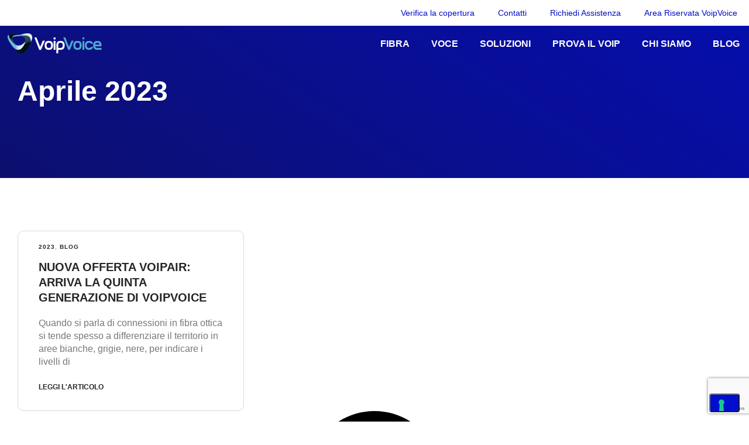

--- FILE ---
content_type: text/html; charset=UTF-8
request_url: https://www.voipvoice.it/2023/04/
body_size: 28077
content:
<!DOCTYPE html>
<html lang="it-IT" class="no-js">

<head>
	<meta charset="UTF-8" />
	<meta http-equiv="X-UA-Compatible" content="IE=edge" />
	<meta name="viewport" content="width=device-width, initial-scale=1">

	
				<script type="text/javascript" class="_iub_cs_skip">
				var _iub = _iub || {};
				_iub.csConfiguration = _iub.csConfiguration || {};
				_iub.csConfiguration.siteId = "3966058";
				_iub.csConfiguration.cookiePolicyId = "98813715";
			</script>
			<script class="_iub_cs_skip" src="https://cs.iubenda.com/autoblocking/3966058.js"></script>
			<style id="vamtam-theme-options">:root {--vamtam-default-bg-color:#fff;
--vamtam-default-line-color:rgba( var( --vamtam-accent-color-7-rgb ), 1 );
--vamtam-small-padding:20px;
--vamtam-horizontal-padding:50px;
--vamtam-vertical-padding:30px;
--vamtam-horizontal-padding-large:60px;
--vamtam-vertical-padding-large:60px;
--vamtam-no-border-link:none;
--vamtam-border-radius:0px;
--vamtam-border-radius-oval:0px;
--vamtam-border-radius-small:0px;
--vamtam-overlay-color:#000000;
--vamtam-overlay-color-hc:#ffffff;
--vamtam-box-outer-padding:60px;
--vamtam-body-link-regular:#242627;
--vamtam-body-link-visited:#242627;
--vamtam-body-link-hover:#010ED0;
--vamtam-body-link-active:#010ED0;
--vamtam-input-border-radius:4px 4px 4px 4px;
--vamtam-input-border-color:#00000026;
--vamtam-btn-text-color:#FFFFFF;
--vamtam-btn-hover-text-color:#FFFFFF;
--vamtam-btn-bg-color:#010ED0;
--vamtam-btn-hover-bg-color:#242627;
--vamtam-site-max-width:1280px;
--vamtam-primary-font-color:#00000099;
--vamtam-h1-color:#0A0D31;
--vamtam-h2-color:#0A0D31;
--vamtam-h3-color:#0A0D31;
--vamtam-h4-color:#0A0D31;
--vamtam-h5-color:#0A0D31;
--vamtam-h6-color:#0A0D31;
--vamtam-accent-color-1:#010ED0;
--vamtam-accent-color-1-hc:#FFFFFF;
--vamtam-accent-color-1-rgb:1,14,208;
--vamtam-accent-color-2:#F5F5F5;
--vamtam-accent-color-2-hc:#000000;
--vamtam-accent-color-2-rgb:245,245,245;
--vamtam-accent-color-3:#5F6567;
--vamtam-accent-color-3-hc:#FFFFFF;
--vamtam-accent-color-3-rgb:95,101,103;
--vamtam-accent-color-4:#DEE0FF;
--vamtam-accent-color-4-hc:#000000;
--vamtam-accent-color-4-rgb:222,224,255;
--vamtam-accent-color-5:#FFFFFF;
--vamtam-accent-color-5-hc:#000000;
--vamtam-accent-color-5-rgb:255,255,255;
--vamtam-accent-color-6:#242627;
--vamtam-accent-color-6-hc:#FFFFFF;
--vamtam-accent-color-6-rgb:36,38,39;
--vamtam-accent-color-7:#00000026;
--vamtam-accent-color-7-hc:#FFFFFF;
--vamtam-accent-color-7-rgb:0,0,0;
--vamtam-accent-color-8:#00000099;
--vamtam-accent-color-8-hc:#FFFFFF;
--vamtam-accent-color-8-rgb:0,0,0;
--vamtam-primary-font-font-family:'Montserrat';
--vamtam-primary-font-font-weight:400;
--vamtam-primary-font-font-style:normal;
--vamtam-primary-font-transform:none;
--vamtam-primary-font-font-size-desktop:16px;
--vamtam-primary-font-font-size-tablet:16px;
--vamtam-primary-font-font-size-phone:16px;
--vamtam-primary-font-line-height-desktop:1.4em;
--vamtam-primary-font-line-height-tablet:1.4em;
--vamtam-primary-font-line-height-phone:1.5em;
--vamtam-primary-font-letter-spacing-tablet:0px;
--vamtam-primary-font-letter-spacing-phone:0px;
--vamtam-h1-font-family:'Montserrat';
--vamtam-h1-font-weight:600;
--vamtam-h1-font-style:normal;
--vamtam-h1-transform:none;
--vamtam-h1-font-size-desktop:60px;
--vamtam-h1-font-size-tablet:35px;
--vamtam-h1-font-size-phone:30px;
--vamtam-h1-line-height-desktop:1em;
--vamtam-h1-line-height-tablet:1em;
--vamtam-h1-line-height-phone:1em;
--vamtam-h1-letter-spacing-desktop:-1px;
--vamtam-h1-letter-spacing-tablet:-1px;
--vamtam-h1-letter-spacing-phone:-1px;
--vamtam-h2-font-family:'Montserrat';
--vamtam-h2-font-weight:700;
--vamtam-h2-font-style:normal;
--vamtam-h2-transform:none;
--vamtam-h2-font-size-desktop:48px;
--vamtam-h2-font-size-tablet:30px;
--vamtam-h2-font-size-phone:25px;
--vamtam-h2-line-height-desktop:1.2em;
--vamtam-h2-line-height-tablet:1.1em;
--vamtam-h2-line-height-phone:1.3em;
--vamtam-h2-letter-spacing-tablet:0px;
--vamtam-h2-letter-spacing-phone:0px;
--vamtam-h3-font-family:'Montserrat';
--vamtam-h3-font-weight:600;
--vamtam-h3-font-style:normal;
--vamtam-h3-transform:none;
--vamtam-h3-font-size-desktop:30px;
--vamtam-h3-font-size-tablet:24px;
--vamtam-h3-font-size-phone:20px;
--vamtam-h3-line-height-desktop:1.2em;
--vamtam-h3-line-height-tablet:1.1em;
--vamtam-h3-line-height-phone:1.1em;
--vamtam-h3-letter-spacing-tablet:0px;
--vamtam-h3-letter-spacing-phone:0px;
--vamtam-h4-font-family:'Montserrat';
--vamtam-h4-font-weight:600;
--vamtam-h4-font-style:normal;
--vamtam-h4-transform:none;
--vamtam-h4-font-size-desktop:24px;
--vamtam-h4-font-size-tablet:22px;
--vamtam-h4-font-size-phone:18px;
--vamtam-h4-line-height-desktop:1.3em;
--vamtam-h4-line-height-tablet:1.3em;
--vamtam-h4-line-height-phone:1.4em;
--vamtam-h4-letter-spacing-tablet:0px;
--vamtam-h4-letter-spacing-phone:0px;
--vamtam-h5-font-family:'Montserrat';
--vamtam-h5-font-weight:600;
--vamtam-h5-font-style:normal;
--vamtam-h5-transform:none;
--vamtam-h5-font-size-desktop:20px;
--vamtam-h5-font-size-tablet:18px;
--vamtam-h5-font-size-phone:16px;
--vamtam-h5-line-height-desktop:1.3em;
--vamtam-h5-line-height-tablet:1.3em;
--vamtam-h5-line-height-phone:1.3em;
--vamtam-h5-letter-spacing-tablet:0px;
--vamtam-h5-letter-spacing-phone:0px;
--vamtam-h6-font-family:'Inter Tight';
--vamtam-h6-font-weight:600;
--vamtam-h6-font-style:normal;
--vamtam-h6-transform:none;
--vamtam-h6-font-size-desktop:16px;
--vamtam-h6-font-size-tablet:15px;
--vamtam-h6-font-size-phone:14px;
--vamtam-h6-line-height-desktop:1.6em;
--vamtam-h6-line-height-tablet:1em;
--vamtam-h6-line-height-phone:1em;
--vamtam-h6-letter-spacing-tablet:0px;
--vamtam-h6-letter-spacing-phone:0px;
--vamtam-icon-Telemedicine:'\e919';
--vamtam-icon-Fintech:'\e91a';
--vamtam-icon-Consulting1:'\e91b';
--vamtam-icon-Software-Development:'\e914';
--vamtam-icon-NFT:'\e915';
--vamtam-icon-Automation:'\e911';
--vamtam-icon-Efficiency:'\e912';
--vamtam-icon-Transactions:'\e913';
--vamtam-icon-Target:'\e90d';
--vamtam-icon-Respectful:'\e90e';
--vamtam-icon-Ownership:'\e90f';
--vamtam-icon-Unified:'\e910';
--vamtam-icon-people:'\e90a';
--vamtam-icon-Process:'\e90b';
--vamtam-icon-Purpose:'\e90c';
--vamtam-icon-Web-development:'\e900';
--vamtam-icon-Security:'\e901';
--vamtam-icon-Mobile-development:'\e902';
--vamtam-icon-Managed:'\e903';
--vamtam-icon-Consulting:'\e904';
--vamtam-icon-Cloud:'\e905';
--vamtam-icon-arrow-up-right:'\e916';
--vamtam-icon-arrow-il:'\e906';
--vamtam-icon-minus:'\e917';
--vamtam-icon-plus:'\e918';
--vamtam-icon-check-box:'\e909';
--vamtam-icon-check-il:'\e907';
--vamtam-icon-star:'\e908';
--vamtam-loading-animation:url('https://www.voipvoice.it/wp-content/themes/tecnologia/vamtam/assets/images/loader-ring.gif');
}</style><meta name='robots' content='noindex, follow' />
	<style>img:is([sizes="auto" i], [sizes^="auto," i]) { contain-intrinsic-size: 3000px 1500px }</style>
	
<!-- Google Tag Manager for WordPress by gtm4wp.com -->
<script data-cfasync="false" data-pagespeed-no-defer>
	var gtm4wp_datalayer_name = "dataLayer";
	var dataLayer = dataLayer || [];
</script>
<!-- End Google Tag Manager for WordPress by gtm4wp.com -->
	<!-- This site is optimized with the Yoast SEO plugin v24.7 - https://yoast.com/wordpress/plugins/seo/ -->
	<title>Aprile 2023 - VoipVoice</title>
	<meta property="og:locale" content="it_IT" />
	<meta property="og:type" content="website" />
	<meta property="og:title" content="Aprile 2023 - VoipVoice" />
	<meta property="og:url" content="https://www.voipvoice.it/2023/04/" />
	<meta property="og:site_name" content="VoipVoice" />
	<meta name="twitter:card" content="summary_large_image" />
	<script type="application/ld+json" class="yoast-schema-graph">{"@context":"https://schema.org","@graph":[{"@type":"CollectionPage","@id":"https://www.voipvoice.it/2023/04/","url":"https://www.voipvoice.it/2023/04/","name":"Aprile 2023 - VoipVoice","isPartOf":{"@id":"https://www.voipvoice.it/#website"},"primaryImageOfPage":{"@id":"https://www.voipvoice.it/2023/04/#primaryimage"},"image":{"@id":"https://www.voipvoice.it/2023/04/#primaryimage"},"thumbnailUrl":"","breadcrumb":{"@id":"https://www.voipvoice.it/2023/04/#breadcrumb"},"inLanguage":"it-IT"},{"@type":"ImageObject","inLanguage":"it-IT","@id":"https://www.voipvoice.it/2023/04/#primaryimage","url":"","contentUrl":""},{"@type":"BreadcrumbList","@id":"https://www.voipvoice.it/2023/04/#breadcrumb","itemListElement":[{"@type":"ListItem","position":1,"name":"Home","item":"https://www.voipvoice.it/"},{"@type":"ListItem","position":2,"name":"Archives for Aprile 2023"}]},{"@type":"WebSite","@id":"https://www.voipvoice.it/#website","url":"https://www.voipvoice.it/","name":"VoipVoice","description":"Il 1° Provider italiano di telefonia VoIP totalmente Business-Oriented","publisher":{"@id":"https://www.voipvoice.it/#organization"},"potentialAction":[{"@type":"SearchAction","target":{"@type":"EntryPoint","urlTemplate":"https://www.voipvoice.it/?s={search_term_string}"},"query-input":{"@type":"PropertyValueSpecification","valueRequired":true,"valueName":"search_term_string"}}],"inLanguage":"it-IT"},{"@type":"Organization","@id":"https://www.voipvoice.it/#organization","name":"VoipVoice","url":"https://www.voipvoice.it/","logo":{"@type":"ImageObject","inLanguage":"it-IT","@id":"https://www.voipvoice.it/#/schema/logo/image/","url":"https://www.voipvoice.it/wp-content/uploads/2023/03/logo-bianco-voip.png","contentUrl":"https://www.voipvoice.it/wp-content/uploads/2023/03/logo-bianco-voip.png","width":1368,"height":327,"caption":"VoipVoice"},"image":{"@id":"https://www.voipvoice.it/#/schema/logo/image/"}}]}</script>
	<!-- / Yoast SEO plugin. -->


<link rel='dns-prefetch' href='//cdn.iubenda.com' />
<link rel='dns-prefetch' href='//cdn.jsdelivr.net' />
<link rel='dns-prefetch' href='//unpkg.com' />
<link rel='dns-prefetch' href='//kit.fontawesome.com' />
<link rel='dns-prefetch' href='//code.highcharts.com' />
<link rel='dns-prefetch' href='//maps.googleapis.com' />
<link rel='dns-prefetch' href='//code.jquery.com' />
<link rel="alternate" type="application/rss+xml" title="VoipVoice &raquo; Feed" href="https://www.voipvoice.it/feed/" />
<link rel="alternate" type="application/rss+xml" title="VoipVoice &raquo; Feed dei commenti" href="https://www.voipvoice.it/comments/feed/" />
<script type="text/javascript">
/* <![CDATA[ */
window._wpemojiSettings = {"baseUrl":"https:\/\/s.w.org\/images\/core\/emoji\/15.0.3\/72x72\/","ext":".png","svgUrl":"https:\/\/s.w.org\/images\/core\/emoji\/15.0.3\/svg\/","svgExt":".svg","source":{"concatemoji":"https:\/\/www.voipvoice.it\/wp-includes\/js\/wp-emoji-release.min.js?ver=6.7.2"}};
/*! This file is auto-generated */
!function(i,n){var o,s,e;function c(e){try{var t={supportTests:e,timestamp:(new Date).valueOf()};sessionStorage.setItem(o,JSON.stringify(t))}catch(e){}}function p(e,t,n){e.clearRect(0,0,e.canvas.width,e.canvas.height),e.fillText(t,0,0);var t=new Uint32Array(e.getImageData(0,0,e.canvas.width,e.canvas.height).data),r=(e.clearRect(0,0,e.canvas.width,e.canvas.height),e.fillText(n,0,0),new Uint32Array(e.getImageData(0,0,e.canvas.width,e.canvas.height).data));return t.every(function(e,t){return e===r[t]})}function u(e,t,n){switch(t){case"flag":return n(e,"\ud83c\udff3\ufe0f\u200d\u26a7\ufe0f","\ud83c\udff3\ufe0f\u200b\u26a7\ufe0f")?!1:!n(e,"\ud83c\uddfa\ud83c\uddf3","\ud83c\uddfa\u200b\ud83c\uddf3")&&!n(e,"\ud83c\udff4\udb40\udc67\udb40\udc62\udb40\udc65\udb40\udc6e\udb40\udc67\udb40\udc7f","\ud83c\udff4\u200b\udb40\udc67\u200b\udb40\udc62\u200b\udb40\udc65\u200b\udb40\udc6e\u200b\udb40\udc67\u200b\udb40\udc7f");case"emoji":return!n(e,"\ud83d\udc26\u200d\u2b1b","\ud83d\udc26\u200b\u2b1b")}return!1}function f(e,t,n){var r="undefined"!=typeof WorkerGlobalScope&&self instanceof WorkerGlobalScope?new OffscreenCanvas(300,150):i.createElement("canvas"),a=r.getContext("2d",{willReadFrequently:!0}),o=(a.textBaseline="top",a.font="600 32px Arial",{});return e.forEach(function(e){o[e]=t(a,e,n)}),o}function t(e){var t=i.createElement("script");t.src=e,t.defer=!0,i.head.appendChild(t)}"undefined"!=typeof Promise&&(o="wpEmojiSettingsSupports",s=["flag","emoji"],n.supports={everything:!0,everythingExceptFlag:!0},e=new Promise(function(e){i.addEventListener("DOMContentLoaded",e,{once:!0})}),new Promise(function(t){var n=function(){try{var e=JSON.parse(sessionStorage.getItem(o));if("object"==typeof e&&"number"==typeof e.timestamp&&(new Date).valueOf()<e.timestamp+604800&&"object"==typeof e.supportTests)return e.supportTests}catch(e){}return null}();if(!n){if("undefined"!=typeof Worker&&"undefined"!=typeof OffscreenCanvas&&"undefined"!=typeof URL&&URL.createObjectURL&&"undefined"!=typeof Blob)try{var e="postMessage("+f.toString()+"("+[JSON.stringify(s),u.toString(),p.toString()].join(",")+"));",r=new Blob([e],{type:"text/javascript"}),a=new Worker(URL.createObjectURL(r),{name:"wpTestEmojiSupports"});return void(a.onmessage=function(e){c(n=e.data),a.terminate(),t(n)})}catch(e){}c(n=f(s,u,p))}t(n)}).then(function(e){for(var t in e)n.supports[t]=e[t],n.supports.everything=n.supports.everything&&n.supports[t],"flag"!==t&&(n.supports.everythingExceptFlag=n.supports.everythingExceptFlag&&n.supports[t]);n.supports.everythingExceptFlag=n.supports.everythingExceptFlag&&!n.supports.flag,n.DOMReady=!1,n.readyCallback=function(){n.DOMReady=!0}}).then(function(){return e}).then(function(){var e;n.supports.everything||(n.readyCallback(),(e=n.source||{}).concatemoji?t(e.concatemoji):e.wpemoji&&e.twemoji&&(t(e.twemoji),t(e.wpemoji)))}))}((window,document),window._wpemojiSettings);
/* ]]> */
</script>
		<style id="content-control-block-styles">
			@media (max-width: 640px) {
	.cc-hide-on-mobile {
		display: none !important;
	}
}
@media (min-width: 641px) and (max-width: 920px) {
	.cc-hide-on-tablet {
		display: none !important;
	}
}
@media (min-width: 921px) and (max-width: 1440px) {
	.cc-hide-on-desktop {
		display: none !important;
	}
}		</style>
		<style id='wp-emoji-styles-inline-css' type='text/css'>

	img.wp-smiley, img.emoji {
		display: inline !important;
		border: none !important;
		box-shadow: none !important;
		height: 1em !important;
		width: 1em !important;
		margin: 0 0.07em !important;
		vertical-align: -0.1em !important;
		background: none !important;
		padding: 0 !important;
	}
</style>
<link rel='stylesheet' id='content-control-block-styles-css' href='https://www.voipvoice.it/wp-content/plugins/content-control/dist/style-block-editor.css?ver=2.6.5' type='text/css' media='all' />
<style id='classic-theme-styles-inline-css' type='text/css'>
/*! This file is auto-generated */
.wp-block-button__link{color:#fff;background-color:#32373c;border-radius:9999px;box-shadow:none;text-decoration:none;padding:calc(.667em + 2px) calc(1.333em + 2px);font-size:1.125em}.wp-block-file__button{background:#32373c;color:#fff;text-decoration:none}
</style>
<style id='global-styles-inline-css' type='text/css'>
:root{--wp--preset--aspect-ratio--square: 1;--wp--preset--aspect-ratio--4-3: 4/3;--wp--preset--aspect-ratio--3-4: 3/4;--wp--preset--aspect-ratio--3-2: 3/2;--wp--preset--aspect-ratio--2-3: 2/3;--wp--preset--aspect-ratio--16-9: 16/9;--wp--preset--aspect-ratio--9-16: 9/16;--wp--preset--color--black: #000000;--wp--preset--color--cyan-bluish-gray: #abb8c3;--wp--preset--color--white: #ffffff;--wp--preset--color--pale-pink: #f78da7;--wp--preset--color--vivid-red: #cf2e2e;--wp--preset--color--luminous-vivid-orange: #ff6900;--wp--preset--color--luminous-vivid-amber: #fcb900;--wp--preset--color--light-green-cyan: #7bdcb5;--wp--preset--color--vivid-green-cyan: #00d084;--wp--preset--color--pale-cyan-blue: #8ed1fc;--wp--preset--color--vivid-cyan-blue: #0693e3;--wp--preset--color--vivid-purple: #9b51e0;--wp--preset--gradient--vivid-cyan-blue-to-vivid-purple: linear-gradient(135deg,rgba(6,147,227,1) 0%,rgb(155,81,224) 100%);--wp--preset--gradient--light-green-cyan-to-vivid-green-cyan: linear-gradient(135deg,rgb(122,220,180) 0%,rgb(0,208,130) 100%);--wp--preset--gradient--luminous-vivid-amber-to-luminous-vivid-orange: linear-gradient(135deg,rgba(252,185,0,1) 0%,rgba(255,105,0,1) 100%);--wp--preset--gradient--luminous-vivid-orange-to-vivid-red: linear-gradient(135deg,rgba(255,105,0,1) 0%,rgb(207,46,46) 100%);--wp--preset--gradient--very-light-gray-to-cyan-bluish-gray: linear-gradient(135deg,rgb(238,238,238) 0%,rgb(169,184,195) 100%);--wp--preset--gradient--cool-to-warm-spectrum: linear-gradient(135deg,rgb(74,234,220) 0%,rgb(151,120,209) 20%,rgb(207,42,186) 40%,rgb(238,44,130) 60%,rgb(251,105,98) 80%,rgb(254,248,76) 100%);--wp--preset--gradient--blush-light-purple: linear-gradient(135deg,rgb(255,206,236) 0%,rgb(152,150,240) 100%);--wp--preset--gradient--blush-bordeaux: linear-gradient(135deg,rgb(254,205,165) 0%,rgb(254,45,45) 50%,rgb(107,0,62) 100%);--wp--preset--gradient--luminous-dusk: linear-gradient(135deg,rgb(255,203,112) 0%,rgb(199,81,192) 50%,rgb(65,88,208) 100%);--wp--preset--gradient--pale-ocean: linear-gradient(135deg,rgb(255,245,203) 0%,rgb(182,227,212) 50%,rgb(51,167,181) 100%);--wp--preset--gradient--electric-grass: linear-gradient(135deg,rgb(202,248,128) 0%,rgb(113,206,126) 100%);--wp--preset--gradient--midnight: linear-gradient(135deg,rgb(2,3,129) 0%,rgb(40,116,252) 100%);--wp--preset--font-size--small: 13px;--wp--preset--font-size--medium: 20px;--wp--preset--font-size--large: 36px;--wp--preset--font-size--x-large: 42px;--wp--preset--spacing--20: 0.44rem;--wp--preset--spacing--30: 0.67rem;--wp--preset--spacing--40: 1rem;--wp--preset--spacing--50: 1.5rem;--wp--preset--spacing--60: 2.25rem;--wp--preset--spacing--70: 3.38rem;--wp--preset--spacing--80: 5.06rem;--wp--preset--shadow--natural: 6px 6px 9px rgba(0, 0, 0, 0.2);--wp--preset--shadow--deep: 12px 12px 50px rgba(0, 0, 0, 0.4);--wp--preset--shadow--sharp: 6px 6px 0px rgba(0, 0, 0, 0.2);--wp--preset--shadow--outlined: 6px 6px 0px -3px rgba(255, 255, 255, 1), 6px 6px rgba(0, 0, 0, 1);--wp--preset--shadow--crisp: 6px 6px 0px rgba(0, 0, 0, 1);}:where(.is-layout-flex){gap: 0.5em;}:where(.is-layout-grid){gap: 0.5em;}body .is-layout-flex{display: flex;}.is-layout-flex{flex-wrap: wrap;align-items: center;}.is-layout-flex > :is(*, div){margin: 0;}body .is-layout-grid{display: grid;}.is-layout-grid > :is(*, div){margin: 0;}:where(.wp-block-columns.is-layout-flex){gap: 2em;}:where(.wp-block-columns.is-layout-grid){gap: 2em;}:where(.wp-block-post-template.is-layout-flex){gap: 1.25em;}:where(.wp-block-post-template.is-layout-grid){gap: 1.25em;}.has-black-color{color: var(--wp--preset--color--black) !important;}.has-cyan-bluish-gray-color{color: var(--wp--preset--color--cyan-bluish-gray) !important;}.has-white-color{color: var(--wp--preset--color--white) !important;}.has-pale-pink-color{color: var(--wp--preset--color--pale-pink) !important;}.has-vivid-red-color{color: var(--wp--preset--color--vivid-red) !important;}.has-luminous-vivid-orange-color{color: var(--wp--preset--color--luminous-vivid-orange) !important;}.has-luminous-vivid-amber-color{color: var(--wp--preset--color--luminous-vivid-amber) !important;}.has-light-green-cyan-color{color: var(--wp--preset--color--light-green-cyan) !important;}.has-vivid-green-cyan-color{color: var(--wp--preset--color--vivid-green-cyan) !important;}.has-pale-cyan-blue-color{color: var(--wp--preset--color--pale-cyan-blue) !important;}.has-vivid-cyan-blue-color{color: var(--wp--preset--color--vivid-cyan-blue) !important;}.has-vivid-purple-color{color: var(--wp--preset--color--vivid-purple) !important;}.has-black-background-color{background-color: var(--wp--preset--color--black) !important;}.has-cyan-bluish-gray-background-color{background-color: var(--wp--preset--color--cyan-bluish-gray) !important;}.has-white-background-color{background-color: var(--wp--preset--color--white) !important;}.has-pale-pink-background-color{background-color: var(--wp--preset--color--pale-pink) !important;}.has-vivid-red-background-color{background-color: var(--wp--preset--color--vivid-red) !important;}.has-luminous-vivid-orange-background-color{background-color: var(--wp--preset--color--luminous-vivid-orange) !important;}.has-luminous-vivid-amber-background-color{background-color: var(--wp--preset--color--luminous-vivid-amber) !important;}.has-light-green-cyan-background-color{background-color: var(--wp--preset--color--light-green-cyan) !important;}.has-vivid-green-cyan-background-color{background-color: var(--wp--preset--color--vivid-green-cyan) !important;}.has-pale-cyan-blue-background-color{background-color: var(--wp--preset--color--pale-cyan-blue) !important;}.has-vivid-cyan-blue-background-color{background-color: var(--wp--preset--color--vivid-cyan-blue) !important;}.has-vivid-purple-background-color{background-color: var(--wp--preset--color--vivid-purple) !important;}.has-black-border-color{border-color: var(--wp--preset--color--black) !important;}.has-cyan-bluish-gray-border-color{border-color: var(--wp--preset--color--cyan-bluish-gray) !important;}.has-white-border-color{border-color: var(--wp--preset--color--white) !important;}.has-pale-pink-border-color{border-color: var(--wp--preset--color--pale-pink) !important;}.has-vivid-red-border-color{border-color: var(--wp--preset--color--vivid-red) !important;}.has-luminous-vivid-orange-border-color{border-color: var(--wp--preset--color--luminous-vivid-orange) !important;}.has-luminous-vivid-amber-border-color{border-color: var(--wp--preset--color--luminous-vivid-amber) !important;}.has-light-green-cyan-border-color{border-color: var(--wp--preset--color--light-green-cyan) !important;}.has-vivid-green-cyan-border-color{border-color: var(--wp--preset--color--vivid-green-cyan) !important;}.has-pale-cyan-blue-border-color{border-color: var(--wp--preset--color--pale-cyan-blue) !important;}.has-vivid-cyan-blue-border-color{border-color: var(--wp--preset--color--vivid-cyan-blue) !important;}.has-vivid-purple-border-color{border-color: var(--wp--preset--color--vivid-purple) !important;}.has-vivid-cyan-blue-to-vivid-purple-gradient-background{background: var(--wp--preset--gradient--vivid-cyan-blue-to-vivid-purple) !important;}.has-light-green-cyan-to-vivid-green-cyan-gradient-background{background: var(--wp--preset--gradient--light-green-cyan-to-vivid-green-cyan) !important;}.has-luminous-vivid-amber-to-luminous-vivid-orange-gradient-background{background: var(--wp--preset--gradient--luminous-vivid-amber-to-luminous-vivid-orange) !important;}.has-luminous-vivid-orange-to-vivid-red-gradient-background{background: var(--wp--preset--gradient--luminous-vivid-orange-to-vivid-red) !important;}.has-very-light-gray-to-cyan-bluish-gray-gradient-background{background: var(--wp--preset--gradient--very-light-gray-to-cyan-bluish-gray) !important;}.has-cool-to-warm-spectrum-gradient-background{background: var(--wp--preset--gradient--cool-to-warm-spectrum) !important;}.has-blush-light-purple-gradient-background{background: var(--wp--preset--gradient--blush-light-purple) !important;}.has-blush-bordeaux-gradient-background{background: var(--wp--preset--gradient--blush-bordeaux) !important;}.has-luminous-dusk-gradient-background{background: var(--wp--preset--gradient--luminous-dusk) !important;}.has-pale-ocean-gradient-background{background: var(--wp--preset--gradient--pale-ocean) !important;}.has-electric-grass-gradient-background{background: var(--wp--preset--gradient--electric-grass) !important;}.has-midnight-gradient-background{background: var(--wp--preset--gradient--midnight) !important;}.has-small-font-size{font-size: var(--wp--preset--font-size--small) !important;}.has-medium-font-size{font-size: var(--wp--preset--font-size--medium) !important;}.has-large-font-size{font-size: var(--wp--preset--font-size--large) !important;}.has-x-large-font-size{font-size: var(--wp--preset--font-size--x-large) !important;}
:where(.wp-block-post-template.is-layout-flex){gap: 1.25em;}:where(.wp-block-post-template.is-layout-grid){gap: 1.25em;}
:where(.wp-block-columns.is-layout-flex){gap: 2em;}:where(.wp-block-columns.is-layout-grid){gap: 2em;}
:root :where(.wp-block-pullquote){font-size: 1.5em;line-height: 1.6;}
</style>
<link rel='stylesheet' id='contact-form-7-css' href='https://www.voipvoice.it/wp-content/plugins/contact-form-7/includes/css/styles.css?ver=6.0.5' type='text/css' media='all' />
<link rel='stylesheet' id='bs-css-css' href='https://cdn.jsdelivr.net/npm/bootstrap@5.2.3/dist/css/bootstrap.min.css?ver=6.7.2' type='text/css' media='all' />
<link rel='stylesheet' id='e-motion-fx-css' href='https://www.voipvoice.it/wp-content/plugins/elementor-pro/assets/css/modules/motion-fx.min.css?ver=3.28.0' type='text/css' media='all' />
<link rel='stylesheet' id='elementor-frontend-css' href='https://www.voipvoice.it/wp-content/plugins/elementor/assets/css/frontend.min.css?ver=3.28.1' type='text/css' media='all' />
<link rel='stylesheet' id='widget-nav-menu-css' href='https://www.voipvoice.it/wp-content/plugins/elementor-pro/assets/css/widget-nav-menu.min.css?ver=3.28.0' type='text/css' media='all' />
<link rel='stylesheet' id='e-sticky-css' href='https://www.voipvoice.it/wp-content/plugins/elementor-pro/assets/css/modules/sticky.min.css?ver=3.28.0' type='text/css' media='all' />
<link rel='stylesheet' id='widget-image-css' href='https://www.voipvoice.it/wp-content/plugins/elementor/assets/css/widget-image.min.css?ver=3.28.1' type='text/css' media='all' />
<link rel='stylesheet' id='widget-heading-css' href='https://www.voipvoice.it/wp-content/plugins/elementor/assets/css/widget-heading.min.css?ver=3.28.1' type='text/css' media='all' />
<link rel='stylesheet' id='widget-call-to-action-css' href='https://www.voipvoice.it/wp-content/plugins/elementor-pro/assets/css/widget-call-to-action.min.css?ver=3.28.0' type='text/css' media='all' />
<link rel='stylesheet' id='e-transitions-css' href='https://www.voipvoice.it/wp-content/plugins/elementor-pro/assets/css/conditionals/transitions.min.css?ver=3.28.0' type='text/css' media='all' />
<link rel='stylesheet' id='widget-mega-menu-css' href='https://www.voipvoice.it/wp-content/plugins/elementor-pro/assets/css/widget-mega-menu.min.css?ver=3.28.0' type='text/css' media='all' />
<link rel='stylesheet' id='widget-divider-css' href='https://www.voipvoice.it/wp-content/plugins/elementor/assets/css/widget-divider.min.css?ver=3.28.1' type='text/css' media='all' />
<link rel='stylesheet' id='widget-icon-box-css' href='https://www.voipvoice.it/wp-content/plugins/elementor/assets/css/widget-icon-box.min.css?ver=3.28.1' type='text/css' media='all' />
<link rel='stylesheet' id='widget-social-icons-css' href='https://www.voipvoice.it/wp-content/plugins/elementor/assets/css/widget-social-icons.min.css?ver=3.28.1' type='text/css' media='all' />
<link rel='stylesheet' id='e-apple-webkit-css' href='https://www.voipvoice.it/wp-content/plugins/elementor/assets/css/conditionals/apple-webkit.min.css?ver=3.28.1' type='text/css' media='all' />
<link rel='stylesheet' id='widget-spacer-css' href='https://www.voipvoice.it/wp-content/plugins/elementor/assets/css/widget-spacer.min.css?ver=3.28.1' type='text/css' media='all' />
<link rel='stylesheet' id='widget-posts-css' href='https://www.voipvoice.it/wp-content/plugins/elementor-pro/assets/css/widget-posts.min.css?ver=3.28.0' type='text/css' media='all' />
<link rel='stylesheet' id='elementor-post-5-css' href='https://www.voipvoice.it/wp-content/uploads/elementor/css/post-5.css?ver=1743170964' type='text/css' media='all' />
<link rel='stylesheet' id='elementor-icons-theme-icons-css' href='https://www.voipvoice.it/wp-content/uploads/elementor/custom-icons/theme-icons/style.css?ver=1.0.0' type='text/css' media='all' />
<link rel='stylesheet' id='elementor-post-988045-css' href='https://www.voipvoice.it/wp-content/uploads/elementor/css/post-988045.css?ver=1767950341' type='text/css' media='all' />
<link rel='stylesheet' id='elementor-post-988252-css' href='https://www.voipvoice.it/wp-content/uploads/elementor/css/post-988252.css?ver=1743408971' type='text/css' media='all' />
<link rel='stylesheet' id='elementor-post-8559-css' href='https://www.voipvoice.it/wp-content/uploads/elementor/css/post-8559.css?ver=1743171918' type='text/css' media='all' />
<link rel='stylesheet' id='jquery-ui-css-css' href='https://code.jquery.com/ui/1.13.2/themes/base/jquery-ui.css?ver=6.7.2' type='text/css' media='all' />
<link rel='stylesheet' id='vamtam-front-all-css' href='https://www.voipvoice.it/wp-content/themes/tecnologia/vamtam/assets/css/dist/elementor/elementor-all.css?ver=1710147522' type='text/css' media='all' />
<style id='vamtam-front-all-inline-css' type='text/css'>

			@font-face {
				font-family: 'icomoon';
				src: url(https://www.voipvoice.it/wp-content/themes/tecnologia/vamtam/assets/fonts/icons/icomoon.woff2) format('woff2'),
					 url( https://www.voipvoice.it/wp-content/themes/tecnologia/vamtam/assets/fonts/icons/icomoon.woff) format('woff'),
					 url(https://www.voipvoice.it/wp-content/themes/tecnologia/vamtam/assets/fonts/icons/icomoon.ttf) format('ttf');
				font-weight: normal;
				font-style: normal;
				font-display: swap;
			}
		
				@font-face {
					font-family: 'vamtam-theme';
					src: url(https://www.voipvoice.it/wp-content/themes/tecnologia/vamtam/assets/fonts/theme-icons/theme-icons.woff2) format('woff2'),
						url(https://www.voipvoice.it/wp-content/themes/tecnologia/vamtam/assets/fonts/theme-icons/theme-icons.woff) format('woff');
					font-weight: normal;
					font-style: normal;
					font-display: swap;
				}
			
@font-face {
	font-family: 'Segoe UI Black';
	font-style: normal;
	font-weight: normal;
	font-display: swap;
	src: url('https://www.voipvoice.it/wp-content/uploads/2024/12/segoe-ui-black.ttf') format('truetype');
}

</style>
<link rel='stylesheet' id='vamtam-theme-elementor-max-css' href='https://www.voipvoice.it/wp-content/themes/tecnologia/vamtam/assets/css/dist/elementor/responsive/elementor-max.css?ver=1710147522' type='text/css' media='(min-width: 1025px)' />
<link rel='stylesheet' id='vamtam-theme-elementor-below-max-css' href='https://www.voipvoice.it/wp-content/themes/tecnologia/vamtam/assets/css/dist/elementor/responsive/elementor-below-max.css?ver=1710147522' type='text/css' media='(max-width: 1024px)' />
<link rel='stylesheet' id='vamtam-theme-elementor-small-css' href='https://www.voipvoice.it/wp-content/themes/tecnologia/vamtam/assets/css/dist/elementor/responsive/elementor-small.css?ver=1710147522' type='text/css' media='(max-width: 767px)' />
<link rel='stylesheet' id='elementor-gf-local-montserrat-css' href='https://www.voipvoice.it/wp-content/uploads/elementor/google-fonts/css/montserrat.css?ver=1742556172' type='text/css' media='all' />
<link rel='stylesheet' id='elementor-gf-local-intertight-css' href='https://www.voipvoice.it/wp-content/uploads/elementor/google-fonts/css/intertight.css?ver=1742556183' type='text/css' media='all' />

<script  type="text/javascript" class=" _iub_cs_skip" type="text/javascript" id="iubenda-head-inline-scripts-0">
/* <![CDATA[ */
            var _iub = _iub || [];
            _iub.csConfiguration ={"floatingPreferencesButtonDisplay":"bottom-right","lang":"it","siteId":"3966058","cookiePolicyId":"98813715","whitelabel":false,"banner":{"closeButtonDisplay":false,"listPurposes":true,"explicitWithdrawal":true,"rejectButtonDisplay":true,"acceptButtonDisplay":true,"customizeButtonDisplay":true,"position":"float-bottom-left","style":"light","textColor":"#000000","backgroundColor":"#FFFFFF","customizeButtonCaptionColor":"#4D4D4D","customizeButtonColor":"#DADADA"},"perPurposeConsent":true,"googleAdditionalConsentMode":true}; 
/* ]]> */
</script>
<script  type="text/javascript" charset="UTF-8" async="" class=" _iub_cs_skip" type="text/javascript" src="//cdn.iubenda.com/cs/iubenda_cs.js?ver=3.12.1" id="iubenda-head-scripts-0-js"></script>
<script type="text/javascript" src="https://cdn.jsdelivr.net/npm/bootstrap@5.2.3/dist/js/bootstrap.bundle.min.js?ver=6.7.2" id="bs-js"></script>
<script type="text/javascript" src="https://kit.fontawesome.com/914c6e0366.js?ver=6.7.2" id="fontawesome-js"></script>
<script type="text/javascript" src="https://code.highcharts.com/highcharts.js?ver=6.7.2" id="highcharts-js"></script>
<script type="text/javascript" id="jquery-core-js-extra">
/* <![CDATA[ */
var comuniItaliani = {"jsonUrl":"https:\/\/www.voipvoice.it\/wp-content\/plugins\/eolo_coverage\/comuni_italiani.json"};
var toponimi = {"jsonUrl":"https:\/\/www.voipvoice.it\/wp-content\/plugins\/eolo_coverage\/toponimi.json"};
/* ]]> */
</script>
<script type="text/javascript" src="https://www.voipvoice.it/wp-includes/js/jquery/jquery.min.js?ver=3.7.1" id="jquery-core-js"></script>
<script type="text/javascript" src="https://www.voipvoice.it/wp-includes/js/jquery/jquery-migrate.min.js?ver=3.4.1" id="jquery-migrate-js"></script>
<script type="text/javascript" src="https://www.voipvoice.it/wp-content/plugins/elementor-pro/assets/js/page-transitions.min.js?ver=3.28.0" id="page-transitions-js"></script>
<link rel="https://api.w.org/" href="https://www.voipvoice.it/wp-json/" /><link rel="EditURI" type="application/rsd+xml" title="RSD" href="https://www.voipvoice.it/xmlrpc.php?rsd" />
<meta name="generator" content="WordPress 6.7.2" />
<!-- Stream WordPress user activity plugin v4.1.1 -->

<!-- Google Tag Manager for WordPress by gtm4wp.com -->
<!-- GTM Container placement set to automatic -->
<script data-cfasync="false" data-pagespeed-no-defer type="text/javascript">
	var dataLayer_content = {"visitorLoginState":"logged-out","visitorType":"visitor-logged-out","visitorUsername":"","pagePostType":"post","pagePostType2":"month-post"};
	dataLayer.push( dataLayer_content );
</script>
<script data-cfasync="false">
(function(w,d,s,l,i){w[l]=w[l]||[];w[l].push({'gtm.start':
new Date().getTime(),event:'gtm.js'});var f=d.getElementsByTagName(s)[0],
j=d.createElement(s),dl=l!='dataLayer'?'&l='+l:'';j.async=true;j.src=
'//www.googletagmanager.com/gtm.js?id='+i+dl;f.parentNode.insertBefore(j,f);
})(window,document,'script','dataLayer','GTM-N5NJXVD');
</script>
<!-- End Google Tag Manager for WordPress by gtm4wp.com --><meta name="generator" content="Elementor 3.28.1; features: e_font_icon_svg, e_local_google_fonts; settings: css_print_method-external, google_font-enabled, font_display-swap">
			<style>
				.e-con.e-parent:nth-of-type(n+4):not(.e-lazyloaded):not(.e-no-lazyload),
				.e-con.e-parent:nth-of-type(n+4):not(.e-lazyloaded):not(.e-no-lazyload) * {
					background-image: none !important;
				}
				@media screen and (max-height: 1024px) {
					.e-con.e-parent:nth-of-type(n+3):not(.e-lazyloaded):not(.e-no-lazyload),
					.e-con.e-parent:nth-of-type(n+3):not(.e-lazyloaded):not(.e-no-lazyload) * {
						background-image: none !important;
					}
				}
				@media screen and (max-height: 640px) {
					.e-con.e-parent:nth-of-type(n+2):not(.e-lazyloaded):not(.e-no-lazyload),
					.e-con.e-parent:nth-of-type(n+2):not(.e-lazyloaded):not(.e-no-lazyload) * {
						background-image: none !important;
					}
				}
			</style>
			<link rel="icon" href="https://www.voipvoice.it/wp-content/uploads/2023/03/logo-bianco-voip-favicon-150x150.png" sizes="32x32" />
<link rel="icon" href="https://www.voipvoice.it/wp-content/uploads/2023/03/logo-bianco-voip-favicon.png" sizes="192x192" />
<link rel="apple-touch-icon" href="https://www.voipvoice.it/wp-content/uploads/2023/03/logo-bianco-voip-favicon.png" />
<meta name="msapplication-TileImage" content="https://www.voipvoice.it/wp-content/uploads/2023/03/logo-bianco-voip-favicon.png" />
<script><a href="https://www.iubenda.com/privacy-policy/98813715/cookie-policy" class="iubenda-white iubenda-noiframe iubenda-embed iubenda-noiframe " title="Cookie Policy ">Cookie Policy</a><script type="text/javascript">(function (w,d) {var loader = function () {var s = d.createElement("script"), tag = d.getElementsByTagName("script")[0]; s.src="https://cdn.iubenda.com/iubenda.js"; tag.parentNode.insertBefore(s,tag);}; if(w.addEventListener){w.addEventListener("load", loader, false);}else if(w.attachEvent){w.attachEvent("onload", loader);}else{w.onload = loader;}})(window, document);</script></script></head>
<body class="archive date wp-custom-logo wp-embed-responsive full header-layout-logo-menu has-page-header no-middle-header responsive-layout vamtam-is-elementor elementor-active elementor-pro-active vamtam-wc-cart-empty wc-product-gallery-slider-active vamtam-font-smoothing layout-full elementor-page-8559 elementor-default elementor-template-full-width elementor-kit-5">
	<div id="top"></div>
	<noscript><p><a target="_blank" href="https://www.iubenda.com/privacy-policy/98813715/cookie-policy">Cookie policy</a></p></noscript>
<!-- GTM Container placement set to automatic -->
<!-- Google Tag Manager (noscript) -->
				<noscript><iframe src="https://www.googletagmanager.com/ns.html?id=GTM-N5NJXVD" height="0" width="0" style="display:none;visibility:hidden" aria-hidden="true"></iframe></noscript>
<!-- End Google Tag Manager (noscript) -->		<e-page-transition class="e-page-transition--entering" exclude="^https\:\/\/www\.voipvoice\.it\/wp\-admin\/">
					</e-page-transition>
		
			<div data-elementor-type="header" data-elementor-id="988045" class="elementor elementor-988045 elementor-location-header" data-elementor-post-type="elementor_library">
			<div class="elementor-element elementor-element-121314b6 e-con-full elementor-hidden-tablet elementor-hidden-mobile e-flex e-con e-parent" data-id="121314b6" data-element_type="container" data-settings="{&quot;background_background&quot;:&quot;classic&quot;,&quot;motion_fx_motion_fx_scrolling&quot;:&quot;yes&quot;,&quot;sticky&quot;:&quot;top&quot;,&quot;motion_fx_devices&quot;:[&quot;desktop&quot;,&quot;tablet&quot;,&quot;mobile&quot;],&quot;sticky_on&quot;:[&quot;desktop&quot;,&quot;tablet&quot;,&quot;mobile&quot;],&quot;sticky_offset&quot;:0,&quot;sticky_effects_offset&quot;:0,&quot;sticky_anchor_link_offset&quot;:0}">
		<div class="elementor-element elementor-element-1b85d09c e-con-full e-flex e-con e-child" data-id="1b85d09c" data-element_type="container">
				<div class="vamtam-has-theme-widget-styles elementor-element elementor-element-73fb27e8 elementor-nav-menu__align-end elementor-nav-menu--dropdown-tablet elementor-nav-menu__text-align-aside elementor-nav-menu--toggle elementor-nav-menu--burger vamtam-has-mobile-disable-scroll elementor-widget elementor-widget-nav-menu" data-id="73fb27e8" data-element_type="widget" data-settings="{&quot;motion_fx_motion_fx_scrolling&quot;:&quot;yes&quot;,&quot;layout&quot;:&quot;horizontal&quot;,&quot;submenu_icon&quot;:{&quot;value&quot;:&quot;&lt;svg class=\&quot;e-font-icon-svg e-fas-caret-down\&quot; viewBox=\&quot;0 0 320 512\&quot; xmlns=\&quot;http:\/\/www.w3.org\/2000\/svg\&quot;&gt;&lt;path d=\&quot;M31.3 192h257.3c17.8 0 26.7 21.5 14.1 34.1L174.1 354.8c-7.8 7.8-20.5 7.8-28.3 0L17.2 226.1C4.6 213.5 13.5 192 31.3 192z\&quot;&gt;&lt;\/path&gt;&lt;\/svg&gt;&quot;,&quot;library&quot;:&quot;fa-solid&quot;},&quot;toggle&quot;:&quot;burger&quot;,&quot;motion_fx_devices&quot;:[&quot;desktop&quot;,&quot;tablet&quot;,&quot;mobile&quot;]}" data-widget_type="nav-menu.default">
				<div class="elementor-widget-container">
								<nav aria-label="Menu" class="elementor-nav-menu--main elementor-nav-menu__container elementor-nav-menu--layout-horizontal e--pointer-none">
				<ul id="menu-1-73fb27e8" class="elementor-nav-menu"><li class="menu-item menu-item-type-post_type menu-item-object-page menu-item-1000427"><a href="https://www.voipvoice.it/verifica-la-copertura-connettivita/" class="elementor-item">Verifica la copertura</a></li>
<li class="menu-item menu-item-type-custom menu-item-object-custom menu-item-988055"><a href="https://www.voipvoice.it/contatti" class="elementor-item">Contatti</a></li>
<li class="menu-item menu-item-type-post_type menu-item-object-page menu-item-996726"><a href="https://www.voipvoice.it/assistenza/" class="elementor-item">Richiedi Assistenza</a></li>
<li class="menu-item menu-item-type-post_type menu-item-object-page menu-item-997733"><a href="https://www.voipvoice.it/area-riservata-voipvoice/" class="elementor-item">Area Riservata VoipVoice</a></li>
</ul>			</nav>
					<div class="elementor-menu-toggle" role="button" tabindex="0" aria-label="Menu di commutazione" aria-expanded="false">
			<svg aria-hidden="true" role="presentation" class="elementor-menu-toggle__icon--open e-font-icon-svg e-eicon-menu-bar" viewBox="0 0 1000 1000" xmlns="http://www.w3.org/2000/svg"><path d="M104 333H896C929 333 958 304 958 271S929 208 896 208H104C71 208 42 237 42 271S71 333 104 333ZM104 583H896C929 583 958 554 958 521S929 458 896 458H104C71 458 42 487 42 521S71 583 104 583ZM104 833H896C929 833 958 804 958 771S929 708 896 708H104C71 708 42 737 42 771S71 833 104 833Z"></path></svg><svg aria-hidden="true" role="presentation" class="elementor-menu-toggle__icon--close e-font-icon-svg e-eicon-close" viewBox="0 0 1000 1000" xmlns="http://www.w3.org/2000/svg"><path d="M742 167L500 408 258 167C246 154 233 150 217 150 196 150 179 158 167 167 154 179 150 196 150 212 150 229 154 242 171 254L408 500 167 742C138 771 138 800 167 829 196 858 225 858 254 829L496 587 738 829C750 842 767 846 783 846 800 846 817 842 829 829 842 817 846 804 846 783 846 767 842 750 829 737L588 500 833 258C863 229 863 200 833 171 804 137 775 137 742 167Z"></path></svg>		</div>
					<nav class="elementor-nav-menu--dropdown elementor-nav-menu__container" aria-hidden="true">
				<ul id="menu-2-73fb27e8" class="elementor-nav-menu"><li class="menu-item menu-item-type-post_type menu-item-object-page menu-item-1000427"><a href="https://www.voipvoice.it/verifica-la-copertura-connettivita/" class="elementor-item" tabindex="-1">Verifica la copertura</a></li>
<li class="menu-item menu-item-type-custom menu-item-object-custom menu-item-988055"><a href="https://www.voipvoice.it/contatti" class="elementor-item" tabindex="-1">Contatti</a></li>
<li class="menu-item menu-item-type-post_type menu-item-object-page menu-item-996726"><a href="https://www.voipvoice.it/assistenza/" class="elementor-item" tabindex="-1">Richiedi Assistenza</a></li>
<li class="menu-item menu-item-type-post_type menu-item-object-page menu-item-997733"><a href="https://www.voipvoice.it/area-riservata-voipvoice/" class="elementor-item" tabindex="-1">Area Riservata VoipVoice</a></li>
</ul>			</nav>
						</div>
				</div>
				</div>
				</div>
		<div class="elementor-element elementor-element-3462ec58 e-con-full elementor-hidden-tablet elementor-hidden-mobile e-flex e-con e-parent" data-id="3462ec58" data-element_type="container" data-settings="{&quot;background_background&quot;:&quot;classic&quot;}">
		<div class="elementor-element elementor-element-82705a8 e-con-full e-flex e-con e-child" data-id="82705a8" data-element_type="container" data-settings="{&quot;background_background&quot;:&quot;classic&quot;}">
				<div class="elementor-element elementor-element-30918913 elementor-widget elementor-widget-theme-site-logo elementor-widget-image" data-id="30918913" data-element_type="widget" data-widget_type="theme-site-logo.default">
				<div class="elementor-widget-container">
											<a href="https://www.voipvoice.it/">
			<img fetchpriority="high" width="1368" height="327" src="https://www.voipvoice.it/wp-content/uploads/2023/03/logo-bianco-voip.png" class="attachment-full size-full wp-image-989456" alt="" srcset="https://www.voipvoice.it/wp-content/uploads/2023/03/logo-bianco-voip.png 1368w, https://www.voipvoice.it/wp-content/uploads/2023/03/logo-bianco-voip-300x72.png 300w, https://www.voipvoice.it/wp-content/uploads/2023/03/logo-bianco-voip-768x184.png 768w, https://www.voipvoice.it/wp-content/uploads/2023/03/logo-bianco-voip-1024x245.png 1024w, https://www.voipvoice.it/wp-content/uploads/2023/03/elementor/thumbs/logo-bianco-voip-qwoaci6zmxrqcfhji7nlp2jz82t0lk53i11yjj36qg.png 115w" sizes="(max-width: 1368px) 100vw, 1368px" />				</a>
											</div>
				</div>
				</div>
		<div class="elementor-element elementor-element-2cbe7fcb e-con-full e-flex e-con e-child" data-id="2cbe7fcb" data-element_type="container">
				<div class="elementor-element elementor-element-572212b5 e-full_width e-n-menu-layout-horizontal e-n-menu-tablet elementor-widget elementor-widget-n-menu" data-id="572212b5" data-element_type="widget" data-settings="{&quot;menu_items&quot;:[{&quot;item_title&quot;:&quot;FIBRA&quot;,&quot;_id&quot;:&quot;ae3c256&quot;,&quot;item_dropdown_content&quot;:&quot;yes&quot;,&quot;item_link&quot;:{&quot;url&quot;:&quot;&quot;,&quot;is_external&quot;:&quot;&quot;,&quot;nofollow&quot;:&quot;&quot;,&quot;custom_attributes&quot;:&quot;&quot;},&quot;item_icon&quot;:{&quot;value&quot;:&quot;&quot;,&quot;library&quot;:&quot;&quot;},&quot;item_icon_active&quot;:null,&quot;element_id&quot;:&quot;&quot;},{&quot;item_title&quot;:&quot;VOCE&quot;,&quot;_id&quot;:&quot;a86ef72&quot;,&quot;item_dropdown_content&quot;:&quot;yes&quot;,&quot;item_link&quot;:{&quot;url&quot;:&quot;&quot;,&quot;is_external&quot;:&quot;&quot;,&quot;nofollow&quot;:&quot;&quot;,&quot;custom_attributes&quot;:&quot;&quot;},&quot;item_icon&quot;:{&quot;value&quot;:&quot;&quot;,&quot;library&quot;:&quot;&quot;},&quot;item_icon_active&quot;:null,&quot;element_id&quot;:&quot;&quot;},{&quot;item_title&quot;:&quot;SOLUZIONI&quot;,&quot;_id&quot;:&quot;d58d65a&quot;,&quot;item_dropdown_content&quot;:&quot;yes&quot;,&quot;item_link&quot;:{&quot;url&quot;:&quot;&quot;,&quot;is_external&quot;:&quot;&quot;,&quot;nofollow&quot;:&quot;&quot;,&quot;custom_attributes&quot;:&quot;&quot;},&quot;item_icon&quot;:{&quot;value&quot;:&quot;&quot;,&quot;library&quot;:&quot;&quot;},&quot;item_icon_active&quot;:null,&quot;element_id&quot;:&quot;&quot;},{&quot;_id&quot;:&quot;df68817&quot;,&quot;item_title&quot;:&quot;PROVA IL VOIP&quot;,&quot;item_dropdown_content&quot;:&quot;yes&quot;,&quot;item_link&quot;:{&quot;url&quot;:&quot;&quot;,&quot;is_external&quot;:&quot;&quot;,&quot;nofollow&quot;:&quot;&quot;,&quot;custom_attributes&quot;:&quot;&quot;},&quot;item_icon&quot;:{&quot;value&quot;:&quot;&quot;,&quot;library&quot;:&quot;&quot;},&quot;item_icon_active&quot;:null,&quot;element_id&quot;:&quot;&quot;},{&quot;_id&quot;:&quot;13f5c77&quot;,&quot;item_title&quot;:&quot;CHI SIAMO&quot;,&quot;item_dropdown_content&quot;:&quot;yes&quot;,&quot;item_link&quot;:{&quot;url&quot;:&quot;&quot;,&quot;is_external&quot;:&quot;&quot;,&quot;nofollow&quot;:&quot;&quot;,&quot;custom_attributes&quot;:&quot;&quot;},&quot;item_icon&quot;:{&quot;value&quot;:&quot;&quot;,&quot;library&quot;:&quot;&quot;},&quot;item_icon_active&quot;:null,&quot;element_id&quot;:&quot;&quot;},{&quot;_id&quot;:&quot;20830e9&quot;,&quot;item_title&quot;:&quot;BLOG&quot;,&quot;item_link&quot;:{&quot;url&quot;:&quot;https:\/\/www.voipvoice.it\/blog\/&quot;,&quot;is_external&quot;:&quot;&quot;,&quot;nofollow&quot;:&quot;&quot;,&quot;custom_attributes&quot;:&quot;&quot;},&quot;item_dropdown_content&quot;:&quot;no&quot;,&quot;item_icon&quot;:{&quot;value&quot;:&quot;&quot;,&quot;library&quot;:&quot;&quot;},&quot;item_icon_active&quot;:null,&quot;element_id&quot;:&quot;&quot;}],&quot;item_position_horizontal&quot;:&quot;end&quot;,&quot;item_position_horizontal_tablet&quot;:&quot;end&quot;,&quot;open_on&quot;:&quot;click&quot;,&quot;content_width&quot;:&quot;full_width&quot;,&quot;item_layout&quot;:&quot;horizontal&quot;,&quot;horizontal_scroll&quot;:&quot;disable&quot;,&quot;breakpoint_selector&quot;:&quot;tablet&quot;,&quot;menu_item_title_distance_from_content&quot;:{&quot;unit&quot;:&quot;px&quot;,&quot;size&quot;:0,&quot;sizes&quot;:[]},&quot;menu_item_title_distance_from_content_tablet&quot;:{&quot;unit&quot;:&quot;px&quot;,&quot;size&quot;:&quot;&quot;,&quot;sizes&quot;:[]},&quot;menu_item_title_distance_from_content_mobile&quot;:{&quot;unit&quot;:&quot;px&quot;,&quot;size&quot;:&quot;&quot;,&quot;sizes&quot;:[]}}" data-widget_type="mega-menu.default">
				<div class="elementor-widget-container">
							<nav class="e-n-menu" data-widget-number="146" aria-label="Menu">
					<button class="e-n-menu-toggle" id="menu-toggle-146" aria-haspopup="true" aria-expanded="false" aria-controls="menubar-146" aria-label="Menu di commutazione">
			<span class="e-n-menu-toggle-icon e-open">
				<svg class="e-font-icon-svg e-eicon-menu-bar" viewBox="0 0 1000 1000" xmlns="http://www.w3.org/2000/svg"><path d="M104 333H896C929 333 958 304 958 271S929 208 896 208H104C71 208 42 237 42 271S71 333 104 333ZM104 583H896C929 583 958 554 958 521S929 458 896 458H104C71 458 42 487 42 521S71 583 104 583ZM104 833H896C929 833 958 804 958 771S929 708 896 708H104C71 708 42 737 42 771S71 833 104 833Z"></path></svg>			</span>
			<span class="e-n-menu-toggle-icon e-close">
				<svg class="e-font-icon-svg e-eicon-close" viewBox="0 0 1000 1000" xmlns="http://www.w3.org/2000/svg"><path d="M742 167L500 408 258 167C246 154 233 150 217 150 196 150 179 158 167 167 154 179 150 196 150 212 150 229 154 242 171 254L408 500 167 742C138 771 138 800 167 829 196 858 225 858 254 829L496 587 738 829C750 842 767 846 783 846 800 846 817 842 829 829 842 817 846 804 846 783 846 767 842 750 829 737L588 500 833 258C863 229 863 200 833 171 804 137 775 137 742 167Z"></path></svg>			</span>
		</button>
					<div class="e-n-menu-wrapper" id="menubar-146" aria-labelledby="menu-toggle-146">
				<ul class="e-n-menu-heading">
								<li class="e-n-menu-item">
				<div id="e-n-menu-title-1461" class="e-n-menu-title e-click">
					<div class="e-n-menu-title-container">												<span class="e-n-menu-title-text">
							FIBRA						</span>
					</div>											<button id="e-n-menu-dropdown-icon-1461" class="e-n-menu-dropdown-icon e-focus" data-tab-index="1" aria-haspopup="true" aria-expanded="false" aria-controls="e-n-menu-content-1461" >
							<span class="e-n-menu-dropdown-icon-opened">
								<svg aria-hidden="true" class="e-font-icon-svg e-fas-caret-up" viewBox="0 0 320 512" xmlns="http://www.w3.org/2000/svg"><path d="M288.662 352H31.338c-17.818 0-26.741-21.543-14.142-34.142l128.662-128.662c7.81-7.81 20.474-7.81 28.284 0l128.662 128.662c12.6 12.599 3.676 34.142-14.142 34.142z"></path></svg>								<span class="elementor-screen-only">Chiudi FIBRA</span>
							</span>
							<span class="e-n-menu-dropdown-icon-closed">
								<svg aria-hidden="true" class="e-font-icon-svg e-fas-caret-down" viewBox="0 0 320 512" xmlns="http://www.w3.org/2000/svg"><path d="M31.3 192h257.3c17.8 0 26.7 21.5 14.1 34.1L174.1 354.8c-7.8 7.8-20.5 7.8-28.3 0L17.2 226.1C4.6 213.5 13.5 192 31.3 192z"></path></svg>								<span class="elementor-screen-only">Apri FIBRA</span>
							</span>
						</button>
									</div>
									<div class="e-n-menu-content">
						<div id="e-n-menu-content-1461" data-tab-index="1" aria-labelledby="e-n-menu-dropdown-icon-1461" class="elementor-element elementor-element-4b499164 e-flex e-con-boxed e-con e-child" data-id="4b499164" data-element_type="container" data-settings="{&quot;background_background&quot;:&quot;classic&quot;}">
					<div class="e-con-inner">
		<div class="elementor-element elementor-element-7ff33d66 e-con-full e-flex e-con e-child" data-id="7ff33d66" data-element_type="container">
				<div class="elementor-element elementor-element-1c29dffc elementor-widget elementor-widget-heading" data-id="1c29dffc" data-element_type="widget" data-widget_type="heading.default">
				<div class="elementor-widget-container">
					<h2 class="elementor-heading-title elementor-size-default">FIBRA</h2>				</div>
				</div>
				<div class="vamtam-has-theme-widget-styles elementor-element elementor-element-5f66b9e9 elementor-nav-menu--dropdown-tablet elementor-nav-menu__text-align-aside elementor-nav-menu--toggle elementor-nav-menu--burger vamtam-has-mobile-disable-scroll elementor-widget elementor-widget-nav-menu" data-id="5f66b9e9" data-element_type="widget" data-settings="{&quot;layout&quot;:&quot;vertical&quot;,&quot;submenu_icon&quot;:{&quot;value&quot;:&quot;&lt;svg class=\&quot;e-font-icon-svg e-fas-caret-down\&quot; viewBox=\&quot;0 0 320 512\&quot; xmlns=\&quot;http:\/\/www.w3.org\/2000\/svg\&quot;&gt;&lt;path d=\&quot;M31.3 192h257.3c17.8 0 26.7 21.5 14.1 34.1L174.1 354.8c-7.8 7.8-20.5 7.8-28.3 0L17.2 226.1C4.6 213.5 13.5 192 31.3 192z\&quot;&gt;&lt;\/path&gt;&lt;\/svg&gt;&quot;,&quot;library&quot;:&quot;fa-solid&quot;},&quot;toggle&quot;:&quot;burger&quot;}" data-widget_type="nav-menu.default">
				<div class="elementor-widget-container">
								<nav aria-label="Menu" class="elementor-nav-menu--main elementor-nav-menu__container elementor-nav-menu--layout-vertical e--pointer-underline e--animation-fade">
				<ul id="menu-1-5f66b9e9" class="elementor-nav-menu sm-vertical"><li class="menu-item menu-item-type-post_type menu-item-object-page menu-item-990676"><a href="https://www.voipvoice.it/che-cose-la-fibra/" class="elementor-item">Che cos’è la Fibra</a></li>
<li class="menu-item menu-item-type-post_type menu-item-object-page menu-item-993006"><a href="https://www.voipvoice.it/i-tipi-di-fibra/" class="elementor-item">I tipi di Fibra</a></li>
<li class="menu-item menu-item-type-post_type menu-item-object-page menu-item-990675"><a href="https://www.voipvoice.it/i-tipi-di-fibra/fibra-dedicata/" class="elementor-item">Fibra Dedicata</a></li>
<li class="menu-item menu-item-type-post_type menu-item-object-page menu-item-990678"><a href="https://www.voipvoice.it/router-per-la-fibra/" class="elementor-item">Router per la Fibra</a></li>
<li class="menu-item menu-item-type-post_type menu-item-object-page menu-item-996863"><a href="https://www.voipvoice.it/voipstar/" class="elementor-item">Connettività satellitare</a></li>
<li class="menu-item menu-item-type-post_type menu-item-object-page menu-item-996635"><a href="https://www.voipvoice.it/business-continuity-continuita-operativa/" class="elementor-item">Business Continuity</a></li>
<li class="menu-item menu-item-type-post_type menu-item-object-page menu-item-996729"><a href="https://www.voipvoice.it/preferred-solutions/" class="elementor-item">Soluzioni Certificate</a></li>
<li class="menu-item menu-item-type-post_type menu-item-object-page menu-item-999772"><a href="https://www.voipvoice.it/soluzioni-cloud-certificate/" class="elementor-item">Soluzioni Cloud Certificate</a></li>
<li class="menu-item menu-item-type-post_type menu-item-object-page menu-item-996636"><a href="https://www.voipvoice.it/office-elite/" class="elementor-item">Office Elite</a></li>
<li class="menu-item menu-item-type-custom menu-item-object-custom menu-item-996496"><a href="https://www.voipvoice.it/connettivita/" class="elementor-item">Offerta Fibra</a></li>
<li class="menu-item menu-item-type-post_type menu-item-object-page menu-item-990679"><a href="https://www.voipvoice.it/verifica-la-copertura-connettivita/" class="elementor-item">Verifica la copertura</a></li>
</ul>			</nav>
					<div class="elementor-menu-toggle" role="button" tabindex="0" aria-label="Menu di commutazione" aria-expanded="false">
			<svg aria-hidden="true" role="presentation" class="elementor-menu-toggle__icon--open e-font-icon-svg e-eicon-menu-bar" viewBox="0 0 1000 1000" xmlns="http://www.w3.org/2000/svg"><path d="M104 333H896C929 333 958 304 958 271S929 208 896 208H104C71 208 42 237 42 271S71 333 104 333ZM104 583H896C929 583 958 554 958 521S929 458 896 458H104C71 458 42 487 42 521S71 583 104 583ZM104 833H896C929 833 958 804 958 771S929 708 896 708H104C71 708 42 737 42 771S71 833 104 833Z"></path></svg><svg aria-hidden="true" role="presentation" class="elementor-menu-toggle__icon--close e-font-icon-svg e-eicon-close" viewBox="0 0 1000 1000" xmlns="http://www.w3.org/2000/svg"><path d="M742 167L500 408 258 167C246 154 233 150 217 150 196 150 179 158 167 167 154 179 150 196 150 212 150 229 154 242 171 254L408 500 167 742C138 771 138 800 167 829 196 858 225 858 254 829L496 587 738 829C750 842 767 846 783 846 800 846 817 842 829 829 842 817 846 804 846 783 846 767 842 750 829 737L588 500 833 258C863 229 863 200 833 171 804 137 775 137 742 167Z"></path></svg>		</div>
					<nav class="elementor-nav-menu--dropdown elementor-nav-menu__container" aria-hidden="true">
				<ul id="menu-2-5f66b9e9" class="elementor-nav-menu sm-vertical"><li class="menu-item menu-item-type-post_type menu-item-object-page menu-item-990676"><a href="https://www.voipvoice.it/che-cose-la-fibra/" class="elementor-item" tabindex="-1">Che cos’è la Fibra</a></li>
<li class="menu-item menu-item-type-post_type menu-item-object-page menu-item-993006"><a href="https://www.voipvoice.it/i-tipi-di-fibra/" class="elementor-item" tabindex="-1">I tipi di Fibra</a></li>
<li class="menu-item menu-item-type-post_type menu-item-object-page menu-item-990675"><a href="https://www.voipvoice.it/i-tipi-di-fibra/fibra-dedicata/" class="elementor-item" tabindex="-1">Fibra Dedicata</a></li>
<li class="menu-item menu-item-type-post_type menu-item-object-page menu-item-990678"><a href="https://www.voipvoice.it/router-per-la-fibra/" class="elementor-item" tabindex="-1">Router per la Fibra</a></li>
<li class="menu-item menu-item-type-post_type menu-item-object-page menu-item-996863"><a href="https://www.voipvoice.it/voipstar/" class="elementor-item" tabindex="-1">Connettività satellitare</a></li>
<li class="menu-item menu-item-type-post_type menu-item-object-page menu-item-996635"><a href="https://www.voipvoice.it/business-continuity-continuita-operativa/" class="elementor-item" tabindex="-1">Business Continuity</a></li>
<li class="menu-item menu-item-type-post_type menu-item-object-page menu-item-996729"><a href="https://www.voipvoice.it/preferred-solutions/" class="elementor-item" tabindex="-1">Soluzioni Certificate</a></li>
<li class="menu-item menu-item-type-post_type menu-item-object-page menu-item-999772"><a href="https://www.voipvoice.it/soluzioni-cloud-certificate/" class="elementor-item" tabindex="-1">Soluzioni Cloud Certificate</a></li>
<li class="menu-item menu-item-type-post_type menu-item-object-page menu-item-996636"><a href="https://www.voipvoice.it/office-elite/" class="elementor-item" tabindex="-1">Office Elite</a></li>
<li class="menu-item menu-item-type-custom menu-item-object-custom menu-item-996496"><a href="https://www.voipvoice.it/connettivita/" class="elementor-item" tabindex="-1">Offerta Fibra</a></li>
<li class="menu-item menu-item-type-post_type menu-item-object-page menu-item-990679"><a href="https://www.voipvoice.it/verifica-la-copertura-connettivita/" class="elementor-item" tabindex="-1">Verifica la copertura</a></li>
</ul>			</nav>
						</div>
				</div>
				</div>
		<div class="elementor-element elementor-element-542d9c32 e-con-full e-flex e-con e-child" data-id="542d9c32" data-element_type="container">
				<div class="elementor-element elementor-element-6581d1ff elementor-widget elementor-widget-heading" data-id="6581d1ff" data-element_type="widget" data-widget_type="heading.default">
				<div class="elementor-widget-container">
					<h2 class="elementor-heading-title elementor-size-default">Connettiti al massimo della velocità!</h2>				</div>
				</div>
		<div class="elementor-element elementor-element-2c51bd26 e-con-full e-flex e-con e-child" data-id="2c51bd26" data-element_type="container">
				<div class="elementor-element elementor-element-68bc4276 elementor-widget__width-initial elementor-cta--skin-cover e-transform e-transform elementor-widget elementor-widget-call-to-action" data-id="68bc4276" data-element_type="widget" data-settings="{&quot;_animation&quot;:&quot;none&quot;,&quot;_transform_translateX_effect_hover&quot;:{&quot;unit&quot;:&quot;px&quot;,&quot;size&quot;:&quot;&quot;,&quot;sizes&quot;:[]},&quot;_transform_translateX_effect_hover_tablet&quot;:{&quot;unit&quot;:&quot;px&quot;,&quot;size&quot;:&quot;&quot;,&quot;sizes&quot;:[]},&quot;_transform_translateX_effect_hover_mobile&quot;:{&quot;unit&quot;:&quot;px&quot;,&quot;size&quot;:&quot;&quot;,&quot;sizes&quot;:[]},&quot;_transform_translateY_effect_hover&quot;:{&quot;unit&quot;:&quot;px&quot;,&quot;size&quot;:&quot;&quot;,&quot;sizes&quot;:[]},&quot;_transform_translateY_effect_hover_tablet&quot;:{&quot;unit&quot;:&quot;px&quot;,&quot;size&quot;:&quot;&quot;,&quot;sizes&quot;:[]},&quot;_transform_translateY_effect_hover_mobile&quot;:{&quot;unit&quot;:&quot;px&quot;,&quot;size&quot;:&quot;&quot;,&quot;sizes&quot;:[]},&quot;_transform_scaleX_effect_hover&quot;:{&quot;unit&quot;:&quot;px&quot;,&quot;size&quot;:&quot;&quot;,&quot;sizes&quot;:[]},&quot;_transform_scaleX_effect_hover_tablet&quot;:{&quot;unit&quot;:&quot;px&quot;,&quot;size&quot;:&quot;&quot;,&quot;sizes&quot;:[]},&quot;_transform_scaleX_effect_hover_mobile&quot;:{&quot;unit&quot;:&quot;px&quot;,&quot;size&quot;:&quot;&quot;,&quot;sizes&quot;:[]},&quot;_transform_scaleY_effect_hover&quot;:{&quot;unit&quot;:&quot;px&quot;,&quot;size&quot;:&quot;&quot;,&quot;sizes&quot;:[]},&quot;_transform_scaleY_effect_hover_tablet&quot;:{&quot;unit&quot;:&quot;px&quot;,&quot;size&quot;:&quot;&quot;,&quot;sizes&quot;:[]},&quot;_transform_scaleY_effect_hover_mobile&quot;:{&quot;unit&quot;:&quot;px&quot;,&quot;size&quot;:&quot;&quot;,&quot;sizes&quot;:[]}}" data-widget_type="call-to-action.default">
				<div class="elementor-widget-container">
							<a class="elementor-cta" href="https://www.voipvoice.it/novita-naviga-al-massimo-con-la-fibra-10-gb/">
					<div class="elementor-cta__bg-wrapper">
				<div class="elementor-cta__bg elementor-bg" style="background-image: url(https://www.voipvoice.it/wp-content/uploads/2024/07/10-GIGA-min-1024x576.png);" role="img" aria-label="10 GIGA-min"></div>
				<div class="elementor-cta__bg-overlay"></div>
			</div>
							<div class="elementor-cta__content">
				
				
				
							</div>
						</a>
						</div>
				</div>
				<div class="elementor-element elementor-element-4a231841 elementor-widget__width-initial elementor-cta--skin-cover e-transform e-transform elementor-widget elementor-widget-call-to-action" data-id="4a231841" data-element_type="widget" data-settings="{&quot;_animation&quot;:&quot;none&quot;,&quot;_transform_translateX_effect_hover&quot;:{&quot;unit&quot;:&quot;px&quot;,&quot;size&quot;:&quot;&quot;,&quot;sizes&quot;:[]},&quot;_transform_translateX_effect_hover_tablet&quot;:{&quot;unit&quot;:&quot;px&quot;,&quot;size&quot;:&quot;&quot;,&quot;sizes&quot;:[]},&quot;_transform_translateX_effect_hover_mobile&quot;:{&quot;unit&quot;:&quot;px&quot;,&quot;size&quot;:&quot;&quot;,&quot;sizes&quot;:[]},&quot;_transform_translateY_effect_hover&quot;:{&quot;unit&quot;:&quot;px&quot;,&quot;size&quot;:&quot;&quot;,&quot;sizes&quot;:[]},&quot;_transform_translateY_effect_hover_tablet&quot;:{&quot;unit&quot;:&quot;px&quot;,&quot;size&quot;:&quot;&quot;,&quot;sizes&quot;:[]},&quot;_transform_translateY_effect_hover_mobile&quot;:{&quot;unit&quot;:&quot;px&quot;,&quot;size&quot;:&quot;&quot;,&quot;sizes&quot;:[]},&quot;_transform_scaleX_effect_hover&quot;:{&quot;unit&quot;:&quot;px&quot;,&quot;size&quot;:&quot;&quot;,&quot;sizes&quot;:[]},&quot;_transform_scaleX_effect_hover_tablet&quot;:{&quot;unit&quot;:&quot;px&quot;,&quot;size&quot;:&quot;&quot;,&quot;sizes&quot;:[]},&quot;_transform_scaleX_effect_hover_mobile&quot;:{&quot;unit&quot;:&quot;px&quot;,&quot;size&quot;:&quot;&quot;,&quot;sizes&quot;:[]},&quot;_transform_scaleY_effect_hover&quot;:{&quot;unit&quot;:&quot;px&quot;,&quot;size&quot;:&quot;&quot;,&quot;sizes&quot;:[]},&quot;_transform_scaleY_effect_hover_tablet&quot;:{&quot;unit&quot;:&quot;px&quot;,&quot;size&quot;:&quot;&quot;,&quot;sizes&quot;:[]},&quot;_transform_scaleY_effect_hover_mobile&quot;:{&quot;unit&quot;:&quot;px&quot;,&quot;size&quot;:&quot;&quot;,&quot;sizes&quot;:[]}}" data-widget_type="call-to-action.default">
				<div class="elementor-widget-container">
							<a class="elementor-cta" href="https://www.voipvoice.it/voipstar">
					<div class="elementor-cta__bg-wrapper">
				<div class="elementor-cta__bg elementor-bg" style="background-image: url(https://www.voipvoice.it/wp-content/uploads/2025/03/Riguadri-Sito-VoipVoice-Listini-2025-2.png);" role="img" aria-label="Riguadri-Sito-VoipVoice-Listini-2025-2.png"></div>
				<div class="elementor-cta__bg-overlay"></div>
			</div>
							<div class="elementor-cta__content">
				
				
				
							</div>
						</a>
						</div>
				</div>
				</div>
		<div class="elementor-element elementor-element-1d4e16a1 e-con-full e-flex e-con e-child" data-id="1d4e16a1" data-element_type="container">
				<div class="elementor-element elementor-element-4a56822 elementor-widget__width-initial elementor-cta--skin-cover e-transform e-transform elementor-widget elementor-widget-call-to-action" data-id="4a56822" data-element_type="widget" data-settings="{&quot;_animation&quot;:&quot;none&quot;,&quot;_transform_translateX_effect_hover&quot;:{&quot;unit&quot;:&quot;px&quot;,&quot;size&quot;:&quot;&quot;,&quot;sizes&quot;:[]},&quot;_transform_translateX_effect_hover_tablet&quot;:{&quot;unit&quot;:&quot;px&quot;,&quot;size&quot;:&quot;&quot;,&quot;sizes&quot;:[]},&quot;_transform_translateX_effect_hover_mobile&quot;:{&quot;unit&quot;:&quot;px&quot;,&quot;size&quot;:&quot;&quot;,&quot;sizes&quot;:[]},&quot;_transform_translateY_effect_hover&quot;:{&quot;unit&quot;:&quot;px&quot;,&quot;size&quot;:&quot;&quot;,&quot;sizes&quot;:[]},&quot;_transform_translateY_effect_hover_tablet&quot;:{&quot;unit&quot;:&quot;px&quot;,&quot;size&quot;:&quot;&quot;,&quot;sizes&quot;:[]},&quot;_transform_translateY_effect_hover_mobile&quot;:{&quot;unit&quot;:&quot;px&quot;,&quot;size&quot;:&quot;&quot;,&quot;sizes&quot;:[]},&quot;_transform_scaleX_effect_hover&quot;:{&quot;unit&quot;:&quot;px&quot;,&quot;size&quot;:&quot;&quot;,&quot;sizes&quot;:[]},&quot;_transform_scaleX_effect_hover_tablet&quot;:{&quot;unit&quot;:&quot;px&quot;,&quot;size&quot;:&quot;&quot;,&quot;sizes&quot;:[]},&quot;_transform_scaleX_effect_hover_mobile&quot;:{&quot;unit&quot;:&quot;px&quot;,&quot;size&quot;:&quot;&quot;,&quot;sizes&quot;:[]},&quot;_transform_scaleY_effect_hover&quot;:{&quot;unit&quot;:&quot;px&quot;,&quot;size&quot;:&quot;&quot;,&quot;sizes&quot;:[]},&quot;_transform_scaleY_effect_hover_tablet&quot;:{&quot;unit&quot;:&quot;px&quot;,&quot;size&quot;:&quot;&quot;,&quot;sizes&quot;:[]},&quot;_transform_scaleY_effect_hover_mobile&quot;:{&quot;unit&quot;:&quot;px&quot;,&quot;size&quot;:&quot;&quot;,&quot;sizes&quot;:[]}}" data-widget_type="call-to-action.default">
				<div class="elementor-widget-container">
							<a class="elementor-cta" href="https://www.voipvoice.it/scopri-leasy-solution-cloud-levoluzione-delle-comunicazioni-aziendali/">
					<div class="elementor-cta__bg-wrapper">
				<div class="elementor-cta__bg elementor-bg" style="background-image: url(https://www.voipvoice.it/wp-content/uploads/2025/03/prova-il-cloud-banner-1024x576.png);" role="img" aria-label="prova-il-cloud-banner.png"></div>
				<div class="elementor-cta__bg-overlay"></div>
			</div>
							<div class="elementor-cta__content">
				
				
				
							</div>
						</a>
						</div>
				</div>
				<div class="elementor-element elementor-element-2053c86d elementor-widget__width-initial elementor-cta--skin-cover e-transform e-transform elementor-widget elementor-widget-call-to-action" data-id="2053c86d" data-element_type="widget" data-settings="{&quot;_animation&quot;:&quot;none&quot;,&quot;_transform_translateX_effect_hover&quot;:{&quot;unit&quot;:&quot;px&quot;,&quot;size&quot;:&quot;&quot;,&quot;sizes&quot;:[]},&quot;_transform_translateX_effect_hover_tablet&quot;:{&quot;unit&quot;:&quot;px&quot;,&quot;size&quot;:&quot;&quot;,&quot;sizes&quot;:[]},&quot;_transform_translateX_effect_hover_mobile&quot;:{&quot;unit&quot;:&quot;px&quot;,&quot;size&quot;:&quot;&quot;,&quot;sizes&quot;:[]},&quot;_transform_translateY_effect_hover&quot;:{&quot;unit&quot;:&quot;px&quot;,&quot;size&quot;:&quot;&quot;,&quot;sizes&quot;:[]},&quot;_transform_translateY_effect_hover_tablet&quot;:{&quot;unit&quot;:&quot;px&quot;,&quot;size&quot;:&quot;&quot;,&quot;sizes&quot;:[]},&quot;_transform_translateY_effect_hover_mobile&quot;:{&quot;unit&quot;:&quot;px&quot;,&quot;size&quot;:&quot;&quot;,&quot;sizes&quot;:[]},&quot;_transform_scaleX_effect_hover&quot;:{&quot;unit&quot;:&quot;px&quot;,&quot;size&quot;:&quot;&quot;,&quot;sizes&quot;:[]},&quot;_transform_scaleX_effect_hover_tablet&quot;:{&quot;unit&quot;:&quot;px&quot;,&quot;size&quot;:&quot;&quot;,&quot;sizes&quot;:[]},&quot;_transform_scaleX_effect_hover_mobile&quot;:{&quot;unit&quot;:&quot;px&quot;,&quot;size&quot;:&quot;&quot;,&quot;sizes&quot;:[]},&quot;_transform_scaleY_effect_hover&quot;:{&quot;unit&quot;:&quot;px&quot;,&quot;size&quot;:&quot;&quot;,&quot;sizes&quot;:[]},&quot;_transform_scaleY_effect_hover_tablet&quot;:{&quot;unit&quot;:&quot;px&quot;,&quot;size&quot;:&quot;&quot;,&quot;sizes&quot;:[]},&quot;_transform_scaleY_effect_hover_mobile&quot;:{&quot;unit&quot;:&quot;px&quot;,&quot;size&quot;:&quot;&quot;,&quot;sizes&quot;:[]}}" data-widget_type="call-to-action.default">
				<div class="elementor-widget-container">
							<a class="elementor-cta" href="https://www.voipvoice.it/fibra-future-velocita-e-affidabilita-al-tuo-servizio/">
					<div class="elementor-cta__bg-wrapper">
				<div class="elementor-cta__bg elementor-bg" style="background-image: url(https://www.voipvoice.it/wp-content/uploads/2024/07/FUTURE-min-1024x576.png);" role="img" aria-label="FUTURE-min"></div>
				<div class="elementor-cta__bg-overlay"></div>
			</div>
							<div class="elementor-cta__content">
				
				
				
							</div>
						</a>
						</div>
				</div>
				</div>
				</div>
		<div class="elementor-element elementor-element-727c6669 e-con-full e-flex e-con e-child" data-id="727c6669" data-element_type="container" data-settings="{&quot;background_background&quot;:&quot;classic&quot;}">
				<div class="elementor-element elementor-element-2a09b699 elementor-widget elementor-widget-heading" data-id="2a09b699" data-element_type="widget" data-widget_type="heading.default">
				<div class="elementor-widget-container">
					<h2 class="elementor-heading-title elementor-size-default">Più digitale, più veloce!</h2>				</div>
				</div>
				<div class="elementor-element elementor-element-51f61358 elementor-widget elementor-widget-text-editor" data-id="51f61358" data-element_type="widget" data-widget_type="text-editor.default">
				<div class="elementor-widget-container">
									<p><span style="color: #ffffff;">Una <b>connessione affidabile, sicura e performante</b> è la base per un business efficiente. Con le soluzioni di connettività VoipVoice, garantiamo alle aziende <b>banda ultra veloce, stabilità e sicurezza</b>, per supportare al meglio le comunicazioni e le attività digitali.</span></p><p><span style="color: #ffffff;"><b>Costruisci insieme a noi il futuro della tua impresa!</b></span></p>								</div>
				</div>
				</div>
					</div>
				</div>
							</div>
							</li>
					<li class="e-n-menu-item">
				<div id="e-n-menu-title-1462" class="e-n-menu-title e-click">
					<div class="e-n-menu-title-container">												<span class="e-n-menu-title-text">
							VOCE						</span>
					</div>											<button id="e-n-menu-dropdown-icon-1462" class="e-n-menu-dropdown-icon e-focus" data-tab-index="2" aria-haspopup="true" aria-expanded="false" aria-controls="e-n-menu-content-1462" >
							<span class="e-n-menu-dropdown-icon-opened">
								<svg aria-hidden="true" class="e-font-icon-svg e-fas-caret-up" viewBox="0 0 320 512" xmlns="http://www.w3.org/2000/svg"><path d="M288.662 352H31.338c-17.818 0-26.741-21.543-14.142-34.142l128.662-128.662c7.81-7.81 20.474-7.81 28.284 0l128.662 128.662c12.6 12.599 3.676 34.142-14.142 34.142z"></path></svg>								<span class="elementor-screen-only">Chiudi VOCE</span>
							</span>
							<span class="e-n-menu-dropdown-icon-closed">
								<svg aria-hidden="true" class="e-font-icon-svg e-fas-caret-down" viewBox="0 0 320 512" xmlns="http://www.w3.org/2000/svg"><path d="M31.3 192h257.3c17.8 0 26.7 21.5 14.1 34.1L174.1 354.8c-7.8 7.8-20.5 7.8-28.3 0L17.2 226.1C4.6 213.5 13.5 192 31.3 192z"></path></svg>								<span class="elementor-screen-only">Apri VOCE</span>
							</span>
						</button>
									</div>
									<div class="e-n-menu-content">
						<div id="e-n-menu-content-1462" data-tab-index="2" aria-labelledby="e-n-menu-dropdown-icon-1462" class="elementor-element elementor-element-7fd16a6 e-flex e-con-boxed e-con e-child" data-id="7fd16a6" data-element_type="container">
					<div class="e-con-inner">
		<div class="elementor-element elementor-element-4ba394a6 e-con-full e-flex e-con e-child" data-id="4ba394a6" data-element_type="container">
				<div class="elementor-element elementor-element-3a54a16b elementor-widget elementor-widget-heading" data-id="3a54a16b" data-element_type="widget" data-widget_type="heading.default">
				<div class="elementor-widget-container">
					<h2 class="elementor-heading-title elementor-size-default">VOIP</h2>				</div>
				</div>
				<div class="vamtam-has-theme-widget-styles elementor-element elementor-element-65fa72c elementor-nav-menu--dropdown-tablet elementor-nav-menu__text-align-aside elementor-nav-menu--toggle elementor-nav-menu--burger vamtam-has-mobile-disable-scroll elementor-widget elementor-widget-nav-menu" data-id="65fa72c" data-element_type="widget" data-settings="{&quot;layout&quot;:&quot;vertical&quot;,&quot;submenu_icon&quot;:{&quot;value&quot;:&quot;&lt;svg class=\&quot;e-font-icon-svg e-fas-caret-down\&quot; viewBox=\&quot;0 0 320 512\&quot; xmlns=\&quot;http:\/\/www.w3.org\/2000\/svg\&quot;&gt;&lt;path d=\&quot;M31.3 192h257.3c17.8 0 26.7 21.5 14.1 34.1L174.1 354.8c-7.8 7.8-20.5 7.8-28.3 0L17.2 226.1C4.6 213.5 13.5 192 31.3 192z\&quot;&gt;&lt;\/path&gt;&lt;\/svg&gt;&quot;,&quot;library&quot;:&quot;fa-solid&quot;},&quot;toggle&quot;:&quot;burger&quot;}" data-widget_type="nav-menu.default">
				<div class="elementor-widget-container">
								<nav aria-label="Menu" class="elementor-nav-menu--main elementor-nav-menu__container elementor-nav-menu--layout-vertical e--pointer-underline e--animation-fade">
				<ul id="menu-1-65fa72c" class="elementor-nav-menu sm-vertical"><li class="menu-item menu-item-type-post_type menu-item-object-page menu-item-994840"><a href="https://www.voipvoice.it/cosa-e-voip/" class="elementor-item">Che cos’è il VoIP</a></li>
<li class="menu-item menu-item-type-custom menu-item-object-custom menu-item-994841"><a href="https://www.voipvoice.it/voip__trashed/numeri-voip/" class="elementor-item">Numeri VoIP</a></li>
<li class="menu-item menu-item-type-post_type menu-item-object-page menu-item-994842"><a href="https://www.voipvoice.it/number-portability/" class="elementor-item">Number Portability</a></li>
<li class="menu-item menu-item-type-custom menu-item-object-custom menu-item-992374"><a href="https://www.voipvoice.it/telefoni-voip/" class="elementor-item">Telefoni VoIP</a></li>
<li class="menu-item menu-item-type-custom menu-item-object-custom menu-item-993251"><a href="https://www.voipvoice.it/servizi-voip-consumo/voipfax-fax-to-mail/" class="elementor-item">Fax to mail</a></li>
<li class="menu-item menu-item-type-post_type menu-item-object-page menu-item-997209"><a href="https://www.voipvoice.it/voip-flat-2/" class="elementor-item">VoIP Flat</a></li>
<li class="menu-item menu-item-type-post_type menu-item-object-page menu-item-996730"><a href="https://www.voipvoice.it/preferred-solutions/" class="elementor-item">Soluzioni Certificate</a></li>
<li class="menu-item menu-item-type-post_type menu-item-object-page menu-item-999773"><a href="https://www.voipvoice.it/soluzioni-cloud-certificate/" class="elementor-item">Soluzioni Cloud Certificate</a></li>
<li class="menu-item menu-item-type-post_type menu-item-object-page menu-item-996637"><a href="https://www.voipvoice.it/office-elite/" class="elementor-item">Office Elite</a></li>
<li class="menu-item menu-item-type-custom menu-item-object-custom menu-item-992375"><a href="https://www.voipvoice.it/voce-voip/" class="elementor-item">Offerta Voce</a></li>
</ul>			</nav>
					<div class="elementor-menu-toggle" role="button" tabindex="0" aria-label="Menu di commutazione" aria-expanded="false">
			<svg aria-hidden="true" role="presentation" class="elementor-menu-toggle__icon--open e-font-icon-svg e-eicon-menu-bar" viewBox="0 0 1000 1000" xmlns="http://www.w3.org/2000/svg"><path d="M104 333H896C929 333 958 304 958 271S929 208 896 208H104C71 208 42 237 42 271S71 333 104 333ZM104 583H896C929 583 958 554 958 521S929 458 896 458H104C71 458 42 487 42 521S71 583 104 583ZM104 833H896C929 833 958 804 958 771S929 708 896 708H104C71 708 42 737 42 771S71 833 104 833Z"></path></svg><svg aria-hidden="true" role="presentation" class="elementor-menu-toggle__icon--close e-font-icon-svg e-eicon-close" viewBox="0 0 1000 1000" xmlns="http://www.w3.org/2000/svg"><path d="M742 167L500 408 258 167C246 154 233 150 217 150 196 150 179 158 167 167 154 179 150 196 150 212 150 229 154 242 171 254L408 500 167 742C138 771 138 800 167 829 196 858 225 858 254 829L496 587 738 829C750 842 767 846 783 846 800 846 817 842 829 829 842 817 846 804 846 783 846 767 842 750 829 737L588 500 833 258C863 229 863 200 833 171 804 137 775 137 742 167Z"></path></svg>		</div>
					<nav class="elementor-nav-menu--dropdown elementor-nav-menu__container" aria-hidden="true">
				<ul id="menu-2-65fa72c" class="elementor-nav-menu sm-vertical"><li class="menu-item menu-item-type-post_type menu-item-object-page menu-item-994840"><a href="https://www.voipvoice.it/cosa-e-voip/" class="elementor-item" tabindex="-1">Che cos’è il VoIP</a></li>
<li class="menu-item menu-item-type-custom menu-item-object-custom menu-item-994841"><a href="https://www.voipvoice.it/voip__trashed/numeri-voip/" class="elementor-item" tabindex="-1">Numeri VoIP</a></li>
<li class="menu-item menu-item-type-post_type menu-item-object-page menu-item-994842"><a href="https://www.voipvoice.it/number-portability/" class="elementor-item" tabindex="-1">Number Portability</a></li>
<li class="menu-item menu-item-type-custom menu-item-object-custom menu-item-992374"><a href="https://www.voipvoice.it/telefoni-voip/" class="elementor-item" tabindex="-1">Telefoni VoIP</a></li>
<li class="menu-item menu-item-type-custom menu-item-object-custom menu-item-993251"><a href="https://www.voipvoice.it/servizi-voip-consumo/voipfax-fax-to-mail/" class="elementor-item" tabindex="-1">Fax to mail</a></li>
<li class="menu-item menu-item-type-post_type menu-item-object-page menu-item-997209"><a href="https://www.voipvoice.it/voip-flat-2/" class="elementor-item" tabindex="-1">VoIP Flat</a></li>
<li class="menu-item menu-item-type-post_type menu-item-object-page menu-item-996730"><a href="https://www.voipvoice.it/preferred-solutions/" class="elementor-item" tabindex="-1">Soluzioni Certificate</a></li>
<li class="menu-item menu-item-type-post_type menu-item-object-page menu-item-999773"><a href="https://www.voipvoice.it/soluzioni-cloud-certificate/" class="elementor-item" tabindex="-1">Soluzioni Cloud Certificate</a></li>
<li class="menu-item menu-item-type-post_type menu-item-object-page menu-item-996637"><a href="https://www.voipvoice.it/office-elite/" class="elementor-item" tabindex="-1">Office Elite</a></li>
<li class="menu-item menu-item-type-custom menu-item-object-custom menu-item-992375"><a href="https://www.voipvoice.it/voce-voip/" class="elementor-item" tabindex="-1">Offerta Voce</a></li>
</ul>			</nav>
						</div>
				</div>
				</div>
		<div class="elementor-element elementor-element-113b49e4 e-con-full e-flex e-con e-child" data-id="113b49e4" data-element_type="container">
				<div class="elementor-element elementor-element-4ce7d6f8 elementor-widget elementor-widget-heading" data-id="4ce7d6f8" data-element_type="widget" data-widget_type="heading.default">
				<div class="elementor-widget-container">
					<h2 class="elementor-heading-title elementor-size-default">Scopri i nostri servizi voce</h2>				</div>
				</div>
		<div class="elementor-element elementor-element-1441c3a1 e-con-full e-flex e-con e-child" data-id="1441c3a1" data-element_type="container">
				<div class="elementor-element elementor-element-55f897f4 elementor-widget__width-initial elementor-cta--skin-cover e-transform e-transform elementor-widget elementor-widget-call-to-action" data-id="55f897f4" data-element_type="widget" data-settings="{&quot;_animation&quot;:&quot;none&quot;,&quot;_transform_translateX_effect_hover&quot;:{&quot;unit&quot;:&quot;px&quot;,&quot;size&quot;:&quot;&quot;,&quot;sizes&quot;:[]},&quot;_transform_translateX_effect_hover_tablet&quot;:{&quot;unit&quot;:&quot;px&quot;,&quot;size&quot;:&quot;&quot;,&quot;sizes&quot;:[]},&quot;_transform_translateX_effect_hover_mobile&quot;:{&quot;unit&quot;:&quot;px&quot;,&quot;size&quot;:&quot;&quot;,&quot;sizes&quot;:[]},&quot;_transform_translateY_effect_hover&quot;:{&quot;unit&quot;:&quot;px&quot;,&quot;size&quot;:&quot;&quot;,&quot;sizes&quot;:[]},&quot;_transform_translateY_effect_hover_tablet&quot;:{&quot;unit&quot;:&quot;px&quot;,&quot;size&quot;:&quot;&quot;,&quot;sizes&quot;:[]},&quot;_transform_translateY_effect_hover_mobile&quot;:{&quot;unit&quot;:&quot;px&quot;,&quot;size&quot;:&quot;&quot;,&quot;sizes&quot;:[]},&quot;_transform_scaleX_effect_hover&quot;:{&quot;unit&quot;:&quot;px&quot;,&quot;size&quot;:&quot;&quot;,&quot;sizes&quot;:[]},&quot;_transform_scaleX_effect_hover_tablet&quot;:{&quot;unit&quot;:&quot;px&quot;,&quot;size&quot;:&quot;&quot;,&quot;sizes&quot;:[]},&quot;_transform_scaleX_effect_hover_mobile&quot;:{&quot;unit&quot;:&quot;px&quot;,&quot;size&quot;:&quot;&quot;,&quot;sizes&quot;:[]},&quot;_transform_scaleY_effect_hover&quot;:{&quot;unit&quot;:&quot;px&quot;,&quot;size&quot;:&quot;&quot;,&quot;sizes&quot;:[]},&quot;_transform_scaleY_effect_hover_tablet&quot;:{&quot;unit&quot;:&quot;px&quot;,&quot;size&quot;:&quot;&quot;,&quot;sizes&quot;:[]},&quot;_transform_scaleY_effect_hover_mobile&quot;:{&quot;unit&quot;:&quot;px&quot;,&quot;size&quot;:&quot;&quot;,&quot;sizes&quot;:[]}}" data-widget_type="call-to-action.default">
				<div class="elementor-widget-container">
							<a class="elementor-cta" href="https://www.voipvoice.it/servizi-voce-voip-flat/">
					<div class="elementor-cta__bg-wrapper">
				<div class="elementor-cta__bg elementor-bg" style="background-image: url(https://www.voipvoice.it/wp-content/uploads/2025/03/servizi-flat-min-1024x576.png);" role="img" aria-label="servizi-flat-min.png"></div>
				<div class="elementor-cta__bg-overlay"></div>
			</div>
							<div class="elementor-cta__content">
				
				
				
							</div>
						</a>
						</div>
				</div>
				<div class="elementor-element elementor-element-6baa5d6 elementor-widget__width-initial elementor-cta--skin-cover e-transform e-transform elementor-widget elementor-widget-call-to-action" data-id="6baa5d6" data-element_type="widget" data-settings="{&quot;_animation&quot;:&quot;none&quot;,&quot;_transform_translateX_effect_hover&quot;:{&quot;unit&quot;:&quot;px&quot;,&quot;size&quot;:&quot;&quot;,&quot;sizes&quot;:[]},&quot;_transform_translateX_effect_hover_tablet&quot;:{&quot;unit&quot;:&quot;px&quot;,&quot;size&quot;:&quot;&quot;,&quot;sizes&quot;:[]},&quot;_transform_translateX_effect_hover_mobile&quot;:{&quot;unit&quot;:&quot;px&quot;,&quot;size&quot;:&quot;&quot;,&quot;sizes&quot;:[]},&quot;_transform_translateY_effect_hover&quot;:{&quot;unit&quot;:&quot;px&quot;,&quot;size&quot;:&quot;&quot;,&quot;sizes&quot;:[]},&quot;_transform_translateY_effect_hover_tablet&quot;:{&quot;unit&quot;:&quot;px&quot;,&quot;size&quot;:&quot;&quot;,&quot;sizes&quot;:[]},&quot;_transform_translateY_effect_hover_mobile&quot;:{&quot;unit&quot;:&quot;px&quot;,&quot;size&quot;:&quot;&quot;,&quot;sizes&quot;:[]},&quot;_transform_scaleX_effect_hover&quot;:{&quot;unit&quot;:&quot;px&quot;,&quot;size&quot;:&quot;&quot;,&quot;sizes&quot;:[]},&quot;_transform_scaleX_effect_hover_tablet&quot;:{&quot;unit&quot;:&quot;px&quot;,&quot;size&quot;:&quot;&quot;,&quot;sizes&quot;:[]},&quot;_transform_scaleX_effect_hover_mobile&quot;:{&quot;unit&quot;:&quot;px&quot;,&quot;size&quot;:&quot;&quot;,&quot;sizes&quot;:[]},&quot;_transform_scaleY_effect_hover&quot;:{&quot;unit&quot;:&quot;px&quot;,&quot;size&quot;:&quot;&quot;,&quot;sizes&quot;:[]},&quot;_transform_scaleY_effect_hover_tablet&quot;:{&quot;unit&quot;:&quot;px&quot;,&quot;size&quot;:&quot;&quot;,&quot;sizes&quot;:[]},&quot;_transform_scaleY_effect_hover_mobile&quot;:{&quot;unit&quot;:&quot;px&quot;,&quot;size&quot;:&quot;&quot;,&quot;sizes&quot;:[]}}" data-widget_type="call-to-action.default">
				<div class="elementor-widget-container">
							<a class="elementor-cta" href="https://www.voipvoice.it/servizi-voip-consumo/">
					<div class="elementor-cta__bg-wrapper">
				<div class="elementor-cta__bg elementor-bg" style="background-image: url(https://www.voipvoice.it/wp-content/uploads/2025/03/servizi-a-consumo-min-1024x576.png);" role="img" aria-label="servizi-a-consumo-min.png"></div>
				<div class="elementor-cta__bg-overlay"></div>
			</div>
							<div class="elementor-cta__content">
				
				
				
							</div>
						</a>
						</div>
				</div>
				</div>
		<div class="elementor-element elementor-element-46662289 e-con-full e-flex e-con e-child" data-id="46662289" data-element_type="container">
				<div class="elementor-element elementor-element-1b2ea14f elementor-widget__width-initial elementor-cta--skin-cover e-transform e-transform elementor-widget elementor-widget-call-to-action" data-id="1b2ea14f" data-element_type="widget" data-settings="{&quot;_animation&quot;:&quot;none&quot;,&quot;_transform_translateX_effect_hover&quot;:{&quot;unit&quot;:&quot;px&quot;,&quot;size&quot;:&quot;&quot;,&quot;sizes&quot;:[]},&quot;_transform_translateX_effect_hover_tablet&quot;:{&quot;unit&quot;:&quot;px&quot;,&quot;size&quot;:&quot;&quot;,&quot;sizes&quot;:[]},&quot;_transform_translateX_effect_hover_mobile&quot;:{&quot;unit&quot;:&quot;px&quot;,&quot;size&quot;:&quot;&quot;,&quot;sizes&quot;:[]},&quot;_transform_translateY_effect_hover&quot;:{&quot;unit&quot;:&quot;px&quot;,&quot;size&quot;:&quot;&quot;,&quot;sizes&quot;:[]},&quot;_transform_translateY_effect_hover_tablet&quot;:{&quot;unit&quot;:&quot;px&quot;,&quot;size&quot;:&quot;&quot;,&quot;sizes&quot;:[]},&quot;_transform_translateY_effect_hover_mobile&quot;:{&quot;unit&quot;:&quot;px&quot;,&quot;size&quot;:&quot;&quot;,&quot;sizes&quot;:[]},&quot;_transform_scaleX_effect_hover&quot;:{&quot;unit&quot;:&quot;px&quot;,&quot;size&quot;:&quot;&quot;,&quot;sizes&quot;:[]},&quot;_transform_scaleX_effect_hover_tablet&quot;:{&quot;unit&quot;:&quot;px&quot;,&quot;size&quot;:&quot;&quot;,&quot;sizes&quot;:[]},&quot;_transform_scaleX_effect_hover_mobile&quot;:{&quot;unit&quot;:&quot;px&quot;,&quot;size&quot;:&quot;&quot;,&quot;sizes&quot;:[]},&quot;_transform_scaleY_effect_hover&quot;:{&quot;unit&quot;:&quot;px&quot;,&quot;size&quot;:&quot;&quot;,&quot;sizes&quot;:[]},&quot;_transform_scaleY_effect_hover_tablet&quot;:{&quot;unit&quot;:&quot;px&quot;,&quot;size&quot;:&quot;&quot;,&quot;sizes&quot;:[]},&quot;_transform_scaleY_effect_hover_mobile&quot;:{&quot;unit&quot;:&quot;px&quot;,&quot;size&quot;:&quot;&quot;,&quot;sizes&quot;:[]}}" data-widget_type="call-to-action.default">
				<div class="elementor-widget-container">
							<a class="elementor-cta" href="https://www.voipvoice.it/voip-continuity/">
					<div class="elementor-cta__bg-wrapper">
				<div class="elementor-cta__bg elementor-bg" style="background-image: url(https://www.voipvoice.it/wp-content/uploads/2025/03/voipvoice_voip-continuity-1024x576.png);" role="img" aria-label="voipvoice_voip-continuity.png"></div>
				<div class="elementor-cta__bg-overlay"></div>
			</div>
							<div class="elementor-cta__content">
				
				
				
							</div>
						</a>
						</div>
				</div>
				<div class="elementor-element elementor-element-300d139f elementor-widget__width-initial elementor-cta--skin-cover e-transform e-transform elementor-widget elementor-widget-call-to-action" data-id="300d139f" data-element_type="widget" data-settings="{&quot;_animation&quot;:&quot;none&quot;,&quot;_transform_translateX_effect_hover&quot;:{&quot;unit&quot;:&quot;px&quot;,&quot;size&quot;:&quot;&quot;,&quot;sizes&quot;:[]},&quot;_transform_translateX_effect_hover_tablet&quot;:{&quot;unit&quot;:&quot;px&quot;,&quot;size&quot;:&quot;&quot;,&quot;sizes&quot;:[]},&quot;_transform_translateX_effect_hover_mobile&quot;:{&quot;unit&quot;:&quot;px&quot;,&quot;size&quot;:&quot;&quot;,&quot;sizes&quot;:[]},&quot;_transform_translateY_effect_hover&quot;:{&quot;unit&quot;:&quot;px&quot;,&quot;size&quot;:&quot;&quot;,&quot;sizes&quot;:[]},&quot;_transform_translateY_effect_hover_tablet&quot;:{&quot;unit&quot;:&quot;px&quot;,&quot;size&quot;:&quot;&quot;,&quot;sizes&quot;:[]},&quot;_transform_translateY_effect_hover_mobile&quot;:{&quot;unit&quot;:&quot;px&quot;,&quot;size&quot;:&quot;&quot;,&quot;sizes&quot;:[]},&quot;_transform_scaleX_effect_hover&quot;:{&quot;unit&quot;:&quot;px&quot;,&quot;size&quot;:&quot;&quot;,&quot;sizes&quot;:[]},&quot;_transform_scaleX_effect_hover_tablet&quot;:{&quot;unit&quot;:&quot;px&quot;,&quot;size&quot;:&quot;&quot;,&quot;sizes&quot;:[]},&quot;_transform_scaleX_effect_hover_mobile&quot;:{&quot;unit&quot;:&quot;px&quot;,&quot;size&quot;:&quot;&quot;,&quot;sizes&quot;:[]},&quot;_transform_scaleY_effect_hover&quot;:{&quot;unit&quot;:&quot;px&quot;,&quot;size&quot;:&quot;&quot;,&quot;sizes&quot;:[]},&quot;_transform_scaleY_effect_hover_tablet&quot;:{&quot;unit&quot;:&quot;px&quot;,&quot;size&quot;:&quot;&quot;,&quot;sizes&quot;:[]},&quot;_transform_scaleY_effect_hover_mobile&quot;:{&quot;unit&quot;:&quot;px&quot;,&quot;size&quot;:&quot;&quot;,&quot;sizes&quot;:[]}}" data-widget_type="call-to-action.default">
				<div class="elementor-widget-container">
							<a class="elementor-cta" href="https://www.voipvoice.it/servizi-voip-consumo/servizi-opzionali-voip/">
					<div class="elementor-cta__bg-wrapper">
				<div class="elementor-cta__bg elementor-bg" style="background-image: url(https://www.voipvoice.it/wp-content/uploads/2025/03/voipvoice_servizi-opzionali-1024x576.png);" role="img" aria-label="voipvoice_servizi-opzionali.png"></div>
				<div class="elementor-cta__bg-overlay"></div>
			</div>
							<div class="elementor-cta__content">
				
				
				
							</div>
						</a>
						</div>
				</div>
				</div>
				</div>
		<div class="elementor-element elementor-element-57cf235f e-con-full e-flex e-con e-child" data-id="57cf235f" data-element_type="container" data-settings="{&quot;background_background&quot;:&quot;classic&quot;}">
				<div class="elementor-element elementor-element-423b6d41 elementor-widget elementor-widget-heading" data-id="423b6d41" data-element_type="widget" data-widget_type="heading.default">
				<div class="elementor-widget-container">
					<h2 class="elementor-heading-title elementor-size-default">Chiama con VoipVoice!</h2>				</div>
				</div>
				<div class="elementor-element elementor-element-8568f9a elementor-widget elementor-widget-text-editor" data-id="8568f9a" data-element_type="widget" data-widget_type="text-editor.default">
				<div class="elementor-widget-container">
									<p><span style="color: #ffffff;">Scopri le soluzioni voce VoIP di VoipVoice, <b>pensate per aziende e professionisti </b>che cercano una comunicazione affidabile, flessibile e conveniente.</span></p><p><span style="color: #ffffff;"><b>Costruisci insieme a noi il futuro della tua impresa!</b></span></p>								</div>
				</div>
				</div>
					</div>
				</div>
							</div>
							</li>
					<li class="e-n-menu-item">
				<div id="e-n-menu-title-1463" class="e-n-menu-title e-click">
					<div class="e-n-menu-title-container">												<span class="e-n-menu-title-text">
							SOLUZIONI						</span>
					</div>											<button id="e-n-menu-dropdown-icon-1463" class="e-n-menu-dropdown-icon e-focus" data-tab-index="3" aria-haspopup="true" aria-expanded="false" aria-controls="e-n-menu-content-1463" >
							<span class="e-n-menu-dropdown-icon-opened">
								<svg aria-hidden="true" class="e-font-icon-svg e-fas-caret-up" viewBox="0 0 320 512" xmlns="http://www.w3.org/2000/svg"><path d="M288.662 352H31.338c-17.818 0-26.741-21.543-14.142-34.142l128.662-128.662c7.81-7.81 20.474-7.81 28.284 0l128.662 128.662c12.6 12.599 3.676 34.142-14.142 34.142z"></path></svg>								<span class="elementor-screen-only">Chiudi SOLUZIONI</span>
							</span>
							<span class="e-n-menu-dropdown-icon-closed">
								<svg aria-hidden="true" class="e-font-icon-svg e-fas-caret-down" viewBox="0 0 320 512" xmlns="http://www.w3.org/2000/svg"><path d="M31.3 192h257.3c17.8 0 26.7 21.5 14.1 34.1L174.1 354.8c-7.8 7.8-20.5 7.8-28.3 0L17.2 226.1C4.6 213.5 13.5 192 31.3 192z"></path></svg>								<span class="elementor-screen-only">Apri SOLUZIONI</span>
							</span>
						</button>
									</div>
									<div class="e-n-menu-content">
						<div id="e-n-menu-content-1463" data-tab-index="3" aria-labelledby="e-n-menu-dropdown-icon-1463" class="elementor-element elementor-element-42ae2b5 e-flex e-con-boxed e-con e-child" data-id="42ae2b5" data-element_type="container">
					<div class="e-con-inner">
		<div class="elementor-element elementor-element-63e590cc e-con-full e-flex e-con e-child" data-id="63e590cc" data-element_type="container">
				<div class="elementor-element elementor-element-3e158c7e elementor-widget elementor-widget-heading" data-id="3e158c7e" data-element_type="widget" data-widget_type="heading.default">
				<div class="elementor-widget-container">
					<h2 class="elementor-heading-title elementor-size-default">SOLUZIONI</h2>				</div>
				</div>
				<div class="vamtam-has-theme-widget-styles elementor-element elementor-element-4351c26f elementor-nav-menu--dropdown-tablet elementor-nav-menu__text-align-aside elementor-nav-menu--toggle elementor-nav-menu--burger vamtam-has-mobile-disable-scroll elementor-widget elementor-widget-nav-menu" data-id="4351c26f" data-element_type="widget" data-settings="{&quot;layout&quot;:&quot;vertical&quot;,&quot;submenu_icon&quot;:{&quot;value&quot;:&quot;&lt;svg class=\&quot;e-font-icon-svg e-fas-caret-down\&quot; viewBox=\&quot;0 0 320 512\&quot; xmlns=\&quot;http:\/\/www.w3.org\/2000\/svg\&quot;&gt;&lt;path d=\&quot;M31.3 192h257.3c17.8 0 26.7 21.5 14.1 34.1L174.1 354.8c-7.8 7.8-20.5 7.8-28.3 0L17.2 226.1C4.6 213.5 13.5 192 31.3 192z\&quot;&gt;&lt;\/path&gt;&lt;\/svg&gt;&quot;,&quot;library&quot;:&quot;fa-solid&quot;},&quot;toggle&quot;:&quot;burger&quot;}" data-widget_type="nav-menu.default">
				<div class="elementor-widget-container">
								<nav aria-label="Menu" class="elementor-nav-menu--main elementor-nav-menu__container elementor-nav-menu--layout-vertical e--pointer-underline e--animation-fade">
				<ul id="menu-1-4351c26f" class="elementor-nav-menu sm-vertical"><li class="menu-item menu-item-type-post_type menu-item-object-page menu-item-997210"><a href="https://www.voipvoice.it/che-cosa-sono-le-easy-solutions/" class="elementor-item">Che cosa sono le Easy Solutions</a></li>
<li class="menu-item menu-item-type-post_type menu-item-object-page menu-item-996991"><a href="https://www.voipvoice.it/centralino-voip/" class="elementor-item">Centralino VoIP</a></li>
<li class="menu-item menu-item-type-custom menu-item-object-custom menu-item-996989"><a href="https://www.voipvoice.it/cloud/" class="elementor-item">Che cosa è il Cloud</a></li>
<li class="menu-item menu-item-type-post_type menu-item-object-page menu-item-996731"><a href="https://www.voipvoice.it/preferred-solutions/" class="elementor-item">Soluzioni Certificate</a></li>
<li class="menu-item menu-item-type-post_type menu-item-object-page menu-item-999774"><a href="https://www.voipvoice.it/soluzioni-cloud-certificate/" class="elementor-item">Soluzioni Cloud Certificate</a></li>
<li class="menu-item menu-item-type-post_type menu-item-object-page menu-item-996985"><a href="https://www.voipvoice.it/office-elite/" class="elementor-item">Office Elite</a></li>
<li class="menu-item menu-item-type-post_type menu-item-object-page menu-item-996747"><a href="https://www.voipvoice.it/easy-solutions/" class="elementor-item">Offerta Easy Solutions</a></li>
</ul>			</nav>
					<div class="elementor-menu-toggle" role="button" tabindex="0" aria-label="Menu di commutazione" aria-expanded="false">
			<svg aria-hidden="true" role="presentation" class="elementor-menu-toggle__icon--open e-font-icon-svg e-eicon-menu-bar" viewBox="0 0 1000 1000" xmlns="http://www.w3.org/2000/svg"><path d="M104 333H896C929 333 958 304 958 271S929 208 896 208H104C71 208 42 237 42 271S71 333 104 333ZM104 583H896C929 583 958 554 958 521S929 458 896 458H104C71 458 42 487 42 521S71 583 104 583ZM104 833H896C929 833 958 804 958 771S929 708 896 708H104C71 708 42 737 42 771S71 833 104 833Z"></path></svg><svg aria-hidden="true" role="presentation" class="elementor-menu-toggle__icon--close e-font-icon-svg e-eicon-close" viewBox="0 0 1000 1000" xmlns="http://www.w3.org/2000/svg"><path d="M742 167L500 408 258 167C246 154 233 150 217 150 196 150 179 158 167 167 154 179 150 196 150 212 150 229 154 242 171 254L408 500 167 742C138 771 138 800 167 829 196 858 225 858 254 829L496 587 738 829C750 842 767 846 783 846 800 846 817 842 829 829 842 817 846 804 846 783 846 767 842 750 829 737L588 500 833 258C863 229 863 200 833 171 804 137 775 137 742 167Z"></path></svg>		</div>
					<nav class="elementor-nav-menu--dropdown elementor-nav-menu__container" aria-hidden="true">
				<ul id="menu-2-4351c26f" class="elementor-nav-menu sm-vertical"><li class="menu-item menu-item-type-post_type menu-item-object-page menu-item-997210"><a href="https://www.voipvoice.it/che-cosa-sono-le-easy-solutions/" class="elementor-item" tabindex="-1">Che cosa sono le Easy Solutions</a></li>
<li class="menu-item menu-item-type-post_type menu-item-object-page menu-item-996991"><a href="https://www.voipvoice.it/centralino-voip/" class="elementor-item" tabindex="-1">Centralino VoIP</a></li>
<li class="menu-item menu-item-type-custom menu-item-object-custom menu-item-996989"><a href="https://www.voipvoice.it/cloud/" class="elementor-item" tabindex="-1">Che cosa è il Cloud</a></li>
<li class="menu-item menu-item-type-post_type menu-item-object-page menu-item-996731"><a href="https://www.voipvoice.it/preferred-solutions/" class="elementor-item" tabindex="-1">Soluzioni Certificate</a></li>
<li class="menu-item menu-item-type-post_type menu-item-object-page menu-item-999774"><a href="https://www.voipvoice.it/soluzioni-cloud-certificate/" class="elementor-item" tabindex="-1">Soluzioni Cloud Certificate</a></li>
<li class="menu-item menu-item-type-post_type menu-item-object-page menu-item-996985"><a href="https://www.voipvoice.it/office-elite/" class="elementor-item" tabindex="-1">Office Elite</a></li>
<li class="menu-item menu-item-type-post_type menu-item-object-page menu-item-996747"><a href="https://www.voipvoice.it/easy-solutions/" class="elementor-item" tabindex="-1">Offerta Easy Solutions</a></li>
</ul>			</nav>
						</div>
				</div>
				</div>
		<div class="elementor-element elementor-element-4a81eada e-con-full e-flex e-con e-child" data-id="4a81eada" data-element_type="container">
				<div class="elementor-element elementor-element-5c68db65 elementor-widget elementor-widget-heading" data-id="5c68db65" data-element_type="widget" data-widget_type="heading.default">
				<div class="elementor-widget-container">
					<h2 class="elementor-heading-title elementor-size-default">Scopri i nostri servizi voce</h2>				</div>
				</div>
		<div class="elementor-element elementor-element-72d85bcf e-con-full e-flex e-con e-child" data-id="72d85bcf" data-element_type="container">
				<div class="elementor-element elementor-element-36fdc3cb elementor-widget__width-initial elementor-cta--skin-cover e-transform e-transform elementor-widget elementor-widget-call-to-action" data-id="36fdc3cb" data-element_type="widget" data-settings="{&quot;_animation&quot;:&quot;none&quot;,&quot;_transform_translateX_effect_hover&quot;:{&quot;unit&quot;:&quot;px&quot;,&quot;size&quot;:&quot;&quot;,&quot;sizes&quot;:[]},&quot;_transform_translateX_effect_hover_tablet&quot;:{&quot;unit&quot;:&quot;px&quot;,&quot;size&quot;:&quot;&quot;,&quot;sizes&quot;:[]},&quot;_transform_translateX_effect_hover_mobile&quot;:{&quot;unit&quot;:&quot;px&quot;,&quot;size&quot;:&quot;&quot;,&quot;sizes&quot;:[]},&quot;_transform_translateY_effect_hover&quot;:{&quot;unit&quot;:&quot;px&quot;,&quot;size&quot;:&quot;&quot;,&quot;sizes&quot;:[]},&quot;_transform_translateY_effect_hover_tablet&quot;:{&quot;unit&quot;:&quot;px&quot;,&quot;size&quot;:&quot;&quot;,&quot;sizes&quot;:[]},&quot;_transform_translateY_effect_hover_mobile&quot;:{&quot;unit&quot;:&quot;px&quot;,&quot;size&quot;:&quot;&quot;,&quot;sizes&quot;:[]},&quot;_transform_scaleX_effect_hover&quot;:{&quot;unit&quot;:&quot;px&quot;,&quot;size&quot;:&quot;&quot;,&quot;sizes&quot;:[]},&quot;_transform_scaleX_effect_hover_tablet&quot;:{&quot;unit&quot;:&quot;px&quot;,&quot;size&quot;:&quot;&quot;,&quot;sizes&quot;:[]},&quot;_transform_scaleX_effect_hover_mobile&quot;:{&quot;unit&quot;:&quot;px&quot;,&quot;size&quot;:&quot;&quot;,&quot;sizes&quot;:[]},&quot;_transform_scaleY_effect_hover&quot;:{&quot;unit&quot;:&quot;px&quot;,&quot;size&quot;:&quot;&quot;,&quot;sizes&quot;:[]},&quot;_transform_scaleY_effect_hover_tablet&quot;:{&quot;unit&quot;:&quot;px&quot;,&quot;size&quot;:&quot;&quot;,&quot;sizes&quot;:[]},&quot;_transform_scaleY_effect_hover_mobile&quot;:{&quot;unit&quot;:&quot;px&quot;,&quot;size&quot;:&quot;&quot;,&quot;sizes&quot;:[]}}" data-widget_type="call-to-action.default">
				<div class="elementor-widget-container">
							<a class="elementor-cta" href="https://www.voipvoice.it/opzione-router-modem-libero/">
					<div class="elementor-cta__bg-wrapper">
				<div class="elementor-cta__bg elementor-bg" style="background-image: url(https://www.voipvoice.it/wp-content/uploads/2025/03/ES_4-scaled-1.jpg);" role="img" aria-label="ES_4-scaled.jpg"></div>
				<div class="elementor-cta__bg-overlay"></div>
			</div>
							<div class="elementor-cta__content">
				
				
				
							</div>
						</a>
						</div>
				</div>
				<div class="elementor-element elementor-element-70647fc9 elementor-widget__width-initial elementor-cta--skin-cover e-transform e-transform elementor-widget elementor-widget-call-to-action" data-id="70647fc9" data-element_type="widget" data-settings="{&quot;_animation&quot;:&quot;none&quot;,&quot;_transform_translateX_effect_hover&quot;:{&quot;unit&quot;:&quot;px&quot;,&quot;size&quot;:&quot;&quot;,&quot;sizes&quot;:[]},&quot;_transform_translateX_effect_hover_tablet&quot;:{&quot;unit&quot;:&quot;px&quot;,&quot;size&quot;:&quot;&quot;,&quot;sizes&quot;:[]},&quot;_transform_translateX_effect_hover_mobile&quot;:{&quot;unit&quot;:&quot;px&quot;,&quot;size&quot;:&quot;&quot;,&quot;sizes&quot;:[]},&quot;_transform_translateY_effect_hover&quot;:{&quot;unit&quot;:&quot;px&quot;,&quot;size&quot;:&quot;&quot;,&quot;sizes&quot;:[]},&quot;_transform_translateY_effect_hover_tablet&quot;:{&quot;unit&quot;:&quot;px&quot;,&quot;size&quot;:&quot;&quot;,&quot;sizes&quot;:[]},&quot;_transform_translateY_effect_hover_mobile&quot;:{&quot;unit&quot;:&quot;px&quot;,&quot;size&quot;:&quot;&quot;,&quot;sizes&quot;:[]},&quot;_transform_scaleX_effect_hover&quot;:{&quot;unit&quot;:&quot;px&quot;,&quot;size&quot;:&quot;&quot;,&quot;sizes&quot;:[]},&quot;_transform_scaleX_effect_hover_tablet&quot;:{&quot;unit&quot;:&quot;px&quot;,&quot;size&quot;:&quot;&quot;,&quot;sizes&quot;:[]},&quot;_transform_scaleX_effect_hover_mobile&quot;:{&quot;unit&quot;:&quot;px&quot;,&quot;size&quot;:&quot;&quot;,&quot;sizes&quot;:[]},&quot;_transform_scaleY_effect_hover&quot;:{&quot;unit&quot;:&quot;px&quot;,&quot;size&quot;:&quot;&quot;,&quot;sizes&quot;:[]},&quot;_transform_scaleY_effect_hover_tablet&quot;:{&quot;unit&quot;:&quot;px&quot;,&quot;size&quot;:&quot;&quot;,&quot;sizes&quot;:[]},&quot;_transform_scaleY_effect_hover_mobile&quot;:{&quot;unit&quot;:&quot;px&quot;,&quot;size&quot;:&quot;&quot;,&quot;sizes&quot;:[]}}" data-widget_type="call-to-action.default">
				<div class="elementor-widget-container">
							<a class="elementor-cta" href="https://www.voipvoice.it/easy-solutions-cloud/">
					<div class="elementor-cta__bg-wrapper">
				<div class="elementor-cta__bg elementor-bg" style="background-image: url(https://www.voipvoice.it/wp-content/uploads/2025/03/es-cloud.png);" role="img" aria-label="es-cloud.png"></div>
				<div class="elementor-cta__bg-overlay"></div>
			</div>
							<div class="elementor-cta__content">
				
				
				
							</div>
						</a>
						</div>
				</div>
				</div>
		<div class="elementor-element elementor-element-7a74e59f e-con-full e-flex e-con e-child" data-id="7a74e59f" data-element_type="container">
				<div class="elementor-element elementor-element-4de3b222 elementor-widget__width-initial elementor-cta--skin-cover e-transform e-transform elementor-widget elementor-widget-call-to-action" data-id="4de3b222" data-element_type="widget" data-settings="{&quot;_animation&quot;:&quot;none&quot;,&quot;_transform_translateX_effect_hover&quot;:{&quot;unit&quot;:&quot;px&quot;,&quot;size&quot;:&quot;&quot;,&quot;sizes&quot;:[]},&quot;_transform_translateX_effect_hover_tablet&quot;:{&quot;unit&quot;:&quot;px&quot;,&quot;size&quot;:&quot;&quot;,&quot;sizes&quot;:[]},&quot;_transform_translateX_effect_hover_mobile&quot;:{&quot;unit&quot;:&quot;px&quot;,&quot;size&quot;:&quot;&quot;,&quot;sizes&quot;:[]},&quot;_transform_translateY_effect_hover&quot;:{&quot;unit&quot;:&quot;px&quot;,&quot;size&quot;:&quot;&quot;,&quot;sizes&quot;:[]},&quot;_transform_translateY_effect_hover_tablet&quot;:{&quot;unit&quot;:&quot;px&quot;,&quot;size&quot;:&quot;&quot;,&quot;sizes&quot;:[]},&quot;_transform_translateY_effect_hover_mobile&quot;:{&quot;unit&quot;:&quot;px&quot;,&quot;size&quot;:&quot;&quot;,&quot;sizes&quot;:[]},&quot;_transform_scaleX_effect_hover&quot;:{&quot;unit&quot;:&quot;px&quot;,&quot;size&quot;:&quot;&quot;,&quot;sizes&quot;:[]},&quot;_transform_scaleX_effect_hover_tablet&quot;:{&quot;unit&quot;:&quot;px&quot;,&quot;size&quot;:&quot;&quot;,&quot;sizes&quot;:[]},&quot;_transform_scaleX_effect_hover_mobile&quot;:{&quot;unit&quot;:&quot;px&quot;,&quot;size&quot;:&quot;&quot;,&quot;sizes&quot;:[]},&quot;_transform_scaleY_effect_hover&quot;:{&quot;unit&quot;:&quot;px&quot;,&quot;size&quot;:&quot;&quot;,&quot;sizes&quot;:[]},&quot;_transform_scaleY_effect_hover_tablet&quot;:{&quot;unit&quot;:&quot;px&quot;,&quot;size&quot;:&quot;&quot;,&quot;sizes&quot;:[]},&quot;_transform_scaleY_effect_hover_mobile&quot;:{&quot;unit&quot;:&quot;px&quot;,&quot;size&quot;:&quot;&quot;,&quot;sizes&quot;:[]}}" data-widget_type="call-to-action.default">
				<div class="elementor-widget-container">
							<a class="elementor-cta" href="https://www.voipvoice.it/easy-solutions-security/">
					<div class="elementor-cta__bg-wrapper">
				<div class="elementor-cta__bg elementor-bg" style="background-image: url(https://www.voipvoice.it/wp-content/uploads/2025/01/Riquadro-Security.png);" role="img" aria-label="Riquadro-Security"></div>
				<div class="elementor-cta__bg-overlay"></div>
			</div>
							<div class="elementor-cta__content">
				
				
				
							</div>
						</a>
						</div>
				</div>
				<div class="elementor-element elementor-element-6d31c194 elementor-widget__width-initial elementor-cta--skin-cover e-transform e-transform elementor-widget elementor-widget-call-to-action" data-id="6d31c194" data-element_type="widget" data-settings="{&quot;_animation&quot;:&quot;none&quot;,&quot;_transform_translateX_effect_hover&quot;:{&quot;unit&quot;:&quot;px&quot;,&quot;size&quot;:&quot;&quot;,&quot;sizes&quot;:[]},&quot;_transform_translateX_effect_hover_tablet&quot;:{&quot;unit&quot;:&quot;px&quot;,&quot;size&quot;:&quot;&quot;,&quot;sizes&quot;:[]},&quot;_transform_translateX_effect_hover_mobile&quot;:{&quot;unit&quot;:&quot;px&quot;,&quot;size&quot;:&quot;&quot;,&quot;sizes&quot;:[]},&quot;_transform_translateY_effect_hover&quot;:{&quot;unit&quot;:&quot;px&quot;,&quot;size&quot;:&quot;&quot;,&quot;sizes&quot;:[]},&quot;_transform_translateY_effect_hover_tablet&quot;:{&quot;unit&quot;:&quot;px&quot;,&quot;size&quot;:&quot;&quot;,&quot;sizes&quot;:[]},&quot;_transform_translateY_effect_hover_mobile&quot;:{&quot;unit&quot;:&quot;px&quot;,&quot;size&quot;:&quot;&quot;,&quot;sizes&quot;:[]},&quot;_transform_scaleX_effect_hover&quot;:{&quot;unit&quot;:&quot;px&quot;,&quot;size&quot;:&quot;&quot;,&quot;sizes&quot;:[]},&quot;_transform_scaleX_effect_hover_tablet&quot;:{&quot;unit&quot;:&quot;px&quot;,&quot;size&quot;:&quot;&quot;,&quot;sizes&quot;:[]},&quot;_transform_scaleX_effect_hover_mobile&quot;:{&quot;unit&quot;:&quot;px&quot;,&quot;size&quot;:&quot;&quot;,&quot;sizes&quot;:[]},&quot;_transform_scaleY_effect_hover&quot;:{&quot;unit&quot;:&quot;px&quot;,&quot;size&quot;:&quot;&quot;,&quot;sizes&quot;:[]},&quot;_transform_scaleY_effect_hover_tablet&quot;:{&quot;unit&quot;:&quot;px&quot;,&quot;size&quot;:&quot;&quot;,&quot;sizes&quot;:[]},&quot;_transform_scaleY_effect_hover_mobile&quot;:{&quot;unit&quot;:&quot;px&quot;,&quot;size&quot;:&quot;&quot;,&quot;sizes&quot;:[]}}" data-widget_type="call-to-action.default">
				<div class="elementor-widget-container">
							<a class="elementor-cta" href="https://www.voipvoice.it/easy-solutions-dns-filter/">
					<div class="elementor-cta__bg-wrapper">
				<div class="elementor-cta__bg elementor-bg" style="background-image: url(https://www.voipvoice.it/wp-content/uploads/2025/01/Riguadri-Sito-VoipVoice-Listini-2024-3.jpg);" role="img" aria-label="Riguadri-Sito-VoipVoice-Listini-2024-3"></div>
				<div class="elementor-cta__bg-overlay"></div>
			</div>
							<div class="elementor-cta__content">
				
				
				
							</div>
						</a>
						</div>
				</div>
				</div>
				</div>
		<div class="elementor-element elementor-element-7bf391f3 e-con-full e-flex e-con e-child" data-id="7bf391f3" data-element_type="container" data-settings="{&quot;background_background&quot;:&quot;classic&quot;}">
				<div class="elementor-element elementor-element-16a4dc48 elementor-widget elementor-widget-heading" data-id="16a4dc48" data-element_type="widget" data-widget_type="heading.default">
				<div class="elementor-widget-container">
					<h2 class="elementor-heading-title elementor-size-default">Che cosa sono le Easy Solutions?</h2>				</div>
				</div>
				<div class="elementor-element elementor-element-35763830 elementor-widget elementor-widget-heading" data-id="35763830" data-element_type="widget" data-widget_type="heading.default">
				<div class="elementor-widget-container">
					<h4 class="elementor-heading-title elementor-size-default"><a href="https://o-voipvoice.dev-comm.it/voip-academy-e-learning-smart-working/">Le Easy Solutions VoipVoice sono soluzioni Hardware &amp; Software selezionate per fornire al Cliente, in comodato d'uso, le migliori performance possibili con i nostri servizi Voce e Connettività. 
</a></h4>				</div>
				</div>
				<div class="vamtam-has-theme-widget-styles elementor-element elementor-element-5f4b986d elementor-widget elementor-widget-button" data-id="5f4b986d" data-element_type="widget" data-widget_type="button.default">
				<div class="elementor-widget-container">
									<div class="elementor-button-wrapper">
					<a class="elementor-button elementor-button-link elementor-size-sm" href="https://voipvoice.it/easy-solutions/">
						<span class="elementor-button-content-wrapper">
									<span class="elementor-button-text">La nostra offerta</span>
					</span>
					</a>
				</div>
								</div>
				</div>
				</div>
					</div>
				</div>
							</div>
							</li>
					<li class="e-n-menu-item">
				<div id="e-n-menu-title-1464" class="e-n-menu-title e-click">
					<div class="e-n-menu-title-container">												<span class="e-n-menu-title-text">
							PROVA IL VOIP						</span>
					</div>											<button id="e-n-menu-dropdown-icon-1464" class="e-n-menu-dropdown-icon e-focus" data-tab-index="4" aria-haspopup="true" aria-expanded="false" aria-controls="e-n-menu-content-1464" >
							<span class="e-n-menu-dropdown-icon-opened">
								<svg aria-hidden="true" class="e-font-icon-svg e-fas-caret-up" viewBox="0 0 320 512" xmlns="http://www.w3.org/2000/svg"><path d="M288.662 352H31.338c-17.818 0-26.741-21.543-14.142-34.142l128.662-128.662c7.81-7.81 20.474-7.81 28.284 0l128.662 128.662c12.6 12.599 3.676 34.142-14.142 34.142z"></path></svg>								<span class="elementor-screen-only">Chiudi PROVA IL VOIP</span>
							</span>
							<span class="e-n-menu-dropdown-icon-closed">
								<svg aria-hidden="true" class="e-font-icon-svg e-fas-caret-down" viewBox="0 0 320 512" xmlns="http://www.w3.org/2000/svg"><path d="M31.3 192h257.3c17.8 0 26.7 21.5 14.1 34.1L174.1 354.8c-7.8 7.8-20.5 7.8-28.3 0L17.2 226.1C4.6 213.5 13.5 192 31.3 192z"></path></svg>								<span class="elementor-screen-only">Apri PROVA IL VOIP</span>
							</span>
						</button>
									</div>
									<div class="e-n-menu-content">
						<div id="e-n-menu-content-1464" data-tab-index="4" aria-labelledby="e-n-menu-dropdown-icon-1464" class="elementor-element elementor-element-6f39f826 e-flex e-con-boxed e-con e-child" data-id="6f39f826" data-element_type="container">
					<div class="e-con-inner">
		<div class="elementor-element elementor-element-63161513 e-con-full e-flex e-con e-child" data-id="63161513" data-element_type="container">
				<div class="elementor-element elementor-element-2b06555b elementor-widget elementor-widget-heading" data-id="2b06555b" data-element_type="widget" data-widget_type="heading.default">
				<div class="elementor-widget-container">
					<h2 class="elementor-heading-title elementor-size-default">PROVA VOIPVOICE</h2>				</div>
				</div>
				<div class="vamtam-has-theme-widget-styles elementor-element elementor-element-5b2bf828 elementor-nav-menu--dropdown-tablet elementor-nav-menu__text-align-aside elementor-nav-menu--toggle elementor-nav-menu--burger vamtam-has-mobile-disable-scroll elementor-widget elementor-widget-nav-menu" data-id="5b2bf828" data-element_type="widget" data-settings="{&quot;layout&quot;:&quot;vertical&quot;,&quot;submenu_icon&quot;:{&quot;value&quot;:&quot;&lt;svg class=\&quot;e-font-icon-svg e-fas-caret-down\&quot; viewBox=\&quot;0 0 320 512\&quot; xmlns=\&quot;http:\/\/www.w3.org\/2000\/svg\&quot;&gt;&lt;path d=\&quot;M31.3 192h257.3c17.8 0 26.7 21.5 14.1 34.1L174.1 354.8c-7.8 7.8-20.5 7.8-28.3 0L17.2 226.1C4.6 213.5 13.5 192 31.3 192z\&quot;&gt;&lt;\/path&gt;&lt;\/svg&gt;&quot;,&quot;library&quot;:&quot;fa-solid&quot;},&quot;toggle&quot;:&quot;burger&quot;}" data-widget_type="nav-menu.default">
				<div class="elementor-widget-container">
								<nav aria-label="Menu" class="elementor-nav-menu--main elementor-nav-menu__container elementor-nav-menu--layout-vertical e--pointer-underline e--animation-fade">
				<ul id="menu-1-5b2bf828" class="elementor-nav-menu sm-vertical"><li class="menu-item menu-item-type-post_type menu-item-object-page menu-item-996639"><a href="https://www.voipvoice.it/la-nostra-offerta/" class="elementor-item">La Nostra Offerta</a></li>
<li class="menu-item menu-item-type-post_type menu-item-object-page menu-item-992656"><a href="https://www.voipvoice.it/diventa-cliente/" class="elementor-item">Diventa Cliente</a></li>
<li class="menu-item menu-item-type-post_type menu-item-object-page menu-item-992657"><a href="https://www.voipvoice.it/diventa-partner/" class="elementor-item">Diventa Partner</a></li>
<li class="menu-item menu-item-type-post_type menu-item-object-page menu-item-992655"><a href="https://www.voipvoice.it/diventa-reseller/" class="elementor-item">Diventa Reseller</a></li>
<li class="menu-item menu-item-type-post_type menu-item-object-page menu-item-996638"><a href="https://www.voipvoice.it/office-elite/" class="elementor-item">Office Elite</a></li>
</ul>			</nav>
					<div class="elementor-menu-toggle" role="button" tabindex="0" aria-label="Menu di commutazione" aria-expanded="false">
			<svg aria-hidden="true" role="presentation" class="elementor-menu-toggle__icon--open e-font-icon-svg e-eicon-menu-bar" viewBox="0 0 1000 1000" xmlns="http://www.w3.org/2000/svg"><path d="M104 333H896C929 333 958 304 958 271S929 208 896 208H104C71 208 42 237 42 271S71 333 104 333ZM104 583H896C929 583 958 554 958 521S929 458 896 458H104C71 458 42 487 42 521S71 583 104 583ZM104 833H896C929 833 958 804 958 771S929 708 896 708H104C71 708 42 737 42 771S71 833 104 833Z"></path></svg><svg aria-hidden="true" role="presentation" class="elementor-menu-toggle__icon--close e-font-icon-svg e-eicon-close" viewBox="0 0 1000 1000" xmlns="http://www.w3.org/2000/svg"><path d="M742 167L500 408 258 167C246 154 233 150 217 150 196 150 179 158 167 167 154 179 150 196 150 212 150 229 154 242 171 254L408 500 167 742C138 771 138 800 167 829 196 858 225 858 254 829L496 587 738 829C750 842 767 846 783 846 800 846 817 842 829 829 842 817 846 804 846 783 846 767 842 750 829 737L588 500 833 258C863 229 863 200 833 171 804 137 775 137 742 167Z"></path></svg>		</div>
					<nav class="elementor-nav-menu--dropdown elementor-nav-menu__container" aria-hidden="true">
				<ul id="menu-2-5b2bf828" class="elementor-nav-menu sm-vertical"><li class="menu-item menu-item-type-post_type menu-item-object-page menu-item-996639"><a href="https://www.voipvoice.it/la-nostra-offerta/" class="elementor-item" tabindex="-1">La Nostra Offerta</a></li>
<li class="menu-item menu-item-type-post_type menu-item-object-page menu-item-992656"><a href="https://www.voipvoice.it/diventa-cliente/" class="elementor-item" tabindex="-1">Diventa Cliente</a></li>
<li class="menu-item menu-item-type-post_type menu-item-object-page menu-item-992657"><a href="https://www.voipvoice.it/diventa-partner/" class="elementor-item" tabindex="-1">Diventa Partner</a></li>
<li class="menu-item menu-item-type-post_type menu-item-object-page menu-item-992655"><a href="https://www.voipvoice.it/diventa-reseller/" class="elementor-item" tabindex="-1">Diventa Reseller</a></li>
<li class="menu-item menu-item-type-post_type menu-item-object-page menu-item-996638"><a href="https://www.voipvoice.it/office-elite/" class="elementor-item" tabindex="-1">Office Elite</a></li>
</ul>			</nav>
						</div>
				</div>
				</div>
		<div class="elementor-element elementor-element-68fd7a49 e-con-full e-flex e-con e-child" data-id="68fd7a49" data-element_type="container">
				<div class="elementor-element elementor-element-7ef90239 elementor-widget elementor-widget-heading" data-id="7ef90239" data-element_type="widget" data-widget_type="heading.default">
				<div class="elementor-widget-container">
					<h2 class="elementor-heading-title elementor-size-default">Scopri i nostri servizi voce</h2>				</div>
				</div>
		<div class="elementor-element elementor-element-71d7fb83 e-con-full e-flex e-con e-child" data-id="71d7fb83" data-element_type="container">
				<div class="elementor-element elementor-element-35785a78 elementor-widget__width-initial elementor-cta--skin-cover e-transform e-transform elementor-widget elementor-widget-call-to-action" data-id="35785a78" data-element_type="widget" data-settings="{&quot;_animation&quot;:&quot;none&quot;,&quot;_transform_translateX_effect_hover&quot;:{&quot;unit&quot;:&quot;px&quot;,&quot;size&quot;:&quot;&quot;,&quot;sizes&quot;:[]},&quot;_transform_translateX_effect_hover_tablet&quot;:{&quot;unit&quot;:&quot;px&quot;,&quot;size&quot;:&quot;&quot;,&quot;sizes&quot;:[]},&quot;_transform_translateX_effect_hover_mobile&quot;:{&quot;unit&quot;:&quot;px&quot;,&quot;size&quot;:&quot;&quot;,&quot;sizes&quot;:[]},&quot;_transform_translateY_effect_hover&quot;:{&quot;unit&quot;:&quot;px&quot;,&quot;size&quot;:&quot;&quot;,&quot;sizes&quot;:[]},&quot;_transform_translateY_effect_hover_tablet&quot;:{&quot;unit&quot;:&quot;px&quot;,&quot;size&quot;:&quot;&quot;,&quot;sizes&quot;:[]},&quot;_transform_translateY_effect_hover_mobile&quot;:{&quot;unit&quot;:&quot;px&quot;,&quot;size&quot;:&quot;&quot;,&quot;sizes&quot;:[]},&quot;_transform_scaleX_effect_hover&quot;:{&quot;unit&quot;:&quot;px&quot;,&quot;size&quot;:&quot;&quot;,&quot;sizes&quot;:[]},&quot;_transform_scaleX_effect_hover_tablet&quot;:{&quot;unit&quot;:&quot;px&quot;,&quot;size&quot;:&quot;&quot;,&quot;sizes&quot;:[]},&quot;_transform_scaleX_effect_hover_mobile&quot;:{&quot;unit&quot;:&quot;px&quot;,&quot;size&quot;:&quot;&quot;,&quot;sizes&quot;:[]},&quot;_transform_scaleY_effect_hover&quot;:{&quot;unit&quot;:&quot;px&quot;,&quot;size&quot;:&quot;&quot;,&quot;sizes&quot;:[]},&quot;_transform_scaleY_effect_hover_tablet&quot;:{&quot;unit&quot;:&quot;px&quot;,&quot;size&quot;:&quot;&quot;,&quot;sizes&quot;:[]},&quot;_transform_scaleY_effect_hover_mobile&quot;:{&quot;unit&quot;:&quot;px&quot;,&quot;size&quot;:&quot;&quot;,&quot;sizes&quot;:[]}}" data-widget_type="call-to-action.default">
				<div class="elementor-widget-container">
							<a class="elementor-cta" href="https://partnervoip.voipvoice.it/prova-il-voip/">
					<div class="elementor-cta__bg-wrapper">
				<div class="elementor-cta__bg elementor-bg" style="background-image: url(https://www.voipvoice.it/wp-content/uploads/2025/03/prova-il-voip.png);" role="img" aria-label="prova-il-voip.png"></div>
				<div class="elementor-cta__bg-overlay"></div>
			</div>
							<div class="elementor-cta__content">
									<div class="elementor-content-item elementor-cta__content-item elementor-cta__image">
						<img width="1920" height="1080" src="https://www.voipvoice.it/wp-content/uploads/2025/03/prova-il-voip-1-1.png" class="attachment-full size-full wp-image-997513" alt="" srcset="https://www.voipvoice.it/wp-content/uploads/2025/03/prova-il-voip-1-1.png 1920w, https://www.voipvoice.it/wp-content/uploads/2025/03/prova-il-voip-1-1-300x169.png 300w, https://www.voipvoice.it/wp-content/uploads/2025/03/prova-il-voip-1-1-768x432.png 768w, https://www.voipvoice.it/wp-content/uploads/2025/03/prova-il-voip-1-1-1024x576.png 1024w, https://www.voipvoice.it/wp-content/uploads/2025/03/prova-il-voip-1-1-1536x864.png 1536w" sizes="(max-width: 1920px) 100vw, 1920px" />					</div>
				
				
				
							</div>
						</a>
						</div>
				</div>
				<div class="elementor-element elementor-element-3764ed6a elementor-widget__width-initial elementor-cta--skin-cover e-transform e-transform elementor-widget elementor-widget-call-to-action" data-id="3764ed6a" data-element_type="widget" data-settings="{&quot;_animation&quot;:&quot;none&quot;,&quot;_transform_translateX_effect_hover&quot;:{&quot;unit&quot;:&quot;px&quot;,&quot;size&quot;:&quot;&quot;,&quot;sizes&quot;:[]},&quot;_transform_translateX_effect_hover_tablet&quot;:{&quot;unit&quot;:&quot;px&quot;,&quot;size&quot;:&quot;&quot;,&quot;sizes&quot;:[]},&quot;_transform_translateX_effect_hover_mobile&quot;:{&quot;unit&quot;:&quot;px&quot;,&quot;size&quot;:&quot;&quot;,&quot;sizes&quot;:[]},&quot;_transform_translateY_effect_hover&quot;:{&quot;unit&quot;:&quot;px&quot;,&quot;size&quot;:&quot;&quot;,&quot;sizes&quot;:[]},&quot;_transform_translateY_effect_hover_tablet&quot;:{&quot;unit&quot;:&quot;px&quot;,&quot;size&quot;:&quot;&quot;,&quot;sizes&quot;:[]},&quot;_transform_translateY_effect_hover_mobile&quot;:{&quot;unit&quot;:&quot;px&quot;,&quot;size&quot;:&quot;&quot;,&quot;sizes&quot;:[]},&quot;_transform_scaleX_effect_hover&quot;:{&quot;unit&quot;:&quot;px&quot;,&quot;size&quot;:&quot;&quot;,&quot;sizes&quot;:[]},&quot;_transform_scaleX_effect_hover_tablet&quot;:{&quot;unit&quot;:&quot;px&quot;,&quot;size&quot;:&quot;&quot;,&quot;sizes&quot;:[]},&quot;_transform_scaleX_effect_hover_mobile&quot;:{&quot;unit&quot;:&quot;px&quot;,&quot;size&quot;:&quot;&quot;,&quot;sizes&quot;:[]},&quot;_transform_scaleY_effect_hover&quot;:{&quot;unit&quot;:&quot;px&quot;,&quot;size&quot;:&quot;&quot;,&quot;sizes&quot;:[]},&quot;_transform_scaleY_effect_hover_tablet&quot;:{&quot;unit&quot;:&quot;px&quot;,&quot;size&quot;:&quot;&quot;,&quot;sizes&quot;:[]},&quot;_transform_scaleY_effect_hover_mobile&quot;:{&quot;unit&quot;:&quot;px&quot;,&quot;size&quot;:&quot;&quot;,&quot;sizes&quot;:[]}}" data-widget_type="call-to-action.default">
				<div class="elementor-widget-container">
							<a class="elementor-cta" href="https://www.voipvoice.it/scopri-leasy-solution-cloud-levoluzione-delle-comunicazioni-aziendali/">
					<div class="elementor-cta__bg-wrapper">
				<div class="elementor-cta__bg elementor-bg" style="background-image: url(https://www.voipvoice.it/wp-content/uploads/2025/03/prova-il-cloud-banner.png);" role="img" aria-label="prova-il-cloud-banner.png"></div>
				<div class="elementor-cta__bg-overlay"></div>
			</div>
							<div class="elementor-cta__content">
				
				
				
							</div>
						</a>
						</div>
				</div>
				</div>
		<div class="elementor-element elementor-element-429e6319 e-con-full e-flex e-con e-child" data-id="429e6319" data-element_type="container">
				<div class="elementor-element elementor-element-7055a341 elementor-widget__width-initial elementor-cta--skin-cover e-transform e-transform elementor-widget elementor-widget-call-to-action" data-id="7055a341" data-element_type="widget" data-settings="{&quot;_animation&quot;:&quot;none&quot;,&quot;_transform_translateX_effect_hover&quot;:{&quot;unit&quot;:&quot;px&quot;,&quot;size&quot;:&quot;&quot;,&quot;sizes&quot;:[]},&quot;_transform_translateX_effect_hover_tablet&quot;:{&quot;unit&quot;:&quot;px&quot;,&quot;size&quot;:&quot;&quot;,&quot;sizes&quot;:[]},&quot;_transform_translateX_effect_hover_mobile&quot;:{&quot;unit&quot;:&quot;px&quot;,&quot;size&quot;:&quot;&quot;,&quot;sizes&quot;:[]},&quot;_transform_translateY_effect_hover&quot;:{&quot;unit&quot;:&quot;px&quot;,&quot;size&quot;:&quot;&quot;,&quot;sizes&quot;:[]},&quot;_transform_translateY_effect_hover_tablet&quot;:{&quot;unit&quot;:&quot;px&quot;,&quot;size&quot;:&quot;&quot;,&quot;sizes&quot;:[]},&quot;_transform_translateY_effect_hover_mobile&quot;:{&quot;unit&quot;:&quot;px&quot;,&quot;size&quot;:&quot;&quot;,&quot;sizes&quot;:[]},&quot;_transform_scaleX_effect_hover&quot;:{&quot;unit&quot;:&quot;px&quot;,&quot;size&quot;:&quot;&quot;,&quot;sizes&quot;:[]},&quot;_transform_scaleX_effect_hover_tablet&quot;:{&quot;unit&quot;:&quot;px&quot;,&quot;size&quot;:&quot;&quot;,&quot;sizes&quot;:[]},&quot;_transform_scaleX_effect_hover_mobile&quot;:{&quot;unit&quot;:&quot;px&quot;,&quot;size&quot;:&quot;&quot;,&quot;sizes&quot;:[]},&quot;_transform_scaleY_effect_hover&quot;:{&quot;unit&quot;:&quot;px&quot;,&quot;size&quot;:&quot;&quot;,&quot;sizes&quot;:[]},&quot;_transform_scaleY_effect_hover_tablet&quot;:{&quot;unit&quot;:&quot;px&quot;,&quot;size&quot;:&quot;&quot;,&quot;sizes&quot;:[]},&quot;_transform_scaleY_effect_hover_mobile&quot;:{&quot;unit&quot;:&quot;px&quot;,&quot;size&quot;:&quot;&quot;,&quot;sizes&quot;:[]}}" data-widget_type="call-to-action.default">
				<div class="elementor-widget-container">
							<a class="elementor-cta" href="https://www.voipvoice.it/diventa-partner/">
					<div class="elementor-cta__bg-wrapper">
				<div class="elementor-cta__bg elementor-bg" style="background-image: url(https://www.voipvoice.it/wp-content/uploads/2025/03/2-2.jpg);" role="img" aria-label="2-2.jpg"></div>
				<div class="elementor-cta__bg-overlay"></div>
			</div>
							<div class="elementor-cta__content">
				
				
				
							</div>
						</a>
						</div>
				</div>
				<div class="elementor-element elementor-element-769f2e15 elementor-widget__width-initial elementor-cta--skin-cover e-transform e-transform elementor-widget elementor-widget-call-to-action" data-id="769f2e15" data-element_type="widget" data-settings="{&quot;_animation&quot;:&quot;none&quot;,&quot;_transform_translateX_effect_hover&quot;:{&quot;unit&quot;:&quot;px&quot;,&quot;size&quot;:&quot;&quot;,&quot;sizes&quot;:[]},&quot;_transform_translateX_effect_hover_tablet&quot;:{&quot;unit&quot;:&quot;px&quot;,&quot;size&quot;:&quot;&quot;,&quot;sizes&quot;:[]},&quot;_transform_translateX_effect_hover_mobile&quot;:{&quot;unit&quot;:&quot;px&quot;,&quot;size&quot;:&quot;&quot;,&quot;sizes&quot;:[]},&quot;_transform_translateY_effect_hover&quot;:{&quot;unit&quot;:&quot;px&quot;,&quot;size&quot;:&quot;&quot;,&quot;sizes&quot;:[]},&quot;_transform_translateY_effect_hover_tablet&quot;:{&quot;unit&quot;:&quot;px&quot;,&quot;size&quot;:&quot;&quot;,&quot;sizes&quot;:[]},&quot;_transform_translateY_effect_hover_mobile&quot;:{&quot;unit&quot;:&quot;px&quot;,&quot;size&quot;:&quot;&quot;,&quot;sizes&quot;:[]},&quot;_transform_scaleX_effect_hover&quot;:{&quot;unit&quot;:&quot;px&quot;,&quot;size&quot;:&quot;&quot;,&quot;sizes&quot;:[]},&quot;_transform_scaleX_effect_hover_tablet&quot;:{&quot;unit&quot;:&quot;px&quot;,&quot;size&quot;:&quot;&quot;,&quot;sizes&quot;:[]},&quot;_transform_scaleX_effect_hover_mobile&quot;:{&quot;unit&quot;:&quot;px&quot;,&quot;size&quot;:&quot;&quot;,&quot;sizes&quot;:[]},&quot;_transform_scaleY_effect_hover&quot;:{&quot;unit&quot;:&quot;px&quot;,&quot;size&quot;:&quot;&quot;,&quot;sizes&quot;:[]},&quot;_transform_scaleY_effect_hover_tablet&quot;:{&quot;unit&quot;:&quot;px&quot;,&quot;size&quot;:&quot;&quot;,&quot;sizes&quot;:[]},&quot;_transform_scaleY_effect_hover_mobile&quot;:{&quot;unit&quot;:&quot;px&quot;,&quot;size&quot;:&quot;&quot;,&quot;sizes&quot;:[]}}" data-widget_type="call-to-action.default">
				<div class="elementor-widget-container">
							<a class="elementor-cta" href="https://www.voipvoice.it/diventa-cliente/">
					<div class="elementor-cta__bg-wrapper">
				<div class="elementor-cta__bg elementor-bg" style="background-image: url(https://www.voipvoice.it/wp-content/uploads/2025/03/1-1-1.jpg);" role="img" aria-label="1-1-1.jpg"></div>
				<div class="elementor-cta__bg-overlay"></div>
			</div>
							<div class="elementor-cta__content">
				
				
				
							</div>
						</a>
						</div>
				</div>
				</div>
				</div>
		<div class="elementor-element elementor-element-4c16ae6e e-con-full e-flex e-con e-child" data-id="4c16ae6e" data-element_type="container" data-settings="{&quot;background_background&quot;:&quot;classic&quot;}">
				<div class="elementor-element elementor-element-40bcfc02 elementor-widget elementor-widget-heading" data-id="40bcfc02" data-element_type="widget" data-widget_type="heading.default">
				<div class="elementor-widget-container">
					<h2 class="elementor-heading-title elementor-size-default">Scopri i vantaggi VoipVoice!</h2>				</div>
				</div>
				<div class="elementor-element elementor-element-2296a768 elementor-widget elementor-widget-text-editor" data-id="2296a768" data-element_type="widget" data-widget_type="text-editor.default">
				<div class="elementor-widget-container">
									<p><span style="color: #ffffff;">Siamo il 1° Provider VoIP italiano totalmente Business Oriented, sali a bordo!</span></p><p><span style="color: #ffffff;">Fai un test gratuitamente: <b>chiedi un numero di prova</b> e testa il nostro <b>spazio cloud</b> per atterrare nel futuro.</span></p>								</div>
				</div>
				</div>
					</div>
				</div>
							</div>
							</li>
					<li class="e-n-menu-item">
				<div id="e-n-menu-title-1465" class="e-n-menu-title e-click">
					<div class="e-n-menu-title-container">												<span class="e-n-menu-title-text">
							CHI SIAMO						</span>
					</div>											<button id="e-n-menu-dropdown-icon-1465" class="e-n-menu-dropdown-icon e-focus" data-tab-index="5" aria-haspopup="true" aria-expanded="false" aria-controls="e-n-menu-content-1465" >
							<span class="e-n-menu-dropdown-icon-opened">
								<svg aria-hidden="true" class="e-font-icon-svg e-fas-caret-up" viewBox="0 0 320 512" xmlns="http://www.w3.org/2000/svg"><path d="M288.662 352H31.338c-17.818 0-26.741-21.543-14.142-34.142l128.662-128.662c7.81-7.81 20.474-7.81 28.284 0l128.662 128.662c12.6 12.599 3.676 34.142-14.142 34.142z"></path></svg>								<span class="elementor-screen-only">Chiudi CHI SIAMO</span>
							</span>
							<span class="e-n-menu-dropdown-icon-closed">
								<svg aria-hidden="true" class="e-font-icon-svg e-fas-caret-down" viewBox="0 0 320 512" xmlns="http://www.w3.org/2000/svg"><path d="M31.3 192h257.3c17.8 0 26.7 21.5 14.1 34.1L174.1 354.8c-7.8 7.8-20.5 7.8-28.3 0L17.2 226.1C4.6 213.5 13.5 192 31.3 192z"></path></svg>								<span class="elementor-screen-only">Apri CHI SIAMO</span>
							</span>
						</button>
									</div>
									<div class="e-n-menu-content">
						<div id="e-n-menu-content-1465" data-tab-index="5" aria-labelledby="e-n-menu-dropdown-icon-1465" class="elementor-element elementor-element-5e0b01bb e-flex e-con-boxed e-con e-child" data-id="5e0b01bb" data-element_type="container">
					<div class="e-con-inner">
		<div class="elementor-element elementor-element-3805d7e8 e-con-full e-flex e-con e-child" data-id="3805d7e8" data-element_type="container">
				<div class="vamtam-has-theme-widget-styles elementor-element elementor-element-303cff4c elementor-nav-menu--dropdown-tablet elementor-nav-menu__text-align-aside elementor-nav-menu--toggle elementor-nav-menu--burger vamtam-has-mobile-disable-scroll elementor-widget elementor-widget-nav-menu" data-id="303cff4c" data-element_type="widget" data-settings="{&quot;layout&quot;:&quot;vertical&quot;,&quot;submenu_icon&quot;:{&quot;value&quot;:&quot;&lt;svg class=\&quot;e-font-icon-svg e-fas-caret-down\&quot; viewBox=\&quot;0 0 320 512\&quot; xmlns=\&quot;http:\/\/www.w3.org\/2000\/svg\&quot;&gt;&lt;path d=\&quot;M31.3 192h257.3c17.8 0 26.7 21.5 14.1 34.1L174.1 354.8c-7.8 7.8-20.5 7.8-28.3 0L17.2 226.1C4.6 213.5 13.5 192 31.3 192z\&quot;&gt;&lt;\/path&gt;&lt;\/svg&gt;&quot;,&quot;library&quot;:&quot;fa-solid&quot;},&quot;toggle&quot;:&quot;burger&quot;}" data-widget_type="nav-menu.default">
				<div class="elementor-widget-container">
								<nav aria-label="Menu" class="elementor-nav-menu--main elementor-nav-menu__container elementor-nav-menu--layout-vertical e--pointer-underline e--animation-fade">
				<ul id="menu-1-303cff4c" class="elementor-nav-menu sm-vertical"><li class="menu-item menu-item-type-custom menu-item-object-custom menu-item-992670"><a href="https://www.voipvoice.it/azienda/" class="elementor-item">Azienda</a></li>
<li class="menu-item menu-item-type-post_type menu-item-object-page menu-item-992671"><a href="https://www.voipvoice.it/codice-etico/" class="elementor-item">Codice Etico</a></li>
<li class="menu-item menu-item-type-custom menu-item-object-custom menu-item-996403"><a href="https://www.voipvoice.it/la-nostra-offerta/" class="elementor-item">La nostra offerta</a></li>
<li class="menu-item menu-item-type-post_type menu-item-object-page menu-item-1000644"><a href="https://www.voipvoice.it/concessionarie/" class="elementor-item">Concessionarie</a></li>
<li class="menu-item menu-item-type-post_type menu-item-object-page menu-item-1001948"><a href="https://www.voipvoice.it/formazione-voipvoice/" class="elementor-item">Formazione</a></li>
<li class="menu-item menu-item-type-custom menu-item-object-custom menu-item-992673"><a href="https://www.voipvoice.it/eventi-corsi-voipvoice/" class="elementor-item">Eventi</a></li>
<li class="menu-item menu-item-type-post_type menu-item-object-page menu-item-996642"><a href="https://www.voipvoice.it/lavora-con-noi-voipvoice/" class="elementor-item">Lavora con noi</a></li>
</ul>			</nav>
					<div class="elementor-menu-toggle" role="button" tabindex="0" aria-label="Menu di commutazione" aria-expanded="false">
			<svg aria-hidden="true" role="presentation" class="elementor-menu-toggle__icon--open e-font-icon-svg e-eicon-menu-bar" viewBox="0 0 1000 1000" xmlns="http://www.w3.org/2000/svg"><path d="M104 333H896C929 333 958 304 958 271S929 208 896 208H104C71 208 42 237 42 271S71 333 104 333ZM104 583H896C929 583 958 554 958 521S929 458 896 458H104C71 458 42 487 42 521S71 583 104 583ZM104 833H896C929 833 958 804 958 771S929 708 896 708H104C71 708 42 737 42 771S71 833 104 833Z"></path></svg><svg aria-hidden="true" role="presentation" class="elementor-menu-toggle__icon--close e-font-icon-svg e-eicon-close" viewBox="0 0 1000 1000" xmlns="http://www.w3.org/2000/svg"><path d="M742 167L500 408 258 167C246 154 233 150 217 150 196 150 179 158 167 167 154 179 150 196 150 212 150 229 154 242 171 254L408 500 167 742C138 771 138 800 167 829 196 858 225 858 254 829L496 587 738 829C750 842 767 846 783 846 800 846 817 842 829 829 842 817 846 804 846 783 846 767 842 750 829 737L588 500 833 258C863 229 863 200 833 171 804 137 775 137 742 167Z"></path></svg>		</div>
					<nav class="elementor-nav-menu--dropdown elementor-nav-menu__container" aria-hidden="true">
				<ul id="menu-2-303cff4c" class="elementor-nav-menu sm-vertical"><li class="menu-item menu-item-type-custom menu-item-object-custom menu-item-992670"><a href="https://www.voipvoice.it/azienda/" class="elementor-item" tabindex="-1">Azienda</a></li>
<li class="menu-item menu-item-type-post_type menu-item-object-page menu-item-992671"><a href="https://www.voipvoice.it/codice-etico/" class="elementor-item" tabindex="-1">Codice Etico</a></li>
<li class="menu-item menu-item-type-custom menu-item-object-custom menu-item-996403"><a href="https://www.voipvoice.it/la-nostra-offerta/" class="elementor-item" tabindex="-1">La nostra offerta</a></li>
<li class="menu-item menu-item-type-post_type menu-item-object-page menu-item-1000644"><a href="https://www.voipvoice.it/concessionarie/" class="elementor-item" tabindex="-1">Concessionarie</a></li>
<li class="menu-item menu-item-type-post_type menu-item-object-page menu-item-1001948"><a href="https://www.voipvoice.it/formazione-voipvoice/" class="elementor-item" tabindex="-1">Formazione</a></li>
<li class="menu-item menu-item-type-custom menu-item-object-custom menu-item-992673"><a href="https://www.voipvoice.it/eventi-corsi-voipvoice/" class="elementor-item" tabindex="-1">Eventi</a></li>
<li class="menu-item menu-item-type-post_type menu-item-object-page menu-item-996642"><a href="https://www.voipvoice.it/lavora-con-noi-voipvoice/" class="elementor-item" tabindex="-1">Lavora con noi</a></li>
</ul>			</nav>
						</div>
				</div>
				</div>
		<div class="elementor-element elementor-element-5709e40d e-con-full e-flex e-con e-child" data-id="5709e40d" data-element_type="container">
				<div class="elementor-element elementor-element-9a1eae3 elementor-widget elementor-widget-heading" data-id="9a1eae3" data-element_type="widget" data-widget_type="heading.default">
				<div class="elementor-widget-container">
					<h2 class="elementor-heading-title elementor-size-default">Scopri i nostri servizi voce</h2>				</div>
				</div>
		<div class="elementor-element elementor-element-57ae3186 e-con-full e-flex e-con e-child" data-id="57ae3186" data-element_type="container">
				<div class="elementor-element elementor-element-61def88a elementor-widget__width-initial elementor-cta--skin-cover e-transform e-transform elementor-widget elementor-widget-call-to-action" data-id="61def88a" data-element_type="widget" data-settings="{&quot;_animation&quot;:&quot;none&quot;,&quot;_transform_translateX_effect_hover&quot;:{&quot;unit&quot;:&quot;px&quot;,&quot;size&quot;:&quot;&quot;,&quot;sizes&quot;:[]},&quot;_transform_translateX_effect_hover_tablet&quot;:{&quot;unit&quot;:&quot;px&quot;,&quot;size&quot;:&quot;&quot;,&quot;sizes&quot;:[]},&quot;_transform_translateX_effect_hover_mobile&quot;:{&quot;unit&quot;:&quot;px&quot;,&quot;size&quot;:&quot;&quot;,&quot;sizes&quot;:[]},&quot;_transform_translateY_effect_hover&quot;:{&quot;unit&quot;:&quot;px&quot;,&quot;size&quot;:&quot;&quot;,&quot;sizes&quot;:[]},&quot;_transform_translateY_effect_hover_tablet&quot;:{&quot;unit&quot;:&quot;px&quot;,&quot;size&quot;:&quot;&quot;,&quot;sizes&quot;:[]},&quot;_transform_translateY_effect_hover_mobile&quot;:{&quot;unit&quot;:&quot;px&quot;,&quot;size&quot;:&quot;&quot;,&quot;sizes&quot;:[]},&quot;_transform_scaleX_effect_hover&quot;:{&quot;unit&quot;:&quot;px&quot;,&quot;size&quot;:&quot;&quot;,&quot;sizes&quot;:[]},&quot;_transform_scaleX_effect_hover_tablet&quot;:{&quot;unit&quot;:&quot;px&quot;,&quot;size&quot;:&quot;&quot;,&quot;sizes&quot;:[]},&quot;_transform_scaleX_effect_hover_mobile&quot;:{&quot;unit&quot;:&quot;px&quot;,&quot;size&quot;:&quot;&quot;,&quot;sizes&quot;:[]},&quot;_transform_scaleY_effect_hover&quot;:{&quot;unit&quot;:&quot;px&quot;,&quot;size&quot;:&quot;&quot;,&quot;sizes&quot;:[]},&quot;_transform_scaleY_effect_hover_tablet&quot;:{&quot;unit&quot;:&quot;px&quot;,&quot;size&quot;:&quot;&quot;,&quot;sizes&quot;:[]},&quot;_transform_scaleY_effect_hover_mobile&quot;:{&quot;unit&quot;:&quot;px&quot;,&quot;size&quot;:&quot;&quot;,&quot;sizes&quot;:[]}}" data-widget_type="call-to-action.default">
				<div class="elementor-widget-container">
							<a class="elementor-cta" href="https://www.voipvoice.it/formazione-voip-academy-elearning/">
					<div class="elementor-cta__bg-wrapper">
				<div class="elementor-cta__bg elementor-bg" style="background-image: url(https://www.voipvoice.it/wp-content/uploads/2024/07/voip-e-learning.png);" role="img" aria-label="voip e-learning"></div>
				<div class="elementor-cta__bg-overlay"></div>
			</div>
							<div class="elementor-cta__content">
				
				
				
							</div>
						</a>
						</div>
				</div>
				<div class="elementor-element elementor-element-20e7cf4f elementor-widget__width-initial elementor-cta--skin-cover e-transform e-transform elementor-widget elementor-widget-call-to-action" data-id="20e7cf4f" data-element_type="widget" data-settings="{&quot;_animation&quot;:&quot;none&quot;,&quot;_transform_translateX_effect_hover&quot;:{&quot;unit&quot;:&quot;px&quot;,&quot;size&quot;:&quot;&quot;,&quot;sizes&quot;:[]},&quot;_transform_translateX_effect_hover_tablet&quot;:{&quot;unit&quot;:&quot;px&quot;,&quot;size&quot;:&quot;&quot;,&quot;sizes&quot;:[]},&quot;_transform_translateX_effect_hover_mobile&quot;:{&quot;unit&quot;:&quot;px&quot;,&quot;size&quot;:&quot;&quot;,&quot;sizes&quot;:[]},&quot;_transform_translateY_effect_hover&quot;:{&quot;unit&quot;:&quot;px&quot;,&quot;size&quot;:&quot;&quot;,&quot;sizes&quot;:[]},&quot;_transform_translateY_effect_hover_tablet&quot;:{&quot;unit&quot;:&quot;px&quot;,&quot;size&quot;:&quot;&quot;,&quot;sizes&quot;:[]},&quot;_transform_translateY_effect_hover_mobile&quot;:{&quot;unit&quot;:&quot;px&quot;,&quot;size&quot;:&quot;&quot;,&quot;sizes&quot;:[]},&quot;_transform_scaleX_effect_hover&quot;:{&quot;unit&quot;:&quot;px&quot;,&quot;size&quot;:&quot;&quot;,&quot;sizes&quot;:[]},&quot;_transform_scaleX_effect_hover_tablet&quot;:{&quot;unit&quot;:&quot;px&quot;,&quot;size&quot;:&quot;&quot;,&quot;sizes&quot;:[]},&quot;_transform_scaleX_effect_hover_mobile&quot;:{&quot;unit&quot;:&quot;px&quot;,&quot;size&quot;:&quot;&quot;,&quot;sizes&quot;:[]},&quot;_transform_scaleY_effect_hover&quot;:{&quot;unit&quot;:&quot;px&quot;,&quot;size&quot;:&quot;&quot;,&quot;sizes&quot;:[]},&quot;_transform_scaleY_effect_hover_tablet&quot;:{&quot;unit&quot;:&quot;px&quot;,&quot;size&quot;:&quot;&quot;,&quot;sizes&quot;:[]},&quot;_transform_scaleY_effect_hover_mobile&quot;:{&quot;unit&quot;:&quot;px&quot;,&quot;size&quot;:&quot;&quot;,&quot;sizes&quot;:[]}}" data-widget_type="call-to-action.default">
				<div class="elementor-widget-container">
							<a class="elementor-cta" href="https://www.voipvoice.it/formazione-voip-academy/">
					<div class="elementor-cta__bg-wrapper">
				<div class="elementor-cta__bg elementor-bg" style="background-image: url(https://www.voipvoice.it/wp-content/uploads/2026/01/voip_academy-min-e1768383759253.png);" role="img" aria-label="voip_academy-min"></div>
				<div class="elementor-cta__bg-overlay"></div>
			</div>
							<div class="elementor-cta__content">
				
				
				
							</div>
						</a>
						</div>
				</div>
				</div>
		<div class="elementor-element elementor-element-2dea4ca9 e-con-full e-flex e-con e-child" data-id="2dea4ca9" data-element_type="container">
				<div class="elementor-element elementor-element-cbda971 elementor-widget__width-initial elementor-cta--skin-cover e-transform e-transform elementor-widget elementor-widget-call-to-action" data-id="cbda971" data-element_type="widget" data-settings="{&quot;_animation&quot;:&quot;none&quot;,&quot;_transform_translateX_effect_hover&quot;:{&quot;unit&quot;:&quot;px&quot;,&quot;size&quot;:&quot;&quot;,&quot;sizes&quot;:[]},&quot;_transform_translateX_effect_hover_tablet&quot;:{&quot;unit&quot;:&quot;px&quot;,&quot;size&quot;:&quot;&quot;,&quot;sizes&quot;:[]},&quot;_transform_translateX_effect_hover_mobile&quot;:{&quot;unit&quot;:&quot;px&quot;,&quot;size&quot;:&quot;&quot;,&quot;sizes&quot;:[]},&quot;_transform_translateY_effect_hover&quot;:{&quot;unit&quot;:&quot;px&quot;,&quot;size&quot;:&quot;&quot;,&quot;sizes&quot;:[]},&quot;_transform_translateY_effect_hover_tablet&quot;:{&quot;unit&quot;:&quot;px&quot;,&quot;size&quot;:&quot;&quot;,&quot;sizes&quot;:[]},&quot;_transform_translateY_effect_hover_mobile&quot;:{&quot;unit&quot;:&quot;px&quot;,&quot;size&quot;:&quot;&quot;,&quot;sizes&quot;:[]},&quot;_transform_scaleX_effect_hover&quot;:{&quot;unit&quot;:&quot;px&quot;,&quot;size&quot;:&quot;&quot;,&quot;sizes&quot;:[]},&quot;_transform_scaleX_effect_hover_tablet&quot;:{&quot;unit&quot;:&quot;px&quot;,&quot;size&quot;:&quot;&quot;,&quot;sizes&quot;:[]},&quot;_transform_scaleX_effect_hover_mobile&quot;:{&quot;unit&quot;:&quot;px&quot;,&quot;size&quot;:&quot;&quot;,&quot;sizes&quot;:[]},&quot;_transform_scaleY_effect_hover&quot;:{&quot;unit&quot;:&quot;px&quot;,&quot;size&quot;:&quot;&quot;,&quot;sizes&quot;:[]},&quot;_transform_scaleY_effect_hover_tablet&quot;:{&quot;unit&quot;:&quot;px&quot;,&quot;size&quot;:&quot;&quot;,&quot;sizes&quot;:[]},&quot;_transform_scaleY_effect_hover_mobile&quot;:{&quot;unit&quot;:&quot;px&quot;,&quot;size&quot;:&quot;&quot;,&quot;sizes&quot;:[]}}" data-widget_type="call-to-action.default">
				<div class="elementor-widget-container">
							<a class="elementor-cta" href="https://www.voipvoice.it/lavora-con-noi-voipvoice/">
					<div class="elementor-cta__bg-wrapper">
				<div class="elementor-cta__bg elementor-bg" style="background-image: url(https://www.voipvoice.it/wp-content/uploads/2024/07/LAVORA-CON-NOI-voipvoice.jpg);" role="img" aria-label="LAVORA-CON-NOI-voipvoice"></div>
				<div class="elementor-cta__bg-overlay"></div>
			</div>
							<div class="elementor-cta__content">
				
				
				
							</div>
						</a>
						</div>
				</div>
				<div class="elementor-element elementor-element-60df9d40 elementor-widget__width-initial elementor-cta--skin-cover e-transform e-transform elementor-widget elementor-widget-call-to-action" data-id="60df9d40" data-element_type="widget" data-settings="{&quot;_animation&quot;:&quot;none&quot;,&quot;_transform_translateX_effect_hover&quot;:{&quot;unit&quot;:&quot;px&quot;,&quot;size&quot;:&quot;&quot;,&quot;sizes&quot;:[]},&quot;_transform_translateX_effect_hover_tablet&quot;:{&quot;unit&quot;:&quot;px&quot;,&quot;size&quot;:&quot;&quot;,&quot;sizes&quot;:[]},&quot;_transform_translateX_effect_hover_mobile&quot;:{&quot;unit&quot;:&quot;px&quot;,&quot;size&quot;:&quot;&quot;,&quot;sizes&quot;:[]},&quot;_transform_translateY_effect_hover&quot;:{&quot;unit&quot;:&quot;px&quot;,&quot;size&quot;:&quot;&quot;,&quot;sizes&quot;:[]},&quot;_transform_translateY_effect_hover_tablet&quot;:{&quot;unit&quot;:&quot;px&quot;,&quot;size&quot;:&quot;&quot;,&quot;sizes&quot;:[]},&quot;_transform_translateY_effect_hover_mobile&quot;:{&quot;unit&quot;:&quot;px&quot;,&quot;size&quot;:&quot;&quot;,&quot;sizes&quot;:[]},&quot;_transform_scaleX_effect_hover&quot;:{&quot;unit&quot;:&quot;px&quot;,&quot;size&quot;:&quot;&quot;,&quot;sizes&quot;:[]},&quot;_transform_scaleX_effect_hover_tablet&quot;:{&quot;unit&quot;:&quot;px&quot;,&quot;size&quot;:&quot;&quot;,&quot;sizes&quot;:[]},&quot;_transform_scaleX_effect_hover_mobile&quot;:{&quot;unit&quot;:&quot;px&quot;,&quot;size&quot;:&quot;&quot;,&quot;sizes&quot;:[]},&quot;_transform_scaleY_effect_hover&quot;:{&quot;unit&quot;:&quot;px&quot;,&quot;size&quot;:&quot;&quot;,&quot;sizes&quot;:[]},&quot;_transform_scaleY_effect_hover_tablet&quot;:{&quot;unit&quot;:&quot;px&quot;,&quot;size&quot;:&quot;&quot;,&quot;sizes&quot;:[]},&quot;_transform_scaleY_effect_hover_mobile&quot;:{&quot;unit&quot;:&quot;px&quot;,&quot;size&quot;:&quot;&quot;,&quot;sizes&quot;:[]}}" data-widget_type="call-to-action.default">
				<div class="elementor-widget-container">
							<a class="elementor-cta" href="https://www.voipvoice.it/eventi-corsi-voipvoice/">
					<div class="elementor-cta__bg-wrapper">
				<div class="elementor-cta__bg elementor-bg" style="background-image: url(https://www.voipvoice.it/wp-content/uploads/2024/07/eventi-2.jpg);" role="img" aria-label="eventi 2"></div>
				<div class="elementor-cta__bg-overlay"></div>
			</div>
							<div class="elementor-cta__content">
				
				
				
							</div>
						</a>
						</div>
				</div>
				</div>
				</div>
		<div class="elementor-element elementor-element-6633eeda e-con-full e-flex e-con e-child" data-id="6633eeda" data-element_type="container" data-settings="{&quot;background_background&quot;:&quot;classic&quot;}">
				<div class="elementor-element elementor-element-3af8fc5c elementor-widget elementor-widget-heading" data-id="3af8fc5c" data-element_type="widget" data-widget_type="heading.default">
				<div class="elementor-widget-container">
					<h2 class="elementor-heading-title elementor-size-default">Il 1° Provider VoIP italiano 100% business-oriented</h2>				</div>
				</div>
				<div class="elementor-element elementor-element-87df386 elementor-widget elementor-widget-text-editor" data-id="87df386" data-element_type="widget" data-widget_type="text-editor.default">
				<div class="elementor-widget-container">
									<p><span style="color: #ffffff;">La Rivoluzione VoIP è in corso, non aspettare: ottieni oggi il presente e il futuro delle telecomunicazioni per la tua azienda!</span></p>								</div>
				</div>
				</div>
					</div>
				</div>
							</div>
							</li>
					<li class="e-n-menu-item">
				<div id="e-n-menu-title-1466" class="e-n-menu-title">
					<a class="e-n-menu-title-container e-focus e-link" href="https://www.voipvoice.it/blog/">												<span class="e-n-menu-title-text">
							BLOG						</span>
					</a>									</div>
							</li>
						</ul>
			</div>
		</nav>
						</div>
				</div>
				</div>
				</div>
		<div class="elementor-element elementor-element-3e10b4f2 e-con-full elementor-hidden-desktop e-flex e-con e-parent" data-id="3e10b4f2" data-element_type="container" data-settings="{&quot;background_background&quot;:&quot;classic&quot;}">
		<div class="elementor-element elementor-element-58a73a15 e-con-full e-flex e-con e-child" data-id="58a73a15" data-element_type="container" data-settings="{&quot;background_background&quot;:&quot;classic&quot;}">
				<div class="elementor-element elementor-element-60bc82c0 elementor-widget elementor-widget-theme-site-logo elementor-widget-image" data-id="60bc82c0" data-element_type="widget" data-widget_type="theme-site-logo.default">
				<div class="elementor-widget-container">
											<a href="https://www.voipvoice.it">
			<img fetchpriority="high" width="1368" height="327" src="https://www.voipvoice.it/wp-content/uploads/2023/03/logo-bianco-voip.png" class="attachment-full size-full wp-image-989456" alt="" srcset="https://www.voipvoice.it/wp-content/uploads/2023/03/logo-bianco-voip.png 1368w, https://www.voipvoice.it/wp-content/uploads/2023/03/logo-bianco-voip-300x72.png 300w, https://www.voipvoice.it/wp-content/uploads/2023/03/logo-bianco-voip-768x184.png 768w, https://www.voipvoice.it/wp-content/uploads/2023/03/logo-bianco-voip-1024x245.png 1024w, https://www.voipvoice.it/wp-content/uploads/2023/03/elementor/thumbs/logo-bianco-voip-qwoaci6zmxrqcfhji7nlp2jz82t0lk53i11yjj36qg.png 115w" sizes="(max-width: 1368px) 100vw, 1368px" />				</a>
											</div>
				</div>
				</div>
		<div class="elementor-element elementor-element-39e70082 e-con-full e-flex e-con e-child" data-id="39e70082" data-element_type="container">
				<div class="elementor-element elementor-element-527df73a e-n-menu-layout-dropdown elementor-widget-mobile__width-inherit e-full_width e-n-menu-tablet elementor-widget elementor-widget-n-menu" data-id="527df73a" data-element_type="widget" data-settings="{&quot;menu_items&quot;:[{&quot;item_title&quot;:&quot;FIBRA&quot;,&quot;_id&quot;:&quot;ae3c256&quot;,&quot;item_dropdown_content&quot;:&quot;yes&quot;,&quot;item_link&quot;:{&quot;url&quot;:&quot;&quot;,&quot;is_external&quot;:&quot;&quot;,&quot;nofollow&quot;:&quot;&quot;,&quot;custom_attributes&quot;:&quot;&quot;},&quot;item_icon&quot;:{&quot;value&quot;:&quot;&quot;,&quot;library&quot;:&quot;&quot;},&quot;item_icon_active&quot;:null,&quot;element_id&quot;:&quot;&quot;},{&quot;item_title&quot;:&quot;VOCE&quot;,&quot;_id&quot;:&quot;a86ef72&quot;,&quot;item_dropdown_content&quot;:&quot;yes&quot;,&quot;item_link&quot;:{&quot;url&quot;:&quot;&quot;,&quot;is_external&quot;:&quot;&quot;,&quot;nofollow&quot;:&quot;&quot;,&quot;custom_attributes&quot;:&quot;&quot;},&quot;item_icon&quot;:{&quot;value&quot;:&quot;&quot;,&quot;library&quot;:&quot;&quot;},&quot;item_icon_active&quot;:null,&quot;element_id&quot;:&quot;&quot;},{&quot;item_title&quot;:&quot;SOLUZIONI&quot;,&quot;_id&quot;:&quot;d58d65a&quot;,&quot;item_dropdown_content&quot;:&quot;yes&quot;,&quot;item_link&quot;:{&quot;url&quot;:&quot;&quot;,&quot;is_external&quot;:&quot;&quot;,&quot;nofollow&quot;:&quot;&quot;,&quot;custom_attributes&quot;:&quot;&quot;},&quot;item_icon&quot;:{&quot;value&quot;:&quot;&quot;,&quot;library&quot;:&quot;&quot;},&quot;item_icon_active&quot;:null,&quot;element_id&quot;:&quot;&quot;},{&quot;_id&quot;:&quot;df68817&quot;,&quot;item_title&quot;:&quot;PROVA IL VOIP&quot;,&quot;item_dropdown_content&quot;:&quot;yes&quot;,&quot;item_link&quot;:{&quot;url&quot;:&quot;&quot;,&quot;is_external&quot;:&quot;&quot;,&quot;nofollow&quot;:&quot;&quot;,&quot;custom_attributes&quot;:&quot;&quot;},&quot;item_icon&quot;:{&quot;value&quot;:&quot;&quot;,&quot;library&quot;:&quot;&quot;},&quot;item_icon_active&quot;:null,&quot;element_id&quot;:&quot;&quot;},{&quot;_id&quot;:&quot;13f5c77&quot;,&quot;item_title&quot;:&quot;CHI SIAMO&quot;,&quot;item_dropdown_content&quot;:&quot;yes&quot;,&quot;item_link&quot;:{&quot;url&quot;:&quot;&quot;,&quot;is_external&quot;:&quot;&quot;,&quot;nofollow&quot;:&quot;&quot;,&quot;custom_attributes&quot;:&quot;&quot;},&quot;item_icon&quot;:{&quot;value&quot;:&quot;&quot;,&quot;library&quot;:&quot;&quot;},&quot;item_icon_active&quot;:null,&quot;element_id&quot;:&quot;&quot;},{&quot;_id&quot;:&quot;20830e9&quot;,&quot;item_title&quot;:&quot;BLOG&quot;,&quot;item_link&quot;:{&quot;url&quot;:&quot;https:\/\/www.voipvoice.it\/blog\/&quot;,&quot;is_external&quot;:&quot;&quot;,&quot;nofollow&quot;:&quot;&quot;,&quot;custom_attributes&quot;:&quot;&quot;},&quot;item_dropdown_content&quot;:&quot;no&quot;,&quot;item_icon&quot;:{&quot;value&quot;:&quot;&quot;,&quot;library&quot;:&quot;&quot;},&quot;item_icon_active&quot;:null,&quot;element_id&quot;:&quot;&quot;},{&quot;_id&quot;:&quot;a5f5b2b&quot;,&quot;item_title&quot;:&quot;CONTATTI&quot;,&quot;item_link&quot;:{&quot;url&quot;:&quot;https:\/\/www.voipvoice.it\/contatti\/&quot;,&quot;is_external&quot;:&quot;&quot;,&quot;nofollow&quot;:&quot;&quot;,&quot;custom_attributes&quot;:&quot;&quot;},&quot;item_dropdown_content&quot;:&quot;no&quot;,&quot;item_icon&quot;:{&quot;value&quot;:&quot;&quot;,&quot;library&quot;:&quot;&quot;},&quot;item_icon_active&quot;:null,&quot;element_id&quot;:&quot;&quot;},{&quot;_id&quot;:&quot;3d8d11f&quot;,&quot;item_title&quot;:&quot;VERIFICA LA COPERTURA &quot;,&quot;item_link&quot;:{&quot;url&quot;:&quot;https:\/\/www.voipvoice.it\/verifica-la-copertura-connettivita\/&quot;,&quot;is_external&quot;:&quot;&quot;,&quot;nofollow&quot;:&quot;&quot;,&quot;custom_attributes&quot;:&quot;&quot;},&quot;element_id&quot;:&quot;verifica&quot;,&quot;item_dropdown_content&quot;:&quot;no&quot;,&quot;item_icon&quot;:{&quot;value&quot;:&quot;&quot;,&quot;library&quot;:&quot;&quot;},&quot;item_icon_active&quot;:null},{&quot;_id&quot;:&quot;98e672f&quot;,&quot;item_title&quot;:&quot;RICHIEDI ASSISTENZA&quot;,&quot;item_link&quot;:{&quot;url&quot;:&quot;https:\/\/www.voipvoice.it\/assistenza\/&quot;,&quot;is_external&quot;:&quot;&quot;,&quot;nofollow&quot;:&quot;&quot;,&quot;custom_attributes&quot;:&quot;&quot;},&quot;element_id&quot;:&quot;assistenza&quot;,&quot;item_dropdown_content&quot;:&quot;no&quot;,&quot;item_icon&quot;:{&quot;value&quot;:&quot;&quot;,&quot;library&quot;:&quot;&quot;},&quot;item_icon_active&quot;:null},{&quot;_id&quot;:&quot;f309fc2&quot;,&quot;item_title&quot;:&quot;AREA RISERVATA VOIPVOICE&quot;,&quot;item_link&quot;:{&quot;url&quot;:&quot;https:\/\/www.voipvoice.it\/area-riservata-voipvoice\/&quot;,&quot;is_external&quot;:&quot;&quot;,&quot;nofollow&quot;:&quot;&quot;,&quot;custom_attributes&quot;:&quot;&quot;},&quot;element_id&quot;:&quot;riservata&quot;,&quot;item_dropdown_content&quot;:&quot;no&quot;,&quot;item_icon&quot;:{&quot;value&quot;:&quot;&quot;,&quot;library&quot;:&quot;&quot;},&quot;item_icon_active&quot;:null}],&quot;item_layout&quot;:&quot;dropdown&quot;,&quot;menu_item_title_distance_from_content_mobile&quot;:{&quot;unit&quot;:&quot;px&quot;,&quot;size&quot;:0,&quot;sizes&quot;:[]},&quot;content_width&quot;:&quot;full_width&quot;,&quot;breakpoint_selector&quot;:&quot;tablet&quot;,&quot;menu_item_title_distance_from_content&quot;:{&quot;unit&quot;:&quot;px&quot;,&quot;size&quot;:0,&quot;sizes&quot;:[]},&quot;menu_item_title_distance_from_content_tablet&quot;:{&quot;unit&quot;:&quot;px&quot;,&quot;size&quot;:&quot;&quot;,&quot;sizes&quot;:[]}}" data-widget_type="mega-menu.default">
				<div class="elementor-widget-container">
							<nav class="e-n-menu" data-widget-number="138" aria-label="Menu mobile ">
					<button class="e-n-menu-toggle" id="menu-toggle-138" aria-haspopup="true" aria-expanded="false" aria-controls="menubar-138" aria-label="Menu di commutazione">
			<span class="e-n-menu-toggle-icon e-open">
				<svg class="e-font-icon-svg e-eicon-menu-bar" viewBox="0 0 1000 1000" xmlns="http://www.w3.org/2000/svg"><path d="M104 333H896C929 333 958 304 958 271S929 208 896 208H104C71 208 42 237 42 271S71 333 104 333ZM104 583H896C929 583 958 554 958 521S929 458 896 458H104C71 458 42 487 42 521S71 583 104 583ZM104 833H896C929 833 958 804 958 771S929 708 896 708H104C71 708 42 737 42 771S71 833 104 833Z"></path></svg>			</span>
			<span class="e-n-menu-toggle-icon e-close">
				<svg class="e-font-icon-svg e-eicon-close" viewBox="0 0 1000 1000" xmlns="http://www.w3.org/2000/svg"><path d="M742 167L500 408 258 167C246 154 233 150 217 150 196 150 179 158 167 167 154 179 150 196 150 212 150 229 154 242 171 254L408 500 167 742C138 771 138 800 167 829 196 858 225 858 254 829L496 587 738 829C750 842 767 846 783 846 800 846 817 842 829 829 842 817 846 804 846 783 846 767 842 750 829 737L588 500 833 258C863 229 863 200 833 171 804 137 775 137 742 167Z"></path></svg>			</span>
		</button>
					<div class="e-n-menu-wrapper" id="menubar-138" aria-labelledby="menu-toggle-138">
				<ul class="e-n-menu-heading">
								<li class="e-n-menu-item">
				<div id="e-n-menu-title-1381" class="e-n-menu-title">
					<div class="e-n-menu-title-container">												<span class="e-n-menu-title-text">
							FIBRA						</span>
					</div>											<button id="e-n-menu-dropdown-icon-1381" class="e-n-menu-dropdown-icon e-focus" data-tab-index="1" aria-haspopup="true" aria-expanded="false" aria-controls="e-n-menu-content-1381" >
							<span class="e-n-menu-dropdown-icon-opened">
								<svg aria-hidden="true" class="e-font-icon-svg e-fas-caret-up" viewBox="0 0 320 512" xmlns="http://www.w3.org/2000/svg"><path d="M288.662 352H31.338c-17.818 0-26.741-21.543-14.142-34.142l128.662-128.662c7.81-7.81 20.474-7.81 28.284 0l128.662 128.662c12.6 12.599 3.676 34.142-14.142 34.142z"></path></svg>								<span class="elementor-screen-only">Chiudi FIBRA</span>
							</span>
							<span class="e-n-menu-dropdown-icon-closed">
								<svg aria-hidden="true" class="e-font-icon-svg e-fas-caret-down" viewBox="0 0 320 512" xmlns="http://www.w3.org/2000/svg"><path d="M31.3 192h257.3c17.8 0 26.7 21.5 14.1 34.1L174.1 354.8c-7.8 7.8-20.5 7.8-28.3 0L17.2 226.1C4.6 213.5 13.5 192 31.3 192z"></path></svg>								<span class="elementor-screen-only">Apri FIBRA</span>
							</span>
						</button>
									</div>
									<div class="e-n-menu-content">
						<div id="e-n-menu-content-1381" data-tab-index="1" aria-labelledby="e-n-menu-dropdown-icon-1381" class="elementor-element elementor-element-1ca7a812 e-flex e-con-boxed e-con e-child" data-id="1ca7a812" data-element_type="container" data-settings="{&quot;background_background&quot;:&quot;classic&quot;}">
					<div class="e-con-inner">
		<div class="elementor-element elementor-element-1b346a66 e-con-full e-flex e-con e-child" data-id="1b346a66" data-element_type="container">
				<div class="vamtam-has-theme-widget-styles elementor-element elementor-element-26ec105c elementor-nav-menu--dropdown-tablet elementor-nav-menu__text-align-aside vamtam-has-mobile-disable-scroll elementor-widget elementor-widget-nav-menu" data-id="26ec105c" data-element_type="widget" data-settings="{&quot;layout&quot;:&quot;vertical&quot;,&quot;submenu_icon&quot;:{&quot;value&quot;:&quot;&lt;svg class=\&quot;e-font-icon-svg e-fas-caret-down\&quot; viewBox=\&quot;0 0 320 512\&quot; xmlns=\&quot;http:\/\/www.w3.org\/2000\/svg\&quot;&gt;&lt;path d=\&quot;M31.3 192h257.3c17.8 0 26.7 21.5 14.1 34.1L174.1 354.8c-7.8 7.8-20.5 7.8-28.3 0L17.2 226.1C4.6 213.5 13.5 192 31.3 192z\&quot;&gt;&lt;\/path&gt;&lt;\/svg&gt;&quot;,&quot;library&quot;:&quot;fa-solid&quot;}}" data-widget_type="nav-menu.default">
				<div class="elementor-widget-container">
								<nav aria-label="Menu" class="elementor-nav-menu--main elementor-nav-menu__container elementor-nav-menu--layout-vertical e--pointer-none">
				<ul id="menu-1-26ec105c" class="elementor-nav-menu sm-vertical"><li class="menu-item menu-item-type-post_type menu-item-object-page menu-item-990676"><a href="https://www.voipvoice.it/che-cose-la-fibra/" class="elementor-item">Che cos’è la Fibra</a></li>
<li class="menu-item menu-item-type-post_type menu-item-object-page menu-item-993006"><a href="https://www.voipvoice.it/i-tipi-di-fibra/" class="elementor-item">I tipi di Fibra</a></li>
<li class="menu-item menu-item-type-post_type menu-item-object-page menu-item-990675"><a href="https://www.voipvoice.it/i-tipi-di-fibra/fibra-dedicata/" class="elementor-item">Fibra Dedicata</a></li>
<li class="menu-item menu-item-type-post_type menu-item-object-page menu-item-990678"><a href="https://www.voipvoice.it/router-per-la-fibra/" class="elementor-item">Router per la Fibra</a></li>
<li class="menu-item menu-item-type-post_type menu-item-object-page menu-item-996863"><a href="https://www.voipvoice.it/voipstar/" class="elementor-item">Connettività satellitare</a></li>
<li class="menu-item menu-item-type-post_type menu-item-object-page menu-item-996635"><a href="https://www.voipvoice.it/business-continuity-continuita-operativa/" class="elementor-item">Business Continuity</a></li>
<li class="menu-item menu-item-type-post_type menu-item-object-page menu-item-996729"><a href="https://www.voipvoice.it/preferred-solutions/" class="elementor-item">Soluzioni Certificate</a></li>
<li class="menu-item menu-item-type-post_type menu-item-object-page menu-item-999772"><a href="https://www.voipvoice.it/soluzioni-cloud-certificate/" class="elementor-item">Soluzioni Cloud Certificate</a></li>
<li class="menu-item menu-item-type-post_type menu-item-object-page menu-item-996636"><a href="https://www.voipvoice.it/office-elite/" class="elementor-item">Office Elite</a></li>
<li class="menu-item menu-item-type-custom menu-item-object-custom menu-item-996496"><a href="https://www.voipvoice.it/connettivita/" class="elementor-item">Offerta Fibra</a></li>
<li class="menu-item menu-item-type-post_type menu-item-object-page menu-item-990679"><a href="https://www.voipvoice.it/verifica-la-copertura-connettivita/" class="elementor-item">Verifica la copertura</a></li>
</ul>			</nav>
						<nav class="elementor-nav-menu--dropdown elementor-nav-menu__container" aria-hidden="true">
				<ul id="menu-2-26ec105c" class="elementor-nav-menu sm-vertical"><li class="menu-item menu-item-type-post_type menu-item-object-page menu-item-990676"><a href="https://www.voipvoice.it/che-cose-la-fibra/" class="elementor-item" tabindex="-1">Che cos’è la Fibra</a></li>
<li class="menu-item menu-item-type-post_type menu-item-object-page menu-item-993006"><a href="https://www.voipvoice.it/i-tipi-di-fibra/" class="elementor-item" tabindex="-1">I tipi di Fibra</a></li>
<li class="menu-item menu-item-type-post_type menu-item-object-page menu-item-990675"><a href="https://www.voipvoice.it/i-tipi-di-fibra/fibra-dedicata/" class="elementor-item" tabindex="-1">Fibra Dedicata</a></li>
<li class="menu-item menu-item-type-post_type menu-item-object-page menu-item-990678"><a href="https://www.voipvoice.it/router-per-la-fibra/" class="elementor-item" tabindex="-1">Router per la Fibra</a></li>
<li class="menu-item menu-item-type-post_type menu-item-object-page menu-item-996863"><a href="https://www.voipvoice.it/voipstar/" class="elementor-item" tabindex="-1">Connettività satellitare</a></li>
<li class="menu-item menu-item-type-post_type menu-item-object-page menu-item-996635"><a href="https://www.voipvoice.it/business-continuity-continuita-operativa/" class="elementor-item" tabindex="-1">Business Continuity</a></li>
<li class="menu-item menu-item-type-post_type menu-item-object-page menu-item-996729"><a href="https://www.voipvoice.it/preferred-solutions/" class="elementor-item" tabindex="-1">Soluzioni Certificate</a></li>
<li class="menu-item menu-item-type-post_type menu-item-object-page menu-item-999772"><a href="https://www.voipvoice.it/soluzioni-cloud-certificate/" class="elementor-item" tabindex="-1">Soluzioni Cloud Certificate</a></li>
<li class="menu-item menu-item-type-post_type menu-item-object-page menu-item-996636"><a href="https://www.voipvoice.it/office-elite/" class="elementor-item" tabindex="-1">Office Elite</a></li>
<li class="menu-item menu-item-type-custom menu-item-object-custom menu-item-996496"><a href="https://www.voipvoice.it/connettivita/" class="elementor-item" tabindex="-1">Offerta Fibra</a></li>
<li class="menu-item menu-item-type-post_type menu-item-object-page menu-item-990679"><a href="https://www.voipvoice.it/verifica-la-copertura-connettivita/" class="elementor-item" tabindex="-1">Verifica la copertura</a></li>
</ul>			</nav>
						</div>
				</div>
				</div>
		<div class="elementor-element elementor-element-67f841b2 e-con-full e-flex e-con e-child" data-id="67f841b2" data-element_type="container">
		<div class="elementor-element elementor-element-635ddb93 e-flex e-con-boxed e-con e-child" data-id="635ddb93" data-element_type="container">
					<div class="e-con-inner">
		<div class="elementor-element elementor-element-195cb1f9 e-con-full e-flex e-con e-child" data-id="195cb1f9" data-element_type="container">
				<div class="elementor-element elementor-element-27731330 elementor-widget__width-initial elementor-cta--skin-cover e-transform e-transform elementor-cta--valign-middle elementor-widget elementor-widget-call-to-action" data-id="27731330" data-element_type="widget" data-settings="{&quot;_animation&quot;:&quot;none&quot;,&quot;_transform_translateX_effect_hover&quot;:{&quot;unit&quot;:&quot;px&quot;,&quot;size&quot;:&quot;&quot;,&quot;sizes&quot;:[]},&quot;_transform_translateX_effect_hover_tablet&quot;:{&quot;unit&quot;:&quot;px&quot;,&quot;size&quot;:&quot;&quot;,&quot;sizes&quot;:[]},&quot;_transform_translateX_effect_hover_mobile&quot;:{&quot;unit&quot;:&quot;px&quot;,&quot;size&quot;:&quot;&quot;,&quot;sizes&quot;:[]},&quot;_transform_translateY_effect_hover&quot;:{&quot;unit&quot;:&quot;px&quot;,&quot;size&quot;:&quot;&quot;,&quot;sizes&quot;:[]},&quot;_transform_translateY_effect_hover_tablet&quot;:{&quot;unit&quot;:&quot;px&quot;,&quot;size&quot;:&quot;&quot;,&quot;sizes&quot;:[]},&quot;_transform_translateY_effect_hover_mobile&quot;:{&quot;unit&quot;:&quot;px&quot;,&quot;size&quot;:&quot;&quot;,&quot;sizes&quot;:[]},&quot;_transform_scaleX_effect_hover&quot;:{&quot;unit&quot;:&quot;px&quot;,&quot;size&quot;:&quot;&quot;,&quot;sizes&quot;:[]},&quot;_transform_scaleX_effect_hover_tablet&quot;:{&quot;unit&quot;:&quot;px&quot;,&quot;size&quot;:&quot;&quot;,&quot;sizes&quot;:[]},&quot;_transform_scaleX_effect_hover_mobile&quot;:{&quot;unit&quot;:&quot;px&quot;,&quot;size&quot;:&quot;&quot;,&quot;sizes&quot;:[]},&quot;_transform_scaleY_effect_hover&quot;:{&quot;unit&quot;:&quot;px&quot;,&quot;size&quot;:&quot;&quot;,&quot;sizes&quot;:[]},&quot;_transform_scaleY_effect_hover_tablet&quot;:{&quot;unit&quot;:&quot;px&quot;,&quot;size&quot;:&quot;&quot;,&quot;sizes&quot;:[]},&quot;_transform_scaleY_effect_hover_mobile&quot;:{&quot;unit&quot;:&quot;px&quot;,&quot;size&quot;:&quot;&quot;,&quot;sizes&quot;:[]}}" data-widget_type="call-to-action.default">
				<div class="elementor-widget-container">
							<a class="elementor-cta" href="https://www.voipvoice.it/novita-naviga-al-massimo-con-la-fibra-10-gb/">
					<div class="elementor-cta__bg-wrapper">
				<div class="elementor-cta__bg elementor-bg" style="background-image: url(https://www.voipvoice.it/wp-content/uploads/2024/07/10-GIGA-min.png);" role="img" aria-label="10 GIGA-min"></div>
				<div class="elementor-cta__bg-overlay"></div>
			</div>
							<div class="elementor-cta__content">
				
				
				
							</div>
						</a>
						</div>
				</div>
				</div>
		<div class="elementor-element elementor-element-5f10bb34 e-con-full e-flex e-con e-child" data-id="5f10bb34" data-element_type="container">
				<div class="elementor-element elementor-element-31481d89 elementor-widget__width-initial elementor-cta--skin-cover e-transform e-transform elementor-widget elementor-widget-call-to-action" data-id="31481d89" data-element_type="widget" data-settings="{&quot;_animation&quot;:&quot;none&quot;,&quot;_transform_translateX_effect_hover&quot;:{&quot;unit&quot;:&quot;px&quot;,&quot;size&quot;:&quot;&quot;,&quot;sizes&quot;:[]},&quot;_transform_translateX_effect_hover_tablet&quot;:{&quot;unit&quot;:&quot;px&quot;,&quot;size&quot;:&quot;&quot;,&quot;sizes&quot;:[]},&quot;_transform_translateX_effect_hover_mobile&quot;:{&quot;unit&quot;:&quot;px&quot;,&quot;size&quot;:&quot;&quot;,&quot;sizes&quot;:[]},&quot;_transform_translateY_effect_hover&quot;:{&quot;unit&quot;:&quot;px&quot;,&quot;size&quot;:&quot;&quot;,&quot;sizes&quot;:[]},&quot;_transform_translateY_effect_hover_tablet&quot;:{&quot;unit&quot;:&quot;px&quot;,&quot;size&quot;:&quot;&quot;,&quot;sizes&quot;:[]},&quot;_transform_translateY_effect_hover_mobile&quot;:{&quot;unit&quot;:&quot;px&quot;,&quot;size&quot;:&quot;&quot;,&quot;sizes&quot;:[]},&quot;_transform_scaleX_effect_hover&quot;:{&quot;unit&quot;:&quot;px&quot;,&quot;size&quot;:&quot;&quot;,&quot;sizes&quot;:[]},&quot;_transform_scaleX_effect_hover_tablet&quot;:{&quot;unit&quot;:&quot;px&quot;,&quot;size&quot;:&quot;&quot;,&quot;sizes&quot;:[]},&quot;_transform_scaleX_effect_hover_mobile&quot;:{&quot;unit&quot;:&quot;px&quot;,&quot;size&quot;:&quot;&quot;,&quot;sizes&quot;:[]},&quot;_transform_scaleY_effect_hover&quot;:{&quot;unit&quot;:&quot;px&quot;,&quot;size&quot;:&quot;&quot;,&quot;sizes&quot;:[]},&quot;_transform_scaleY_effect_hover_tablet&quot;:{&quot;unit&quot;:&quot;px&quot;,&quot;size&quot;:&quot;&quot;,&quot;sizes&quot;:[]},&quot;_transform_scaleY_effect_hover_mobile&quot;:{&quot;unit&quot;:&quot;px&quot;,&quot;size&quot;:&quot;&quot;,&quot;sizes&quot;:[]}}" data-widget_type="call-to-action.default">
				<div class="elementor-widget-container">
							<a class="elementor-cta" href="https://www.voipvoice.it/voipstar/">
					<div class="elementor-cta__bg-wrapper">
				<div class="elementor-cta__bg elementor-bg" style="background-image: url(https://www.voipvoice.it/wp-content/uploads/2025/03/Riguadri-Sito-VoipVoice-Listini-2025-2.png);" role="img" aria-label="Riguadri-Sito-VoipVoice-Listini-2025-2.png"></div>
				<div class="elementor-cta__bg-overlay"></div>
			</div>
							<div class="elementor-cta__content">
				
				
				
							</div>
						</a>
						</div>
				</div>
				</div>
					</div>
				</div>
		<div class="elementor-element elementor-element-3abd7491 e-con-full e-flex e-con e-child" data-id="3abd7491" data-element_type="container">
		<div class="elementor-element elementor-element-2c1b51e2 e-con-full e-flex e-con e-child" data-id="2c1b51e2" data-element_type="container">
				<div class="elementor-element elementor-element-5fcefb9d elementor-widget__width-initial elementor-cta--skin-cover e-transform e-transform elementor-widget elementor-widget-call-to-action" data-id="5fcefb9d" data-element_type="widget" data-settings="{&quot;_animation&quot;:&quot;none&quot;,&quot;_transform_translateX_effect_hover&quot;:{&quot;unit&quot;:&quot;px&quot;,&quot;size&quot;:&quot;&quot;,&quot;sizes&quot;:[]},&quot;_transform_translateX_effect_hover_tablet&quot;:{&quot;unit&quot;:&quot;px&quot;,&quot;size&quot;:&quot;&quot;,&quot;sizes&quot;:[]},&quot;_transform_translateX_effect_hover_mobile&quot;:{&quot;unit&quot;:&quot;px&quot;,&quot;size&quot;:&quot;&quot;,&quot;sizes&quot;:[]},&quot;_transform_translateY_effect_hover&quot;:{&quot;unit&quot;:&quot;px&quot;,&quot;size&quot;:&quot;&quot;,&quot;sizes&quot;:[]},&quot;_transform_translateY_effect_hover_tablet&quot;:{&quot;unit&quot;:&quot;px&quot;,&quot;size&quot;:&quot;&quot;,&quot;sizes&quot;:[]},&quot;_transform_translateY_effect_hover_mobile&quot;:{&quot;unit&quot;:&quot;px&quot;,&quot;size&quot;:&quot;&quot;,&quot;sizes&quot;:[]},&quot;_transform_scaleX_effect_hover&quot;:{&quot;unit&quot;:&quot;px&quot;,&quot;size&quot;:&quot;&quot;,&quot;sizes&quot;:[]},&quot;_transform_scaleX_effect_hover_tablet&quot;:{&quot;unit&quot;:&quot;px&quot;,&quot;size&quot;:&quot;&quot;,&quot;sizes&quot;:[]},&quot;_transform_scaleX_effect_hover_mobile&quot;:{&quot;unit&quot;:&quot;px&quot;,&quot;size&quot;:&quot;&quot;,&quot;sizes&quot;:[]},&quot;_transform_scaleY_effect_hover&quot;:{&quot;unit&quot;:&quot;px&quot;,&quot;size&quot;:&quot;&quot;,&quot;sizes&quot;:[]},&quot;_transform_scaleY_effect_hover_tablet&quot;:{&quot;unit&quot;:&quot;px&quot;,&quot;size&quot;:&quot;&quot;,&quot;sizes&quot;:[]},&quot;_transform_scaleY_effect_hover_mobile&quot;:{&quot;unit&quot;:&quot;px&quot;,&quot;size&quot;:&quot;&quot;,&quot;sizes&quot;:[]}}" data-widget_type="call-to-action.default">
				<div class="elementor-widget-container">
							<a class="elementor-cta" href="https://www.voipvoice.it/scopri-leasy-solution-cloud-levoluzione-delle-comunicazioni-aziendali/">
					<div class="elementor-cta__bg-wrapper">
				<div class="elementor-cta__bg elementor-bg" style="background-image: url(https://www.voipvoice.it/wp-content/uploads/2025/03/prova-il-cloud-banner-1024x576.png);" role="img" aria-label="prova-il-cloud-banner.png"></div>
				<div class="elementor-cta__bg-overlay"></div>
			</div>
							<div class="elementor-cta__content">
				
				
				
							</div>
						</a>
						</div>
				</div>
				</div>
		<div class="elementor-element elementor-element-6eaf8eed e-con-full e-flex e-con e-child" data-id="6eaf8eed" data-element_type="container">
				<div class="elementor-element elementor-element-2793f74d elementor-widget__width-initial elementor-cta--skin-cover e-transform e-transform elementor-widget elementor-widget-call-to-action" data-id="2793f74d" data-element_type="widget" data-settings="{&quot;_animation&quot;:&quot;none&quot;,&quot;_transform_translateX_effect_hover&quot;:{&quot;unit&quot;:&quot;px&quot;,&quot;size&quot;:&quot;&quot;,&quot;sizes&quot;:[]},&quot;_transform_translateX_effect_hover_tablet&quot;:{&quot;unit&quot;:&quot;px&quot;,&quot;size&quot;:&quot;&quot;,&quot;sizes&quot;:[]},&quot;_transform_translateX_effect_hover_mobile&quot;:{&quot;unit&quot;:&quot;px&quot;,&quot;size&quot;:&quot;&quot;,&quot;sizes&quot;:[]},&quot;_transform_translateY_effect_hover&quot;:{&quot;unit&quot;:&quot;px&quot;,&quot;size&quot;:&quot;&quot;,&quot;sizes&quot;:[]},&quot;_transform_translateY_effect_hover_tablet&quot;:{&quot;unit&quot;:&quot;px&quot;,&quot;size&quot;:&quot;&quot;,&quot;sizes&quot;:[]},&quot;_transform_translateY_effect_hover_mobile&quot;:{&quot;unit&quot;:&quot;px&quot;,&quot;size&quot;:&quot;&quot;,&quot;sizes&quot;:[]},&quot;_transform_scaleX_effect_hover&quot;:{&quot;unit&quot;:&quot;px&quot;,&quot;size&quot;:&quot;&quot;,&quot;sizes&quot;:[]},&quot;_transform_scaleX_effect_hover_tablet&quot;:{&quot;unit&quot;:&quot;px&quot;,&quot;size&quot;:&quot;&quot;,&quot;sizes&quot;:[]},&quot;_transform_scaleX_effect_hover_mobile&quot;:{&quot;unit&quot;:&quot;px&quot;,&quot;size&quot;:&quot;&quot;,&quot;sizes&quot;:[]},&quot;_transform_scaleY_effect_hover&quot;:{&quot;unit&quot;:&quot;px&quot;,&quot;size&quot;:&quot;&quot;,&quot;sizes&quot;:[]},&quot;_transform_scaleY_effect_hover_tablet&quot;:{&quot;unit&quot;:&quot;px&quot;,&quot;size&quot;:&quot;&quot;,&quot;sizes&quot;:[]},&quot;_transform_scaleY_effect_hover_mobile&quot;:{&quot;unit&quot;:&quot;px&quot;,&quot;size&quot;:&quot;&quot;,&quot;sizes&quot;:[]}}" data-widget_type="call-to-action.default">
				<div class="elementor-widget-container">
							<a class="elementor-cta" href="https://www.voipvoice.it/fibra-future-velocita-e-affidabilita-al-tuo-servizio/">
					<div class="elementor-cta__bg-wrapper">
				<div class="elementor-cta__bg elementor-bg" style="background-image: url(https://www.voipvoice.it/wp-content/uploads/2024/07/FUTURE-min-1024x576.png);" role="img" aria-label="FUTURE-min"></div>
				<div class="elementor-cta__bg-overlay"></div>
			</div>
							<div class="elementor-cta__content">
				
				
				
							</div>
						</a>
						</div>
				</div>
				</div>
				</div>
				</div>
					</div>
				</div>
							</div>
							</li>
					<li class="e-n-menu-item">
				<div id="e-n-menu-title-1382" class="e-n-menu-title">
					<div class="e-n-menu-title-container">												<span class="e-n-menu-title-text">
							VOCE						</span>
					</div>											<button id="e-n-menu-dropdown-icon-1382" class="e-n-menu-dropdown-icon e-focus" data-tab-index="2" aria-haspopup="true" aria-expanded="false" aria-controls="e-n-menu-content-1382" >
							<span class="e-n-menu-dropdown-icon-opened">
								<svg aria-hidden="true" class="e-font-icon-svg e-fas-caret-up" viewBox="0 0 320 512" xmlns="http://www.w3.org/2000/svg"><path d="M288.662 352H31.338c-17.818 0-26.741-21.543-14.142-34.142l128.662-128.662c7.81-7.81 20.474-7.81 28.284 0l128.662 128.662c12.6 12.599 3.676 34.142-14.142 34.142z"></path></svg>								<span class="elementor-screen-only">Chiudi VOCE</span>
							</span>
							<span class="e-n-menu-dropdown-icon-closed">
								<svg aria-hidden="true" class="e-font-icon-svg e-fas-caret-down" viewBox="0 0 320 512" xmlns="http://www.w3.org/2000/svg"><path d="M31.3 192h257.3c17.8 0 26.7 21.5 14.1 34.1L174.1 354.8c-7.8 7.8-20.5 7.8-28.3 0L17.2 226.1C4.6 213.5 13.5 192 31.3 192z"></path></svg>								<span class="elementor-screen-only">Apri VOCE</span>
							</span>
						</button>
									</div>
									<div class="e-n-menu-content">
						<div id="e-n-menu-content-1382" data-tab-index="2" aria-labelledby="e-n-menu-dropdown-icon-1382" class="elementor-element elementor-element-4106b2c e-flex e-con-boxed e-con e-child" data-id="4106b2c" data-element_type="container">
					<div class="e-con-inner">
		<div class="elementor-element elementor-element-1e65c2eb e-con-full e-flex e-con e-child" data-id="1e65c2eb" data-element_type="container">
				<div class="vamtam-has-theme-widget-styles elementor-element elementor-element-1839a1fb elementor-nav-menu--dropdown-tablet elementor-nav-menu__text-align-aside vamtam-has-mobile-disable-scroll elementor-widget elementor-widget-nav-menu" data-id="1839a1fb" data-element_type="widget" data-settings="{&quot;layout&quot;:&quot;vertical&quot;,&quot;submenu_icon&quot;:{&quot;value&quot;:&quot;&lt;svg class=\&quot;e-font-icon-svg e-fas-caret-down\&quot; viewBox=\&quot;0 0 320 512\&quot; xmlns=\&quot;http:\/\/www.w3.org\/2000\/svg\&quot;&gt;&lt;path d=\&quot;M31.3 192h257.3c17.8 0 26.7 21.5 14.1 34.1L174.1 354.8c-7.8 7.8-20.5 7.8-28.3 0L17.2 226.1C4.6 213.5 13.5 192 31.3 192z\&quot;&gt;&lt;\/path&gt;&lt;\/svg&gt;&quot;,&quot;library&quot;:&quot;fa-solid&quot;}}" data-widget_type="nav-menu.default">
				<div class="elementor-widget-container">
								<nav aria-label="Menu" class="elementor-nav-menu--main elementor-nav-menu__container elementor-nav-menu--layout-vertical e--pointer-none">
				<ul id="menu-1-1839a1fb" class="elementor-nav-menu sm-vertical"><li class="menu-item menu-item-type-post_type menu-item-object-page menu-item-994840"><a href="https://www.voipvoice.it/cosa-e-voip/" class="elementor-item">Che cos’è il VoIP</a></li>
<li class="menu-item menu-item-type-custom menu-item-object-custom menu-item-994841"><a href="https://www.voipvoice.it/voip__trashed/numeri-voip/" class="elementor-item">Numeri VoIP</a></li>
<li class="menu-item menu-item-type-post_type menu-item-object-page menu-item-994842"><a href="https://www.voipvoice.it/number-portability/" class="elementor-item">Number Portability</a></li>
<li class="menu-item menu-item-type-custom menu-item-object-custom menu-item-992374"><a href="https://www.voipvoice.it/telefoni-voip/" class="elementor-item">Telefoni VoIP</a></li>
<li class="menu-item menu-item-type-custom menu-item-object-custom menu-item-993251"><a href="https://www.voipvoice.it/servizi-voip-consumo/voipfax-fax-to-mail/" class="elementor-item">Fax to mail</a></li>
<li class="menu-item menu-item-type-post_type menu-item-object-page menu-item-997209"><a href="https://www.voipvoice.it/voip-flat-2/" class="elementor-item">VoIP Flat</a></li>
<li class="menu-item menu-item-type-post_type menu-item-object-page menu-item-996730"><a href="https://www.voipvoice.it/preferred-solutions/" class="elementor-item">Soluzioni Certificate</a></li>
<li class="menu-item menu-item-type-post_type menu-item-object-page menu-item-999773"><a href="https://www.voipvoice.it/soluzioni-cloud-certificate/" class="elementor-item">Soluzioni Cloud Certificate</a></li>
<li class="menu-item menu-item-type-post_type menu-item-object-page menu-item-996637"><a href="https://www.voipvoice.it/office-elite/" class="elementor-item">Office Elite</a></li>
<li class="menu-item menu-item-type-custom menu-item-object-custom menu-item-992375"><a href="https://www.voipvoice.it/voce-voip/" class="elementor-item">Offerta Voce</a></li>
</ul>			</nav>
						<nav class="elementor-nav-menu--dropdown elementor-nav-menu__container" aria-hidden="true">
				<ul id="menu-2-1839a1fb" class="elementor-nav-menu sm-vertical"><li class="menu-item menu-item-type-post_type menu-item-object-page menu-item-994840"><a href="https://www.voipvoice.it/cosa-e-voip/" class="elementor-item" tabindex="-1">Che cos’è il VoIP</a></li>
<li class="menu-item menu-item-type-custom menu-item-object-custom menu-item-994841"><a href="https://www.voipvoice.it/voip__trashed/numeri-voip/" class="elementor-item" tabindex="-1">Numeri VoIP</a></li>
<li class="menu-item menu-item-type-post_type menu-item-object-page menu-item-994842"><a href="https://www.voipvoice.it/number-portability/" class="elementor-item" tabindex="-1">Number Portability</a></li>
<li class="menu-item menu-item-type-custom menu-item-object-custom menu-item-992374"><a href="https://www.voipvoice.it/telefoni-voip/" class="elementor-item" tabindex="-1">Telefoni VoIP</a></li>
<li class="menu-item menu-item-type-custom menu-item-object-custom menu-item-993251"><a href="https://www.voipvoice.it/servizi-voip-consumo/voipfax-fax-to-mail/" class="elementor-item" tabindex="-1">Fax to mail</a></li>
<li class="menu-item menu-item-type-post_type menu-item-object-page menu-item-997209"><a href="https://www.voipvoice.it/voip-flat-2/" class="elementor-item" tabindex="-1">VoIP Flat</a></li>
<li class="menu-item menu-item-type-post_type menu-item-object-page menu-item-996730"><a href="https://www.voipvoice.it/preferred-solutions/" class="elementor-item" tabindex="-1">Soluzioni Certificate</a></li>
<li class="menu-item menu-item-type-post_type menu-item-object-page menu-item-999773"><a href="https://www.voipvoice.it/soluzioni-cloud-certificate/" class="elementor-item" tabindex="-1">Soluzioni Cloud Certificate</a></li>
<li class="menu-item menu-item-type-post_type menu-item-object-page menu-item-996637"><a href="https://www.voipvoice.it/office-elite/" class="elementor-item" tabindex="-1">Office Elite</a></li>
<li class="menu-item menu-item-type-custom menu-item-object-custom menu-item-992375"><a href="https://www.voipvoice.it/voce-voip/" class="elementor-item" tabindex="-1">Offerta Voce</a></li>
</ul>			</nav>
						</div>
				</div>
				</div>
		<div class="elementor-element elementor-element-5847e52 e-con-full e-flex e-con e-child" data-id="5847e52" data-element_type="container">
		<div class="elementor-element elementor-element-357d57c2 e-con-full e-flex e-con e-child" data-id="357d57c2" data-element_type="container">
		<div class="elementor-element elementor-element-20747b73 e-flex e-con-boxed e-con e-child" data-id="20747b73" data-element_type="container">
					<div class="e-con-inner">
		<div class="elementor-element elementor-element-62ecfe4b e-con-full e-flex e-con e-child" data-id="62ecfe4b" data-element_type="container">
				<div class="elementor-element elementor-element-586df959 elementor-widget__width-initial elementor-cta--skin-cover e-transform e-transform elementor-widget elementor-widget-call-to-action" data-id="586df959" data-element_type="widget" data-settings="{&quot;_animation&quot;:&quot;none&quot;,&quot;_transform_translateX_effect_hover&quot;:{&quot;unit&quot;:&quot;px&quot;,&quot;size&quot;:&quot;&quot;,&quot;sizes&quot;:[]},&quot;_transform_translateX_effect_hover_tablet&quot;:{&quot;unit&quot;:&quot;px&quot;,&quot;size&quot;:&quot;&quot;,&quot;sizes&quot;:[]},&quot;_transform_translateX_effect_hover_mobile&quot;:{&quot;unit&quot;:&quot;px&quot;,&quot;size&quot;:&quot;&quot;,&quot;sizes&quot;:[]},&quot;_transform_translateY_effect_hover&quot;:{&quot;unit&quot;:&quot;px&quot;,&quot;size&quot;:&quot;&quot;,&quot;sizes&quot;:[]},&quot;_transform_translateY_effect_hover_tablet&quot;:{&quot;unit&quot;:&quot;px&quot;,&quot;size&quot;:&quot;&quot;,&quot;sizes&quot;:[]},&quot;_transform_translateY_effect_hover_mobile&quot;:{&quot;unit&quot;:&quot;px&quot;,&quot;size&quot;:&quot;&quot;,&quot;sizes&quot;:[]},&quot;_transform_scaleX_effect_hover&quot;:{&quot;unit&quot;:&quot;px&quot;,&quot;size&quot;:&quot;&quot;,&quot;sizes&quot;:[]},&quot;_transform_scaleX_effect_hover_tablet&quot;:{&quot;unit&quot;:&quot;px&quot;,&quot;size&quot;:&quot;&quot;,&quot;sizes&quot;:[]},&quot;_transform_scaleX_effect_hover_mobile&quot;:{&quot;unit&quot;:&quot;px&quot;,&quot;size&quot;:&quot;&quot;,&quot;sizes&quot;:[]},&quot;_transform_scaleY_effect_hover&quot;:{&quot;unit&quot;:&quot;px&quot;,&quot;size&quot;:&quot;&quot;,&quot;sizes&quot;:[]},&quot;_transform_scaleY_effect_hover_tablet&quot;:{&quot;unit&quot;:&quot;px&quot;,&quot;size&quot;:&quot;&quot;,&quot;sizes&quot;:[]},&quot;_transform_scaleY_effect_hover_mobile&quot;:{&quot;unit&quot;:&quot;px&quot;,&quot;size&quot;:&quot;&quot;,&quot;sizes&quot;:[]}}" data-widget_type="call-to-action.default">
				<div class="elementor-widget-container">
							<a class="elementor-cta" href="https://www.voipvoice.it/servizi-voce-voip-flat/">
					<div class="elementor-cta__bg-wrapper">
				<div class="elementor-cta__bg elementor-bg" style="background-image: url(https://www.voipvoice.it/wp-content/uploads/2025/03/servizi-flat-min-1024x576.png);" role="img" aria-label="servizi-flat-min.png"></div>
				<div class="elementor-cta__bg-overlay"></div>
			</div>
							<div class="elementor-cta__content">
				
				
				
							</div>
						</a>
						</div>
				</div>
				</div>
		<div class="elementor-element elementor-element-2b35f81d e-con-full e-flex e-con e-child" data-id="2b35f81d" data-element_type="container">
				<div class="elementor-element elementor-element-705630a elementor-widget__width-initial elementor-cta--skin-cover e-transform e-transform elementor-widget elementor-widget-call-to-action" data-id="705630a" data-element_type="widget" data-settings="{&quot;_animation&quot;:&quot;none&quot;,&quot;_transform_translateX_effect_hover&quot;:{&quot;unit&quot;:&quot;px&quot;,&quot;size&quot;:&quot;&quot;,&quot;sizes&quot;:[]},&quot;_transform_translateX_effect_hover_tablet&quot;:{&quot;unit&quot;:&quot;px&quot;,&quot;size&quot;:&quot;&quot;,&quot;sizes&quot;:[]},&quot;_transform_translateX_effect_hover_mobile&quot;:{&quot;unit&quot;:&quot;px&quot;,&quot;size&quot;:&quot;&quot;,&quot;sizes&quot;:[]},&quot;_transform_translateY_effect_hover&quot;:{&quot;unit&quot;:&quot;px&quot;,&quot;size&quot;:&quot;&quot;,&quot;sizes&quot;:[]},&quot;_transform_translateY_effect_hover_tablet&quot;:{&quot;unit&quot;:&quot;px&quot;,&quot;size&quot;:&quot;&quot;,&quot;sizes&quot;:[]},&quot;_transform_translateY_effect_hover_mobile&quot;:{&quot;unit&quot;:&quot;px&quot;,&quot;size&quot;:&quot;&quot;,&quot;sizes&quot;:[]},&quot;_transform_scaleX_effect_hover&quot;:{&quot;unit&quot;:&quot;px&quot;,&quot;size&quot;:&quot;&quot;,&quot;sizes&quot;:[]},&quot;_transform_scaleX_effect_hover_tablet&quot;:{&quot;unit&quot;:&quot;px&quot;,&quot;size&quot;:&quot;&quot;,&quot;sizes&quot;:[]},&quot;_transform_scaleX_effect_hover_mobile&quot;:{&quot;unit&quot;:&quot;px&quot;,&quot;size&quot;:&quot;&quot;,&quot;sizes&quot;:[]},&quot;_transform_scaleY_effect_hover&quot;:{&quot;unit&quot;:&quot;px&quot;,&quot;size&quot;:&quot;&quot;,&quot;sizes&quot;:[]},&quot;_transform_scaleY_effect_hover_tablet&quot;:{&quot;unit&quot;:&quot;px&quot;,&quot;size&quot;:&quot;&quot;,&quot;sizes&quot;:[]},&quot;_transform_scaleY_effect_hover_mobile&quot;:{&quot;unit&quot;:&quot;px&quot;,&quot;size&quot;:&quot;&quot;,&quot;sizes&quot;:[]}}" data-widget_type="call-to-action.default">
				<div class="elementor-widget-container">
							<a class="elementor-cta" href="https://www.voipvoice.it/servizi-voip-consumo/">
					<div class="elementor-cta__bg-wrapper">
				<div class="elementor-cta__bg elementor-bg" style="background-image: url(https://www.voipvoice.it/wp-content/uploads/2025/03/servizi-a-consumo-min-1024x576.png);" role="img" aria-label="servizi-a-consumo-min.png"></div>
				<div class="elementor-cta__bg-overlay"></div>
			</div>
							<div class="elementor-cta__content">
				
				
				
							</div>
						</a>
						</div>
				</div>
				</div>
					</div>
				</div>
		<div class="elementor-element elementor-element-522394e6 e-con-full e-flex e-con e-child" data-id="522394e6" data-element_type="container">
		<div class="elementor-element elementor-element-4091d64b e-con-full e-flex e-con e-child" data-id="4091d64b" data-element_type="container">
				<div class="elementor-element elementor-element-71870b65 elementor-widget__width-initial elementor-cta--skin-cover e-transform e-transform elementor-widget elementor-widget-call-to-action" data-id="71870b65" data-element_type="widget" data-settings="{&quot;_animation&quot;:&quot;none&quot;,&quot;_transform_translateX_effect_hover&quot;:{&quot;unit&quot;:&quot;px&quot;,&quot;size&quot;:&quot;&quot;,&quot;sizes&quot;:[]},&quot;_transform_translateX_effect_hover_tablet&quot;:{&quot;unit&quot;:&quot;px&quot;,&quot;size&quot;:&quot;&quot;,&quot;sizes&quot;:[]},&quot;_transform_translateX_effect_hover_mobile&quot;:{&quot;unit&quot;:&quot;px&quot;,&quot;size&quot;:&quot;&quot;,&quot;sizes&quot;:[]},&quot;_transform_translateY_effect_hover&quot;:{&quot;unit&quot;:&quot;px&quot;,&quot;size&quot;:&quot;&quot;,&quot;sizes&quot;:[]},&quot;_transform_translateY_effect_hover_tablet&quot;:{&quot;unit&quot;:&quot;px&quot;,&quot;size&quot;:&quot;&quot;,&quot;sizes&quot;:[]},&quot;_transform_translateY_effect_hover_mobile&quot;:{&quot;unit&quot;:&quot;px&quot;,&quot;size&quot;:&quot;&quot;,&quot;sizes&quot;:[]},&quot;_transform_scaleX_effect_hover&quot;:{&quot;unit&quot;:&quot;px&quot;,&quot;size&quot;:&quot;&quot;,&quot;sizes&quot;:[]},&quot;_transform_scaleX_effect_hover_tablet&quot;:{&quot;unit&quot;:&quot;px&quot;,&quot;size&quot;:&quot;&quot;,&quot;sizes&quot;:[]},&quot;_transform_scaleX_effect_hover_mobile&quot;:{&quot;unit&quot;:&quot;px&quot;,&quot;size&quot;:&quot;&quot;,&quot;sizes&quot;:[]},&quot;_transform_scaleY_effect_hover&quot;:{&quot;unit&quot;:&quot;px&quot;,&quot;size&quot;:&quot;&quot;,&quot;sizes&quot;:[]},&quot;_transform_scaleY_effect_hover_tablet&quot;:{&quot;unit&quot;:&quot;px&quot;,&quot;size&quot;:&quot;&quot;,&quot;sizes&quot;:[]},&quot;_transform_scaleY_effect_hover_mobile&quot;:{&quot;unit&quot;:&quot;px&quot;,&quot;size&quot;:&quot;&quot;,&quot;sizes&quot;:[]}}" data-widget_type="call-to-action.default">
				<div class="elementor-widget-container">
							<a class="elementor-cta" href="https://www.voipvoice.it/voip-continuity/">
					<div class="elementor-cta__bg-wrapper">
				<div class="elementor-cta__bg elementor-bg" style="background-image: url(https://www.voipvoice.it/wp-content/uploads/2025/03/voipvoice_voip-continuity-1024x576.png);" role="img" aria-label="voipvoice_voip-continuity.png"></div>
				<div class="elementor-cta__bg-overlay"></div>
			</div>
							<div class="elementor-cta__content">
				
				
				
							</div>
						</a>
						</div>
				</div>
				</div>
		<div class="elementor-element elementor-element-626e46c e-con-full e-flex e-con e-child" data-id="626e46c" data-element_type="container">
				<div class="elementor-element elementor-element-5147c02c elementor-widget__width-initial elementor-cta--skin-cover e-transform e-transform elementor-widget elementor-widget-call-to-action" data-id="5147c02c" data-element_type="widget" data-settings="{&quot;_animation&quot;:&quot;none&quot;,&quot;_transform_translateX_effect_hover&quot;:{&quot;unit&quot;:&quot;px&quot;,&quot;size&quot;:&quot;&quot;,&quot;sizes&quot;:[]},&quot;_transform_translateX_effect_hover_tablet&quot;:{&quot;unit&quot;:&quot;px&quot;,&quot;size&quot;:&quot;&quot;,&quot;sizes&quot;:[]},&quot;_transform_translateX_effect_hover_mobile&quot;:{&quot;unit&quot;:&quot;px&quot;,&quot;size&quot;:&quot;&quot;,&quot;sizes&quot;:[]},&quot;_transform_translateY_effect_hover&quot;:{&quot;unit&quot;:&quot;px&quot;,&quot;size&quot;:&quot;&quot;,&quot;sizes&quot;:[]},&quot;_transform_translateY_effect_hover_tablet&quot;:{&quot;unit&quot;:&quot;px&quot;,&quot;size&quot;:&quot;&quot;,&quot;sizes&quot;:[]},&quot;_transform_translateY_effect_hover_mobile&quot;:{&quot;unit&quot;:&quot;px&quot;,&quot;size&quot;:&quot;&quot;,&quot;sizes&quot;:[]},&quot;_transform_scaleX_effect_hover&quot;:{&quot;unit&quot;:&quot;px&quot;,&quot;size&quot;:&quot;&quot;,&quot;sizes&quot;:[]},&quot;_transform_scaleX_effect_hover_tablet&quot;:{&quot;unit&quot;:&quot;px&quot;,&quot;size&quot;:&quot;&quot;,&quot;sizes&quot;:[]},&quot;_transform_scaleX_effect_hover_mobile&quot;:{&quot;unit&quot;:&quot;px&quot;,&quot;size&quot;:&quot;&quot;,&quot;sizes&quot;:[]},&quot;_transform_scaleY_effect_hover&quot;:{&quot;unit&quot;:&quot;px&quot;,&quot;size&quot;:&quot;&quot;,&quot;sizes&quot;:[]},&quot;_transform_scaleY_effect_hover_tablet&quot;:{&quot;unit&quot;:&quot;px&quot;,&quot;size&quot;:&quot;&quot;,&quot;sizes&quot;:[]},&quot;_transform_scaleY_effect_hover_mobile&quot;:{&quot;unit&quot;:&quot;px&quot;,&quot;size&quot;:&quot;&quot;,&quot;sizes&quot;:[]}}" data-widget_type="call-to-action.default">
				<div class="elementor-widget-container">
							<a class="elementor-cta" href="https://www.voipvoice.it/servizi-voip-consumo/servizi-opzionali-voip/">
					<div class="elementor-cta__bg-wrapper">
				<div class="elementor-cta__bg elementor-bg" style="background-image: url(https://www.voipvoice.it/wp-content/uploads/2025/03/voipvoice_servizi-opzionali-1024x576.png);" role="img" aria-label="voipvoice_servizi-opzionali.png"></div>
				<div class="elementor-cta__bg-overlay"></div>
			</div>
							<div class="elementor-cta__content">
				
				
				
							</div>
						</a>
						</div>
				</div>
				</div>
				</div>
				</div>
				</div>
					</div>
				</div>
							</div>
							</li>
					<li class="e-n-menu-item">
				<div id="e-n-menu-title-1383" class="e-n-menu-title">
					<div class="e-n-menu-title-container">												<span class="e-n-menu-title-text">
							SOLUZIONI						</span>
					</div>											<button id="e-n-menu-dropdown-icon-1383" class="e-n-menu-dropdown-icon e-focus" data-tab-index="3" aria-haspopup="true" aria-expanded="false" aria-controls="e-n-menu-content-1383" >
							<span class="e-n-menu-dropdown-icon-opened">
								<svg aria-hidden="true" class="e-font-icon-svg e-fas-caret-up" viewBox="0 0 320 512" xmlns="http://www.w3.org/2000/svg"><path d="M288.662 352H31.338c-17.818 0-26.741-21.543-14.142-34.142l128.662-128.662c7.81-7.81 20.474-7.81 28.284 0l128.662 128.662c12.6 12.599 3.676 34.142-14.142 34.142z"></path></svg>								<span class="elementor-screen-only">Chiudi SOLUZIONI</span>
							</span>
							<span class="e-n-menu-dropdown-icon-closed">
								<svg aria-hidden="true" class="e-font-icon-svg e-fas-caret-down" viewBox="0 0 320 512" xmlns="http://www.w3.org/2000/svg"><path d="M31.3 192h257.3c17.8 0 26.7 21.5 14.1 34.1L174.1 354.8c-7.8 7.8-20.5 7.8-28.3 0L17.2 226.1C4.6 213.5 13.5 192 31.3 192z"></path></svg>								<span class="elementor-screen-only">Apri SOLUZIONI</span>
							</span>
						</button>
									</div>
									<div class="e-n-menu-content">
						<div id="e-n-menu-content-1383" data-tab-index="3" aria-labelledby="e-n-menu-dropdown-icon-1383" class="elementor-element elementor-element-69fbac82 e-flex e-con-boxed e-con e-child" data-id="69fbac82" data-element_type="container">
					<div class="e-con-inner">
		<div class="elementor-element elementor-element-5efe0ae5 e-con-full e-flex e-con e-child" data-id="5efe0ae5" data-element_type="container">
				<div class="vamtam-has-theme-widget-styles elementor-element elementor-element-3e30befd elementor-nav-menu--dropdown-tablet elementor-nav-menu__text-align-aside vamtam-has-mobile-disable-scroll elementor-widget elementor-widget-nav-menu" data-id="3e30befd" data-element_type="widget" data-settings="{&quot;layout&quot;:&quot;vertical&quot;,&quot;submenu_icon&quot;:{&quot;value&quot;:&quot;&lt;svg class=\&quot;e-font-icon-svg e-fas-caret-down\&quot; viewBox=\&quot;0 0 320 512\&quot; xmlns=\&quot;http:\/\/www.w3.org\/2000\/svg\&quot;&gt;&lt;path d=\&quot;M31.3 192h257.3c17.8 0 26.7 21.5 14.1 34.1L174.1 354.8c-7.8 7.8-20.5 7.8-28.3 0L17.2 226.1C4.6 213.5 13.5 192 31.3 192z\&quot;&gt;&lt;\/path&gt;&lt;\/svg&gt;&quot;,&quot;library&quot;:&quot;fa-solid&quot;}}" data-widget_type="nav-menu.default">
				<div class="elementor-widget-container">
								<nav aria-label="Menu" class="elementor-nav-menu--main elementor-nav-menu__container elementor-nav-menu--layout-vertical e--pointer-none">
				<ul id="menu-1-3e30befd" class="elementor-nav-menu sm-vertical"><li class="menu-item menu-item-type-post_type menu-item-object-page menu-item-997210"><a href="https://www.voipvoice.it/che-cosa-sono-le-easy-solutions/" class="elementor-item">Che cosa sono le Easy Solutions</a></li>
<li class="menu-item menu-item-type-post_type menu-item-object-page menu-item-996991"><a href="https://www.voipvoice.it/centralino-voip/" class="elementor-item">Centralino VoIP</a></li>
<li class="menu-item menu-item-type-custom menu-item-object-custom menu-item-996989"><a href="https://www.voipvoice.it/cloud/" class="elementor-item">Che cosa è il Cloud</a></li>
<li class="menu-item menu-item-type-post_type menu-item-object-page menu-item-996731"><a href="https://www.voipvoice.it/preferred-solutions/" class="elementor-item">Soluzioni Certificate</a></li>
<li class="menu-item menu-item-type-post_type menu-item-object-page menu-item-999774"><a href="https://www.voipvoice.it/soluzioni-cloud-certificate/" class="elementor-item">Soluzioni Cloud Certificate</a></li>
<li class="menu-item menu-item-type-post_type menu-item-object-page menu-item-996985"><a href="https://www.voipvoice.it/office-elite/" class="elementor-item">Office Elite</a></li>
<li class="menu-item menu-item-type-post_type menu-item-object-page menu-item-996747"><a href="https://www.voipvoice.it/easy-solutions/" class="elementor-item">Offerta Easy Solutions</a></li>
</ul>			</nav>
						<nav class="elementor-nav-menu--dropdown elementor-nav-menu__container" aria-hidden="true">
				<ul id="menu-2-3e30befd" class="elementor-nav-menu sm-vertical"><li class="menu-item menu-item-type-post_type menu-item-object-page menu-item-997210"><a href="https://www.voipvoice.it/che-cosa-sono-le-easy-solutions/" class="elementor-item" tabindex="-1">Che cosa sono le Easy Solutions</a></li>
<li class="menu-item menu-item-type-post_type menu-item-object-page menu-item-996991"><a href="https://www.voipvoice.it/centralino-voip/" class="elementor-item" tabindex="-1">Centralino VoIP</a></li>
<li class="menu-item menu-item-type-custom menu-item-object-custom menu-item-996989"><a href="https://www.voipvoice.it/cloud/" class="elementor-item" tabindex="-1">Che cosa è il Cloud</a></li>
<li class="menu-item menu-item-type-post_type menu-item-object-page menu-item-996731"><a href="https://www.voipvoice.it/preferred-solutions/" class="elementor-item" tabindex="-1">Soluzioni Certificate</a></li>
<li class="menu-item menu-item-type-post_type menu-item-object-page menu-item-999774"><a href="https://www.voipvoice.it/soluzioni-cloud-certificate/" class="elementor-item" tabindex="-1">Soluzioni Cloud Certificate</a></li>
<li class="menu-item menu-item-type-post_type menu-item-object-page menu-item-996985"><a href="https://www.voipvoice.it/office-elite/" class="elementor-item" tabindex="-1">Office Elite</a></li>
<li class="menu-item menu-item-type-post_type menu-item-object-page menu-item-996747"><a href="https://www.voipvoice.it/easy-solutions/" class="elementor-item" tabindex="-1">Offerta Easy Solutions</a></li>
</ul>			</nav>
						</div>
				</div>
				</div>
		<div class="elementor-element elementor-element-81424de e-con-full e-flex e-con e-child" data-id="81424de" data-element_type="container">
		<div class="elementor-element elementor-element-2a907b94 e-con-full e-flex e-con e-child" data-id="2a907b94" data-element_type="container">
		<div class="elementor-element elementor-element-19a67405 e-flex e-con-boxed e-con e-child" data-id="19a67405" data-element_type="container">
					<div class="e-con-inner">
		<div class="elementor-element elementor-element-34c33738 e-con-full e-flex e-con e-child" data-id="34c33738" data-element_type="container">
				<div class="elementor-element elementor-element-2f70d10a elementor-widget__width-initial elementor-cta--skin-cover e-transform e-transform elementor-widget elementor-widget-call-to-action" data-id="2f70d10a" data-element_type="widget" data-settings="{&quot;_animation&quot;:&quot;none&quot;,&quot;_transform_translateX_effect_hover&quot;:{&quot;unit&quot;:&quot;px&quot;,&quot;size&quot;:&quot;&quot;,&quot;sizes&quot;:[]},&quot;_transform_translateX_effect_hover_tablet&quot;:{&quot;unit&quot;:&quot;px&quot;,&quot;size&quot;:&quot;&quot;,&quot;sizes&quot;:[]},&quot;_transform_translateX_effect_hover_mobile&quot;:{&quot;unit&quot;:&quot;px&quot;,&quot;size&quot;:&quot;&quot;,&quot;sizes&quot;:[]},&quot;_transform_translateY_effect_hover&quot;:{&quot;unit&quot;:&quot;px&quot;,&quot;size&quot;:&quot;&quot;,&quot;sizes&quot;:[]},&quot;_transform_translateY_effect_hover_tablet&quot;:{&quot;unit&quot;:&quot;px&quot;,&quot;size&quot;:&quot;&quot;,&quot;sizes&quot;:[]},&quot;_transform_translateY_effect_hover_mobile&quot;:{&quot;unit&quot;:&quot;px&quot;,&quot;size&quot;:&quot;&quot;,&quot;sizes&quot;:[]},&quot;_transform_scaleX_effect_hover&quot;:{&quot;unit&quot;:&quot;px&quot;,&quot;size&quot;:&quot;&quot;,&quot;sizes&quot;:[]},&quot;_transform_scaleX_effect_hover_tablet&quot;:{&quot;unit&quot;:&quot;px&quot;,&quot;size&quot;:&quot;&quot;,&quot;sizes&quot;:[]},&quot;_transform_scaleX_effect_hover_mobile&quot;:{&quot;unit&quot;:&quot;px&quot;,&quot;size&quot;:&quot;&quot;,&quot;sizes&quot;:[]},&quot;_transform_scaleY_effect_hover&quot;:{&quot;unit&quot;:&quot;px&quot;,&quot;size&quot;:&quot;&quot;,&quot;sizes&quot;:[]},&quot;_transform_scaleY_effect_hover_tablet&quot;:{&quot;unit&quot;:&quot;px&quot;,&quot;size&quot;:&quot;&quot;,&quot;sizes&quot;:[]},&quot;_transform_scaleY_effect_hover_mobile&quot;:{&quot;unit&quot;:&quot;px&quot;,&quot;size&quot;:&quot;&quot;,&quot;sizes&quot;:[]}}" data-widget_type="call-to-action.default">
				<div class="elementor-widget-container">
							<a class="elementor-cta" href="https://www.voipvoice.it/opzione-router-modem-libero/">
					<div class="elementor-cta__bg-wrapper">
				<div class="elementor-cta__bg elementor-bg" style="background-image: url(https://www.voipvoice.it/wp-content/uploads/2025/03/ES_4-scaled-1.jpg);" role="img" aria-label="ES_4-scaled.jpg"></div>
				<div class="elementor-cta__bg-overlay"></div>
			</div>
							<div class="elementor-cta__content">
				
				
				
							</div>
						</a>
						</div>
				</div>
				</div>
		<div class="elementor-element elementor-element-1cde2a82 e-con-full e-flex e-con e-child" data-id="1cde2a82" data-element_type="container">
				<div class="elementor-element elementor-element-69c356bd elementor-widget__width-initial elementor-cta--skin-cover e-transform e-transform elementor-widget elementor-widget-call-to-action" data-id="69c356bd" data-element_type="widget" data-settings="{&quot;_animation&quot;:&quot;none&quot;,&quot;_transform_translateX_effect_hover&quot;:{&quot;unit&quot;:&quot;px&quot;,&quot;size&quot;:&quot;&quot;,&quot;sizes&quot;:[]},&quot;_transform_translateX_effect_hover_tablet&quot;:{&quot;unit&quot;:&quot;px&quot;,&quot;size&quot;:&quot;&quot;,&quot;sizes&quot;:[]},&quot;_transform_translateX_effect_hover_mobile&quot;:{&quot;unit&quot;:&quot;px&quot;,&quot;size&quot;:&quot;&quot;,&quot;sizes&quot;:[]},&quot;_transform_translateY_effect_hover&quot;:{&quot;unit&quot;:&quot;px&quot;,&quot;size&quot;:&quot;&quot;,&quot;sizes&quot;:[]},&quot;_transform_translateY_effect_hover_tablet&quot;:{&quot;unit&quot;:&quot;px&quot;,&quot;size&quot;:&quot;&quot;,&quot;sizes&quot;:[]},&quot;_transform_translateY_effect_hover_mobile&quot;:{&quot;unit&quot;:&quot;px&quot;,&quot;size&quot;:&quot;&quot;,&quot;sizes&quot;:[]},&quot;_transform_scaleX_effect_hover&quot;:{&quot;unit&quot;:&quot;px&quot;,&quot;size&quot;:&quot;&quot;,&quot;sizes&quot;:[]},&quot;_transform_scaleX_effect_hover_tablet&quot;:{&quot;unit&quot;:&quot;px&quot;,&quot;size&quot;:&quot;&quot;,&quot;sizes&quot;:[]},&quot;_transform_scaleX_effect_hover_mobile&quot;:{&quot;unit&quot;:&quot;px&quot;,&quot;size&quot;:&quot;&quot;,&quot;sizes&quot;:[]},&quot;_transform_scaleY_effect_hover&quot;:{&quot;unit&quot;:&quot;px&quot;,&quot;size&quot;:&quot;&quot;,&quot;sizes&quot;:[]},&quot;_transform_scaleY_effect_hover_tablet&quot;:{&quot;unit&quot;:&quot;px&quot;,&quot;size&quot;:&quot;&quot;,&quot;sizes&quot;:[]},&quot;_transform_scaleY_effect_hover_mobile&quot;:{&quot;unit&quot;:&quot;px&quot;,&quot;size&quot;:&quot;&quot;,&quot;sizes&quot;:[]}}" data-widget_type="call-to-action.default">
				<div class="elementor-widget-container">
							<a class="elementor-cta" href="https://www.voipvoice.it/easy-solutions-cloud/">
					<div class="elementor-cta__bg-wrapper">
				<div class="elementor-cta__bg elementor-bg" style="background-image: url(https://www.voipvoice.it/wp-content/uploads/2025/03/es-cloud.png);" role="img" aria-label="es-cloud.png"></div>
				<div class="elementor-cta__bg-overlay"></div>
			</div>
							<div class="elementor-cta__content">
				
				
				
							</div>
						</a>
						</div>
				</div>
				</div>
					</div>
				</div>
		<div class="elementor-element elementor-element-5cfe3fca e-con-full e-flex e-con e-child" data-id="5cfe3fca" data-element_type="container">
		<div class="elementor-element elementor-element-6c96b84b e-con-full e-flex e-con e-child" data-id="6c96b84b" data-element_type="container">
				<div class="elementor-element elementor-element-3cd75c99 elementor-widget__width-initial elementor-cta--skin-cover e-transform e-transform elementor-widget elementor-widget-call-to-action" data-id="3cd75c99" data-element_type="widget" data-settings="{&quot;_animation&quot;:&quot;none&quot;,&quot;_transform_translateX_effect_hover&quot;:{&quot;unit&quot;:&quot;px&quot;,&quot;size&quot;:&quot;&quot;,&quot;sizes&quot;:[]},&quot;_transform_translateX_effect_hover_tablet&quot;:{&quot;unit&quot;:&quot;px&quot;,&quot;size&quot;:&quot;&quot;,&quot;sizes&quot;:[]},&quot;_transform_translateX_effect_hover_mobile&quot;:{&quot;unit&quot;:&quot;px&quot;,&quot;size&quot;:&quot;&quot;,&quot;sizes&quot;:[]},&quot;_transform_translateY_effect_hover&quot;:{&quot;unit&quot;:&quot;px&quot;,&quot;size&quot;:&quot;&quot;,&quot;sizes&quot;:[]},&quot;_transform_translateY_effect_hover_tablet&quot;:{&quot;unit&quot;:&quot;px&quot;,&quot;size&quot;:&quot;&quot;,&quot;sizes&quot;:[]},&quot;_transform_translateY_effect_hover_mobile&quot;:{&quot;unit&quot;:&quot;px&quot;,&quot;size&quot;:&quot;&quot;,&quot;sizes&quot;:[]},&quot;_transform_scaleX_effect_hover&quot;:{&quot;unit&quot;:&quot;px&quot;,&quot;size&quot;:&quot;&quot;,&quot;sizes&quot;:[]},&quot;_transform_scaleX_effect_hover_tablet&quot;:{&quot;unit&quot;:&quot;px&quot;,&quot;size&quot;:&quot;&quot;,&quot;sizes&quot;:[]},&quot;_transform_scaleX_effect_hover_mobile&quot;:{&quot;unit&quot;:&quot;px&quot;,&quot;size&quot;:&quot;&quot;,&quot;sizes&quot;:[]},&quot;_transform_scaleY_effect_hover&quot;:{&quot;unit&quot;:&quot;px&quot;,&quot;size&quot;:&quot;&quot;,&quot;sizes&quot;:[]},&quot;_transform_scaleY_effect_hover_tablet&quot;:{&quot;unit&quot;:&quot;px&quot;,&quot;size&quot;:&quot;&quot;,&quot;sizes&quot;:[]},&quot;_transform_scaleY_effect_hover_mobile&quot;:{&quot;unit&quot;:&quot;px&quot;,&quot;size&quot;:&quot;&quot;,&quot;sizes&quot;:[]}}" data-widget_type="call-to-action.default">
				<div class="elementor-widget-container">
							<a class="elementor-cta" href="https://www.voipvoice.it/easy-solutions-security/">
					<div class="elementor-cta__bg-wrapper">
				<div class="elementor-cta__bg elementor-bg" style="background-image: url(https://www.voipvoice.it/wp-content/uploads/2025/01/Riquadro-Security.png);" role="img" aria-label="Riquadro-Security"></div>
				<div class="elementor-cta__bg-overlay"></div>
			</div>
							<div class="elementor-cta__content">
				
				
				
							</div>
						</a>
						</div>
				</div>
				</div>
		<div class="elementor-element elementor-element-64c5b533 e-con-full e-flex e-con e-child" data-id="64c5b533" data-element_type="container">
				<div class="elementor-element elementor-element-2d810ec3 elementor-widget__width-initial elementor-cta--skin-cover e-transform e-transform elementor-widget elementor-widget-call-to-action" data-id="2d810ec3" data-element_type="widget" data-settings="{&quot;_animation&quot;:&quot;none&quot;,&quot;_transform_translateX_effect_hover&quot;:{&quot;unit&quot;:&quot;px&quot;,&quot;size&quot;:&quot;&quot;,&quot;sizes&quot;:[]},&quot;_transform_translateX_effect_hover_tablet&quot;:{&quot;unit&quot;:&quot;px&quot;,&quot;size&quot;:&quot;&quot;,&quot;sizes&quot;:[]},&quot;_transform_translateX_effect_hover_mobile&quot;:{&quot;unit&quot;:&quot;px&quot;,&quot;size&quot;:&quot;&quot;,&quot;sizes&quot;:[]},&quot;_transform_translateY_effect_hover&quot;:{&quot;unit&quot;:&quot;px&quot;,&quot;size&quot;:&quot;&quot;,&quot;sizes&quot;:[]},&quot;_transform_translateY_effect_hover_tablet&quot;:{&quot;unit&quot;:&quot;px&quot;,&quot;size&quot;:&quot;&quot;,&quot;sizes&quot;:[]},&quot;_transform_translateY_effect_hover_mobile&quot;:{&quot;unit&quot;:&quot;px&quot;,&quot;size&quot;:&quot;&quot;,&quot;sizes&quot;:[]},&quot;_transform_scaleX_effect_hover&quot;:{&quot;unit&quot;:&quot;px&quot;,&quot;size&quot;:&quot;&quot;,&quot;sizes&quot;:[]},&quot;_transform_scaleX_effect_hover_tablet&quot;:{&quot;unit&quot;:&quot;px&quot;,&quot;size&quot;:&quot;&quot;,&quot;sizes&quot;:[]},&quot;_transform_scaleX_effect_hover_mobile&quot;:{&quot;unit&quot;:&quot;px&quot;,&quot;size&quot;:&quot;&quot;,&quot;sizes&quot;:[]},&quot;_transform_scaleY_effect_hover&quot;:{&quot;unit&quot;:&quot;px&quot;,&quot;size&quot;:&quot;&quot;,&quot;sizes&quot;:[]},&quot;_transform_scaleY_effect_hover_tablet&quot;:{&quot;unit&quot;:&quot;px&quot;,&quot;size&quot;:&quot;&quot;,&quot;sizes&quot;:[]},&quot;_transform_scaleY_effect_hover_mobile&quot;:{&quot;unit&quot;:&quot;px&quot;,&quot;size&quot;:&quot;&quot;,&quot;sizes&quot;:[]}}" data-widget_type="call-to-action.default">
				<div class="elementor-widget-container">
							<a class="elementor-cta" href="https://www.voipvoice.it/easy-solutions-dns-filter/">
					<div class="elementor-cta__bg-wrapper">
				<div class="elementor-cta__bg elementor-bg" style="background-image: url(https://www.voipvoice.it/wp-content/uploads/2025/01/Riguadri-Sito-VoipVoice-Listini-2024-3.jpg);" role="img" aria-label="Riguadri-Sito-VoipVoice-Listini-2024-3"></div>
				<div class="elementor-cta__bg-overlay"></div>
			</div>
							<div class="elementor-cta__content">
				
				
				
							</div>
						</a>
						</div>
				</div>
				</div>
				</div>
				</div>
				</div>
					</div>
				</div>
							</div>
							</li>
					<li class="e-n-menu-item">
				<div id="e-n-menu-title-1384" class="e-n-menu-title">
					<div class="e-n-menu-title-container">												<span class="e-n-menu-title-text">
							PROVA IL VOIP						</span>
					</div>											<button id="e-n-menu-dropdown-icon-1384" class="e-n-menu-dropdown-icon e-focus" data-tab-index="4" aria-haspopup="true" aria-expanded="false" aria-controls="e-n-menu-content-1384" >
							<span class="e-n-menu-dropdown-icon-opened">
								<svg aria-hidden="true" class="e-font-icon-svg e-fas-caret-up" viewBox="0 0 320 512" xmlns="http://www.w3.org/2000/svg"><path d="M288.662 352H31.338c-17.818 0-26.741-21.543-14.142-34.142l128.662-128.662c7.81-7.81 20.474-7.81 28.284 0l128.662 128.662c12.6 12.599 3.676 34.142-14.142 34.142z"></path></svg>								<span class="elementor-screen-only">Chiudi PROVA IL VOIP</span>
							</span>
							<span class="e-n-menu-dropdown-icon-closed">
								<svg aria-hidden="true" class="e-font-icon-svg e-fas-caret-down" viewBox="0 0 320 512" xmlns="http://www.w3.org/2000/svg"><path d="M31.3 192h257.3c17.8 0 26.7 21.5 14.1 34.1L174.1 354.8c-7.8 7.8-20.5 7.8-28.3 0L17.2 226.1C4.6 213.5 13.5 192 31.3 192z"></path></svg>								<span class="elementor-screen-only">Apri PROVA IL VOIP</span>
							</span>
						</button>
									</div>
									<div class="e-n-menu-content">
						<div id="e-n-menu-content-1384" data-tab-index="4" aria-labelledby="e-n-menu-dropdown-icon-1384" class="elementor-element elementor-element-7548d7e4 e-flex e-con-boxed e-con e-child" data-id="7548d7e4" data-element_type="container">
					<div class="e-con-inner">
		<div class="elementor-element elementor-element-68609923 e-con-full e-flex e-con e-child" data-id="68609923" data-element_type="container">
				<div class="vamtam-has-theme-widget-styles elementor-element elementor-element-60cdefab elementor-nav-menu--dropdown-tablet elementor-nav-menu__text-align-aside vamtam-has-mobile-disable-scroll elementor-widget elementor-widget-nav-menu" data-id="60cdefab" data-element_type="widget" data-settings="{&quot;layout&quot;:&quot;vertical&quot;,&quot;submenu_icon&quot;:{&quot;value&quot;:&quot;&lt;svg class=\&quot;e-font-icon-svg e-fas-caret-down\&quot; viewBox=\&quot;0 0 320 512\&quot; xmlns=\&quot;http:\/\/www.w3.org\/2000\/svg\&quot;&gt;&lt;path d=\&quot;M31.3 192h257.3c17.8 0 26.7 21.5 14.1 34.1L174.1 354.8c-7.8 7.8-20.5 7.8-28.3 0L17.2 226.1C4.6 213.5 13.5 192 31.3 192z\&quot;&gt;&lt;\/path&gt;&lt;\/svg&gt;&quot;,&quot;library&quot;:&quot;fa-solid&quot;}}" data-widget_type="nav-menu.default">
				<div class="elementor-widget-container">
								<nav aria-label="Menu" class="elementor-nav-menu--main elementor-nav-menu__container elementor-nav-menu--layout-vertical e--pointer-none">
				<ul id="menu-1-60cdefab" class="elementor-nav-menu sm-vertical"><li class="menu-item menu-item-type-post_type menu-item-object-page menu-item-996639"><a href="https://www.voipvoice.it/la-nostra-offerta/" class="elementor-item">La Nostra Offerta</a></li>
<li class="menu-item menu-item-type-post_type menu-item-object-page menu-item-992656"><a href="https://www.voipvoice.it/diventa-cliente/" class="elementor-item">Diventa Cliente</a></li>
<li class="menu-item menu-item-type-post_type menu-item-object-page menu-item-992657"><a href="https://www.voipvoice.it/diventa-partner/" class="elementor-item">Diventa Partner</a></li>
<li class="menu-item menu-item-type-post_type menu-item-object-page menu-item-992655"><a href="https://www.voipvoice.it/diventa-reseller/" class="elementor-item">Diventa Reseller</a></li>
<li class="menu-item menu-item-type-post_type menu-item-object-page menu-item-996638"><a href="https://www.voipvoice.it/office-elite/" class="elementor-item">Office Elite</a></li>
</ul>			</nav>
						<nav class="elementor-nav-menu--dropdown elementor-nav-menu__container" aria-hidden="true">
				<ul id="menu-2-60cdefab" class="elementor-nav-menu sm-vertical"><li class="menu-item menu-item-type-post_type menu-item-object-page menu-item-996639"><a href="https://www.voipvoice.it/la-nostra-offerta/" class="elementor-item" tabindex="-1">La Nostra Offerta</a></li>
<li class="menu-item menu-item-type-post_type menu-item-object-page menu-item-992656"><a href="https://www.voipvoice.it/diventa-cliente/" class="elementor-item" tabindex="-1">Diventa Cliente</a></li>
<li class="menu-item menu-item-type-post_type menu-item-object-page menu-item-992657"><a href="https://www.voipvoice.it/diventa-partner/" class="elementor-item" tabindex="-1">Diventa Partner</a></li>
<li class="menu-item menu-item-type-post_type menu-item-object-page menu-item-992655"><a href="https://www.voipvoice.it/diventa-reseller/" class="elementor-item" tabindex="-1">Diventa Reseller</a></li>
<li class="menu-item menu-item-type-post_type menu-item-object-page menu-item-996638"><a href="https://www.voipvoice.it/office-elite/" class="elementor-item" tabindex="-1">Office Elite</a></li>
</ul>			</nav>
						</div>
				</div>
				</div>
		<div class="elementor-element elementor-element-2a546fa9 e-con-full e-flex e-con e-child" data-id="2a546fa9" data-element_type="container">
		<div class="elementor-element elementor-element-32550d3 e-con-full e-flex e-con e-child" data-id="32550d3" data-element_type="container">
		<div class="elementor-element elementor-element-d8f19b0 e-con-full e-flex e-con e-child" data-id="d8f19b0" data-element_type="container">
		<div class="elementor-element elementor-element-9f672eb e-con-full e-flex e-con e-child" data-id="9f672eb" data-element_type="container">
		<div class="elementor-element elementor-element-5bc9ae3 e-flex e-con-boxed e-con e-child" data-id="5bc9ae3" data-element_type="container">
					<div class="e-con-inner">
		<div class="elementor-element elementor-element-36d6a5e e-con-full e-flex e-con e-child" data-id="36d6a5e" data-element_type="container">
				<div class="elementor-element elementor-element-349a4eb elementor-widget__width-initial elementor-cta--skin-cover e-transform e-transform elementor-widget elementor-widget-call-to-action" data-id="349a4eb" data-element_type="widget" data-settings="{&quot;_animation&quot;:&quot;none&quot;,&quot;_transform_translateX_effect_hover&quot;:{&quot;unit&quot;:&quot;px&quot;,&quot;size&quot;:&quot;&quot;,&quot;sizes&quot;:[]},&quot;_transform_translateX_effect_hover_tablet&quot;:{&quot;unit&quot;:&quot;px&quot;,&quot;size&quot;:&quot;&quot;,&quot;sizes&quot;:[]},&quot;_transform_translateX_effect_hover_mobile&quot;:{&quot;unit&quot;:&quot;px&quot;,&quot;size&quot;:&quot;&quot;,&quot;sizes&quot;:[]},&quot;_transform_translateY_effect_hover&quot;:{&quot;unit&quot;:&quot;px&quot;,&quot;size&quot;:&quot;&quot;,&quot;sizes&quot;:[]},&quot;_transform_translateY_effect_hover_tablet&quot;:{&quot;unit&quot;:&quot;px&quot;,&quot;size&quot;:&quot;&quot;,&quot;sizes&quot;:[]},&quot;_transform_translateY_effect_hover_mobile&quot;:{&quot;unit&quot;:&quot;px&quot;,&quot;size&quot;:&quot;&quot;,&quot;sizes&quot;:[]},&quot;_transform_scaleX_effect_hover&quot;:{&quot;unit&quot;:&quot;px&quot;,&quot;size&quot;:&quot;&quot;,&quot;sizes&quot;:[]},&quot;_transform_scaleX_effect_hover_tablet&quot;:{&quot;unit&quot;:&quot;px&quot;,&quot;size&quot;:&quot;&quot;,&quot;sizes&quot;:[]},&quot;_transform_scaleX_effect_hover_mobile&quot;:{&quot;unit&quot;:&quot;px&quot;,&quot;size&quot;:&quot;&quot;,&quot;sizes&quot;:[]},&quot;_transform_scaleY_effect_hover&quot;:{&quot;unit&quot;:&quot;px&quot;,&quot;size&quot;:&quot;&quot;,&quot;sizes&quot;:[]},&quot;_transform_scaleY_effect_hover_tablet&quot;:{&quot;unit&quot;:&quot;px&quot;,&quot;size&quot;:&quot;&quot;,&quot;sizes&quot;:[]},&quot;_transform_scaleY_effect_hover_mobile&quot;:{&quot;unit&quot;:&quot;px&quot;,&quot;size&quot;:&quot;&quot;,&quot;sizes&quot;:[]}}" data-widget_type="call-to-action.default">
				<div class="elementor-widget-container">
							<a class="elementor-cta" href="https://partnervoip.voipvoice.it/prova-il-voip/">
					<div class="elementor-cta__bg-wrapper">
				<div class="elementor-cta__bg elementor-bg" style="background-image: url(https://www.voipvoice.it/wp-content/uploads/2025/03/prova-il-voip.png);" role="img" aria-label="prova-il-voip.png"></div>
				<div class="elementor-cta__bg-overlay"></div>
			</div>
							<div class="elementor-cta__content">
				
				
				
							</div>
						</a>
						</div>
				</div>
				</div>
		<div class="elementor-element elementor-element-2662884 e-con-full e-flex e-con e-child" data-id="2662884" data-element_type="container">
				<div class="elementor-element elementor-element-6ed26cf elementor-widget__width-initial elementor-cta--skin-cover e-transform e-transform elementor-widget elementor-widget-call-to-action" data-id="6ed26cf" data-element_type="widget" data-settings="{&quot;_animation&quot;:&quot;none&quot;,&quot;_transform_translateX_effect_hover&quot;:{&quot;unit&quot;:&quot;px&quot;,&quot;size&quot;:&quot;&quot;,&quot;sizes&quot;:[]},&quot;_transform_translateX_effect_hover_tablet&quot;:{&quot;unit&quot;:&quot;px&quot;,&quot;size&quot;:&quot;&quot;,&quot;sizes&quot;:[]},&quot;_transform_translateX_effect_hover_mobile&quot;:{&quot;unit&quot;:&quot;px&quot;,&quot;size&quot;:&quot;&quot;,&quot;sizes&quot;:[]},&quot;_transform_translateY_effect_hover&quot;:{&quot;unit&quot;:&quot;px&quot;,&quot;size&quot;:&quot;&quot;,&quot;sizes&quot;:[]},&quot;_transform_translateY_effect_hover_tablet&quot;:{&quot;unit&quot;:&quot;px&quot;,&quot;size&quot;:&quot;&quot;,&quot;sizes&quot;:[]},&quot;_transform_translateY_effect_hover_mobile&quot;:{&quot;unit&quot;:&quot;px&quot;,&quot;size&quot;:&quot;&quot;,&quot;sizes&quot;:[]},&quot;_transform_scaleX_effect_hover&quot;:{&quot;unit&quot;:&quot;px&quot;,&quot;size&quot;:&quot;&quot;,&quot;sizes&quot;:[]},&quot;_transform_scaleX_effect_hover_tablet&quot;:{&quot;unit&quot;:&quot;px&quot;,&quot;size&quot;:&quot;&quot;,&quot;sizes&quot;:[]},&quot;_transform_scaleX_effect_hover_mobile&quot;:{&quot;unit&quot;:&quot;px&quot;,&quot;size&quot;:&quot;&quot;,&quot;sizes&quot;:[]},&quot;_transform_scaleY_effect_hover&quot;:{&quot;unit&quot;:&quot;px&quot;,&quot;size&quot;:&quot;&quot;,&quot;sizes&quot;:[]},&quot;_transform_scaleY_effect_hover_tablet&quot;:{&quot;unit&quot;:&quot;px&quot;,&quot;size&quot;:&quot;&quot;,&quot;sizes&quot;:[]},&quot;_transform_scaleY_effect_hover_mobile&quot;:{&quot;unit&quot;:&quot;px&quot;,&quot;size&quot;:&quot;&quot;,&quot;sizes&quot;:[]}}" data-widget_type="call-to-action.default">
				<div class="elementor-widget-container">
							<a class="elementor-cta" href="https://www.voipvoice.it/scopri-leasy-solution-cloud-levoluzione-delle-comunicazioni-aziendali/">
					<div class="elementor-cta__bg-wrapper">
				<div class="elementor-cta__bg elementor-bg" style="background-image: url(https://www.voipvoice.it/wp-content/uploads/2025/03/prova-il-cloud-banner.png);" role="img" aria-label="prova-il-cloud-banner.png"></div>
				<div class="elementor-cta__bg-overlay"></div>
			</div>
							<div class="elementor-cta__content">
				
				
				
							</div>
						</a>
						</div>
				</div>
				</div>
					</div>
				</div>
		<div class="elementor-element elementor-element-2473b0d e-con-full e-flex e-con e-child" data-id="2473b0d" data-element_type="container">
		<div class="elementor-element elementor-element-530d423 e-con-full e-flex e-con e-child" data-id="530d423" data-element_type="container">
				<div class="elementor-element elementor-element-6b633a3 elementor-widget__width-initial elementor-cta--skin-cover e-transform e-transform elementor-widget elementor-widget-call-to-action" data-id="6b633a3" data-element_type="widget" data-settings="{&quot;_animation&quot;:&quot;none&quot;,&quot;_transform_translateX_effect_hover&quot;:{&quot;unit&quot;:&quot;px&quot;,&quot;size&quot;:&quot;&quot;,&quot;sizes&quot;:[]},&quot;_transform_translateX_effect_hover_tablet&quot;:{&quot;unit&quot;:&quot;px&quot;,&quot;size&quot;:&quot;&quot;,&quot;sizes&quot;:[]},&quot;_transform_translateX_effect_hover_mobile&quot;:{&quot;unit&quot;:&quot;px&quot;,&quot;size&quot;:&quot;&quot;,&quot;sizes&quot;:[]},&quot;_transform_translateY_effect_hover&quot;:{&quot;unit&quot;:&quot;px&quot;,&quot;size&quot;:&quot;&quot;,&quot;sizes&quot;:[]},&quot;_transform_translateY_effect_hover_tablet&quot;:{&quot;unit&quot;:&quot;px&quot;,&quot;size&quot;:&quot;&quot;,&quot;sizes&quot;:[]},&quot;_transform_translateY_effect_hover_mobile&quot;:{&quot;unit&quot;:&quot;px&quot;,&quot;size&quot;:&quot;&quot;,&quot;sizes&quot;:[]},&quot;_transform_scaleX_effect_hover&quot;:{&quot;unit&quot;:&quot;px&quot;,&quot;size&quot;:&quot;&quot;,&quot;sizes&quot;:[]},&quot;_transform_scaleX_effect_hover_tablet&quot;:{&quot;unit&quot;:&quot;px&quot;,&quot;size&quot;:&quot;&quot;,&quot;sizes&quot;:[]},&quot;_transform_scaleX_effect_hover_mobile&quot;:{&quot;unit&quot;:&quot;px&quot;,&quot;size&quot;:&quot;&quot;,&quot;sizes&quot;:[]},&quot;_transform_scaleY_effect_hover&quot;:{&quot;unit&quot;:&quot;px&quot;,&quot;size&quot;:&quot;&quot;,&quot;sizes&quot;:[]},&quot;_transform_scaleY_effect_hover_tablet&quot;:{&quot;unit&quot;:&quot;px&quot;,&quot;size&quot;:&quot;&quot;,&quot;sizes&quot;:[]},&quot;_transform_scaleY_effect_hover_mobile&quot;:{&quot;unit&quot;:&quot;px&quot;,&quot;size&quot;:&quot;&quot;,&quot;sizes&quot;:[]}}" data-widget_type="call-to-action.default">
				<div class="elementor-widget-container">
							<a class="elementor-cta" href="https://www.voipvoice.it/diventa-partner/">
					<div class="elementor-cta__bg-wrapper">
				<div class="elementor-cta__bg elementor-bg" style="background-image: url(https://www.voipvoice.it/wp-content/uploads/2025/03/2-2.jpg);" role="img" aria-label="2-2.jpg"></div>
				<div class="elementor-cta__bg-overlay"></div>
			</div>
							<div class="elementor-cta__content">
				
				
				
							</div>
						</a>
						</div>
				</div>
				</div>
		<div class="elementor-element elementor-element-40b4c2f e-con-full e-flex e-con e-child" data-id="40b4c2f" data-element_type="container">
				<div class="elementor-element elementor-element-00792c5 elementor-widget__width-initial elementor-cta--skin-cover e-transform e-transform elementor-widget elementor-widget-call-to-action" data-id="00792c5" data-element_type="widget" data-settings="{&quot;_animation&quot;:&quot;none&quot;,&quot;_transform_translateX_effect_hover&quot;:{&quot;unit&quot;:&quot;px&quot;,&quot;size&quot;:&quot;&quot;,&quot;sizes&quot;:[]},&quot;_transform_translateX_effect_hover_tablet&quot;:{&quot;unit&quot;:&quot;px&quot;,&quot;size&quot;:&quot;&quot;,&quot;sizes&quot;:[]},&quot;_transform_translateX_effect_hover_mobile&quot;:{&quot;unit&quot;:&quot;px&quot;,&quot;size&quot;:&quot;&quot;,&quot;sizes&quot;:[]},&quot;_transform_translateY_effect_hover&quot;:{&quot;unit&quot;:&quot;px&quot;,&quot;size&quot;:&quot;&quot;,&quot;sizes&quot;:[]},&quot;_transform_translateY_effect_hover_tablet&quot;:{&quot;unit&quot;:&quot;px&quot;,&quot;size&quot;:&quot;&quot;,&quot;sizes&quot;:[]},&quot;_transform_translateY_effect_hover_mobile&quot;:{&quot;unit&quot;:&quot;px&quot;,&quot;size&quot;:&quot;&quot;,&quot;sizes&quot;:[]},&quot;_transform_scaleX_effect_hover&quot;:{&quot;unit&quot;:&quot;px&quot;,&quot;size&quot;:&quot;&quot;,&quot;sizes&quot;:[]},&quot;_transform_scaleX_effect_hover_tablet&quot;:{&quot;unit&quot;:&quot;px&quot;,&quot;size&quot;:&quot;&quot;,&quot;sizes&quot;:[]},&quot;_transform_scaleX_effect_hover_mobile&quot;:{&quot;unit&quot;:&quot;px&quot;,&quot;size&quot;:&quot;&quot;,&quot;sizes&quot;:[]},&quot;_transform_scaleY_effect_hover&quot;:{&quot;unit&quot;:&quot;px&quot;,&quot;size&quot;:&quot;&quot;,&quot;sizes&quot;:[]},&quot;_transform_scaleY_effect_hover_tablet&quot;:{&quot;unit&quot;:&quot;px&quot;,&quot;size&quot;:&quot;&quot;,&quot;sizes&quot;:[]},&quot;_transform_scaleY_effect_hover_mobile&quot;:{&quot;unit&quot;:&quot;px&quot;,&quot;size&quot;:&quot;&quot;,&quot;sizes&quot;:[]}}" data-widget_type="call-to-action.default">
				<div class="elementor-widget-container">
							<a class="elementor-cta" href="https://www.voipvoice.it/diventa-cliente/">
					<div class="elementor-cta__bg-wrapper">
				<div class="elementor-cta__bg elementor-bg" style="background-image: url(https://www.voipvoice.it/wp-content/uploads/2025/03/1-1-1.jpg);" role="img" aria-label="1-1-1.jpg"></div>
				<div class="elementor-cta__bg-overlay"></div>
			</div>
							<div class="elementor-cta__content">
				
				
				
							</div>
						</a>
						</div>
				</div>
				</div>
				</div>
				</div>
				</div>
				</div>
				</div>
					</div>
				</div>
							</div>
							</li>
					<li class="e-n-menu-item">
				<div id="e-n-menu-title-1385" class="e-n-menu-title">
					<div class="e-n-menu-title-container">												<span class="e-n-menu-title-text">
							CHI SIAMO						</span>
					</div>											<button id="e-n-menu-dropdown-icon-1385" class="e-n-menu-dropdown-icon e-focus" data-tab-index="5" aria-haspopup="true" aria-expanded="false" aria-controls="e-n-menu-content-1385" >
							<span class="e-n-menu-dropdown-icon-opened">
								<svg aria-hidden="true" class="e-font-icon-svg e-fas-caret-up" viewBox="0 0 320 512" xmlns="http://www.w3.org/2000/svg"><path d="M288.662 352H31.338c-17.818 0-26.741-21.543-14.142-34.142l128.662-128.662c7.81-7.81 20.474-7.81 28.284 0l128.662 128.662c12.6 12.599 3.676 34.142-14.142 34.142z"></path></svg>								<span class="elementor-screen-only">Chiudi CHI SIAMO</span>
							</span>
							<span class="e-n-menu-dropdown-icon-closed">
								<svg aria-hidden="true" class="e-font-icon-svg e-fas-caret-down" viewBox="0 0 320 512" xmlns="http://www.w3.org/2000/svg"><path d="M31.3 192h257.3c17.8 0 26.7 21.5 14.1 34.1L174.1 354.8c-7.8 7.8-20.5 7.8-28.3 0L17.2 226.1C4.6 213.5 13.5 192 31.3 192z"></path></svg>								<span class="elementor-screen-only">Apri CHI SIAMO</span>
							</span>
						</button>
									</div>
									<div class="e-n-menu-content">
						<div id="e-n-menu-content-1385" data-tab-index="5" aria-labelledby="e-n-menu-dropdown-icon-1385" class="elementor-element elementor-element-4549df44 e-flex e-con-boxed e-con e-child" data-id="4549df44" data-element_type="container">
					<div class="e-con-inner">
		<div class="elementor-element elementor-element-173272c0 e-con-full e-flex e-con e-child" data-id="173272c0" data-element_type="container">
				<div class="vamtam-has-theme-widget-styles elementor-element elementor-element-746fd73c elementor-nav-menu--dropdown-tablet elementor-nav-menu__text-align-aside vamtam-has-mobile-disable-scroll elementor-widget elementor-widget-nav-menu" data-id="746fd73c" data-element_type="widget" data-settings="{&quot;layout&quot;:&quot;vertical&quot;,&quot;submenu_icon&quot;:{&quot;value&quot;:&quot;&lt;svg class=\&quot;e-font-icon-svg e-fas-caret-down\&quot; viewBox=\&quot;0 0 320 512\&quot; xmlns=\&quot;http:\/\/www.w3.org\/2000\/svg\&quot;&gt;&lt;path d=\&quot;M31.3 192h257.3c17.8 0 26.7 21.5 14.1 34.1L174.1 354.8c-7.8 7.8-20.5 7.8-28.3 0L17.2 226.1C4.6 213.5 13.5 192 31.3 192z\&quot;&gt;&lt;\/path&gt;&lt;\/svg&gt;&quot;,&quot;library&quot;:&quot;fa-solid&quot;}}" data-widget_type="nav-menu.default">
				<div class="elementor-widget-container">
								<nav aria-label="Menu" class="elementor-nav-menu--main elementor-nav-menu__container elementor-nav-menu--layout-vertical e--pointer-none">
				<ul id="menu-1-746fd73c" class="elementor-nav-menu sm-vertical"><li class="menu-item menu-item-type-custom menu-item-object-custom menu-item-992670"><a href="https://www.voipvoice.it/azienda/" class="elementor-item">Azienda</a></li>
<li class="menu-item menu-item-type-post_type menu-item-object-page menu-item-992671"><a href="https://www.voipvoice.it/codice-etico/" class="elementor-item">Codice Etico</a></li>
<li class="menu-item menu-item-type-custom menu-item-object-custom menu-item-996403"><a href="https://www.voipvoice.it/la-nostra-offerta/" class="elementor-item">La nostra offerta</a></li>
<li class="menu-item menu-item-type-post_type menu-item-object-page menu-item-1000644"><a href="https://www.voipvoice.it/concessionarie/" class="elementor-item">Concessionarie</a></li>
<li class="menu-item menu-item-type-post_type menu-item-object-page menu-item-1001948"><a href="https://www.voipvoice.it/formazione-voipvoice/" class="elementor-item">Formazione</a></li>
<li class="menu-item menu-item-type-custom menu-item-object-custom menu-item-992673"><a href="https://www.voipvoice.it/eventi-corsi-voipvoice/" class="elementor-item">Eventi</a></li>
<li class="menu-item menu-item-type-post_type menu-item-object-page menu-item-996642"><a href="https://www.voipvoice.it/lavora-con-noi-voipvoice/" class="elementor-item">Lavora con noi</a></li>
</ul>			</nav>
						<nav class="elementor-nav-menu--dropdown elementor-nav-menu__container" aria-hidden="true">
				<ul id="menu-2-746fd73c" class="elementor-nav-menu sm-vertical"><li class="menu-item menu-item-type-custom menu-item-object-custom menu-item-992670"><a href="https://www.voipvoice.it/azienda/" class="elementor-item" tabindex="-1">Azienda</a></li>
<li class="menu-item menu-item-type-post_type menu-item-object-page menu-item-992671"><a href="https://www.voipvoice.it/codice-etico/" class="elementor-item" tabindex="-1">Codice Etico</a></li>
<li class="menu-item menu-item-type-custom menu-item-object-custom menu-item-996403"><a href="https://www.voipvoice.it/la-nostra-offerta/" class="elementor-item" tabindex="-1">La nostra offerta</a></li>
<li class="menu-item menu-item-type-post_type menu-item-object-page menu-item-1000644"><a href="https://www.voipvoice.it/concessionarie/" class="elementor-item" tabindex="-1">Concessionarie</a></li>
<li class="menu-item menu-item-type-post_type menu-item-object-page menu-item-1001948"><a href="https://www.voipvoice.it/formazione-voipvoice/" class="elementor-item" tabindex="-1">Formazione</a></li>
<li class="menu-item menu-item-type-custom menu-item-object-custom menu-item-992673"><a href="https://www.voipvoice.it/eventi-corsi-voipvoice/" class="elementor-item" tabindex="-1">Eventi</a></li>
<li class="menu-item menu-item-type-post_type menu-item-object-page menu-item-996642"><a href="https://www.voipvoice.it/lavora-con-noi-voipvoice/" class="elementor-item" tabindex="-1">Lavora con noi</a></li>
</ul>			</nav>
						</div>
				</div>
				</div>
		<div class="elementor-element elementor-element-b565d4a e-con-full e-flex e-con e-child" data-id="b565d4a" data-element_type="container">
		<div class="elementor-element elementor-element-675e0ad3 e-con-full e-flex e-con e-child" data-id="675e0ad3" data-element_type="container">
		<div class="elementor-element elementor-element-34eab03f e-con-full e-flex e-con e-child" data-id="34eab03f" data-element_type="container">
		<div class="elementor-element elementor-element-1cb2f03d e-flex e-con-boxed e-con e-child" data-id="1cb2f03d" data-element_type="container">
					<div class="e-con-inner">
		<div class="elementor-element elementor-element-16e118b4 e-con-full e-flex e-con e-child" data-id="16e118b4" data-element_type="container">
				<div class="elementor-element elementor-element-454aabaa elementor-widget__width-initial elementor-cta--skin-cover e-transform e-transform elementor-widget elementor-widget-call-to-action" data-id="454aabaa" data-element_type="widget" data-settings="{&quot;_animation&quot;:&quot;none&quot;,&quot;_transform_translateX_effect_hover&quot;:{&quot;unit&quot;:&quot;px&quot;,&quot;size&quot;:&quot;&quot;,&quot;sizes&quot;:[]},&quot;_transform_translateX_effect_hover_tablet&quot;:{&quot;unit&quot;:&quot;px&quot;,&quot;size&quot;:&quot;&quot;,&quot;sizes&quot;:[]},&quot;_transform_translateX_effect_hover_mobile&quot;:{&quot;unit&quot;:&quot;px&quot;,&quot;size&quot;:&quot;&quot;,&quot;sizes&quot;:[]},&quot;_transform_translateY_effect_hover&quot;:{&quot;unit&quot;:&quot;px&quot;,&quot;size&quot;:&quot;&quot;,&quot;sizes&quot;:[]},&quot;_transform_translateY_effect_hover_tablet&quot;:{&quot;unit&quot;:&quot;px&quot;,&quot;size&quot;:&quot;&quot;,&quot;sizes&quot;:[]},&quot;_transform_translateY_effect_hover_mobile&quot;:{&quot;unit&quot;:&quot;px&quot;,&quot;size&quot;:&quot;&quot;,&quot;sizes&quot;:[]},&quot;_transform_scaleX_effect_hover&quot;:{&quot;unit&quot;:&quot;px&quot;,&quot;size&quot;:&quot;&quot;,&quot;sizes&quot;:[]},&quot;_transform_scaleX_effect_hover_tablet&quot;:{&quot;unit&quot;:&quot;px&quot;,&quot;size&quot;:&quot;&quot;,&quot;sizes&quot;:[]},&quot;_transform_scaleX_effect_hover_mobile&quot;:{&quot;unit&quot;:&quot;px&quot;,&quot;size&quot;:&quot;&quot;,&quot;sizes&quot;:[]},&quot;_transform_scaleY_effect_hover&quot;:{&quot;unit&quot;:&quot;px&quot;,&quot;size&quot;:&quot;&quot;,&quot;sizes&quot;:[]},&quot;_transform_scaleY_effect_hover_tablet&quot;:{&quot;unit&quot;:&quot;px&quot;,&quot;size&quot;:&quot;&quot;,&quot;sizes&quot;:[]},&quot;_transform_scaleY_effect_hover_mobile&quot;:{&quot;unit&quot;:&quot;px&quot;,&quot;size&quot;:&quot;&quot;,&quot;sizes&quot;:[]}}" data-widget_type="call-to-action.default">
				<div class="elementor-widget-container">
							<a class="elementor-cta" href="https://www.voipvoice.it/formazione-voip-academy-elearning/">
					<div class="elementor-cta__bg-wrapper">
				<div class="elementor-cta__bg elementor-bg" style="background-image: url(https://www.voipvoice.it/wp-content/uploads/2025/03/voip-e-learning-min.png);" role="img" aria-label="voip e-learning-min"></div>
				<div class="elementor-cta__bg-overlay"></div>
			</div>
							<div class="elementor-cta__content">
				
				
				
							</div>
						</a>
						</div>
				</div>
				</div>
		<div class="elementor-element elementor-element-34e129b0 e-con-full e-flex e-con e-child" data-id="34e129b0" data-element_type="container">
				<div class="elementor-element elementor-element-43b20fbc elementor-widget__width-initial elementor-cta--skin-cover e-transform e-transform elementor-widget elementor-widget-call-to-action" data-id="43b20fbc" data-element_type="widget" data-settings="{&quot;_animation&quot;:&quot;none&quot;,&quot;_transform_translateX_effect_hover&quot;:{&quot;unit&quot;:&quot;px&quot;,&quot;size&quot;:&quot;&quot;,&quot;sizes&quot;:[]},&quot;_transform_translateX_effect_hover_tablet&quot;:{&quot;unit&quot;:&quot;px&quot;,&quot;size&quot;:&quot;&quot;,&quot;sizes&quot;:[]},&quot;_transform_translateX_effect_hover_mobile&quot;:{&quot;unit&quot;:&quot;px&quot;,&quot;size&quot;:&quot;&quot;,&quot;sizes&quot;:[]},&quot;_transform_translateY_effect_hover&quot;:{&quot;unit&quot;:&quot;px&quot;,&quot;size&quot;:&quot;&quot;,&quot;sizes&quot;:[]},&quot;_transform_translateY_effect_hover_tablet&quot;:{&quot;unit&quot;:&quot;px&quot;,&quot;size&quot;:&quot;&quot;,&quot;sizes&quot;:[]},&quot;_transform_translateY_effect_hover_mobile&quot;:{&quot;unit&quot;:&quot;px&quot;,&quot;size&quot;:&quot;&quot;,&quot;sizes&quot;:[]},&quot;_transform_scaleX_effect_hover&quot;:{&quot;unit&quot;:&quot;px&quot;,&quot;size&quot;:&quot;&quot;,&quot;sizes&quot;:[]},&quot;_transform_scaleX_effect_hover_tablet&quot;:{&quot;unit&quot;:&quot;px&quot;,&quot;size&quot;:&quot;&quot;,&quot;sizes&quot;:[]},&quot;_transform_scaleX_effect_hover_mobile&quot;:{&quot;unit&quot;:&quot;px&quot;,&quot;size&quot;:&quot;&quot;,&quot;sizes&quot;:[]},&quot;_transform_scaleY_effect_hover&quot;:{&quot;unit&quot;:&quot;px&quot;,&quot;size&quot;:&quot;&quot;,&quot;sizes&quot;:[]},&quot;_transform_scaleY_effect_hover_tablet&quot;:{&quot;unit&quot;:&quot;px&quot;,&quot;size&quot;:&quot;&quot;,&quot;sizes&quot;:[]},&quot;_transform_scaleY_effect_hover_mobile&quot;:{&quot;unit&quot;:&quot;px&quot;,&quot;size&quot;:&quot;&quot;,&quot;sizes&quot;:[]}}" data-widget_type="call-to-action.default">
				<div class="elementor-widget-container">
							<a class="elementor-cta" href="https://www.voipvoice.it/formazione-voip-academy/">
					<div class="elementor-cta__bg-wrapper">
				<div class="elementor-cta__bg elementor-bg" style="background-image: url(https://www.voipvoice.it/wp-content/uploads/2026/01/voip_academy-min-e1768383759253.png);" role="img" aria-label="voip_academy-min"></div>
				<div class="elementor-cta__bg-overlay"></div>
			</div>
							<div class="elementor-cta__content">
				
				
				
							</div>
						</a>
						</div>
				</div>
				</div>
					</div>
				</div>
		<div class="elementor-element elementor-element-51118a89 e-con-full e-flex e-con e-child" data-id="51118a89" data-element_type="container">
		<div class="elementor-element elementor-element-4e1cfd3d e-con-full e-flex e-con e-child" data-id="4e1cfd3d" data-element_type="container">
				<div class="elementor-element elementor-element-3f3f03e3 elementor-widget__width-initial elementor-cta--skin-cover e-transform e-transform elementor-widget elementor-widget-call-to-action" data-id="3f3f03e3" data-element_type="widget" data-settings="{&quot;_animation&quot;:&quot;none&quot;,&quot;_transform_translateX_effect_hover&quot;:{&quot;unit&quot;:&quot;px&quot;,&quot;size&quot;:&quot;&quot;,&quot;sizes&quot;:[]},&quot;_transform_translateX_effect_hover_tablet&quot;:{&quot;unit&quot;:&quot;px&quot;,&quot;size&quot;:&quot;&quot;,&quot;sizes&quot;:[]},&quot;_transform_translateX_effect_hover_mobile&quot;:{&quot;unit&quot;:&quot;px&quot;,&quot;size&quot;:&quot;&quot;,&quot;sizes&quot;:[]},&quot;_transform_translateY_effect_hover&quot;:{&quot;unit&quot;:&quot;px&quot;,&quot;size&quot;:&quot;&quot;,&quot;sizes&quot;:[]},&quot;_transform_translateY_effect_hover_tablet&quot;:{&quot;unit&quot;:&quot;px&quot;,&quot;size&quot;:&quot;&quot;,&quot;sizes&quot;:[]},&quot;_transform_translateY_effect_hover_mobile&quot;:{&quot;unit&quot;:&quot;px&quot;,&quot;size&quot;:&quot;&quot;,&quot;sizes&quot;:[]},&quot;_transform_scaleX_effect_hover&quot;:{&quot;unit&quot;:&quot;px&quot;,&quot;size&quot;:&quot;&quot;,&quot;sizes&quot;:[]},&quot;_transform_scaleX_effect_hover_tablet&quot;:{&quot;unit&quot;:&quot;px&quot;,&quot;size&quot;:&quot;&quot;,&quot;sizes&quot;:[]},&quot;_transform_scaleX_effect_hover_mobile&quot;:{&quot;unit&quot;:&quot;px&quot;,&quot;size&quot;:&quot;&quot;,&quot;sizes&quot;:[]},&quot;_transform_scaleY_effect_hover&quot;:{&quot;unit&quot;:&quot;px&quot;,&quot;size&quot;:&quot;&quot;,&quot;sizes&quot;:[]},&quot;_transform_scaleY_effect_hover_tablet&quot;:{&quot;unit&quot;:&quot;px&quot;,&quot;size&quot;:&quot;&quot;,&quot;sizes&quot;:[]},&quot;_transform_scaleY_effect_hover_mobile&quot;:{&quot;unit&quot;:&quot;px&quot;,&quot;size&quot;:&quot;&quot;,&quot;sizes&quot;:[]}}" data-widget_type="call-to-action.default">
				<div class="elementor-widget-container">
							<a class="elementor-cta" href="https://www.voipvoice.it/lavora-con-noi-voipvoice/">
					<div class="elementor-cta__bg-wrapper">
				<div class="elementor-cta__bg elementor-bg" style="background-image: url(https://www.voipvoice.it/wp-content/uploads/2024/07/LAVORA-CON-NOI-voipvoice.jpg);" role="img" aria-label="LAVORA-CON-NOI-voipvoice"></div>
				<div class="elementor-cta__bg-overlay"></div>
			</div>
							<div class="elementor-cta__content">
				
				
				
							</div>
						</a>
						</div>
				</div>
				</div>
		<div class="elementor-element elementor-element-75a98c28 e-con-full e-flex e-con e-child" data-id="75a98c28" data-element_type="container">
				<div class="elementor-element elementor-element-63df887e elementor-widget__width-initial elementor-cta--skin-cover e-transform e-transform elementor-widget elementor-widget-call-to-action" data-id="63df887e" data-element_type="widget" data-settings="{&quot;_animation&quot;:&quot;none&quot;,&quot;_transform_translateX_effect_hover&quot;:{&quot;unit&quot;:&quot;px&quot;,&quot;size&quot;:&quot;&quot;,&quot;sizes&quot;:[]},&quot;_transform_translateX_effect_hover_tablet&quot;:{&quot;unit&quot;:&quot;px&quot;,&quot;size&quot;:&quot;&quot;,&quot;sizes&quot;:[]},&quot;_transform_translateX_effect_hover_mobile&quot;:{&quot;unit&quot;:&quot;px&quot;,&quot;size&quot;:&quot;&quot;,&quot;sizes&quot;:[]},&quot;_transform_translateY_effect_hover&quot;:{&quot;unit&quot;:&quot;px&quot;,&quot;size&quot;:&quot;&quot;,&quot;sizes&quot;:[]},&quot;_transform_translateY_effect_hover_tablet&quot;:{&quot;unit&quot;:&quot;px&quot;,&quot;size&quot;:&quot;&quot;,&quot;sizes&quot;:[]},&quot;_transform_translateY_effect_hover_mobile&quot;:{&quot;unit&quot;:&quot;px&quot;,&quot;size&quot;:&quot;&quot;,&quot;sizes&quot;:[]},&quot;_transform_scaleX_effect_hover&quot;:{&quot;unit&quot;:&quot;px&quot;,&quot;size&quot;:&quot;&quot;,&quot;sizes&quot;:[]},&quot;_transform_scaleX_effect_hover_tablet&quot;:{&quot;unit&quot;:&quot;px&quot;,&quot;size&quot;:&quot;&quot;,&quot;sizes&quot;:[]},&quot;_transform_scaleX_effect_hover_mobile&quot;:{&quot;unit&quot;:&quot;px&quot;,&quot;size&quot;:&quot;&quot;,&quot;sizes&quot;:[]},&quot;_transform_scaleY_effect_hover&quot;:{&quot;unit&quot;:&quot;px&quot;,&quot;size&quot;:&quot;&quot;,&quot;sizes&quot;:[]},&quot;_transform_scaleY_effect_hover_tablet&quot;:{&quot;unit&quot;:&quot;px&quot;,&quot;size&quot;:&quot;&quot;,&quot;sizes&quot;:[]},&quot;_transform_scaleY_effect_hover_mobile&quot;:{&quot;unit&quot;:&quot;px&quot;,&quot;size&quot;:&quot;&quot;,&quot;sizes&quot;:[]}}" data-widget_type="call-to-action.default">
				<div class="elementor-widget-container">
							<a class="elementor-cta" href="https://www.voipvoice.it/eventi-corsi-voipvoice/">
					<div class="elementor-cta__bg-wrapper">
				<div class="elementor-cta__bg elementor-bg" style="background-image: url(https://www.voipvoice.it/wp-content/uploads/2024/07/eventi-2.jpg);" role="img" aria-label="eventi 2"></div>
				<div class="elementor-cta__bg-overlay"></div>
			</div>
							<div class="elementor-cta__content">
				
				
				
							</div>
						</a>
						</div>
				</div>
				</div>
				</div>
				</div>
				</div>
				</div>
					</div>
				</div>
							</div>
							</li>
					<li class="e-n-menu-item">
				<div id="e-n-menu-title-1386" class="e-n-menu-title">
					<a class="e-n-menu-title-container e-focus e-link" href="https://www.voipvoice.it/blog/">												<span class="e-n-menu-title-text">
							BLOG						</span>
					</a>									</div>
							</li>
					<li class="e-n-menu-item">
				<div id="e-n-menu-title-1387" class="e-n-menu-title">
					<a class="e-n-menu-title-container e-focus e-link" href="https://www.voipvoice.it/contatti/">												<span class="e-n-menu-title-text">
							CONTATTI						</span>
					</a>									</div>
							</li>
					<li class="e-n-menu-item">
				<div id="verifica" class="e-n-menu-title">
					<a class="e-n-menu-title-container e-focus e-link" href="https://www.voipvoice.it/verifica-la-copertura-connettivita/">												<span class="e-n-menu-title-text">
							VERIFICA LA COPERTURA 						</span>
					</a>									</div>
							</li>
					<li class="e-n-menu-item">
				<div id="assistenza" class="e-n-menu-title">
					<a class="e-n-menu-title-container e-focus e-link" href="https://www.voipvoice.it/assistenza/">												<span class="e-n-menu-title-text">
							RICHIEDI ASSISTENZA						</span>
					</a>									</div>
							</li>
					<li class="e-n-menu-item">
				<div id="riservata" class="e-n-menu-title">
					<a class="e-n-menu-title-container e-focus e-link" href="https://www.voipvoice.it/area-riservata-voipvoice/">												<span class="e-n-menu-title-text">
							AREA RISERVATA VOIPVOICE						</span>
					</a>									</div>
							</li>
						</ul>
			</div>
		</nav>
						</div>
				</div>
				</div>
				</div>
				</div>
		
	<div id="page" class="main-container">
		<div id="main-content">
			
						<div id="main" role="main" class="vamtam-main layout-full" >
				
						<div data-elementor-type="archive" data-elementor-id="8559" class="elementor elementor-8559 elementor-location-archive" data-elementor-post-type="elementor_library">
					<section class="elementor-section elementor-top-section elementor-element elementor-element-2c9bbe60 elementor-section-boxed elementor-section-height-default elementor-section-height-default" data-id="2c9bbe60" data-element_type="section" data-settings="{&quot;background_background&quot;:&quot;classic&quot;,&quot;background_motion_fx_motion_fx_scrolling&quot;:&quot;yes&quot;,&quot;background_motion_fx_translateY_effect&quot;:&quot;yes&quot;,&quot;background_motion_fx_translateY_speed&quot;:{&quot;unit&quot;:&quot;px&quot;,&quot;size&quot;:2,&quot;sizes&quot;:[]},&quot;background_motion_fx_devices&quot;:[&quot;desktop&quot;],&quot;background_motion_fx_translateY_affectedRange&quot;:{&quot;unit&quot;:&quot;%&quot;,&quot;size&quot;:&quot;&quot;,&quot;sizes&quot;:{&quot;start&quot;:0,&quot;end&quot;:100}}}">
						<div class="elementor-container elementor-column-gap-no">
					<div class="elementor-column elementor-col-100 elementor-top-column elementor-element elementor-element-5d455557" data-id="5d455557" data-element_type="column">
			<div class="elementor-widget-wrap elementor-element-populated">
						<div class="elementor-element elementor-element-616a2a3a elementor-widget elementor-widget-spacer" data-id="616a2a3a" data-element_type="widget" data-widget_type="spacer.default">
				<div class="elementor-widget-container">
							<div class="elementor-spacer">
			<div class="elementor-spacer-inner"></div>
		</div>
						</div>
				</div>
				<div class="elementor-element elementor-element-4778ccb3 elementor-widget elementor-widget-heading" data-id="4778ccb3" data-element_type="widget" data-widget_type="heading.default">
				<div class="elementor-widget-container">
					<h2 class="elementor-heading-title elementor-size-default">Aprile 2023</h2>				</div>
				</div>
					</div>
		</div>
					</div>
		</section>
				<section class="elementor-section elementor-top-section elementor-element elementor-element-228c6e8d elementor-section-boxed elementor-section-height-default elementor-section-height-default" data-id="228c6e8d" data-element_type="section">
						<div class="elementor-container elementor-column-gap-default">
					<div class="elementor-column elementor-col-100 elementor-top-column elementor-element elementor-element-7b0381b5" data-id="7b0381b5" data-element_type="column">
			<div class="elementor-widget-wrap elementor-element-populated">
						<div class="elementor-element elementor-element-770e7c70 elementor-widget-tablet__width-inherit elementor-widget elementor-widget-spacer" data-id="770e7c70" data-element_type="widget" data-widget_type="spacer.default">
				<div class="elementor-widget-container">
							<div class="elementor-spacer">
			<div class="elementor-spacer-inner"></div>
		</div>
						</div>
				</div>
				<div class="elementor-element elementor-element-7838e0f5 elementor-widget elementor-widget-spacer" data-id="7838e0f5" data-element_type="widget" data-widget_type="spacer.default">
				<div class="elementor-widget-container">
							<div class="elementor-spacer">
			<div class="elementor-spacer-inner"></div>
		</div>
						</div>
				</div>
					</div>
		</div>
					</div>
		</section>
				<section class="elementor-section elementor-top-section elementor-element elementor-element-3d16ae25 elementor-section-boxed elementor-section-height-default elementor-section-height-default" data-id="3d16ae25" data-element_type="section">
						<div class="elementor-container elementor-column-gap-no">
					<div class="elementor-column elementor-col-100 elementor-top-column elementor-element elementor-element-6f1b0f09" data-id="6f1b0f09" data-element_type="column">
			<div class="elementor-widget-wrap elementor-element-populated">
						<div class="vamtam-has-theme-widget-styles elementor-element elementor-element-26a6e002 elementor-grid-tablet-3 elementor-grid-3 elementor-grid-mobile-1 elementor-posts--thumbnail-top load-more-align-center elementor-widget elementor-widget-archive-posts" data-id="26a6e002" data-element_type="widget" data-settings="{&quot;vamtam_classic_columns_tablet&quot;:&quot;3&quot;,&quot;vamtam_classic_row_gap&quot;:{&quot;unit&quot;:&quot;px&quot;,&quot;size&quot;:40,&quot;sizes&quot;:[]},&quot;vamtam_classic_row_gap_tablet&quot;:{&quot;unit&quot;:&quot;px&quot;,&quot;size&quot;:30,&quot;sizes&quot;:[]},&quot;pagination_type&quot;:&quot;load_more_on_click&quot;,&quot;vamtam_classic_columns&quot;:&quot;3&quot;,&quot;vamtam_classic_columns_mobile&quot;:&quot;1&quot;,&quot;vamtam_classic_row_gap_mobile&quot;:{&quot;unit&quot;:&quot;px&quot;,&quot;size&quot;:&quot;&quot;,&quot;sizes&quot;:[]},&quot;load_more_spinner&quot;:{&quot;value&quot;:&quot;fas fa-spinner&quot;,&quot;library&quot;:&quot;fa-solid&quot;}}" data-widget_type="archive-posts.vamtam_classic">
				<div class="elementor-widget-container">
							<div class="elementor-posts-container elementor-posts elementor-posts--skin-classic elementor-grid">
				<article class="elementor-post elementor-grid-item post-19343 post type-post status-publish format-standard has-post-thumbnail hentry category-903 category-blog tag-5g tag-digitale tag-innovazione">
					<div class="elementor-post__meta-data">
							<div class="vamtam-post__categories">
				<a href="https://www.voipvoice.it/categoria/2023/" rel="category tag">2023</a>, <a href="https://www.voipvoice.it/categoria/blog/" rel="category tag">Blog</a>			</div>
						</div>
					<div class="elementor-post__text">
				<h3 class="elementor-post__title">
			<a href="https://www.voipvoice.it/nuova-offerta-voipair-arriva-la-quinta-generazione-di-voipvoice/" >
				NUOVA OFFERTA VOIPAIR: ARRIVA LA QUINTA GENERAZIONE DI VOIPVOICE			</a>
		</h3>
				<div class="elementor-post__excerpt">
			<p>Quando si parla di connessioni in fibra ottica si tende spesso a differenziare il territorio in aree bianche, grigie, nere, per indicare i livelli di</p>
		</div>
					<div class="elementor-post__read-more-wrapper">
		
		<a class="elementor-post__read-more" href="https://www.voipvoice.it/nuova-offerta-voipair-arriva-la-quinta-generazione-di-voipvoice/" aria-label="Leggi tutto NUOVA OFFERTA VOIPAIR: ARRIVA LA QUINTA GENERAZIONE DI VOIPVOICE" tabindex="-1" >
			leggi l'articolo		</a>

					</div>
				</div>
				</article>
				</div>
					<span class="e-load-more-spinner">
				<svg aria-hidden="true" class="e-font-icon-svg e-fas-spinner" viewBox="0 0 512 512" xmlns="http://www.w3.org/2000/svg"><path d="M304 48c0 26.51-21.49 48-48 48s-48-21.49-48-48 21.49-48 48-48 48 21.49 48 48zm-48 368c-26.51 0-48 21.49-48 48s21.49 48 48 48 48-21.49 48-48-21.49-48-48-48zm208-208c-26.51 0-48 21.49-48 48s21.49 48 48 48 48-21.49 48-48-21.49-48-48-48zM96 256c0-26.51-21.49-48-48-48S0 229.49 0 256s21.49 48 48 48 48-21.49 48-48zm12.922 99.078c-26.51 0-48 21.49-48 48s21.49 48 48 48 48-21.49 48-48c0-26.509-21.491-48-48-48zm294.156 0c-26.51 0-48 21.49-48 48s21.49 48 48 48 48-21.49 48-48c0-26.509-21.49-48-48-48zM108.922 60.922c-26.51 0-48 21.49-48 48s21.49 48 48 48 48-21.49 48-48-21.491-48-48-48z"></path></svg>			</span>
		
						</div>
				</div>
					</div>
		</div>
					</div>
		</section>
				<section class="elementor-section elementor-top-section elementor-element elementor-element-1855145 elementor-hidden-desktop elementor-hidden-tablet elementor-hidden-mobile elementor-section-boxed elementor-section-height-default elementor-section-height-default" data-id="1855145" data-element_type="section">
						<div class="elementor-container elementor-column-gap-no">
					<div class="elementor-column elementor-col-100 elementor-top-column elementor-element elementor-element-9070730" data-id="9070730" data-element_type="column">
			<div class="elementor-widget-wrap elementor-element-populated">
						<div class="elementor-element elementor-element-cda6128 elementor-widget elementor-widget-template" data-id="cda6128" data-element_type="widget" data-widget_type="template.default">
				<div class="elementor-widget-container">
							<div class="elementor-template">
					<div data-elementor-type="section" data-elementor-id="2951" class="elementor elementor-2951 elementor-location-archive" data-elementor-post-type="elementor_library">
					<section class="elementor-section elementor-top-section elementor-element elementor-element-0925d25 elementor-section-full_width elementor-section-content-space-between elementor-section-height-default elementor-section-height-default" data-id="0925d25" data-element_type="section" data-settings="{&quot;background_background&quot;:&quot;classic&quot;}">
							<div class="elementor-background-overlay"></div>
							<div class="elementor-container elementor-column-gap-no">
					<div class="elementor-column elementor-col-100 elementor-top-column elementor-element elementor-element-3217a40" data-id="3217a40" data-element_type="column" data-settings="{&quot;background_background&quot;:&quot;classic&quot;}">
			<div class="elementor-widget-wrap elementor-element-populated">
						<div class="elementor-element elementor-element-912955a elementor-widget__width-auto elementor-widget elementor-widget-heading" data-id="912955a" data-element_type="widget" data-widget_type="heading.default">
				<div class="elementor-widget-container">
					<div class="elementor-heading-title elementor-size-default">VOIP VOICE
</div>				</div>
				</div>
				<div class="elementor-element elementor-element-879ddd0 elementor-widget elementor-widget-spacer" data-id="879ddd0" data-element_type="widget" data-widget_type="spacer.default">
				<div class="elementor-widget-container">
							<div class="elementor-spacer">
			<div class="elementor-spacer-inner"></div>
		</div>
						</div>
				</div>
				<div class="elementor-element elementor-element-b710185 elementor-widget elementor-widget-heading" data-id="b710185" data-element_type="widget" data-widget_type="heading.default">
				<div class="elementor-widget-container">
					<h2 class="elementor-heading-title elementor-size-default">Come  contattare <br>VoipVoice</h2>				</div>
				</div>
				<div class="elementor-element elementor-element-cd869ef elementor-widget elementor-widget-text-editor" data-id="cd869ef" data-element_type="widget" data-widget_type="text-editor.default">
				<div class="elementor-widget-container">
									<p><span style="color: #ffffff;"><strong>Italia</strong></span></p><p><span style="color: #ffffff;"><strong>Montelupo Fiorentino 50056 (FI)</strong></span></p><p><span style="color: #ffffff;"><strong>Via del lavoro 8</strong></span></p><p><span style="color: #ffffff;">P.IVA/C.F. 05618320484</span></p>								</div>
				</div>
					</div>
		</div>
					</div>
		</section>
				<section class="elementor-section elementor-top-section elementor-element elementor-element-f0244df elementor-section-full_width elementor-section-height-default elementor-section-height-default" data-id="f0244df" data-element_type="section" data-settings="{&quot;background_background&quot;:&quot;gradient&quot;}">
						<div class="elementor-container elementor-column-gap-no">
					<div class="elementor-column elementor-col-100 elementor-top-column elementor-element elementor-element-f9824f8" data-id="f9824f8" data-element_type="column" data-settings="{&quot;background_background&quot;:&quot;gradient&quot;}">
			<div class="elementor-widget-wrap elementor-element-populated">
						<section class="elementor-section elementor-inner-section elementor-element elementor-element-6bdb0c9 elementor-section-full_width elementor-section-height-default elementor-section-height-default" data-id="6bdb0c9" data-element_type="section">
						<div class="elementor-container elementor-column-gap-no">
					<div class="elementor-column elementor-col-50 elementor-inner-column elementor-element elementor-element-5e92879" data-id="5e92879" data-element_type="column">
			<div class="elementor-widget-wrap elementor-element-populated">
						<div class="elementor-element elementor-element-1c4415b elementor-widget elementor-widget-text-editor" data-id="1c4415b" data-element_type="widget" data-widget_type="text-editor.default">
				<div class="elementor-widget-container">
									<p>VoipVoice risponde dal lunedì al venerdì dalle ore 8;30 alle 12:30 e dalle 14:00 alle 18:00 ai seguenti numeri:</p><h6><strong>TELEFONO:</strong></h6>								</div>
				</div>
				<div class="vamtam-has-theme-widget-styles elementor-element elementor-element-3cc6c7f vamtam-has-underline-anim elementor-widget elementor-widget-button" data-id="3cc6c7f" data-element_type="widget" data-widget_type="button.default">
				<div class="elementor-widget-container">
									<div class="elementor-button-wrapper">
					<a class="elementor-button elementor-button-link elementor-size-sm" href="tel:18003568933">
						<span class="elementor-button-content-wrapper">
									<span class="elementor-button-text">055 0935 400</span>
					</span>
					</a>
				</div>
								</div>
				</div>
				<div class="vamtam-has-theme-widget-styles elementor-element elementor-element-6f186cc vamtam-has-underline-anim elementor-widget elementor-widget-button" data-id="6f186cc" data-element_type="widget" data-widget_type="button.default">
				<div class="elementor-widget-container">
									<div class="elementor-button-wrapper">
					<a class="elementor-button elementor-button-link elementor-size-sm" href="tel:18003568933">
						<span class="elementor-button-content-wrapper">
									<span class="elementor-button-text">055 0935 401</span>
					</span>
					</a>
				</div>
								</div>
				</div>
				<div class="vamtam-has-theme-widget-styles elementor-element elementor-element-b78f005 vamtam-has-underline-anim elementor-widget elementor-widget-button" data-id="b78f005" data-element_type="widget" data-widget_type="button.default">
				<div class="elementor-widget-container">
									<div class="elementor-button-wrapper">
					<a class="elementor-button elementor-button-link elementor-size-sm" href="tel:18003568933">
						<span class="elementor-button-content-wrapper">
									<span class="elementor-button-text">055 0935 402</span>
					</span>
					</a>
				</div>
								</div>
				</div>
				<div class="elementor-element elementor-element-0d22be1 elementor-widget elementor-widget-text-editor" data-id="0d22be1" data-element_type="widget" data-widget_type="text-editor.default">
				<div class="elementor-widget-container">
									<h6><strong>FAX:</strong></h6>								</div>
				</div>
				<div class="vamtam-has-theme-widget-styles elementor-element elementor-element-14988cc vamtam-has-underline-anim elementor-widget elementor-widget-button" data-id="14988cc" data-element_type="widget" data-widget_type="button.default">
				<div class="elementor-widget-container">
									<div class="elementor-button-wrapper">
					<a class="elementor-button elementor-button-link elementor-size-sm" href="tel:18003568933">
						<span class="elementor-button-content-wrapper">
									<span class="elementor-button-text">055 0935 522</span>
					</span>
					</a>
				</div>
								</div>
				</div>
				<div class="elementor-element elementor-element-8d784a9 elementor-widget elementor-widget-text-editor" data-id="8d784a9" data-element_type="widget" data-widget_type="text-editor.default">
				<div class="elementor-widget-container">
									<h6>Informazioni Comerciali</h6><p>info@voipvoice.it</p><h6>Informazioni tecniche</h6><p>support@voipvoice.it</p><h6>Informazioni per lavorare con noi</h6><p>risorseumane@voipvoice.it</p><h6>Posta certificata</h6><p>info@voipvoice.it</p><p>amministrazione@pec.voipvoice.it</p><p> </p>								</div>
				</div>
					</div>
		</div>
				<div class="elementor-column elementor-col-50 elementor-inner-column elementor-element elementor-element-9a1c1b5" data-id="9a1c1b5" data-element_type="column" data-settings="{&quot;background_background&quot;:&quot;classic&quot;}">
			<div class="elementor-widget-wrap elementor-element-populated">
						<div class="elementor-element elementor-element-45d8aa6 elementor-widget elementor-widget-heading" data-id="45d8aa6" data-element_type="widget" id="form" data-widget_type="heading.default">
				<div class="elementor-widget-container">
					<h5 class="elementor-heading-title elementor-size-default">Richiedi un informazioni</h5>				</div>
				</div>
				<div class="elementor-element elementor-element-ae7df5c elementor-widget__width-auto elementor-view-default elementor-widget elementor-widget-icon" data-id="ae7df5c" data-element_type="widget" data-widget_type="icon.default">
				<div class="elementor-widget-container">
							<div class="elementor-icon-wrapper">
			<div class="elementor-icon">
			<i aria-hidden="true" class="vamtamtheme- vamtam-theme-arrow-il"></i>			</div>
		</div>
						</div>
				</div>
				<div class="elementor-element elementor-element-6706deb elementor-widget__width-inherit elementor-widget-divider--view-line elementor-widget elementor-widget-divider" data-id="6706deb" data-element_type="widget" data-widget_type="divider.default">
				<div class="elementor-widget-container">
							<div class="elementor-divider">
			<span class="elementor-divider-separator">
						</span>
		</div>
						</div>
				</div>
				<div class="elementor-element elementor-element-f361fbd elementor-button-align-start elementor-widget elementor-widget-form" data-id="f361fbd" data-element_type="widget" data-settings="{&quot;step_next_label&quot;:&quot;Next&quot;,&quot;step_previous_label&quot;:&quot;Previous&quot;,&quot;button_width&quot;:&quot;100&quot;,&quot;step_type&quot;:&quot;number_text&quot;,&quot;step_icon_shape&quot;:&quot;circle&quot;}" data-widget_type="form.default">
				<div class="elementor-widget-container">
							<form class="elementor-form" method="post" name="Schedule a Free Consultation">
			<input type="hidden" name="post_id" value="2951"/>
			<input type="hidden" name="form_id" value="f361fbd"/>
			<input type="hidden" name="referer_title" value="Aprile 2023 - VoipVoice" />

			
			<div class="elementor-form-fields-wrapper elementor-labels-above">
								<div class="elementor-field-type-text elementor-field-group elementor-column elementor-field-group-form_free_consultation_first_name elementor-col-50 elementor-field-required">
												<label for="form-field-form_free_consultation_first_name" class="elementor-field-label">
								Nome							</label>
														<input size="1" type="text" name="form_fields[form_free_consultation_first_name]" id="form-field-form_free_consultation_first_name" class="elementor-field elementor-size-sm  elementor-field-textual" required="required">
											</div>
								<div class="elementor-field-type-text elementor-field-group elementor-column elementor-field-group-form_free_consultation_last_name elementor-col-50 elementor-field-required">
												<label for="form-field-form_free_consultation_last_name" class="elementor-field-label">
								Cognome							</label>
														<input size="1" type="text" name="form_fields[form_free_consultation_last_name]" id="form-field-form_free_consultation_last_name" class="elementor-field elementor-size-sm  elementor-field-textual" required="required">
											</div>
								<div class="elementor-field-type-email elementor-field-group elementor-column elementor-field-group-form_free_email elementor-col-100 elementor-field-required">
												<label for="form-field-form_free_email" class="elementor-field-label">
								Email							</label>
														<input size="1" type="email" name="form_fields[form_free_email]" id="form-field-form_free_email" class="elementor-field elementor-size-sm  elementor-field-textual" required="required">
											</div>
								<div class="elementor-field-type-text elementor-field-group elementor-column elementor-field-group-form_free_consultation_company_name elementor-col-50">
												<label for="form-field-form_free_consultation_company_name" class="elementor-field-label">
								Azienda							</label>
														<input size="1" type="text" name="form_fields[form_free_consultation_company_name]" id="form-field-form_free_consultation_company_name" class="elementor-field elementor-size-sm  elementor-field-textual">
											</div>
								<div class="elementor-field-type-tel elementor-field-group elementor-column elementor-field-group-form_free_consultation_phone elementor-col-50">
												<label for="form-field-form_free_consultation_phone" class="elementor-field-label">
								Cellulare							</label>
								<input size="1" type="tel" name="form_fields[form_free_consultation_phone]" id="form-field-form_free_consultation_phone" class="elementor-field elementor-size-sm  elementor-field-textual" pattern="[0-9()#&amp;+*-=.]+" title="Sono accettati solo numeri e caratteri telefonici (#, -, *, ecc.).">

						</div>
								<div class="elementor-field-type-text elementor-field-group elementor-column elementor-field-group-field_f21e980 elementor-col-50">
												<label for="form-field-field_f21e980" class="elementor-field-label">
								Provincia							</label>
														<input size="1" type="text" name="form_fields[field_f21e980]" id="form-field-field_f21e980" class="elementor-field elementor-size-sm  elementor-field-textual">
											</div>
								<div class="elementor-field-type-text elementor-field-group elementor-column elementor-field-group-field_5b69388 elementor-col-50">
												<label for="form-field-field_5b69388" class="elementor-field-label">
								Regione							</label>
														<input size="1" type="text" name="form_fields[field_5b69388]" id="form-field-field_5b69388" class="elementor-field elementor-size-sm  elementor-field-textual">
											</div>
								<div class="elementor-field-type-textarea elementor-field-group elementor-column elementor-field-group-message elementor-col-100">
												<label for="form-field-message" class="elementor-field-label">
								Testo messaggio							</label>
						<textarea class="elementor-field-textual elementor-field  elementor-size-sm" name="form_fields[message]" id="form-field-message" rows="4"></textarea>				</div>
								<div class="elementor-field-type-text">
					<input size="1" type="text" name="form_fields[field_13272ad]" id="form-field-field_13272ad" class="elementor-field elementor-size-sm " style="display:none !important;">				</div>
								<div class="elementor-field-group elementor-column elementor-field-type-submit elementor-col-100 e-form__buttons">
					<button class="elementor-button elementor-size-sm" type="submit">
						<span class="elementor-button-content-wrapper">
																						<span class="elementor-button-text">Invia</span>
													</span>
					</button>
				</div>
			</div>
		</form>
						</div>
				</div>
					</div>
		</div>
					</div>
		</section>
					</div>
		</div>
					</div>
		</section>
				</div>
				</div>
						</div>
				</div>
					</div>
		</div>
					</div>
		</section>
				</div>
		

			</div><!-- #main -->

		</div><!-- #main-content -->

					<div class="footer-wrapper" style="">
				<footer id="main-footer" class="main-footer">
							<div data-elementor-type="footer" data-elementor-id="988252" class="elementor elementor-988252 elementor-location-footer" data-elementor-post-type="elementor_library">
			<div class="elementor-element elementor-element-9d58e11 e-flex e-con-boxed e-con e-parent" data-id="9d58e11" data-element_type="container">
					<div class="e-con-inner">
				<div class="elementor-element elementor-element-035caed elementor-widget-divider--view-line elementor-widget elementor-widget-divider" data-id="035caed" data-element_type="widget" data-widget_type="divider.default">
				<div class="elementor-widget-container">
							<div class="elementor-divider">
			<span class="elementor-divider-separator">
						</span>
		</div>
						</div>
				</div>
					</div>
				</div>
		<div class="elementor-element elementor-element-ba2889d elementor-hidden-desktop elementor-hidden-tablet e-flex e-con-boxed e-con e-parent" data-id="ba2889d" data-element_type="container" data-settings="{&quot;background_background&quot;:&quot;classic&quot;}">
					<div class="e-con-inner">
		<div class="elementor-element elementor-element-47d12f7 e-con-full e-flex e-con e-child" data-id="47d12f7" data-element_type="container">
		<div class="elementor-element elementor-element-f062552 e-con-full e-flex e-con e-child" data-id="f062552" data-element_type="container">
				<div class="elementor-element elementor-element-09fbe15 elementor-widget elementor-widget-text-editor" data-id="09fbe15" data-element_type="widget" data-widget_type="text-editor.default">
				<div class="elementor-widget-container">
									<h3>Sede Operativa</h3>								</div>
				</div>
				<div class="elementor-element elementor-element-ed42548 elementor-widget elementor-widget-heading" data-id="ed42548" data-element_type="widget" data-widget_type="heading.default">
				<div class="elementor-widget-container">
					<h2 class="elementor-heading-title elementor-size-default">Via del Lavoro, 8 Montelupo F.no (FI) (50056)</h2>				</div>
				</div>
				</div>
		<div class="elementor-element elementor-element-d9008da e-con-full e-flex e-con e-child" data-id="d9008da" data-element_type="container">
				<div class="elementor-element elementor-element-b453c1f elementor-widget elementor-widget-text-editor" data-id="b453c1f" data-element_type="widget" data-widget_type="text-editor.default">
				<div class="elementor-widget-container">
									<h3>Sede Legale</h3>								</div>
				</div>
				<div class="elementor-element elementor-element-f24b923 elementor-widget elementor-widget-heading" data-id="f24b923" data-element_type="widget" data-widget_type="heading.default">
				<div class="elementor-widget-container">
					<h2 class="elementor-heading-title elementor-size-default">Via Bonifacio Lupi, 14 Firenze (50129)</h2>				</div>
				</div>
		<div class="elementor-element elementor-element-7d6f926 e-con-full e-flex e-con e-child" data-id="7d6f926" data-element_type="container">
				<div class="elementor-element elementor-element-3eddd96 elementor-widget elementor-widget-text-editor" data-id="3eddd96" data-element_type="widget" data-widget_type="text-editor.default">
				<div class="elementor-widget-container">
									<h3>Contatti</h3>								</div>
				</div>
				<div class="vamtam-has-theme-widget-styles elementor-element elementor-element-06d9a04 elementor-position-left elementor-mobile-position-left elementor-view-default elementor-vertical-align-top elementor-widget elementor-widget-icon-box" data-id="06d9a04" data-element_type="widget" data-widget_type="icon-box.default">
				<div class="elementor-widget-container">
							<div class="elementor-icon-box-wrapper">

						<div class="elementor-icon-box-icon">
				<a href="http://info@voipvoice.it" class="elementor-icon" tabindex="-1" aria-label="info@voipvoice.it">
				<svg aria-hidden="true" class="e-font-icon-svg e-far-envelope" viewBox="0 0 512 512" xmlns="http://www.w3.org/2000/svg"><path d="M464 64H48C21.49 64 0 85.49 0 112v288c0 26.51 21.49 48 48 48h416c26.51 0 48-21.49 48-48V112c0-26.51-21.49-48-48-48zm0 48v40.805c-22.422 18.259-58.168 46.651-134.587 106.49-16.841 13.247-50.201 45.072-73.413 44.701-23.208.375-56.579-31.459-73.413-44.701C106.18 199.465 70.425 171.067 48 152.805V112h416zM48 400V214.398c22.914 18.251 55.409 43.862 104.938 82.646 21.857 17.205 60.134 55.186 103.062 54.955 42.717.231 80.509-37.199 103.053-54.947 49.528-38.783 82.032-64.401 104.947-82.653V400H48z"></path></svg>				</a>
			</div>
			
						<div class="elementor-icon-box-content">

									<h3 class="elementor-icon-box-title">
						<a href="http://info@voipvoice.it" >
							info@voipvoice.it						</a>
					</h3>
				
				
			</div>
			
		</div>
						</div>
				</div>
				<div class="vamtam-has-theme-widget-styles elementor-element elementor-element-0174fc8 elementor-position-left elementor-mobile-position-left elementor-view-default elementor-vertical-align-top elementor-widget elementor-widget-icon-box" data-id="0174fc8" data-element_type="widget" data-widget_type="icon-box.default">
				<div class="elementor-widget-container">
							<div class="elementor-icon-box-wrapper">

						<div class="elementor-icon-box-icon">
				<span  class="elementor-icon">
				<svg aria-hidden="true" class="e-font-icon-svg e-fas-phone-alt" viewBox="0 0 512 512" xmlns="http://www.w3.org/2000/svg"><path d="M497.39 361.8l-112-48a24 24 0 0 0-28 6.9l-49.6 60.6A370.66 370.66 0 0 1 130.6 204.11l60.6-49.6a23.94 23.94 0 0 0 6.9-28l-48-112A24.16 24.16 0 0 0 122.6.61l-104 24A24 24 0 0 0 0 48c0 256.5 207.9 464 464 464a24 24 0 0 0 23.4-18.6l24-104a24.29 24.29 0 0 0-14.01-27.6z"></path></svg>				</span>
			</div>
			
						<div class="elementor-icon-box-content">

									<h3 class="elementor-icon-box-title">
						<span  >
							+39 055 0935 400						</span>
					</h3>
				
				
			</div>
			
		</div>
						</div>
				</div>
				<div class="vamtam-has-theme-widget-styles elementor-element elementor-element-39a98e0 elementor-position-left elementor-mobile-position-left elementor-view-default elementor-vertical-align-top elementor-widget elementor-widget-icon-box" data-id="39a98e0" data-element_type="widget" data-widget_type="icon-box.default">
				<div class="elementor-widget-container">
							<div class="elementor-icon-box-wrapper">

						<div class="elementor-icon-box-icon">
				<span  class="elementor-icon">
				<svg aria-hidden="true" class="e-font-icon-svg e-fas-phone-alt" viewBox="0 0 512 512" xmlns="http://www.w3.org/2000/svg"><path d="M497.39 361.8l-112-48a24 24 0 0 0-28 6.9l-49.6 60.6A370.66 370.66 0 0 1 130.6 204.11l60.6-49.6a23.94 23.94 0 0 0 6.9-28l-48-112A24.16 24.16 0 0 0 122.6.61l-104 24A24 24 0 0 0 0 48c0 256.5 207.9 464 464 464a24 24 0 0 0 23.4-18.6l24-104a24.29 24.29 0 0 0-14.01-27.6z"></path></svg>				</span>
			</div>
			
						<div class="elementor-icon-box-content">

									<h3 class="elementor-icon-box-title">
						<span  >
							+39 055 0935 401						</span>
					</h3>
				
				
			</div>
			
		</div>
						</div>
				</div>
				<div class="vamtam-has-theme-widget-styles elementor-element elementor-element-b2d3471 elementor-position-left elementor-mobile-position-left elementor-view-default elementor-vertical-align-top elementor-widget elementor-widget-icon-box" data-id="b2d3471" data-element_type="widget" data-widget_type="icon-box.default">
				<div class="elementor-widget-container">
							<div class="elementor-icon-box-wrapper">

						<div class="elementor-icon-box-icon">
				<span  class="elementor-icon">
				<svg aria-hidden="true" class="e-font-icon-svg e-fas-phone-alt" viewBox="0 0 512 512" xmlns="http://www.w3.org/2000/svg"><path d="M497.39 361.8l-112-48a24 24 0 0 0-28 6.9l-49.6 60.6A370.66 370.66 0 0 1 130.6 204.11l60.6-49.6a23.94 23.94 0 0 0 6.9-28l-48-112A24.16 24.16 0 0 0 122.6.61l-104 24A24 24 0 0 0 0 48c0 256.5 207.9 464 464 464a24 24 0 0 0 23.4-18.6l24-104a24.29 24.29 0 0 0-14.01-27.6z"></path></svg>				</span>
			</div>
			
						<div class="elementor-icon-box-content">

									<h3 class="elementor-icon-box-title">
						<span  >
							+39 055 0935 402						</span>
					</h3>
				
				
			</div>
			
		</div>
						</div>
				</div>
				<div class="elementor-element elementor-element-6faf8f7 elementor-widget elementor-widget-heading" data-id="6faf8f7" data-element_type="widget" data-widget_type="heading.default">
				<div class="elementor-widget-container">
					<h2 class="elementor-heading-title elementor-size-default">VoipFax: +39 055 0935 522</h2>				</div>
				</div>
				</div>
				</div>
				</div>
		<div class="elementor-element elementor-element-f85a5f8 e-con-full e-flex e-con e-child" data-id="f85a5f8" data-element_type="container">
		<div class="elementor-element elementor-element-b01b58c e-con-full e-flex e-con e-child" data-id="b01b58c" data-element_type="container">
		<div class="elementor-element elementor-element-fb141cf e-con-full e-flex e-con e-child" data-id="fb141cf" data-element_type="container">
				<div class="elementor-element elementor-element-fd45675 elementor-widget elementor-widget-heading" data-id="fd45675" data-element_type="widget" data-widget_type="heading.default">
				<div class="elementor-widget-container">
					<h2 class="elementor-heading-title elementor-size-default"><a href="https://www.voipvoice.it/azienda/" target="_blank">Chi Siamo</a></h2>				</div>
				</div>
				<div class="elementor-element elementor-element-d58c2ba elementor-widget elementor-widget-heading" data-id="d58c2ba" data-element_type="widget" data-widget_type="heading.default">
				<div class="elementor-widget-container">
					<h2 class="elementor-heading-title elementor-size-default"><a href="https://www.voipvoice.it/codice-etico/" target="_blank">Codice Etico</a></h2>				</div>
				</div>
				<div class="elementor-element elementor-element-81a34ba elementor-widget elementor-widget-heading" data-id="81a34ba" data-element_type="widget" data-widget_type="heading.default">
				<div class="elementor-widget-container">
					<h2 class="elementor-heading-title elementor-size-default"><a href="https://www.voipvoice.it/la-nostra-offerta/" target="_blank">La nostra offerta</a></h2>				</div>
				</div>
				<div class="elementor-element elementor-element-dca084b elementor-widget elementor-widget-heading" data-id="dca084b" data-element_type="widget" data-widget_type="heading.default">
				<div class="elementor-widget-container">
					<h2 class="elementor-heading-title elementor-size-default"><a href="https://www.voipvoice.it/la-formazione/" target="_blank">Formazione</a></h2>				</div>
				</div>
				<div class="elementor-element elementor-element-3cc84d5 elementor-widget elementor-widget-heading" data-id="3cc84d5" data-element_type="widget" data-widget_type="heading.default">
				<div class="elementor-widget-container">
					<h2 class="elementor-heading-title elementor-size-default"><a href="https://www.voipvoice.it/eventi-corsi-voipvoice/" target="_blank">Eventi</a></h2>				</div>
				</div>
				<div class="elementor-element elementor-element-8060248 elementor-widget elementor-widget-heading" data-id="8060248" data-element_type="widget" data-widget_type="heading.default">
				<div class="elementor-widget-container">
					<h2 class="elementor-heading-title elementor-size-default"><a href="https://www.voipvoice.it/blog/" target="_blank">Blog</a></h2>				</div>
				</div>
				</div>
		<div class="elementor-element elementor-element-8ae5ab7 e-con-full e-flex e-con e-child" data-id="8ae5ab7" data-element_type="container">
				<div class="elementor-element elementor-element-f4072d2 elementor-widget elementor-widget-heading" data-id="f4072d2" data-element_type="widget" data-widget_type="heading.default">
				<div class="elementor-widget-container">
					<h2 class="elementor-heading-title elementor-size-default"><a href="https://partnervoip.voipvoice.it/" target="_blank">Prova il VoIP</a></h2>				</div>
				</div>
				<div class="elementor-element elementor-element-9c9b0c2 elementor-widget elementor-widget-heading" data-id="9c9b0c2" data-element_type="widget" data-widget_type="heading.default">
				<div class="elementor-widget-container">
					<h2 class="elementor-heading-title elementor-size-default"><a href="https://www.voipvoice.it/novita-naviga-al-massimo-con-la-fibra-10-gb/" target="_blank">Fibra 10 Giga</a></h2>				</div>
				</div>
				<div class="elementor-element elementor-element-7b5e250 elementor-widget elementor-widget-heading" data-id="7b5e250" data-element_type="widget" data-widget_type="heading.default">
				<div class="elementor-widget-container">
					<h2 class="elementor-heading-title elementor-size-default"><a href="https://www.voipvoice.it/che-cosa-sono-le-easy-solutions/" target="_blank">Easy Solutions</a></h2>				</div>
				</div>
				<div class="elementor-element elementor-element-e923da7 elementor-widget elementor-widget-heading" data-id="e923da7" data-element_type="widget" data-widget_type="heading.default">
				<div class="elementor-widget-container">
					<h2 class="elementor-heading-title elementor-size-default"><a href="https://www.voipvoice.it/connettivita/" target="_blank">Offerta Fibra</a></h2>				</div>
				</div>
				<div class="elementor-element elementor-element-ee11a3d elementor-widget elementor-widget-heading" data-id="ee11a3d" data-element_type="widget" data-widget_type="heading.default">
				<div class="elementor-widget-container">
					<h2 class="elementor-heading-title elementor-size-default"><a href="https://www.voipvoice.it/voce-voip/" target="_blank">Offerta Voce</a></h2>				</div>
				</div>
				<div class="elementor-element elementor-element-d54e10e elementor-widget elementor-widget-heading" data-id="d54e10e" data-element_type="widget" data-widget_type="heading.default">
				<div class="elementor-widget-container">
					<h2 class="elementor-heading-title elementor-size-default"><a href="https://www.voipvoice.it/faq/" target="_blank">Faq</a></h2>				</div>
				</div>
				</div>
				</div>
				</div>
		<div class="elementor-element elementor-element-71db11b e-con-full e-flex e-con e-child" data-id="71db11b" data-element_type="container">
				<div class="elementor-element elementor-element-081902a elementor-shape-rounded elementor-grid-0 e-grid-align-center elementor-widget elementor-widget-social-icons" data-id="081902a" data-element_type="widget" data-widget_type="social-icons.default">
				<div class="elementor-widget-container">
							<div class="elementor-social-icons-wrapper elementor-grid">
							<span class="elementor-grid-item">
					<a class="elementor-icon elementor-social-icon elementor-social-icon-linkedin elementor-repeater-item-4f538ad" href="https://www.linkedin.com/company/voipvoice/" target="_blank">
						<span class="elementor-screen-only">Linkedin</span>
						<svg class="e-font-icon-svg e-fab-linkedin" viewBox="0 0 448 512" xmlns="http://www.w3.org/2000/svg"><path d="M416 32H31.9C14.3 32 0 46.5 0 64.3v383.4C0 465.5 14.3 480 31.9 480H416c17.6 0 32-14.5 32-32.3V64.3c0-17.8-14.4-32.3-32-32.3zM135.4 416H69V202.2h66.5V416zm-33.2-243c-21.3 0-38.5-17.3-38.5-38.5S80.9 96 102.2 96c21.2 0 38.5 17.3 38.5 38.5 0 21.3-17.2 38.5-38.5 38.5zm282.1 243h-66.4V312c0-24.8-.5-56.7-34.5-56.7-34.6 0-39.9 27-39.9 54.9V416h-66.4V202.2h63.7v29.2h.9c8.9-16.8 30.6-34.5 62.9-34.5 67.2 0 79.7 44.3 79.7 101.9V416z"></path></svg>					</a>
				</span>
							<span class="elementor-grid-item">
					<a class="elementor-icon elementor-social-icon elementor-social-icon-facebook-square elementor-repeater-item-1ae9143" href="https://www.facebook.com/VoipVoice.IT" target="_blank">
						<span class="elementor-screen-only">Facebook-square</span>
						<svg class="e-font-icon-svg e-fab-facebook-square" viewBox="0 0 448 512" xmlns="http://www.w3.org/2000/svg"><path d="M400 32H48A48 48 0 0 0 0 80v352a48 48 0 0 0 48 48h137.25V327.69h-63V256h63v-54.64c0-62.15 37-96.48 93.67-96.48 27.14 0 55.52 4.84 55.52 4.84v61h-31.27c-30.81 0-40.42 19.12-40.42 38.73V256h68.78l-11 71.69h-57.78V480H400a48 48 0 0 0 48-48V80a48 48 0 0 0-48-48z"></path></svg>					</a>
				</span>
							<span class="elementor-grid-item">
					<a class="elementor-icon elementor-social-icon elementor-social-icon-instagram elementor-repeater-item-e34d9f6" href="https://www.instagram.com/voipvoice/" target="_blank">
						<span class="elementor-screen-only">Instagram</span>
						<svg class="e-font-icon-svg e-fab-instagram" viewBox="0 0 448 512" xmlns="http://www.w3.org/2000/svg"><path d="M224.1 141c-63.6 0-114.9 51.3-114.9 114.9s51.3 114.9 114.9 114.9S339 319.5 339 255.9 287.7 141 224.1 141zm0 189.6c-41.1 0-74.7-33.5-74.7-74.7s33.5-74.7 74.7-74.7 74.7 33.5 74.7 74.7-33.6 74.7-74.7 74.7zm146.4-194.3c0 14.9-12 26.8-26.8 26.8-14.9 0-26.8-12-26.8-26.8s12-26.8 26.8-26.8 26.8 12 26.8 26.8zm76.1 27.2c-1.7-35.9-9.9-67.7-36.2-93.9-26.2-26.2-58-34.4-93.9-36.2-37-2.1-147.9-2.1-184.9 0-35.8 1.7-67.6 9.9-93.9 36.1s-34.4 58-36.2 93.9c-2.1 37-2.1 147.9 0 184.9 1.7 35.9 9.9 67.7 36.2 93.9s58 34.4 93.9 36.2c37 2.1 147.9 2.1 184.9 0 35.9-1.7 67.7-9.9 93.9-36.2 26.2-26.2 34.4-58 36.2-93.9 2.1-37 2.1-147.8 0-184.8zM398.8 388c-7.8 19.6-22.9 34.7-42.6 42.6-29.5 11.7-99.5 9-132.1 9s-102.7 2.6-132.1-9c-19.6-7.8-34.7-22.9-42.6-42.6-11.7-29.5-9-99.5-9-132.1s-2.6-102.7 9-132.1c7.8-19.6 22.9-34.7 42.6-42.6 29.5-11.7 99.5-9 132.1-9s102.7-2.6 132.1 9c19.6 7.8 34.7 22.9 42.6 42.6 11.7 29.5 9 99.5 9 132.1s2.7 102.7-9 132.1z"></path></svg>					</a>
				</span>
							<span class="elementor-grid-item">
					<a class="elementor-icon elementor-social-icon elementor-social-icon-youtube elementor-repeater-item-8ffbf4d" href="https://www.youtube.com/c/VoipVoicesrl" target="_blank">
						<span class="elementor-screen-only">Youtube</span>
						<svg class="e-font-icon-svg e-fab-youtube" viewBox="0 0 576 512" xmlns="http://www.w3.org/2000/svg"><path d="M549.655 124.083c-6.281-23.65-24.787-42.276-48.284-48.597C458.781 64 288 64 288 64S117.22 64 74.629 75.486c-23.497 6.322-42.003 24.947-48.284 48.597-11.412 42.867-11.412 132.305-11.412 132.305s0 89.438 11.412 132.305c6.281 23.65 24.787 41.5 48.284 47.821C117.22 448 288 448 288 448s170.78 0 213.371-11.486c23.497-6.321 42.003-24.171 48.284-47.821 11.412-42.867 11.412-132.305 11.412-132.305s0-89.438-11.412-132.305zm-317.51 213.508V175.185l142.739 81.205-142.739 81.201z"></path></svg>					</a>
				</span>
							<span class="elementor-grid-item">
					<a class="elementor-icon elementor-social-icon elementor-social-icon-x-twitter elementor-repeater-item-a13a3e7" href="https://x.com/VoipVoice_it?prefetchTimestamp=1730904151359" target="_blank">
						<span class="elementor-screen-only">X-twitter</span>
						<svg class="e-font-icon-svg e-fab-x-twitter" viewBox="0 0 512 512" xmlns="http://www.w3.org/2000/svg"><path d="M389.2 48h70.6L305.6 224.2 487 464H345L233.7 318.6 106.5 464H35.8L200.7 275.5 26.8 48H172.4L272.9 180.9 389.2 48zM364.4 421.8h39.1L151.1 88h-42L364.4 421.8z"></path></svg>					</a>
				</span>
							<span class="elementor-grid-item">
					<a class="elementor-icon elementor-social-icon elementor-social-icon-tiktok elementor-repeater-item-2d0256e" href="https://www.tiktok.com/@voipvoiceitalia" target="_blank">
						<span class="elementor-screen-only">Tiktok</span>
						<svg class="e-font-icon-svg e-fab-tiktok" viewBox="0 0 448 512" xmlns="http://www.w3.org/2000/svg"><path d="M448,209.91a210.06,210.06,0,0,1-122.77-39.25V349.38A162.55,162.55,0,1,1,185,188.31V278.2a74.62,74.62,0,1,0,52.23,71.18V0l88,0a121.18,121.18,0,0,0,1.86,22.17h0A122.18,122.18,0,0,0,381,102.39a121.43,121.43,0,0,0,67,20.14Z"></path></svg>					</a>
				</span>
					</div>
						</div>
				</div>
				</div>
		<div class="elementor-element elementor-element-1bb2d76 e-con-full e-flex e-con e-child" data-id="1bb2d76" data-element_type="container">
				<div class="elementor-element elementor-element-c781ef2 elementor-widget elementor-widget-heading" data-id="c781ef2" data-element_type="widget" data-widget_type="heading.default">
				<div class="elementor-widget-container">
					<h2 class="elementor-heading-title elementor-size-default"><a href="https://www.voipvoice.it/diventa-cliente/" target="_blank">Diventa Cliente</a></h2>				</div>
				</div>
				<div class="elementor-element elementor-element-d431c0e elementor-widget elementor-widget-heading" data-id="d431c0e" data-element_type="widget" data-widget_type="heading.default">
				<div class="elementor-widget-container">
					<h2 class="elementor-heading-title elementor-size-default"><a href="https://www.voipvoice.it/diventa-partner/" target="_blank">Diventa Partner</a></h2>				</div>
				</div>
				<div class="elementor-element elementor-element-06b1b57 elementor-widget elementor-widget-heading" data-id="06b1b57" data-element_type="widget" data-widget_type="heading.default">
				<div class="elementor-widget-container">
					<h2 class="elementor-heading-title elementor-size-default"><a href="https://www.voipvoice.it/diventa-reseller/" target="_blank">Diventa Reseller</a></h2>				</div>
				</div>
				<div class="elementor-element elementor-element-4f9d8e1 elementor-widget elementor-widget-heading" data-id="4f9d8e1" data-element_type="widget" data-widget_type="heading.default">
				<div class="elementor-widget-container">
					<h2 class="elementor-heading-title elementor-size-default"><a href="https://www.voipvoice.it/lavora-con-voipvoice/" target="_blank">Lavora con noi</a></h2>				</div>
				</div>
				</div>
		<div class="elementor-element elementor-element-518c3a5 e-con-full e-flex e-con e-child" data-id="518c3a5" data-element_type="container">
				<div class="elementor-element elementor-element-a3f7573 elementor-widget elementor-widget-heading" data-id="a3f7573" data-element_type="widget" data-widget_type="heading.default">
				<div class="elementor-widget-container">
					<h2 class="elementor-heading-title elementor-size-default"><a href="https://conciliaweb.agcom.it/conciliaweb/login.htm" target="_blank">ConciliaWeb</a></h2>				</div>
				</div>
				<div class="elementor-element elementor-element-1213842 elementor-widget elementor-widget-heading" data-id="1213842" data-element_type="widget" data-widget_type="heading.default">
				<div class="elementor-widget-container">
					<h2 class="elementor-heading-title elementor-size-default"><a href="https://www.voipvoice.it/carta-dei-servizi/" target="_blank">Carta dei Servizi</a></h2>				</div>
				</div>
				<div class="elementor-element elementor-element-9249931 elementor-widget elementor-widget-heading" data-id="9249931" data-element_type="widget" data-widget_type="heading.default">
				<div class="elementor-widget-container">
					<h2 class="elementor-heading-title elementor-size-default"><a href="https://www.voipvoice.it/por-creo/" target="_blank">POR CreO</a></h2>				</div>
				</div>
				<div class="elementor-element elementor-element-d01701b elementor-widget elementor-widget-heading" data-id="d01701b" data-element_type="widget" data-widget_type="heading.default">
				<div class="elementor-widget-container">
					<h2 class="elementor-heading-title elementor-size-default"><a href="https://www.voipvoice.it/privacy-policy/" target="_blank">Privacy Policy</a></h2>				</div>
				</div>
				</div>
					</div>
				</div>
		<div class="elementor-element elementor-element-5cadd858 elementor-hidden-mobile e-flex e-con-boxed e-con e-parent" data-id="5cadd858" data-element_type="container" data-settings="{&quot;background_background&quot;:&quot;classic&quot;}">
					<div class="e-con-inner">
		<div class="elementor-element elementor-element-60653d77 e-con-full e-flex e-con e-child" data-id="60653d77" data-element_type="container">
				<div class="elementor-element elementor-element-5d0608ac elementor-widget elementor-widget-text-editor" data-id="5d0608ac" data-element_type="widget" data-widget_type="text-editor.default">
				<div class="elementor-widget-container">
									<h3>Sede Operativa</h3>								</div>
				</div>
				<div class="elementor-element elementor-element-319a8888 elementor-widget elementor-widget-heading" data-id="319a8888" data-element_type="widget" data-widget_type="heading.default">
				<div class="elementor-widget-container">
					<h2 class="elementor-heading-title elementor-size-default">Via del Lavoro, 8<br>Montelupo F.no (FI) (50056)</h2>				</div>
				</div>
				<div class="elementor-element elementor-element-2646e808 elementor-widget elementor-widget-text-editor" data-id="2646e808" data-element_type="widget" data-widget_type="text-editor.default">
				<div class="elementor-widget-container">
									<h3>Sede Legale</h3>								</div>
				</div>
				<div class="elementor-element elementor-element-63d77c99 elementor-widget elementor-widget-heading" data-id="63d77c99" data-element_type="widget" data-widget_type="heading.default">
				<div class="elementor-widget-container">
					<h2 class="elementor-heading-title elementor-size-default">Via Bonifacio Lupi, 14 <br>Firenze (50129)</h2>				</div>
				</div>
				</div>
		<div class="elementor-element elementor-element-280c831e e-con-full e-flex e-con e-child" data-id="280c831e" data-element_type="container">
				<div class="elementor-element elementor-element-3c2eb2ea elementor-widget elementor-widget-text-editor" data-id="3c2eb2ea" data-element_type="widget" data-widget_type="text-editor.default">
				<div class="elementor-widget-container">
									<h3>Contatti</h3>								</div>
				</div>
				<div class="vamtam-has-theme-widget-styles elementor-element elementor-element-7a12fefb elementor-position-left elementor-mobile-position-left elementor-view-default elementor-vertical-align-top elementor-widget elementor-widget-icon-box" data-id="7a12fefb" data-element_type="widget" data-widget_type="icon-box.default">
				<div class="elementor-widget-container">
							<div class="elementor-icon-box-wrapper">

						<div class="elementor-icon-box-icon">
				<span  class="elementor-icon">
				<svg aria-hidden="true" class="e-font-icon-svg e-fas-phone-alt" viewBox="0 0 512 512" xmlns="http://www.w3.org/2000/svg"><path d="M497.39 361.8l-112-48a24 24 0 0 0-28 6.9l-49.6 60.6A370.66 370.66 0 0 1 130.6 204.11l60.6-49.6a23.94 23.94 0 0 0 6.9-28l-48-112A24.16 24.16 0 0 0 122.6.61l-104 24A24 24 0 0 0 0 48c0 256.5 207.9 464 464 464a24 24 0 0 0 23.4-18.6l24-104a24.29 24.29 0 0 0-14.01-27.6z"></path></svg>				</span>
			</div>
			
						<div class="elementor-icon-box-content">

									<h3 class="elementor-icon-box-title">
						<span  >
							+39 055 0935 400						</span>
					</h3>
				
				
			</div>
			
		</div>
						</div>
				</div>
				<div class="vamtam-has-theme-widget-styles elementor-element elementor-element-53420081 elementor-position-left elementor-mobile-position-left elementor-view-default elementor-vertical-align-top elementor-widget elementor-widget-icon-box" data-id="53420081" data-element_type="widget" data-widget_type="icon-box.default">
				<div class="elementor-widget-container">
							<div class="elementor-icon-box-wrapper">

						<div class="elementor-icon-box-icon">
				<span  class="elementor-icon">
				<svg aria-hidden="true" class="e-font-icon-svg e-fas-phone-alt" viewBox="0 0 512 512" xmlns="http://www.w3.org/2000/svg"><path d="M497.39 361.8l-112-48a24 24 0 0 0-28 6.9l-49.6 60.6A370.66 370.66 0 0 1 130.6 204.11l60.6-49.6a23.94 23.94 0 0 0 6.9-28l-48-112A24.16 24.16 0 0 0 122.6.61l-104 24A24 24 0 0 0 0 48c0 256.5 207.9 464 464 464a24 24 0 0 0 23.4-18.6l24-104a24.29 24.29 0 0 0-14.01-27.6z"></path></svg>				</span>
			</div>
			
						<div class="elementor-icon-box-content">

									<h3 class="elementor-icon-box-title">
						<span  >
							+39 055 0935 401						</span>
					</h3>
				
				
			</div>
			
		</div>
						</div>
				</div>
				<div class="vamtam-has-theme-widget-styles elementor-element elementor-element-6f844dd2 elementor-position-left elementor-mobile-position-left elementor-view-default elementor-vertical-align-top elementor-widget elementor-widget-icon-box" data-id="6f844dd2" data-element_type="widget" data-widget_type="icon-box.default">
				<div class="elementor-widget-container">
							<div class="elementor-icon-box-wrapper">

						<div class="elementor-icon-box-icon">
				<span  class="elementor-icon">
				<svg aria-hidden="true" class="e-font-icon-svg e-fas-phone-alt" viewBox="0 0 512 512" xmlns="http://www.w3.org/2000/svg"><path d="M497.39 361.8l-112-48a24 24 0 0 0-28 6.9l-49.6 60.6A370.66 370.66 0 0 1 130.6 204.11l60.6-49.6a23.94 23.94 0 0 0 6.9-28l-48-112A24.16 24.16 0 0 0 122.6.61l-104 24A24 24 0 0 0 0 48c0 256.5 207.9 464 464 464a24 24 0 0 0 23.4-18.6l24-104a24.29 24.29 0 0 0-14.01-27.6z"></path></svg>				</span>
			</div>
			
						<div class="elementor-icon-box-content">

									<h3 class="elementor-icon-box-title">
						<span  >
							+39 055 0935 402						</span>
					</h3>
				
				
			</div>
			
		</div>
						</div>
				</div>
				<div class="vamtam-has-theme-widget-styles elementor-element elementor-element-4bd98064 elementor-position-left elementor-mobile-position-left elementor-view-default elementor-vertical-align-top elementor-widget elementor-widget-icon-box" data-id="4bd98064" data-element_type="widget" data-widget_type="icon-box.default">
				<div class="elementor-widget-container">
							<div class="elementor-icon-box-wrapper">

						<div class="elementor-icon-box-icon">
				<a href="http://info@voipvoice.it" class="elementor-icon" tabindex="-1" aria-label="info@voipvoice.it">
				<svg aria-hidden="true" class="e-font-icon-svg e-far-envelope" viewBox="0 0 512 512" xmlns="http://www.w3.org/2000/svg"><path d="M464 64H48C21.49 64 0 85.49 0 112v288c0 26.51 21.49 48 48 48h416c26.51 0 48-21.49 48-48V112c0-26.51-21.49-48-48-48zm0 48v40.805c-22.422 18.259-58.168 46.651-134.587 106.49-16.841 13.247-50.201 45.072-73.413 44.701-23.208.375-56.579-31.459-73.413-44.701C106.18 199.465 70.425 171.067 48 152.805V112h416zM48 400V214.398c22.914 18.251 55.409 43.862 104.938 82.646 21.857 17.205 60.134 55.186 103.062 54.955 42.717.231 80.509-37.199 103.053-54.947 49.528-38.783 82.032-64.401 104.947-82.653V400H48z"></path></svg>				</a>
			</div>
			
						<div class="elementor-icon-box-content">

									<h3 class="elementor-icon-box-title">
						<a href="http://info@voipvoice.it" >
							info@voipvoice.it						</a>
					</h3>
				
				
			</div>
			
		</div>
						</div>
				</div>
				<div class="elementor-element elementor-element-14dd5b3c elementor-widget elementor-widget-heading" data-id="14dd5b3c" data-element_type="widget" data-widget_type="heading.default">
				<div class="elementor-widget-container">
					<h2 class="elementor-heading-title elementor-size-default">VoipFax: +39 055 0935 522</h2>				</div>
				</div>
				</div>
		<div class="elementor-element elementor-element-1c4cc92e e-con-full e-flex e-con e-child" data-id="1c4cc92e" data-element_type="container">
				<div class="elementor-element elementor-element-1995dfe1 elementor-widget elementor-widget-text-editor" data-id="1995dfe1" data-element_type="widget" data-widget_type="text-editor.default">
				<div class="elementor-widget-container">
									<h3>Azienda</h3>								</div>
				</div>
				<div class="elementor-element elementor-element-34d09c4d elementor-widget elementor-widget-heading" data-id="34d09c4d" data-element_type="widget" data-widget_type="heading.default">
				<div class="elementor-widget-container">
					<h2 class="elementor-heading-title elementor-size-default"><a href="https://www.voipvoice.it/azienda/" target="_blank">Chi Siamo</a></h2>				</div>
				</div>
				<div class="elementor-element elementor-element-67209d94 elementor-widget elementor-widget-heading" data-id="67209d94" data-element_type="widget" data-widget_type="heading.default">
				<div class="elementor-widget-container">
					<h2 class="elementor-heading-title elementor-size-default"><a href="https://www.voipvoice.it/codice-etico/" target="_blank">Codice Etico</a></h2>				</div>
				</div>
				<div class="elementor-element elementor-element-27b718b1 elementor-widget elementor-widget-heading" data-id="27b718b1" data-element_type="widget" data-widget_type="heading.default">
				<div class="elementor-widget-container">
					<h2 class="elementor-heading-title elementor-size-default"><a href="https://www.voipvoice.it/la-nostra-offerta/" target="_blank">La nostra offerta</a></h2>				</div>
				</div>
				</div>
		<div class="elementor-element elementor-element-6f75b3be e-con-full e-flex e-con e-child" data-id="6f75b3be" data-element_type="container">
				<div class="elementor-element elementor-element-5773ffab elementor-widget elementor-widget-text-editor" data-id="5773ffab" data-element_type="widget" data-widget_type="text-editor.default">
				<div class="elementor-widget-container">
									<h3>Risorse</h3>								</div>
				</div>
				<div class="elementor-element elementor-element-8607f9 elementor-widget elementor-widget-heading" data-id="8607f9" data-element_type="widget" data-widget_type="heading.default">
				<div class="elementor-widget-container">
					<h2 class="elementor-heading-title elementor-size-default"><a href="https://www.voipvoice.it/eventi-corsi-voipvoice/" target="_blank">Eventi</a></h2>				</div>
				</div>
				<div class="elementor-element elementor-element-53bbc3fc elementor-widget elementor-widget-heading" data-id="53bbc3fc" data-element_type="widget" data-widget_type="heading.default">
				<div class="elementor-widget-container">
					<h2 class="elementor-heading-title elementor-size-default"><a href="https://www.voipvoice.it/la-formazione/" target="_blank">Formazione</a></h2>				</div>
				</div>
				<div class="elementor-element elementor-element-3e528710 elementor-widget elementor-widget-heading" data-id="3e528710" data-element_type="widget" data-widget_type="heading.default">
				<div class="elementor-widget-container">
					<h2 class="elementor-heading-title elementor-size-default"><a href="https://www.voipvoice.it/blog/" target="_blank">Blog</a></h2>				</div>
				</div>
				<div class="elementor-element elementor-element-655a150d elementor-widget elementor-widget-heading" data-id="655a150d" data-element_type="widget" data-widget_type="heading.default">
				<div class="elementor-widget-container">
					<h2 class="elementor-heading-title elementor-size-default"><a href="https://www.voipvoice.it/faq/" target="_blank">Faq</a></h2>				</div>
				</div>
				</div>
		<div class="elementor-element elementor-element-51fc133b e-con-full e-flex e-con e-child" data-id="51fc133b" data-element_type="container">
				<div class="elementor-element elementor-element-64324d93 elementor-widget elementor-widget-text-editor" data-id="64324d93" data-element_type="widget" data-widget_type="text-editor.default">
				<div class="elementor-widget-container">
									<h3>Soluzioni</h3>								</div>
				</div>
				<div class="elementor-element elementor-element-64b369ad elementor-widget elementor-widget-heading" data-id="64b369ad" data-element_type="widget" data-widget_type="heading.default">
				<div class="elementor-widget-container">
					<h2 class="elementor-heading-title elementor-size-default"><a href="https://partnervoip.voipvoice.it/" target="_blank">Prova il VoIP</a></h2>				</div>
				</div>
				<div class="elementor-element elementor-element-6812ba7b elementor-widget elementor-widget-heading" data-id="6812ba7b" data-element_type="widget" data-widget_type="heading.default">
				<div class="elementor-widget-container">
					<h2 class="elementor-heading-title elementor-size-default"><a href="https://www.voipvoice.it/novita-naviga-al-massimo-con-la-fibra-10-gb/" target="_blank">Fibra 10 Giga</a></h2>				</div>
				</div>
				<div class="elementor-element elementor-element-78526a18 elementor-widget elementor-widget-heading" data-id="78526a18" data-element_type="widget" data-widget_type="heading.default">
				<div class="elementor-widget-container">
					<h2 class="elementor-heading-title elementor-size-default"><a href="https://www.voipvoice.it/che-cosa-sono-le-easy-solutions/" target="_blank">Easy Solutions</a></h2>				</div>
				</div>
				<div class="elementor-element elementor-element-6ec8ecf6 elementor-widget elementor-widget-heading" data-id="6ec8ecf6" data-element_type="widget" data-widget_type="heading.default">
				<div class="elementor-widget-container">
					<h2 class="elementor-heading-title elementor-size-default"><a href="https://www.voipvoice.it/connettivita/" target="_blank">Offerta Fibra</a></h2>				</div>
				</div>
				<div class="elementor-element elementor-element-2a4e6c4b elementor-widget elementor-widget-heading" data-id="2a4e6c4b" data-element_type="widget" data-widget_type="heading.default">
				<div class="elementor-widget-container">
					<h2 class="elementor-heading-title elementor-size-default"><a href="https://www.voipvoice.it/voce-voip/" target="_blank">Offerta Voce</a></h2>				</div>
				</div>
				</div>
					</div>
				</div>
		<div class="elementor-element elementor-element-249165b8 elementor-hidden-mobile e-flex e-con-boxed e-con e-parent" data-id="249165b8" data-element_type="container" data-settings="{&quot;background_background&quot;:&quot;classic&quot;}">
					<div class="e-con-inner">
		<div class="elementor-element elementor-element-194aabec e-con-full e-flex e-con e-child" data-id="194aabec" data-element_type="container">
		<div class="elementor-element elementor-element-3d341642 e-con-full e-flex e-con e-child" data-id="3d341642" data-element_type="container">
				<div class="elementor-element elementor-element-4064f43 elementor-widget elementor-widget-text-editor" data-id="4064f43" data-element_type="widget" data-widget_type="text-editor.default">
				<div class="elementor-widget-container">
									<h3>Social Media</h3>								</div>
				</div>
				</div>
		<div class="elementor-element elementor-element-2c93fef2 e-con-full e-flex e-con e-child" data-id="2c93fef2" data-element_type="container">
				<div class="elementor-element elementor-element-3f0c9984 elementor-shape-rounded elementor-grid-0 e-grid-align-center elementor-widget elementor-widget-social-icons" data-id="3f0c9984" data-element_type="widget" data-widget_type="social-icons.default">
				<div class="elementor-widget-container">
							<div class="elementor-social-icons-wrapper elementor-grid">
							<span class="elementor-grid-item">
					<a class="elementor-icon elementor-social-icon elementor-social-icon-linkedin elementor-repeater-item-4f538ad" href="https://www.linkedin.com/company/voipvoice/" target="_blank">
						<span class="elementor-screen-only">Linkedin</span>
						<svg class="e-font-icon-svg e-fab-linkedin" viewBox="0 0 448 512" xmlns="http://www.w3.org/2000/svg"><path d="M416 32H31.9C14.3 32 0 46.5 0 64.3v383.4C0 465.5 14.3 480 31.9 480H416c17.6 0 32-14.5 32-32.3V64.3c0-17.8-14.4-32.3-32-32.3zM135.4 416H69V202.2h66.5V416zm-33.2-243c-21.3 0-38.5-17.3-38.5-38.5S80.9 96 102.2 96c21.2 0 38.5 17.3 38.5 38.5 0 21.3-17.2 38.5-38.5 38.5zm282.1 243h-66.4V312c0-24.8-.5-56.7-34.5-56.7-34.6 0-39.9 27-39.9 54.9V416h-66.4V202.2h63.7v29.2h.9c8.9-16.8 30.6-34.5 62.9-34.5 67.2 0 79.7 44.3 79.7 101.9V416z"></path></svg>					</a>
				</span>
							<span class="elementor-grid-item">
					<a class="elementor-icon elementor-social-icon elementor-social-icon-facebook-square elementor-repeater-item-1ae9143" href="https://www.facebook.com/VoipVoice.IT" target="_blank">
						<span class="elementor-screen-only">Facebook-square</span>
						<svg class="e-font-icon-svg e-fab-facebook-square" viewBox="0 0 448 512" xmlns="http://www.w3.org/2000/svg"><path d="M400 32H48A48 48 0 0 0 0 80v352a48 48 0 0 0 48 48h137.25V327.69h-63V256h63v-54.64c0-62.15 37-96.48 93.67-96.48 27.14 0 55.52 4.84 55.52 4.84v61h-31.27c-30.81 0-40.42 19.12-40.42 38.73V256h68.78l-11 71.69h-57.78V480H400a48 48 0 0 0 48-48V80a48 48 0 0 0-48-48z"></path></svg>					</a>
				</span>
							<span class="elementor-grid-item">
					<a class="elementor-icon elementor-social-icon elementor-social-icon-instagram elementor-repeater-item-e34d9f6" href="https://www.instagram.com/voipvoice/" target="_blank">
						<span class="elementor-screen-only">Instagram</span>
						<svg class="e-font-icon-svg e-fab-instagram" viewBox="0 0 448 512" xmlns="http://www.w3.org/2000/svg"><path d="M224.1 141c-63.6 0-114.9 51.3-114.9 114.9s51.3 114.9 114.9 114.9S339 319.5 339 255.9 287.7 141 224.1 141zm0 189.6c-41.1 0-74.7-33.5-74.7-74.7s33.5-74.7 74.7-74.7 74.7 33.5 74.7 74.7-33.6 74.7-74.7 74.7zm146.4-194.3c0 14.9-12 26.8-26.8 26.8-14.9 0-26.8-12-26.8-26.8s12-26.8 26.8-26.8 26.8 12 26.8 26.8zm76.1 27.2c-1.7-35.9-9.9-67.7-36.2-93.9-26.2-26.2-58-34.4-93.9-36.2-37-2.1-147.9-2.1-184.9 0-35.8 1.7-67.6 9.9-93.9 36.1s-34.4 58-36.2 93.9c-2.1 37-2.1 147.9 0 184.9 1.7 35.9 9.9 67.7 36.2 93.9s58 34.4 93.9 36.2c37 2.1 147.9 2.1 184.9 0 35.9-1.7 67.7-9.9 93.9-36.2 26.2-26.2 34.4-58 36.2-93.9 2.1-37 2.1-147.8 0-184.8zM398.8 388c-7.8 19.6-22.9 34.7-42.6 42.6-29.5 11.7-99.5 9-132.1 9s-102.7 2.6-132.1-9c-19.6-7.8-34.7-22.9-42.6-42.6-11.7-29.5-9-99.5-9-132.1s-2.6-102.7 9-132.1c7.8-19.6 22.9-34.7 42.6-42.6 29.5-11.7 99.5-9 132.1-9s102.7-2.6 132.1 9c19.6 7.8 34.7 22.9 42.6 42.6 11.7 29.5 9 99.5 9 132.1s2.7 102.7-9 132.1z"></path></svg>					</a>
				</span>
							<span class="elementor-grid-item">
					<a class="elementor-icon elementor-social-icon elementor-social-icon-youtube elementor-repeater-item-8ffbf4d" href="https://www.youtube.com/c/VoipVoicesrl" target="_blank">
						<span class="elementor-screen-only">Youtube</span>
						<svg class="e-font-icon-svg e-fab-youtube" viewBox="0 0 576 512" xmlns="http://www.w3.org/2000/svg"><path d="M549.655 124.083c-6.281-23.65-24.787-42.276-48.284-48.597C458.781 64 288 64 288 64S117.22 64 74.629 75.486c-23.497 6.322-42.003 24.947-48.284 48.597-11.412 42.867-11.412 132.305-11.412 132.305s0 89.438 11.412 132.305c6.281 23.65 24.787 41.5 48.284 47.821C117.22 448 288 448 288 448s170.78 0 213.371-11.486c23.497-6.321 42.003-24.171 48.284-47.821 11.412-42.867 11.412-132.305 11.412-132.305s0-89.438-11.412-132.305zm-317.51 213.508V175.185l142.739 81.205-142.739 81.201z"></path></svg>					</a>
				</span>
							<span class="elementor-grid-item">
					<a class="elementor-icon elementor-social-icon elementor-social-icon-x-twitter elementor-repeater-item-a13a3e7" href="https://x.com/VoipVoice_it?prefetchTimestamp=1730904151359" target="_blank">
						<span class="elementor-screen-only">X-twitter</span>
						<svg class="e-font-icon-svg e-fab-x-twitter" viewBox="0 0 512 512" xmlns="http://www.w3.org/2000/svg"><path d="M389.2 48h70.6L305.6 224.2 487 464H345L233.7 318.6 106.5 464H35.8L200.7 275.5 26.8 48H172.4L272.9 180.9 389.2 48zM364.4 421.8h39.1L151.1 88h-42L364.4 421.8z"></path></svg>					</a>
				</span>
							<span class="elementor-grid-item">
					<a class="elementor-icon elementor-social-icon elementor-social-icon-tiktok elementor-repeater-item-2d0256e" href="https://www.tiktok.com/@voipvoiceitalia" target="_blank">
						<span class="elementor-screen-only">Tiktok</span>
						<svg class="e-font-icon-svg e-fab-tiktok" viewBox="0 0 448 512" xmlns="http://www.w3.org/2000/svg"><path d="M448,209.91a210.06,210.06,0,0,1-122.77-39.25V349.38A162.55,162.55,0,1,1,185,188.31V278.2a74.62,74.62,0,1,0,52.23,71.18V0l88,0a121.18,121.18,0,0,0,1.86,22.17h0A122.18,122.18,0,0,0,381,102.39a121.43,121.43,0,0,0,67,20.14Z"></path></svg>					</a>
				</span>
					</div>
						</div>
				</div>
				</div>
				</div>
		<div class="elementor-element elementor-element-4a39e2bb e-con-full e-flex e-con e-child" data-id="4a39e2bb" data-element_type="container">
		<div class="elementor-element elementor-element-531edf8a e-con-full e-flex e-con e-child" data-id="531edf8a" data-element_type="container">
				<div class="elementor-element elementor-element-24fa46e8 elementor-widget elementor-widget-text-editor" data-id="24fa46e8" data-element_type="widget" data-widget_type="text-editor.default">
				<div class="elementor-widget-container">
									<h3>Entra in VoipVoice</h3>								</div>
				</div>
				</div>
		<div class="elementor-element elementor-element-7cb90c22 e-con-full e-flex e-con e-child" data-id="7cb90c22" data-element_type="container">
				<div class="elementor-element elementor-element-7da11ff8 elementor-widget elementor-widget-heading" data-id="7da11ff8" data-element_type="widget" data-widget_type="heading.default">
				<div class="elementor-widget-container">
					<h2 class="elementor-heading-title elementor-size-default"><a href="https://www.voipvoice.it/diventa-cliente/" target="_blank">Diventa Cliente</a></h2>				</div>
				</div>
				<div class="elementor-element elementor-element-74cd6c15 elementor-hidden-mobile elementor-widget elementor-widget-heading" data-id="74cd6c15" data-element_type="widget" data-widget_type="heading.default">
				<div class="elementor-widget-container">
					<h2 class="elementor-heading-title elementor-size-default"> | </h2>				</div>
				</div>
				<div class="elementor-element elementor-element-2c530a98 elementor-widget elementor-widget-heading" data-id="2c530a98" data-element_type="widget" data-widget_type="heading.default">
				<div class="elementor-widget-container">
					<h2 class="elementor-heading-title elementor-size-default"><a href="https://www.voipvoice.it/diventa-partner/" target="_blank">Diventa Partner</a></h2>				</div>
				</div>
				<div class="elementor-element elementor-element-10fba0c7 elementor-hidden-mobile elementor-widget elementor-widget-heading" data-id="10fba0c7" data-element_type="widget" data-widget_type="heading.default">
				<div class="elementor-widget-container">
					<h2 class="elementor-heading-title elementor-size-default"> | </h2>				</div>
				</div>
				<div class="elementor-element elementor-element-19f8e30e elementor-widget elementor-widget-heading" data-id="19f8e30e" data-element_type="widget" data-widget_type="heading.default">
				<div class="elementor-widget-container">
					<h2 class="elementor-heading-title elementor-size-default"><a href="https://www.voipvoice.it/diventa-reseller/" target="_blank">Diventa Reseller</a></h2>				</div>
				</div>
				<div class="elementor-element elementor-element-4a505b55 elementor-hidden-mobile elementor-widget elementor-widget-heading" data-id="4a505b55" data-element_type="widget" data-widget_type="heading.default">
				<div class="elementor-widget-container">
					<h2 class="elementor-heading-title elementor-size-default"> | </h2>				</div>
				</div>
				<div class="elementor-element elementor-element-799ed62b elementor-widget elementor-widget-heading" data-id="799ed62b" data-element_type="widget" data-widget_type="heading.default">
				<div class="elementor-widget-container">
					<h2 class="elementor-heading-title elementor-size-default"><a href="https://www.voipvoice.it/lavora-con-voipvoice/" target="_blank">Lavora con noi</a></h2>				</div>
				</div>
				</div>
		<div class="elementor-element elementor-element-1c62145c e-con-full e-flex e-con e-child" data-id="1c62145c" data-element_type="container">
				<div class="elementor-element elementor-element-3f025785 elementor-widget elementor-widget-heading" data-id="3f025785" data-element_type="widget" data-widget_type="heading.default">
				<div class="elementor-widget-container">
					<h2 class="elementor-heading-title elementor-size-default"><a href="https://conciliaweb.agcom.it/conciliaweb/login.htm" target="_blank">ConciliaWeb</a></h2>				</div>
				</div>
				<div class="elementor-element elementor-element-680e3fab elementor-hidden-mobile elementor-widget elementor-widget-heading" data-id="680e3fab" data-element_type="widget" data-widget_type="heading.default">
				<div class="elementor-widget-container">
					<h2 class="elementor-heading-title elementor-size-default"> | </h2>				</div>
				</div>
				<div class="elementor-element elementor-element-fe9cc68 elementor-widget elementor-widget-heading" data-id="fe9cc68" data-element_type="widget" data-widget_type="heading.default">
				<div class="elementor-widget-container">
					<h2 class="elementor-heading-title elementor-size-default"><a href="https://www.voipvoice.it/carta-dei-servizi/" target="_blank">Carta dei Servizi</a></h2>				</div>
				</div>
				<div class="elementor-element elementor-element-7aeeaca9 elementor-hidden-mobile elementor-widget elementor-widget-heading" data-id="7aeeaca9" data-element_type="widget" data-widget_type="heading.default">
				<div class="elementor-widget-container">
					<h2 class="elementor-heading-title elementor-size-default"> | </h2>				</div>
				</div>
				<div class="elementor-element elementor-element-4dafb6e4 elementor-widget elementor-widget-heading" data-id="4dafb6e4" data-element_type="widget" data-widget_type="heading.default">
				<div class="elementor-widget-container">
					<h2 class="elementor-heading-title elementor-size-default"><a href="https://www.voipvoice.it/por-creo/" target="_blank">POR CreO</a></h2>				</div>
				</div>
				<div class="elementor-element elementor-element-6040dac6 elementor-hidden-tablet elementor-hidden-mobile elementor-widget elementor-widget-heading" data-id="6040dac6" data-element_type="widget" data-widget_type="heading.default">
				<div class="elementor-widget-container">
					<h2 class="elementor-heading-title elementor-size-default"> | </h2>				</div>
				</div>
				<div class="elementor-element elementor-element-1483314a elementor-hidden-tablet elementor-hidden-mobile elementor-widget elementor-widget-heading" data-id="1483314a" data-element_type="widget" data-widget_type="heading.default">
				<div class="elementor-widget-container">
					<h2 class="elementor-heading-title elementor-size-default"><a href="https://www.voipvoice.it/privacy-policy/" target="_blank">Privacy Policy </a></h2>				</div>
				</div>
				</div>
				</div>
					</div>
				</div>
		<div class="elementor-element elementor-element-2fde81d4 e-flex e-con-boxed e-con e-parent" data-id="2fde81d4" data-element_type="container" data-settings="{&quot;background_background&quot;:&quot;classic&quot;}">
					<div class="e-con-inner">
				<div class="elementor-element elementor-element-25f04bab elementor-widget elementor-widget-heading" data-id="25f04bab" data-element_type="widget" data-widget_type="heading.default">
				<div class="elementor-widget-container">
					<h2 class="elementor-heading-title elementor-size-default">VoipVoice Srl – Via Bonifacio Lupi, 14 – Firenze (50129) – P.IVA/CF: 05618320484 – REA di Firenze 560689 – Capitale Sociale € 100.000,00 i.v.</h2>				</div>
				</div>
					</div>
				</div>
				</div>
						</footer>
			</div>
		
</div><!-- / #page -->



<div id="scroll-to-top" class="vamtam-scroll-to-top">
    <div id="scroll-to-top-text">top</div>
</div>


			<script>
				const lazyloadRunObserver = () => {
					const lazyloadBackgrounds = document.querySelectorAll( `.e-con.e-parent:not(.e-lazyloaded)` );
					const lazyloadBackgroundObserver = new IntersectionObserver( ( entries ) => {
						entries.forEach( ( entry ) => {
							if ( entry.isIntersecting ) {
								let lazyloadBackground = entry.target;
								if( lazyloadBackground ) {
									lazyloadBackground.classList.add( 'e-lazyloaded' );
								}
								lazyloadBackgroundObserver.unobserve( entry.target );
							}
						});
					}, { rootMargin: '200px 0px 200px 0px' } );
					lazyloadBackgrounds.forEach( ( lazyloadBackground ) => {
						lazyloadBackgroundObserver.observe( lazyloadBackground );
					} );
				};
				const events = [
					'DOMContentLoaded',
					'elementor/lazyload/observe',
				];
				events.forEach( ( event ) => {
					document.addEventListener( event, lazyloadRunObserver );
				} );
			</script>
			<link rel='stylesheet' id='elementor-post-2951-css' href='https://www.voipvoice.it/wp-content/uploads/elementor/css/post-2951.css?ver=1743171919' type='text/css' media='all' />
<link rel='stylesheet' id='widget-form-css' href='https://www.voipvoice.it/wp-content/plugins/elementor-pro/assets/css/widget-form.min.css?ver=3.28.0' type='text/css' media='all' />
<script type="text/javascript" src="https://www.voipvoice.it/wp-includes/js/dist/hooks.min.js?ver=4d63a3d491d11ffd8ac6" id="wp-hooks-js"></script>
<script type="text/javascript" src="https://www.voipvoice.it/wp-includes/js/dist/i18n.min.js?ver=5e580eb46a90c2b997e6" id="wp-i18n-js"></script>
<script type="text/javascript" id="wp-i18n-js-after">
/* <![CDATA[ */
wp.i18n.setLocaleData( { 'text direction\u0004ltr': [ 'ltr' ] } );
/* ]]> */
</script>
<script type="text/javascript" src="https://www.voipvoice.it/wp-content/plugins/contact-form-7/includes/swv/js/index.js?ver=6.0.5" id="swv-js"></script>
<script type="text/javascript" id="contact-form-7-js-translations">
/* <![CDATA[ */
( function( domain, translations ) {
	var localeData = translations.locale_data[ domain ] || translations.locale_data.messages;
	localeData[""].domain = domain;
	wp.i18n.setLocaleData( localeData, domain );
} )( "contact-form-7", {"translation-revision-date":"2025-03-02 21:28:53+0000","generator":"GlotPress\/4.0.1","domain":"messages","locale_data":{"messages":{"":{"domain":"messages","plural-forms":"nplurals=2; plural=n != 1;","lang":"it"},"This contact form is placed in the wrong place.":["Questo modulo di contatto \u00e8 posizionato nel posto sbagliato."],"Error:":["Errore:"]}},"comment":{"reference":"includes\/js\/index.js"}} );
/* ]]> */
</script>
<script type="text/javascript" id="contact-form-7-js-before">
/* <![CDATA[ */
var wpcf7 = {
    "api": {
        "root": "https:\/\/www.voipvoice.it\/wp-json\/",
        "namespace": "contact-form-7\/v1"
    }
};
/* ]]> */
</script>
<script type="text/javascript" src="https://www.voipvoice.it/wp-content/plugins/contact-form-7/includes/js/index.js?ver=6.0.5" id="contact-form-7-js"></script>
<script type="text/javascript" src="https://unpkg.com/@alpinejs/intersect@3.x.x/dist/cdn.min.js?ver=6.7.2" id="alpine-intersect-js"></script>
<script type="text/javascript" src="https://unpkg.com/alpinejs@3.x.x/dist/cdn.min.js?ver=6.7.2" id="alpine-core-js"></script>
<script type="text/javascript" src="https://unpkg.com/@alpinejs/collapse@3.x.x/dist/cdn.min.js?ver=6.7.2" id="alpine-collapse-js"></script>
<script type="text/javascript" src="https://www.voipvoice.it/wp-includes/js/dist/vendor/lodash.min.js?ver=4.17.21" id="lodash-js"></script>
<script type="text/javascript" id="lodash-js-after">
/* <![CDATA[ */
window.lodash = _.noConflict();
/* ]]> */
</script>
<script type="text/javascript" id="iubenda-forms-js-extra">
/* <![CDATA[ */
var iubFormParams = [];
/* ]]> */
</script>
<script type="text/javascript" src="https://www.voipvoice.it/wp-content/plugins/iubenda-cookie-law-solution/assets/js/frontend.js?ver=3.12.1" id="iubenda-forms-js"></script>
<script type="text/javascript" src="https://maps.googleapis.com/maps/api/js?key=AIzaSyC6eYpk8bwESWMGwMTSTrnWbhh49Mbx5HM&amp;libraries=places" id="google-maps-js"></script>
<script type="text/javascript" id="vamtam-all-js-extra">
/* <![CDATA[ */
var VAMTAM_FRONT = {"ajaxurl":"https:\/\/www.voipvoice.it\/wp-admin\/admin-ajax.php","jspath":"https:\/\/www.voipvoice.it\/wp-content\/themes\/tecnologia\/vamtam\/assets\/js\/","max_breakpoint":"1025","medium_breakpoint":"768","content_width":"1280","enable_ajax_add_to_cart":"","widget_mods_list":{"button":{"label":"Button"},"tabs":{"label":"Tabs"},"icon-box":{"label":"Icon Box"},"image-box":{"label":"Image Box"},"nav-menu":{"label":"Nav Menu"},"section":{"label":"Section"},"toggle":{"label":"Toggle"},"testimonial-carousel":{"label":"Testimonial Carousel"},"search-form":{"label":"Search Form"},"archive-posts":{"label":"Archive Posts"},"posts":{"label":"Posts"},"post-navigation":{"label":"Post Navigation"},"post-comments":{"label":"Post Comments"},"popup":{"label":"Popup"}}};
/* ]]> */
</script>
<script type="text/javascript" src="https://www.voipvoice.it/wp-content/themes/tecnologia/vamtam/assets/js/all.min.js?ver=1710147522" id="vamtam-all-js"></script>
<script type="text/javascript" id="vamtam-all-js-after">
/* <![CDATA[ */
VAMTAM_FRONT.theme_supports = (feature) => ["archive-posts.classic--box-section","section--vamtam-sticky-header-controls","posts-base--extra-pagination-controls","posts-base--load-more-masonry-fix","posts-base--display-categories","posts-base--display-tags","popup--absolute-position","posts-base--horizontal-layout","button--underline-anim","button--icon-size-control","popup--open-on-selector-hover","posts-base--404-handling-fix","nav-menu--disable-scroll-on-mobile","nav-menu--custom-sub-indicators","posts-base--responsive-image-position","testimonial-carousel--custom-nav-arrows-controls","nav-menu--toggle-sticky-hover-state-on-touch-fix"].includes(feature);
/* ]]> */
</script>
<script type="module" src="https://www.voipvoice.it/wp-content/plugins/elementor-pro/assets//lib/instant-page/instant-page.min.js?ver=3.28.0" id="instant-page-js"></script>
<script type="text/javascript" src="https://www.voipvoice.it/wp-content/plugins/elementor-pro/assets/lib/smartmenus/jquery.smartmenus.min.js?ver=1.2.1" id="smartmenus-js"></script>
<script type="text/javascript" src="https://www.voipvoice.it/wp-content/plugins/elementor/assets/js/webpack.runtime.min.js?ver=3.28.1" id="elementor-webpack-runtime-js"></script>
<script type="text/javascript" src="https://www.voipvoice.it/wp-content/plugins/elementor/assets/js/frontend-modules.min.js?ver=3.28.1" id="elementor-frontend-modules-js"></script>
<script type="text/javascript" src="https://www.voipvoice.it/wp-includes/js/jquery/ui/core.min.js?ver=1.13.3" id="jquery-ui-core-js"></script>
<script type="text/javascript" id="elementor-frontend-js-before">
/* <![CDATA[ */
var elementorFrontendConfig = {"environmentMode":{"edit":false,"wpPreview":false,"isScriptDebug":false},"i18n":{"shareOnFacebook":"Condividi su Facebook","shareOnTwitter":"Condividi su Twitter","pinIt":"Pinterest","download":"Download","downloadImage":"Scarica immagine","fullscreen":"Schermo intero","zoom":"Zoom","share":"Condividi","playVideo":"Riproduci video","previous":"Precedente","next":"Successivo","close":"Chiudi","a11yCarouselPrevSlideMessage":"Diapositiva precedente","a11yCarouselNextSlideMessage":"Prossima diapositiva","a11yCarouselFirstSlideMessage":"Questa \u00e9 la prima diapositiva","a11yCarouselLastSlideMessage":"Questa \u00e8 l'ultima diapositiva","a11yCarouselPaginationBulletMessage":"Vai alla diapositiva"},"is_rtl":false,"breakpoints":{"xs":0,"sm":480,"md":768,"lg":1025,"xl":1440,"xxl":1600},"responsive":{"breakpoints":{"mobile":{"label":"Mobile Portrait","value":767,"default_value":767,"direction":"max","is_enabled":true},"mobile_extra":{"label":"Mobile Landscape","value":880,"default_value":880,"direction":"max","is_enabled":false},"tablet":{"label":"Tablet verticale","value":1024,"default_value":1024,"direction":"max","is_enabled":true},"tablet_extra":{"label":"Tablet orizzontale","value":1200,"default_value":1200,"direction":"max","is_enabled":false},"laptop":{"label":"Laptop","value":1366,"default_value":1366,"direction":"max","is_enabled":false},"widescreen":{"label":"Widescreen","value":2400,"default_value":2400,"direction":"min","is_enabled":false}},"hasCustomBreakpoints":false},"version":"3.28.1","is_static":false,"experimentalFeatures":{"e_font_icon_svg":true,"container":true,"e_local_google_fonts":true,"theme_builder_v2":true,"nested-elements":true,"home_screen":true,"mega-menu":true},"urls":{"assets":"https:\/\/www.voipvoice.it\/wp-content\/plugins\/elementor\/assets\/","ajaxurl":"https:\/\/www.voipvoice.it\/wp-admin\/admin-ajax.php","uploadUrl":"https:\/\/www.voipvoice.it\/wp-content\/uploads"},"nonces":{"floatingButtonsClickTracking":"b2fc1f13a2"},"swiperClass":"swiper","settings":{"editorPreferences":[]},"kit":{"active_breakpoints":["viewport_mobile","viewport_tablet"],"global_image_lightbox":"yes","lightbox_enable_counter":"yes","lightbox_enable_fullscreen":"yes","lightbox_enable_zoom":"yes","lightbox_enable_share":"yes","lightbox_title_src":"title","lightbox_description_src":"description","vamtam_theme_button":"yes","vamtam_theme_tabs":"yes","vamtam_theme_icon-box":"yes","vamtam_theme_image-box":"yes","vamtam_theme_nav-menu":"yes","vamtam_theme_section":"yes","vamtam_theme_toggle":"yes","vamtam_theme_testimonial-carousel":"yes","vamtam_theme_search-form":"yes","vamtam_theme_archive-posts":"yes","vamtam_theme_posts":"yes","vamtam_theme_post-navigation":"yes","vamtam_theme_post-comments":"yes","vamtam_theme_popup":"yes"},"post":{"id":0,"title":"Aprile 2023 - VoipVoice","excerpt":""}};
/* ]]> */
</script>
<script type="text/javascript" src="https://www.voipvoice.it/wp-content/plugins/elementor/assets/js/frontend.min.js?ver=3.28.1" id="elementor-frontend-js"></script>
<script type="text/javascript" src="https://www.voipvoice.it/wp-content/plugins/vamtam-elementor-integration-tecnologia//assets/js/widgets/nav-menu/vamtam-nav-menu.min.js?ver=1.1.3" id="vamtam-nav-menu-js"></script>
<script type="text/javascript" src="https://www.voipvoice.it/wp-content/plugins/elementor-pro/assets/lib/sticky/jquery.sticky.min.js?ver=3.28.0" id="e-sticky-js"></script>
<script type="text/javascript" src="https://www.voipvoice.it/wp-content/plugins/vamtam-elementor-integration-tecnologia//assets/js/widgets/button/vamtam-button.min.js?ver=1.1.3" id="vamtam-button-js"></script>
<script type="text/javascript" src="https://www.voipvoice.it/wp-includes/js/imagesloaded.min.js?ver=5.0.0" id="imagesloaded-js"></script>
<script type="text/javascript" src="https://www.voipvoice.it/wp-content/plugins/vamtam-elementor-integration-tecnologia//assets/js/widgets/posts-base/vamtam-posts-base.min.js?ver=1.1.3" id="vamtam-posts-base-js"></script>
<script type="text/javascript" src="https://www.voipvoice.it/wp-content/plugins/vamtam-elementor-integration-tecnologia/assets/js/widgets/vamtam-hr-scrolling/vamtam-hr-scrolling.min.js?ver=1.1.3" id="vamtam-hr-scrolling-js"></script>
<script type="text/javascript" src="https://www.voipvoice.it/wp-includes/js/jquery/ui/menu.min.js?ver=1.13.3" id="jquery-ui-menu-js"></script>
<script type="text/javascript" src="https://www.voipvoice.it/wp-includes/js/dist/dom-ready.min.js?ver=f77871ff7694fffea381" id="wp-dom-ready-js"></script>
<script type="text/javascript" id="wp-a11y-js-translations">
/* <![CDATA[ */
( function( domain, translations ) {
	var localeData = translations.locale_data[ domain ] || translations.locale_data.messages;
	localeData[""].domain = domain;
	wp.i18n.setLocaleData( localeData, domain );
} )( "default", {"translation-revision-date":"2025-03-20 11:01:52+0000","generator":"GlotPress\/4.0.1","domain":"messages","locale_data":{"messages":{"":{"domain":"messages","plural-forms":"nplurals=2; plural=n != 1;","lang":"it"},"Notifications":["Notifiche"]}},"comment":{"reference":"wp-includes\/js\/dist\/a11y.js"}} );
/* ]]> */
</script>
<script type="text/javascript" src="https://www.voipvoice.it/wp-includes/js/dist/a11y.min.js?ver=3156534cc54473497e14" id="wp-a11y-js"></script>
<script type="text/javascript" src="https://www.voipvoice.it/wp-includes/js/jquery/ui/autocomplete.min.js?ver=1.13.3" id="jquery-ui-autocomplete-js"></script>
<script type="text/javascript" src="https://www.google.com/recaptcha/api.js?render=6LfdJ7cqAAAAAMDc8UprvJPB31q1WFQs3Gu9HX0e&amp;ver=3.0" id="google-recaptcha-js"></script>
<script type="text/javascript" src="https://www.voipvoice.it/wp-includes/js/dist/vendor/wp-polyfill.min.js?ver=3.15.0" id="wp-polyfill-js"></script>
<script type="text/javascript" id="wpcf7-recaptcha-js-before">
/* <![CDATA[ */
var wpcf7_recaptcha = {
    "sitekey": "6LfdJ7cqAAAAAMDc8UprvJPB31q1WFQs3Gu9HX0e",
    "actions": {
        "homepage": "homepage",
        "contactform": "contactform"
    }
};
/* ]]> */
</script>
<script type="text/javascript" src="https://www.voipvoice.it/wp-content/plugins/contact-form-7/modules/recaptcha/index.js?ver=6.0.5" id="wpcf7-recaptcha-js"></script>
<script type="text/javascript" src="//cdn.iubenda.com/cons/iubenda_cons.js?ver=3.12.1" id="iubenda-cons-cdn-js"></script>
<script type="text/javascript" id="iubenda-cons-js-extra">
/* <![CDATA[ */
var iubConsParams = {"api_key":"skhuxmaPWFIzIJXOUmEs5nX1iR5hxMRp","log_level":"error","logger":"console","send_from_local_storage_at_load":"true"};
/* ]]> */
</script>
<script type="text/javascript" src="https://www.voipvoice.it/wp-content/plugins/iubenda-cookie-law-solution/assets/js/cons.js?ver=3.12.1" id="iubenda-cons-js"></script>
<script type="text/javascript" src="https://www.voipvoice.it/wp-content/plugins/elementor-pro/assets/js/webpack-pro.runtime.min.js?ver=3.28.0" id="elementor-pro-webpack-runtime-js"></script>
<script type="text/javascript" id="elementor-pro-frontend-js-before">
/* <![CDATA[ */
var ElementorProFrontendConfig = {"ajaxurl":"https:\/\/www.voipvoice.it\/wp-admin\/admin-ajax.php","nonce":"3090e6eeec","urls":{"assets":"https:\/\/www.voipvoice.it\/wp-content\/plugins\/elementor-pro\/assets\/","rest":"https:\/\/www.voipvoice.it\/wp-json\/"},"settings":{"lazy_load_background_images":true},"popup":{"hasPopUps":true},"shareButtonsNetworks":{"facebook":{"title":"Facebook","has_counter":true},"twitter":{"title":"Twitter"},"linkedin":{"title":"LinkedIn","has_counter":true},"pinterest":{"title":"Pinterest","has_counter":true},"reddit":{"title":"Reddit","has_counter":true},"vk":{"title":"VK","has_counter":true},"odnoklassniki":{"title":"OK","has_counter":true},"tumblr":{"title":"Tumblr"},"digg":{"title":"Digg"},"skype":{"title":"Skype"},"stumbleupon":{"title":"StumbleUpon","has_counter":true},"mix":{"title":"Mix"},"telegram":{"title":"Telegram"},"pocket":{"title":"Pocket","has_counter":true},"xing":{"title":"XING","has_counter":true},"whatsapp":{"title":"WhatsApp"},"email":{"title":"Email"},"print":{"title":"Print"},"x-twitter":{"title":"X"},"threads":{"title":"Threads"}},"facebook_sdk":{"lang":"it_IT","app_id":""},"lottie":{"defaultAnimationUrl":"https:\/\/www.voipvoice.it\/wp-content\/plugins\/elementor-pro\/modules\/lottie\/assets\/animations\/default.json"}};
/* ]]> */
</script>
<script type="text/javascript" src="https://www.voipvoice.it/wp-content/plugins/elementor-pro/assets/js/frontend.min.js?ver=3.28.0" id="elementor-pro-frontend-js"></script>
<script type="text/javascript" src="https://www.voipvoice.it/wp-content/plugins/elementor-pro/assets/js/elements-handlers.min.js?ver=3.28.0" id="pro-elements-handlers-js"></script>
<script type="text/javascript" src="https://www.voipvoice.it/wp-content/plugins/elementor/assets/lib/dialog/dialog.min.js?ver=4.9.3" id="elementor-dialog-js"></script>
<script type="text/javascript" src="https://www.voipvoice.it/wp-content/plugins/vamtam-elementor-integration-tecnologia/assets/js/vamtam-elementor-frontend.min.js?ver=1.1.3" id="vamtam-elementor-frontend-js"></script>
</body>
</html>


--- FILE ---
content_type: text/html; charset=utf-8
request_url: https://www.google.com/recaptcha/api2/anchor?ar=1&k=6LfdJ7cqAAAAAMDc8UprvJPB31q1WFQs3Gu9HX0e&co=aHR0cHM6Ly93d3cudm9pcHZvaWNlLml0OjQ0Mw..&hl=en&v=PoyoqOPhxBO7pBk68S4YbpHZ&size=invisible&anchor-ms=20000&execute-ms=30000&cb=93pjex3m0gdp
body_size: 48713
content:
<!DOCTYPE HTML><html dir="ltr" lang="en"><head><meta http-equiv="Content-Type" content="text/html; charset=UTF-8">
<meta http-equiv="X-UA-Compatible" content="IE=edge">
<title>reCAPTCHA</title>
<style type="text/css">
/* cyrillic-ext */
@font-face {
  font-family: 'Roboto';
  font-style: normal;
  font-weight: 400;
  font-stretch: 100%;
  src: url(//fonts.gstatic.com/s/roboto/v48/KFO7CnqEu92Fr1ME7kSn66aGLdTylUAMa3GUBHMdazTgWw.woff2) format('woff2');
  unicode-range: U+0460-052F, U+1C80-1C8A, U+20B4, U+2DE0-2DFF, U+A640-A69F, U+FE2E-FE2F;
}
/* cyrillic */
@font-face {
  font-family: 'Roboto';
  font-style: normal;
  font-weight: 400;
  font-stretch: 100%;
  src: url(//fonts.gstatic.com/s/roboto/v48/KFO7CnqEu92Fr1ME7kSn66aGLdTylUAMa3iUBHMdazTgWw.woff2) format('woff2');
  unicode-range: U+0301, U+0400-045F, U+0490-0491, U+04B0-04B1, U+2116;
}
/* greek-ext */
@font-face {
  font-family: 'Roboto';
  font-style: normal;
  font-weight: 400;
  font-stretch: 100%;
  src: url(//fonts.gstatic.com/s/roboto/v48/KFO7CnqEu92Fr1ME7kSn66aGLdTylUAMa3CUBHMdazTgWw.woff2) format('woff2');
  unicode-range: U+1F00-1FFF;
}
/* greek */
@font-face {
  font-family: 'Roboto';
  font-style: normal;
  font-weight: 400;
  font-stretch: 100%;
  src: url(//fonts.gstatic.com/s/roboto/v48/KFO7CnqEu92Fr1ME7kSn66aGLdTylUAMa3-UBHMdazTgWw.woff2) format('woff2');
  unicode-range: U+0370-0377, U+037A-037F, U+0384-038A, U+038C, U+038E-03A1, U+03A3-03FF;
}
/* math */
@font-face {
  font-family: 'Roboto';
  font-style: normal;
  font-weight: 400;
  font-stretch: 100%;
  src: url(//fonts.gstatic.com/s/roboto/v48/KFO7CnqEu92Fr1ME7kSn66aGLdTylUAMawCUBHMdazTgWw.woff2) format('woff2');
  unicode-range: U+0302-0303, U+0305, U+0307-0308, U+0310, U+0312, U+0315, U+031A, U+0326-0327, U+032C, U+032F-0330, U+0332-0333, U+0338, U+033A, U+0346, U+034D, U+0391-03A1, U+03A3-03A9, U+03B1-03C9, U+03D1, U+03D5-03D6, U+03F0-03F1, U+03F4-03F5, U+2016-2017, U+2034-2038, U+203C, U+2040, U+2043, U+2047, U+2050, U+2057, U+205F, U+2070-2071, U+2074-208E, U+2090-209C, U+20D0-20DC, U+20E1, U+20E5-20EF, U+2100-2112, U+2114-2115, U+2117-2121, U+2123-214F, U+2190, U+2192, U+2194-21AE, U+21B0-21E5, U+21F1-21F2, U+21F4-2211, U+2213-2214, U+2216-22FF, U+2308-230B, U+2310, U+2319, U+231C-2321, U+2336-237A, U+237C, U+2395, U+239B-23B7, U+23D0, U+23DC-23E1, U+2474-2475, U+25AF, U+25B3, U+25B7, U+25BD, U+25C1, U+25CA, U+25CC, U+25FB, U+266D-266F, U+27C0-27FF, U+2900-2AFF, U+2B0E-2B11, U+2B30-2B4C, U+2BFE, U+3030, U+FF5B, U+FF5D, U+1D400-1D7FF, U+1EE00-1EEFF;
}
/* symbols */
@font-face {
  font-family: 'Roboto';
  font-style: normal;
  font-weight: 400;
  font-stretch: 100%;
  src: url(//fonts.gstatic.com/s/roboto/v48/KFO7CnqEu92Fr1ME7kSn66aGLdTylUAMaxKUBHMdazTgWw.woff2) format('woff2');
  unicode-range: U+0001-000C, U+000E-001F, U+007F-009F, U+20DD-20E0, U+20E2-20E4, U+2150-218F, U+2190, U+2192, U+2194-2199, U+21AF, U+21E6-21F0, U+21F3, U+2218-2219, U+2299, U+22C4-22C6, U+2300-243F, U+2440-244A, U+2460-24FF, U+25A0-27BF, U+2800-28FF, U+2921-2922, U+2981, U+29BF, U+29EB, U+2B00-2BFF, U+4DC0-4DFF, U+FFF9-FFFB, U+10140-1018E, U+10190-1019C, U+101A0, U+101D0-101FD, U+102E0-102FB, U+10E60-10E7E, U+1D2C0-1D2D3, U+1D2E0-1D37F, U+1F000-1F0FF, U+1F100-1F1AD, U+1F1E6-1F1FF, U+1F30D-1F30F, U+1F315, U+1F31C, U+1F31E, U+1F320-1F32C, U+1F336, U+1F378, U+1F37D, U+1F382, U+1F393-1F39F, U+1F3A7-1F3A8, U+1F3AC-1F3AF, U+1F3C2, U+1F3C4-1F3C6, U+1F3CA-1F3CE, U+1F3D4-1F3E0, U+1F3ED, U+1F3F1-1F3F3, U+1F3F5-1F3F7, U+1F408, U+1F415, U+1F41F, U+1F426, U+1F43F, U+1F441-1F442, U+1F444, U+1F446-1F449, U+1F44C-1F44E, U+1F453, U+1F46A, U+1F47D, U+1F4A3, U+1F4B0, U+1F4B3, U+1F4B9, U+1F4BB, U+1F4BF, U+1F4C8-1F4CB, U+1F4D6, U+1F4DA, U+1F4DF, U+1F4E3-1F4E6, U+1F4EA-1F4ED, U+1F4F7, U+1F4F9-1F4FB, U+1F4FD-1F4FE, U+1F503, U+1F507-1F50B, U+1F50D, U+1F512-1F513, U+1F53E-1F54A, U+1F54F-1F5FA, U+1F610, U+1F650-1F67F, U+1F687, U+1F68D, U+1F691, U+1F694, U+1F698, U+1F6AD, U+1F6B2, U+1F6B9-1F6BA, U+1F6BC, U+1F6C6-1F6CF, U+1F6D3-1F6D7, U+1F6E0-1F6EA, U+1F6F0-1F6F3, U+1F6F7-1F6FC, U+1F700-1F7FF, U+1F800-1F80B, U+1F810-1F847, U+1F850-1F859, U+1F860-1F887, U+1F890-1F8AD, U+1F8B0-1F8BB, U+1F8C0-1F8C1, U+1F900-1F90B, U+1F93B, U+1F946, U+1F984, U+1F996, U+1F9E9, U+1FA00-1FA6F, U+1FA70-1FA7C, U+1FA80-1FA89, U+1FA8F-1FAC6, U+1FACE-1FADC, U+1FADF-1FAE9, U+1FAF0-1FAF8, U+1FB00-1FBFF;
}
/* vietnamese */
@font-face {
  font-family: 'Roboto';
  font-style: normal;
  font-weight: 400;
  font-stretch: 100%;
  src: url(//fonts.gstatic.com/s/roboto/v48/KFO7CnqEu92Fr1ME7kSn66aGLdTylUAMa3OUBHMdazTgWw.woff2) format('woff2');
  unicode-range: U+0102-0103, U+0110-0111, U+0128-0129, U+0168-0169, U+01A0-01A1, U+01AF-01B0, U+0300-0301, U+0303-0304, U+0308-0309, U+0323, U+0329, U+1EA0-1EF9, U+20AB;
}
/* latin-ext */
@font-face {
  font-family: 'Roboto';
  font-style: normal;
  font-weight: 400;
  font-stretch: 100%;
  src: url(//fonts.gstatic.com/s/roboto/v48/KFO7CnqEu92Fr1ME7kSn66aGLdTylUAMa3KUBHMdazTgWw.woff2) format('woff2');
  unicode-range: U+0100-02BA, U+02BD-02C5, U+02C7-02CC, U+02CE-02D7, U+02DD-02FF, U+0304, U+0308, U+0329, U+1D00-1DBF, U+1E00-1E9F, U+1EF2-1EFF, U+2020, U+20A0-20AB, U+20AD-20C0, U+2113, U+2C60-2C7F, U+A720-A7FF;
}
/* latin */
@font-face {
  font-family: 'Roboto';
  font-style: normal;
  font-weight: 400;
  font-stretch: 100%;
  src: url(//fonts.gstatic.com/s/roboto/v48/KFO7CnqEu92Fr1ME7kSn66aGLdTylUAMa3yUBHMdazQ.woff2) format('woff2');
  unicode-range: U+0000-00FF, U+0131, U+0152-0153, U+02BB-02BC, U+02C6, U+02DA, U+02DC, U+0304, U+0308, U+0329, U+2000-206F, U+20AC, U+2122, U+2191, U+2193, U+2212, U+2215, U+FEFF, U+FFFD;
}
/* cyrillic-ext */
@font-face {
  font-family: 'Roboto';
  font-style: normal;
  font-weight: 500;
  font-stretch: 100%;
  src: url(//fonts.gstatic.com/s/roboto/v48/KFO7CnqEu92Fr1ME7kSn66aGLdTylUAMa3GUBHMdazTgWw.woff2) format('woff2');
  unicode-range: U+0460-052F, U+1C80-1C8A, U+20B4, U+2DE0-2DFF, U+A640-A69F, U+FE2E-FE2F;
}
/* cyrillic */
@font-face {
  font-family: 'Roboto';
  font-style: normal;
  font-weight: 500;
  font-stretch: 100%;
  src: url(//fonts.gstatic.com/s/roboto/v48/KFO7CnqEu92Fr1ME7kSn66aGLdTylUAMa3iUBHMdazTgWw.woff2) format('woff2');
  unicode-range: U+0301, U+0400-045F, U+0490-0491, U+04B0-04B1, U+2116;
}
/* greek-ext */
@font-face {
  font-family: 'Roboto';
  font-style: normal;
  font-weight: 500;
  font-stretch: 100%;
  src: url(//fonts.gstatic.com/s/roboto/v48/KFO7CnqEu92Fr1ME7kSn66aGLdTylUAMa3CUBHMdazTgWw.woff2) format('woff2');
  unicode-range: U+1F00-1FFF;
}
/* greek */
@font-face {
  font-family: 'Roboto';
  font-style: normal;
  font-weight: 500;
  font-stretch: 100%;
  src: url(//fonts.gstatic.com/s/roboto/v48/KFO7CnqEu92Fr1ME7kSn66aGLdTylUAMa3-UBHMdazTgWw.woff2) format('woff2');
  unicode-range: U+0370-0377, U+037A-037F, U+0384-038A, U+038C, U+038E-03A1, U+03A3-03FF;
}
/* math */
@font-face {
  font-family: 'Roboto';
  font-style: normal;
  font-weight: 500;
  font-stretch: 100%;
  src: url(//fonts.gstatic.com/s/roboto/v48/KFO7CnqEu92Fr1ME7kSn66aGLdTylUAMawCUBHMdazTgWw.woff2) format('woff2');
  unicode-range: U+0302-0303, U+0305, U+0307-0308, U+0310, U+0312, U+0315, U+031A, U+0326-0327, U+032C, U+032F-0330, U+0332-0333, U+0338, U+033A, U+0346, U+034D, U+0391-03A1, U+03A3-03A9, U+03B1-03C9, U+03D1, U+03D5-03D6, U+03F0-03F1, U+03F4-03F5, U+2016-2017, U+2034-2038, U+203C, U+2040, U+2043, U+2047, U+2050, U+2057, U+205F, U+2070-2071, U+2074-208E, U+2090-209C, U+20D0-20DC, U+20E1, U+20E5-20EF, U+2100-2112, U+2114-2115, U+2117-2121, U+2123-214F, U+2190, U+2192, U+2194-21AE, U+21B0-21E5, U+21F1-21F2, U+21F4-2211, U+2213-2214, U+2216-22FF, U+2308-230B, U+2310, U+2319, U+231C-2321, U+2336-237A, U+237C, U+2395, U+239B-23B7, U+23D0, U+23DC-23E1, U+2474-2475, U+25AF, U+25B3, U+25B7, U+25BD, U+25C1, U+25CA, U+25CC, U+25FB, U+266D-266F, U+27C0-27FF, U+2900-2AFF, U+2B0E-2B11, U+2B30-2B4C, U+2BFE, U+3030, U+FF5B, U+FF5D, U+1D400-1D7FF, U+1EE00-1EEFF;
}
/* symbols */
@font-face {
  font-family: 'Roboto';
  font-style: normal;
  font-weight: 500;
  font-stretch: 100%;
  src: url(//fonts.gstatic.com/s/roboto/v48/KFO7CnqEu92Fr1ME7kSn66aGLdTylUAMaxKUBHMdazTgWw.woff2) format('woff2');
  unicode-range: U+0001-000C, U+000E-001F, U+007F-009F, U+20DD-20E0, U+20E2-20E4, U+2150-218F, U+2190, U+2192, U+2194-2199, U+21AF, U+21E6-21F0, U+21F3, U+2218-2219, U+2299, U+22C4-22C6, U+2300-243F, U+2440-244A, U+2460-24FF, U+25A0-27BF, U+2800-28FF, U+2921-2922, U+2981, U+29BF, U+29EB, U+2B00-2BFF, U+4DC0-4DFF, U+FFF9-FFFB, U+10140-1018E, U+10190-1019C, U+101A0, U+101D0-101FD, U+102E0-102FB, U+10E60-10E7E, U+1D2C0-1D2D3, U+1D2E0-1D37F, U+1F000-1F0FF, U+1F100-1F1AD, U+1F1E6-1F1FF, U+1F30D-1F30F, U+1F315, U+1F31C, U+1F31E, U+1F320-1F32C, U+1F336, U+1F378, U+1F37D, U+1F382, U+1F393-1F39F, U+1F3A7-1F3A8, U+1F3AC-1F3AF, U+1F3C2, U+1F3C4-1F3C6, U+1F3CA-1F3CE, U+1F3D4-1F3E0, U+1F3ED, U+1F3F1-1F3F3, U+1F3F5-1F3F7, U+1F408, U+1F415, U+1F41F, U+1F426, U+1F43F, U+1F441-1F442, U+1F444, U+1F446-1F449, U+1F44C-1F44E, U+1F453, U+1F46A, U+1F47D, U+1F4A3, U+1F4B0, U+1F4B3, U+1F4B9, U+1F4BB, U+1F4BF, U+1F4C8-1F4CB, U+1F4D6, U+1F4DA, U+1F4DF, U+1F4E3-1F4E6, U+1F4EA-1F4ED, U+1F4F7, U+1F4F9-1F4FB, U+1F4FD-1F4FE, U+1F503, U+1F507-1F50B, U+1F50D, U+1F512-1F513, U+1F53E-1F54A, U+1F54F-1F5FA, U+1F610, U+1F650-1F67F, U+1F687, U+1F68D, U+1F691, U+1F694, U+1F698, U+1F6AD, U+1F6B2, U+1F6B9-1F6BA, U+1F6BC, U+1F6C6-1F6CF, U+1F6D3-1F6D7, U+1F6E0-1F6EA, U+1F6F0-1F6F3, U+1F6F7-1F6FC, U+1F700-1F7FF, U+1F800-1F80B, U+1F810-1F847, U+1F850-1F859, U+1F860-1F887, U+1F890-1F8AD, U+1F8B0-1F8BB, U+1F8C0-1F8C1, U+1F900-1F90B, U+1F93B, U+1F946, U+1F984, U+1F996, U+1F9E9, U+1FA00-1FA6F, U+1FA70-1FA7C, U+1FA80-1FA89, U+1FA8F-1FAC6, U+1FACE-1FADC, U+1FADF-1FAE9, U+1FAF0-1FAF8, U+1FB00-1FBFF;
}
/* vietnamese */
@font-face {
  font-family: 'Roboto';
  font-style: normal;
  font-weight: 500;
  font-stretch: 100%;
  src: url(//fonts.gstatic.com/s/roboto/v48/KFO7CnqEu92Fr1ME7kSn66aGLdTylUAMa3OUBHMdazTgWw.woff2) format('woff2');
  unicode-range: U+0102-0103, U+0110-0111, U+0128-0129, U+0168-0169, U+01A0-01A1, U+01AF-01B0, U+0300-0301, U+0303-0304, U+0308-0309, U+0323, U+0329, U+1EA0-1EF9, U+20AB;
}
/* latin-ext */
@font-face {
  font-family: 'Roboto';
  font-style: normal;
  font-weight: 500;
  font-stretch: 100%;
  src: url(//fonts.gstatic.com/s/roboto/v48/KFO7CnqEu92Fr1ME7kSn66aGLdTylUAMa3KUBHMdazTgWw.woff2) format('woff2');
  unicode-range: U+0100-02BA, U+02BD-02C5, U+02C7-02CC, U+02CE-02D7, U+02DD-02FF, U+0304, U+0308, U+0329, U+1D00-1DBF, U+1E00-1E9F, U+1EF2-1EFF, U+2020, U+20A0-20AB, U+20AD-20C0, U+2113, U+2C60-2C7F, U+A720-A7FF;
}
/* latin */
@font-face {
  font-family: 'Roboto';
  font-style: normal;
  font-weight: 500;
  font-stretch: 100%;
  src: url(//fonts.gstatic.com/s/roboto/v48/KFO7CnqEu92Fr1ME7kSn66aGLdTylUAMa3yUBHMdazQ.woff2) format('woff2');
  unicode-range: U+0000-00FF, U+0131, U+0152-0153, U+02BB-02BC, U+02C6, U+02DA, U+02DC, U+0304, U+0308, U+0329, U+2000-206F, U+20AC, U+2122, U+2191, U+2193, U+2212, U+2215, U+FEFF, U+FFFD;
}
/* cyrillic-ext */
@font-face {
  font-family: 'Roboto';
  font-style: normal;
  font-weight: 900;
  font-stretch: 100%;
  src: url(//fonts.gstatic.com/s/roboto/v48/KFO7CnqEu92Fr1ME7kSn66aGLdTylUAMa3GUBHMdazTgWw.woff2) format('woff2');
  unicode-range: U+0460-052F, U+1C80-1C8A, U+20B4, U+2DE0-2DFF, U+A640-A69F, U+FE2E-FE2F;
}
/* cyrillic */
@font-face {
  font-family: 'Roboto';
  font-style: normal;
  font-weight: 900;
  font-stretch: 100%;
  src: url(//fonts.gstatic.com/s/roboto/v48/KFO7CnqEu92Fr1ME7kSn66aGLdTylUAMa3iUBHMdazTgWw.woff2) format('woff2');
  unicode-range: U+0301, U+0400-045F, U+0490-0491, U+04B0-04B1, U+2116;
}
/* greek-ext */
@font-face {
  font-family: 'Roboto';
  font-style: normal;
  font-weight: 900;
  font-stretch: 100%;
  src: url(//fonts.gstatic.com/s/roboto/v48/KFO7CnqEu92Fr1ME7kSn66aGLdTylUAMa3CUBHMdazTgWw.woff2) format('woff2');
  unicode-range: U+1F00-1FFF;
}
/* greek */
@font-face {
  font-family: 'Roboto';
  font-style: normal;
  font-weight: 900;
  font-stretch: 100%;
  src: url(//fonts.gstatic.com/s/roboto/v48/KFO7CnqEu92Fr1ME7kSn66aGLdTylUAMa3-UBHMdazTgWw.woff2) format('woff2');
  unicode-range: U+0370-0377, U+037A-037F, U+0384-038A, U+038C, U+038E-03A1, U+03A3-03FF;
}
/* math */
@font-face {
  font-family: 'Roboto';
  font-style: normal;
  font-weight: 900;
  font-stretch: 100%;
  src: url(//fonts.gstatic.com/s/roboto/v48/KFO7CnqEu92Fr1ME7kSn66aGLdTylUAMawCUBHMdazTgWw.woff2) format('woff2');
  unicode-range: U+0302-0303, U+0305, U+0307-0308, U+0310, U+0312, U+0315, U+031A, U+0326-0327, U+032C, U+032F-0330, U+0332-0333, U+0338, U+033A, U+0346, U+034D, U+0391-03A1, U+03A3-03A9, U+03B1-03C9, U+03D1, U+03D5-03D6, U+03F0-03F1, U+03F4-03F5, U+2016-2017, U+2034-2038, U+203C, U+2040, U+2043, U+2047, U+2050, U+2057, U+205F, U+2070-2071, U+2074-208E, U+2090-209C, U+20D0-20DC, U+20E1, U+20E5-20EF, U+2100-2112, U+2114-2115, U+2117-2121, U+2123-214F, U+2190, U+2192, U+2194-21AE, U+21B0-21E5, U+21F1-21F2, U+21F4-2211, U+2213-2214, U+2216-22FF, U+2308-230B, U+2310, U+2319, U+231C-2321, U+2336-237A, U+237C, U+2395, U+239B-23B7, U+23D0, U+23DC-23E1, U+2474-2475, U+25AF, U+25B3, U+25B7, U+25BD, U+25C1, U+25CA, U+25CC, U+25FB, U+266D-266F, U+27C0-27FF, U+2900-2AFF, U+2B0E-2B11, U+2B30-2B4C, U+2BFE, U+3030, U+FF5B, U+FF5D, U+1D400-1D7FF, U+1EE00-1EEFF;
}
/* symbols */
@font-face {
  font-family: 'Roboto';
  font-style: normal;
  font-weight: 900;
  font-stretch: 100%;
  src: url(//fonts.gstatic.com/s/roboto/v48/KFO7CnqEu92Fr1ME7kSn66aGLdTylUAMaxKUBHMdazTgWw.woff2) format('woff2');
  unicode-range: U+0001-000C, U+000E-001F, U+007F-009F, U+20DD-20E0, U+20E2-20E4, U+2150-218F, U+2190, U+2192, U+2194-2199, U+21AF, U+21E6-21F0, U+21F3, U+2218-2219, U+2299, U+22C4-22C6, U+2300-243F, U+2440-244A, U+2460-24FF, U+25A0-27BF, U+2800-28FF, U+2921-2922, U+2981, U+29BF, U+29EB, U+2B00-2BFF, U+4DC0-4DFF, U+FFF9-FFFB, U+10140-1018E, U+10190-1019C, U+101A0, U+101D0-101FD, U+102E0-102FB, U+10E60-10E7E, U+1D2C0-1D2D3, U+1D2E0-1D37F, U+1F000-1F0FF, U+1F100-1F1AD, U+1F1E6-1F1FF, U+1F30D-1F30F, U+1F315, U+1F31C, U+1F31E, U+1F320-1F32C, U+1F336, U+1F378, U+1F37D, U+1F382, U+1F393-1F39F, U+1F3A7-1F3A8, U+1F3AC-1F3AF, U+1F3C2, U+1F3C4-1F3C6, U+1F3CA-1F3CE, U+1F3D4-1F3E0, U+1F3ED, U+1F3F1-1F3F3, U+1F3F5-1F3F7, U+1F408, U+1F415, U+1F41F, U+1F426, U+1F43F, U+1F441-1F442, U+1F444, U+1F446-1F449, U+1F44C-1F44E, U+1F453, U+1F46A, U+1F47D, U+1F4A3, U+1F4B0, U+1F4B3, U+1F4B9, U+1F4BB, U+1F4BF, U+1F4C8-1F4CB, U+1F4D6, U+1F4DA, U+1F4DF, U+1F4E3-1F4E6, U+1F4EA-1F4ED, U+1F4F7, U+1F4F9-1F4FB, U+1F4FD-1F4FE, U+1F503, U+1F507-1F50B, U+1F50D, U+1F512-1F513, U+1F53E-1F54A, U+1F54F-1F5FA, U+1F610, U+1F650-1F67F, U+1F687, U+1F68D, U+1F691, U+1F694, U+1F698, U+1F6AD, U+1F6B2, U+1F6B9-1F6BA, U+1F6BC, U+1F6C6-1F6CF, U+1F6D3-1F6D7, U+1F6E0-1F6EA, U+1F6F0-1F6F3, U+1F6F7-1F6FC, U+1F700-1F7FF, U+1F800-1F80B, U+1F810-1F847, U+1F850-1F859, U+1F860-1F887, U+1F890-1F8AD, U+1F8B0-1F8BB, U+1F8C0-1F8C1, U+1F900-1F90B, U+1F93B, U+1F946, U+1F984, U+1F996, U+1F9E9, U+1FA00-1FA6F, U+1FA70-1FA7C, U+1FA80-1FA89, U+1FA8F-1FAC6, U+1FACE-1FADC, U+1FADF-1FAE9, U+1FAF0-1FAF8, U+1FB00-1FBFF;
}
/* vietnamese */
@font-face {
  font-family: 'Roboto';
  font-style: normal;
  font-weight: 900;
  font-stretch: 100%;
  src: url(//fonts.gstatic.com/s/roboto/v48/KFO7CnqEu92Fr1ME7kSn66aGLdTylUAMa3OUBHMdazTgWw.woff2) format('woff2');
  unicode-range: U+0102-0103, U+0110-0111, U+0128-0129, U+0168-0169, U+01A0-01A1, U+01AF-01B0, U+0300-0301, U+0303-0304, U+0308-0309, U+0323, U+0329, U+1EA0-1EF9, U+20AB;
}
/* latin-ext */
@font-face {
  font-family: 'Roboto';
  font-style: normal;
  font-weight: 900;
  font-stretch: 100%;
  src: url(//fonts.gstatic.com/s/roboto/v48/KFO7CnqEu92Fr1ME7kSn66aGLdTylUAMa3KUBHMdazTgWw.woff2) format('woff2');
  unicode-range: U+0100-02BA, U+02BD-02C5, U+02C7-02CC, U+02CE-02D7, U+02DD-02FF, U+0304, U+0308, U+0329, U+1D00-1DBF, U+1E00-1E9F, U+1EF2-1EFF, U+2020, U+20A0-20AB, U+20AD-20C0, U+2113, U+2C60-2C7F, U+A720-A7FF;
}
/* latin */
@font-face {
  font-family: 'Roboto';
  font-style: normal;
  font-weight: 900;
  font-stretch: 100%;
  src: url(//fonts.gstatic.com/s/roboto/v48/KFO7CnqEu92Fr1ME7kSn66aGLdTylUAMa3yUBHMdazQ.woff2) format('woff2');
  unicode-range: U+0000-00FF, U+0131, U+0152-0153, U+02BB-02BC, U+02C6, U+02DA, U+02DC, U+0304, U+0308, U+0329, U+2000-206F, U+20AC, U+2122, U+2191, U+2193, U+2212, U+2215, U+FEFF, U+FFFD;
}

</style>
<link rel="stylesheet" type="text/css" href="https://www.gstatic.com/recaptcha/releases/PoyoqOPhxBO7pBk68S4YbpHZ/styles__ltr.css">
<script nonce="eIpZLjKgpqCmERXHmieJmw" type="text/javascript">window['__recaptcha_api'] = 'https://www.google.com/recaptcha/api2/';</script>
<script type="text/javascript" src="https://www.gstatic.com/recaptcha/releases/PoyoqOPhxBO7pBk68S4YbpHZ/recaptcha__en.js" nonce="eIpZLjKgpqCmERXHmieJmw">
      
    </script></head>
<body><div id="rc-anchor-alert" class="rc-anchor-alert"></div>
<input type="hidden" id="recaptcha-token" value="[base64]">
<script type="text/javascript" nonce="eIpZLjKgpqCmERXHmieJmw">
      recaptcha.anchor.Main.init("[\x22ainput\x22,[\x22bgdata\x22,\x22\x22,\[base64]/[base64]/[base64]/[base64]/[base64]/UltsKytdPUU6KEU8MjA0OD9SW2wrK109RT4+NnwxOTI6KChFJjY0NTEyKT09NTUyOTYmJk0rMTxjLmxlbmd0aCYmKGMuY2hhckNvZGVBdChNKzEpJjY0NTEyKT09NTYzMjA/[base64]/[base64]/[base64]/[base64]/[base64]/[base64]/[base64]\x22,\[base64]\\u003d\\u003d\x22,\x22InzCgGE3wqbDtGPDkcKdw5jCpVw1w7DCqicVwp3Cr8OfwoLDtsKmEVHCgMKmOiwbwokZwr9ZwqrDtULCrC/DvEVUV8Kuw7wTfcKwwrgwXXrDhsOSPDh4NMKIw5/Djh3CugsrFH9/w6DCqMOYQ8O6w5xmwodIwoYLw51IbsKsw6XDtcOpIi3DrMO/wonCucOdLFPCi8Kbwr/CtH3DtnvDrcOZbQQrTsKXw5VIw6/DlkPDkcO/N8KyXzrDuG7DjsKlB8OcJHQfw7gTTMOhwo4PNsOrGDIGwpXCjcOBwod3wrY0YFrDvl0ewrTDnsKVwp3DuMKdwqF/DiPCusKhE24FwqnDnsKGCRUGMcOIwpnCqgrDg8O7YHQIwofCvMK5NcOMd1DCjMOSw5vDgMKxw5TDj35zw5x4QBp1w79VXEEkA3PDrMORO23Ck0nCm0fDhsO/GEfCosKKLjjCuFvCn3FTIsOTwqHChkTDpV4fNV7DoG/DtcKcwrMzPlYGV8O1QMKHwoXCuMOXKQfDrgTDl8OIN8OAwp7DmsKJYGTDsm7Dnw9SwrLCtcO8KcOwYzpefX7CscKrOsOCJcK9J2nCocK0OMKtSxbDnT/Dp8OfNMKgwqZEwqfCi8Odw5vDlgwaG03DrWc8wqPCqsKuYMKTwpTDozXCkcKewrrDscKNOUrCtsOYPEkfw4cpCEfCvcOXw63DocOvKVNPw7I7w5nDjHVOw40UdFrChRpNw5/DlGvDnAHDu8KOUCHDvcOXwqbDjsKRw584XyAsw5UbGcOBR8OECX3CusKjwqfCjcOOIMOEwrM3HcOKwo/CpcKqw7peG8KUUcKlQwXCq8OrwpU+wodkwpXDn1HCpMO4w7PCrzHDhcKzwo/DhcKPIsOxdVRSw7/CoQA4fsKwwrvDl8KJw4/[base64]/Dt8Ocd8Kywpd1fjLDtcO+ScKqbMOeaMO7wofCiTXChMKlw5PCvVlbNlMKw4BOVwfCgcKrEXlNMWFIw5VZw67Cn8OHLC3CkcOXOHrDqsOVw53Cm1XClMKMdMKLfMK2wrdBwrQ7w4/DuhnClmvCpcK5w6l7UFNnI8KFwrnDnkLDncKJAi3DsVwawobCsMOnwrIAwrXCjcOnwr/Dgy3Dhmo0bmHCkRUpNcKXXMO7w5cIXcKoWMOzE2Afw63CoMODSg/CgcKtwpQ/X1LDucOww45BwpszIcOfKcKMHjXCiU1sPMKBw7XDhCB8TsOlLMO+w7A7fMOtwqAGE0oRwrsBDnjCucO9w7BfayrDsm9AHRHCvhstN8OxwrLClw09w6/DtsKkwoclIMK1w4jCtsOEBMO0w5TDsx7DvTwLSsKcwo0xw4hlPMKFwoARTMOIw7bCq0cQIQDDnBAjGFxew5zCjUfCn8K9w5rDs19oPsOFcBjCpkvDvDDDoz/DvRnClMKqw53DpQxEwpIOOsOswp/CmELCv8OfSsOAw6rDkTU+dX/[base64]/Cv1DDjgzCvFrDoDzCisOBK2c1w4XDmMOHF1fCtcKhQMO7wqhVwqLDvcO3wpXCjsO+w6bDlsOeT8KxYE3DhsKve0Alw7nDrQ3CoMKYJcKLwoBwwojChcOmw5gIwqTCi14/[base64]/[base64]/OwoxEHLCicO4NcOPwqEpGcKCDWHDksOlDsKKPzbDoXPCpsOww5XCtE7DkcKLIcOyw5/[base64]/DoATCr8KkMRZ8w6BTwosKw4jDj8KofAR0wrYQwqlzdsK9e8O5ZMOoUTFHe8KfCB/Ds8O6dsKsfD9ew4/DscOqw4nDn8KDGHkgw54UcjnDiF/Du8O7U8K3wrLDuXHDnMOvw41cw7EKwrJPw6d4w6rCn1dhwpgOMzUnwrPDgcKbw5XChsKPwp/Dg8KEw7AEHEp6ScKUw7AXdWhRGTZ5aV/DsMKCwqUfTsKfw5A3T8K4B1fCtTDCrMK0wrbDpX8vw5nCkTdZMsKZw5/[base64]/wr8xw6MZw5TDnMKawrzDp3fCl1HCnMOnaSzDrAPCkMOLIVAmw654w7HDgsOXw6J6NznCj8OgOkhnP2oRBMOvwr17wrRCCW1Bw4NWwpDCqMOEw5jDi8O/wodYbsOBw6h8w7XDqMOyw4tXZMKsagLDlcOKwolgbsK5w47CisOGUcK6w64yw5gCw7VJwrjDkcKYwqAKwpfCizvDsgImw4HDq0LCqzRYVWvDpmDDhcOJw6bCinvChMOzw4zCq0DDhsOsdcOXw4jCs8OsZUlnwo7Du8OpTUjDmV9pw7fDulE/[base64]/w6hrJQrCkGxBwrXCr3gxNVPDmcOFwqDDizBJf8Kpw5sDw5fCo8KwwqfDgcO4MMKDwpMBDMOUUMOYb8ODO0kmwrPCg8O9MMKgcgpAEcKvCTfDlcK/[base64]/ChGkyw7fDo8KyOMOPCcOswr4xdzrCmQtoWQJBw4TDrHc6esK8w4/[base64]/[base64]/Cg8OzAnLCsSrCpA4ow4XDsEoPRMOIwpPDg0FcXDMSwqrDpsOoNFY0AcObTcO0w77CnCjDm8OpOcKWw4Edw6jDtMKFw5nDrnLDv3LDhcO7w5XCpUvCm2rCicKpw4MOw59kwql/[base64]/CvXfDk8OsI8KIwqIvw4bCiMOzwo/DhMKRUcOTw4fDpHQFcsO+wo/Cu8O4HEnDumUMMcOoemRGw6TDrMOoBQHDknUjV8OYwqJsaSRsdB/DrsK7w6hoeMOIB0bCngbDkMK4w5hEwqQUwr/[base64]/wq7CoDTDohXDncOxEsKkwojClWfCk0bDnnDChFIkwqkLaMO3w7jCoMOaw4A6wo/DnMKlaQBQwr5zNcODfGBDwqU8wrrDsHBGL07CjRnDmcKzw45iIsOpwpQywqEnw7jDkcOecHFqw6jDqTMULsKIKcKcbcO1w5/CvwkdQsKUw73CkMOaPhJPw6LDqsKNw4ZGNMOaw6rCjToASnzDphLDjMOAw5E3w5HDpMKiwrHDgTbDql/DvyjDs8OHwo9lw7trHsK3wp1fRgE8c8KGCkJBCMKCwoRqw7fCggvDgFXDgXPDjsKbw43CoHnDk8KQwqXDizvDsMOxw4bDmyA5w4F2w4Z4w5APc3gQR8K1w6M2wrLDsMOhwr/DiMKLYDrClMKIZhMVZsKSbcOWcsKFw4NiPMKjwrkwPz/Dl8Kewq7CmUQIwpHDvSrDnRnCojYnPEdFwpfCm2bCqMKvW8OawrQCN8KqLsOjwobCnUhoU2s3WcOjw4wBwrVJwqBXw6bDkjzDpsKww5QOw7jCpmoqw6kba8OUEX3Ch8Kow7fDjTfDtsO8wq3CnwEmwphjwr5Owphfw5daJcOOJhrCo3zCi8KXK3/[base64]/Ci8Oow7rDl8OiHcOUIER7LUdZw5DCgyIaw4fCvV/Cg3MOwoDClMKVw7LDminDqsKcBExWMMKrw6XDm35SwrvDocOrwozDssK4Gz/[base64]/DjFAEXHXCosKLej7Dqxg9wpkoAcOZTsOCw6PDv8OVw5wpwpXCpWPCmsOiwrbDqnARw5bCr8KAwpgawq1wDsOQw5cjCsOaRlEBwqbCscKgw69LwqJAwprCo8KjQMOuO8OyFsKJA8Kew4UUEADDllLDnMK/wrcPXsO1ZsKuJDPDrMKnwpEuwqrCuBHDuUXCoMKww75xw5IkbMKTwrLDkMO0HMO8UsKqwqTDg3Fdw4pTe0JBwpYqw51TwqUOYBgwwo7CrTsUV8Kqwol6w6rDiQPCuzlBTlDDhmjCv8OTwoZRwoXDgDzDsMObwoXClsOXYAZnwrPDrcOddsOYw6HDvz/ChkvCuMK4w7nDnMKRPk7DrkHCuw7DjMO5NMKCZxtLa2tOwqLCizJsw7nDmcO5ZcOzw6TDslpiw6BMbMK4wrUlZjhXRQLCvnzCvEM8H8OGwrdZEMO/wpx/AnnDjW0Kw73CusKIPMKMeMK0JcOhwrbDmcKgw7lsw4ZNRcOfTEjDo2tTw6HCpx/DpAMww64sMMOVwotCwqnDs8K5wqBwZzZYwqPCjMOqfXXCr8KrRcKFw64ew58WNcOoMMOXA8KGw6oGbMOIPWjCqzkeVAsIw5rDpjk6wqXDvMKdbsKIcMOTwo7Dv8O/amDDu8OjRlsqw5rCvsOKF8KYC13DpcK9fh3CqcKmwqhDwpMxwo7CnsKDA0ozL8K7SFPChDRmC8KQSAnCosKIwqF7ajDCgnbCv3nCuEnDjTo2w7ZwwpPCqGbCjSBGTsO8YyA/w4nCsMKvPHzCozHCrcO4wqYDwrk/w40GXibCpTrDisKtwrF7wr8CQGgAw6REPsOvYcOcTcOJwqxmw73Dgw9nwovDtMKReEPCs8Osw6EzwrjCj8K6EMOCf1jCoi/DqjHCu27Chh/DplISwrRLwovDvMOiw6YTwoY4PMKYDjVYw4jDscOww6TDnnNKw4NBw7/CqcO9w6ZUaVnCksOJVsOaw78Tw6jCk8O4LcK9NXtLw4g/G1MRw6rDvHnDuj3CqsKdw4oxD1vCucKXGcOfwrxxZEXDu8KtJ8OXw5PCp8KpT8K/[base64]/CncKGw55qacKdN8ODwrbCqsKdw6cfKMKHEcONbcKEw54CR8KJHUMrS8KvMk/ClMO+wq8ETsOuPDjCgMK8wrzDkcOQwog9ZRNzBTpawonDpnxkw7wPfCLDpAPDqsKaEMKEw5rDsR9eY0bCmHzDvBjDnMOrPsKiw5/DizDCqHHDjsO8RGUQQcOzHcK/TFs3GBBNwpvCp2lTw5/CjsKSwrQlw4XCpMKXwqk3PH0nA8Ohw5vDlBVjOMO/eDw5KQ0Yw4w/PcKNwqjDryhDJmBUAcO5wrgBwoYDwq/ClcOdw6Nde8Ona8OAOQjDrMKOw7JaYsKjDih/eMOzIDfDlDo6w48/E8OfN8OHwpZbRDZJecKaCiDDjx4+cyDCkR/[base64]/woliBTh+alnDkcKYw7ccGGTDi8OkesKhw6HDlcOAQcKlHxTDkljCrX8qwqzCkMO4dirCk8O/ZcKFwqAZw67DrjlIwrRaMHwLwrzCuUfCtMOdTsObw47Dn8O/w4PCqR/Dj8KuDcKtwqIdwpHCl8KFw7DDgcOxZsKqZjp4EMKLdgrDtCDCosK8FcOfw6LDtsOuEVwQw4XDtMKWw7cmw5PDugDDt8OYwpDDqcOGw53DsMKvw6U6HRUdPRrCrGApw78NwqZaEUd7Pk/DrMOUw5HCv17CssOdGTbCsSvCi8KFK8KoL2zChMOJFcKZwoNUN1lBMcKXwohYw7HCgQBwwr/CjsK/MMKUwqskw4QfIsOsDgTCjMOnF8K2PSR3wozDssO1dsOhwq8hwpQpLytxw4/CvjElL8KCe8Kkd20Jw4sTw6bCnMOZLMOrw7FNM8O0IMKNeSdRwq3Cr8KyJcKBPcKkWsOPT8O4fMKbOnQbK8Khw75cw5LCgsKew7hhCzXCk8O+w47CggpSJTMzwofCnGV1w7TDtHbDq8KdwqcAcxbCu8KgBTnDp8OBfWLCjQvCqAdjbsKYw4TDnsKxwrN/BMKIeMOmwrgVw7zCjmVwc8Opd8O7DCsgw6DDp1hhwqcXJMK1csOxH0/DmmoNHcOLwrPClB/[base64]/DiMOLw4PDrMK7w6jCpGfCjzXDgF3DpVXCowTCrcORwovDiULCu2JhRcKzwrXCszbCjVjDnWQXw6sZwpHDqMKPw6nDhz8xW8OOw5/DnsK7V8OxwoPDhsKkw7TChj55wpRXwrZLw5NEw6nCgjFpw45fHETDhsOqJjDClhvDs8KILMOAw5sAw5wmAcK3wprDgsOgVHrCshRpLTXDkEVFwoQKwp3DhEp/[base64]/TMK0O8KGwp9iwqMzwqYjBE8swqTCiMKdw7bCiGRnwo/DrWkqEB9gA8OzwovDrE/CvjYdw67DkxpNbQIhG8OJNWjCgsKwwrfDn8KZRVzDpSJAPMKSwqcDf3XCqcKCwpFLAG1vbMO5w6jDsCbDjcOWwoMEPzXCmUUWw49awrpcJsO3KgzDmFjCq8O8wpQRwp1RQhrCqsK2a3XCosOEwqHCs8O9OzN4UMKGwqbDqT0VVHliwok6WzDDnV/CgHpFccK6wqAhw6nChS7DsHDCm2bDj1rCrnTDssKlVcOPbQ4xwpMgJxQ6w5cVw4RSCcKfKlYdM1s9ITIIwrDCi1vDnBvCg8O2w6YhwqkMw6jDnMKZw6tZZsOsw5zDisOkAATCgEjDhsKbwq9pw7NUw5sqE2vCqGBMw4ofdT/CnMOtG8Kwdm3CuiQcBsOaw4gFZTwbM8OOwpXCqTUBw5XDosKow4vDqsO1MT1CW8K+wqrCk8Offh3DkMOrw4vDgnTDuMKtwofCpsK1wq1IMwPCmcKYQ8OgaT/CoMK3w4fCizAPwrXDonoYwqrCvCkLwoPCvsKLwqxbw7sbwrbDuMKCSsOCwrjDvjMjw7szwqlww6zDmsKiw48xw5FvFMOCByHDonXCoMOnwr8Zw7wYw78WwoQUbSRCCMKpNMKuwrciEG/DhyHCiMOLYHEfXMK3B1xow4cJw5nCicO5w6jDiMKuGsOResO/[base64]/Dtk4WwrfDl8OrUkBGccOpK0zDicKAwopgw4XDl8OfwrY4wpnDvW1wwrJywrYdwp4QcBjCrnvDtULDmk7Ch8O0QWDCkxZoTsKFDz3CocO9w7AGXz1tZip7OMKOwqPDr8OGKivDsDo2THUDfXLCgyhUXhhlTRcpYMKLNlvDn8OCBsKcwp/DpcKKR2MHazbCkcOpeMOgw5vDlVnDoG3DnsONw47CvwdTHMK1wpLCoAHCskrCisKywpLDhMOrY2t5P1bDkGoNVhFmNcOpwp7Cm25sdUdAbw/CucKVCsOHZsOZLsKKCsOBwpNkHyXDisOcA3bDo8K7w6gUE8Orw7l1wpfCqk1Kwr7DhHA1EsOEd8OOcMOoXkLCvVPDkgl7wq3DjD/CngIsNn7DicKvM8KGeW3DpEFQb8KHwrdKCB/CvQB+w7how7rCqMOZwpFzQ1nClz3CvyIVw6nDnC9iwpXDn0kuwqHDiV5rw6rDkyIhw6gjwoQhw7gbw4J8wrI/NsOnwrXDokvCpsO1E8KXb8K2wr3CijFVbjMhc8KYw4TCpsO8WsKIwqVAw4IcbyR1wpzDmXg8w7zDlygYw6zCl2tQw4Zww5LDrgoFwrkpw6zCocKlSGrDmiQVZMORYcK+wq/ClcKRQysDBsO/w4/CpgnDlcKaw4vDnMO6eMKUN28aSwAPw4bCqFddw5vCjcKywqU5woQLwpbChBvCrcO3S8K1wqt+Vi8mDcKowrU0w4XCrsOfwrppCMKXGMOwQErDjsOXw6vDuivClcKJcsObbMOFS2lVZ1gvwptSw7lmw7PDvFrCgTgoTsOQSTXDi1MQWsOYw4/CsWpLwpnCojdifUjCsEnDsihOw6BNSMOcSRAvw5UILE5uwqzCmBrDn8Oew7YFNMOFLsO0PsKYw60WK8KEw5DDpcOeWcKuw4PChsOXO3fDh8Kaw5YDGUXCsGLCuBkpEMKhb1UFwobCiznCiMKgJnPCpgZ/w5dlw7bCsMOUwp7Do8K/fQHChGnCicK2wq/CksOfaMOww6Y2wo/Dv8O9CnZ4VR5OVMKsw7DCtjbDswHCthMKwq8aw7LCsMOaA8K3Bi/DtAg3ccOFw5fDtmxwGSs7wo7DiA5hw6cTVDjCr0HCi3defsKhw4/Do8Oqw6JzPAfDpcOfwoTDiMK+VsOcbMO5L8K/w4/DvQDDoTnDpMOkM8KHGi/CmgVPc8O9wps+NsO+wo4uM8KOw4oUwrxxD8OXwozDmcOedQcFwqfDg8KHAWrDuwTCncKTP3/[base64]/Dn8K2wrnDslM6N8OTwprCv8Krw5IlfcOXWH/CrsOZKT/Ds8KILMKhWQQjUlNlw7gGdVwEUsOPaMKdw5LCjsKtwoUNX8KfEsKOCzkMGcKMw6jCr0LDnl/Cq0TChl9GI8KnZsO4w6Vfw6AHwrJkPyHCusKZdxbDocKhdcKkw6Bqw6Z7W8Kzw5/CqcOwwrXDuxXDg8KiwpLCu8KqXHjCqV4bX8Ohwq7DusKawrB1AwYaLADCuHpFwq/Chx8nw73Ch8Kyw5nCgsKbw7DDvk3DjcKlw5vDmlHDqAPClsORUy4Iwo4+Ry7Cm8K5w47Cs1fDmwTDg8OtIhVYwqMWw4UxaQg2XC4MSDliK8KuIMO+CMO+wq/CuCzCv8OMwq4DThFqeETDky1/w7vCi8OrwqfCoVlhwqLDjgJAwo7CmFl8w5EWSsKiw7ZDesKCwqgHUQlKw6DDkFkpNy0oJsOMw7BrZjEBbcKydDDDu8KLBUbCrcKdL8OCKFjDoMOSw7t8RcKWw6pqwo/DillPw5vClCjDpXrChMKmw7nCiCNoFsO+w4sEbSvCv8KxD0gCw40MDsKfTz8/[base64]/wopWN8OjwqbCv8OowoI3wqDCicKXUMKFwppywojCkxYuZ8O2w7Uww5/CiHrCqGnDsAczwrVSdEvClWvDoAUewqfDoMOIaABkw5FELmLCm8OEw6zCojLDkBHDmTXCsMOLwqFiw70Rw7vCk3jCusK/VcK9w5xUSClXw607w6ZVd3Zze8Kkw6pTwrvDuAE5wp7CuU7Di1fCvk1BwpfCgsKYw7nCqQMQwqFOw4s+O8OtwqHCrcOcwqLCmcKAL0AiwoPCssOrayfDgMK8w4cBw6DCu8Kcw7VXLU/DhsKLYBTCpsKdw61Jay0Mw6VMEMKkw7vCucO2XEFtwplSSMO5wqMuDwgfwqU7Q3bCscKXRxfChWY2bcKIwq/CtMOZwp7Dv8Kmwqcvw4/Dj8K1w49Uw4nDgcK3wovDpcOuREsZw63CpsOEw6HDqwgQPCBOw5/DnMOVBXnDtVXDv8OQaWbCvsO7TMKUwqLDgcO9w6rCsMK3wrNTw6Miwplew63DnnHCr3bDoFLDl8KZw5HDrxF9w7hhT8OgPcKOI8Kpw4DCgcKCKsK4wr9vHUhWH8K8P8OKw7okwrhhd8Omwo4jQnZXw6pvBcKIwok3wobDsF04Pz/DlcK+w7LCpMOCQW3DmcO4wpokwp82w4pDNcOSd2lkCMOrR8KOC8OwAxXDqWsRwonDvXIQw4JPwo0Dw7LCmFkld8OXwrLDjhIYw5jCgQbCucOkFFXDs8K/NgJdRUEDIMK1wrfDtVHCjMOEw7PDvlXDqcOtQC3DtgJuwql9wqFzwo/[base64]/Cp8OPw7UvwoI/w5PDqxQMPsKLw7bDuUoIOcOhOsKFCRHDtMKsZxTCocKTw7QTwqVSOVvCqsOAwrYHa8OPwqAtT8OcUMOjbcOOfjEDw7Mzwqdow6PDjHvCqhnCpcOpwrHCr8K5DMKww6/[base64]/CuwfDqsKnwolfwqrCqMOKwrrDrRjDusKaw5bClRoowr/[base64]/Cs0YTwrPCnmDCuXXDvMKLG2ApwpvDmyPDhx7DpcKMw5XCi8KbwrBPw4VaPRbDt2Zvw57Ck8KoB8K0wr7Dg8K/wqk4EsO1HcKkwrVnw4IlTzwqQw3DlsOnw6jDuQrCk2fCrxXDtW8sAHIaZzLCtMKmb2c5w6XCu8Kgwol1PMK2wpFzTDbCjEI1w4vCuMOww7zCpn1Zeg3CoHdmwqsjNsOYwrjClQ/CjcOhw6MUw6cww59Bwo8bwpvDpcKgw57CnsO6cMK7w41swpHCoAEAbsKgOcKMw7nDiMKOwofDgcKoYcKXw63CkiJNwr15wqRTfgnDtFzDnDtpeSxWw6NRJsOgLMKsw6pAIMKvbMOlfAFOw7bCp8KVwoTDiGfDpwLDnHNew65JwodJwqHDkzF0woTCkB4/GsOGwoxqwpvCjsK4w44xwpAMH8KseGzDvXITGcKpIiEGw5PCoMOHQcO0M3ANwq5AesK0EMKWw6ZFw5/CqcO+cRQEw6USwrfCpSjCt8KjbcOBNTzDrsK/wqZ+w746w4HDm2DDjGR8w5YTMC3CiCIdHsOcwq/DuFYGw6jCjsO2aHkGw5jCmMO/w4PDi8OkUy1XwpUSwo3CqyAMURbDnkHCvcOLwqrCgjlWIsKjNsOCwp7Diy/CtF3CvMKMC34+w5loP2zDg8OrdMOtw6rDjU3Cn8Kcw49/YxtIwp/[base64]/ClcKFFDXDhMOtw7h8KsKtSDUGfsKvXsOxwp7DlGozPsOpb8O4w6HCvxDChMOeUsOvJkfCt8O8JsKXw6ICWio2Y8KffcO/w4LCpcOpwpFObMKlW8Ovw4ppw67DrcKyHmTDjzIkwqowEFRfw7DDkGTCgcO+ZHpGwqMCGHTCnMO0wq7Co8OLwqrDncKNwqrDrjQwwp/Cj1XCksKrwooUZzXDhMOswrHCjsKJwp5DwqPDhRMMUErDijPCmlYsTkfDumAjwpTCvhAoPcOhJ1ZMYMKMwo/DicOow5TDrnkqacK6A8KWLcO6w5xyN8KkC8OkwpTDs2HDtMO3wpJVwojCoB4cDFnCrMOvwoF2Mns8w75dw594EMKPw4HDgn84wqFFbC7DtsO9wq5pw7PDtMKhb8KZXwBCJglEcMOtw5zCq8K+GUNkw4cEwo3CssOWw4tww5TCsjl9w4fCkRrCq3PCm8Kawr0Ewp/Cn8OrwrEmw6XDtsOaw5TDgcKvEcODKH7CrEQAwqnCoMK0wpxKwr/DgcObw5wmITDDucKsw5Q3wqk6wqTCiwxFw4E1wp7Ck25XwoNWGk/Cn8Ksw6skKVohwobCpsOfLnJ5McOdw5U/[base64]/CjsKjwqTDnsOZwoN7JMKkw47ChcOXwq0ddwfChX5yAwAgw6M1w5F3wpbCvk/[base64]/[base64]/DscK1w7kYM8Ocw4/ClEzCn8Oiw6/CksKNw6DDnMOnw67Ct8KLwrIMw4hPwq/Dj8KKeVrCrcKoDW8lwo4qL2UKw6bDuQ/DiVrDtcKhw5BsZlDCiQBQw4bCvAHDssKPacKjcsO2JRjCi8OcWXzDh1E9RsKzSsKmw7oxw5lYai94wrFEw7EwEcO3EMKmw5ddFMO1w7XCocKtOxBFw6Fuw4/DrAZRw6/DnMKLOTDDhsK9w6AwOsOyDcKywqjDhcOKCMKSSj8KwrAdCMO2U8KUw77DmgJcwqZsIjlewpbDvsKYMcOywo8Gw5vDsMOgwqfChwBmEsOzScOBcULDkF/[base64]/w5ZBw7bDscOSw7dIDhXCnj7DszV1w5ohW3nCihLCk8Knw5NgKnMDw6nCqcKDw6nCr8KOEAgaw6opwptTIwVPacKkCRbDv8OBw7/[base64]/cMKiMMOmcsKSwpwUwr7CvSxmwrcPwo1KwphhaXMJw4kMV30QFMKBAMOxPHcIw5jDpMOpw7jDpxMUasOvXz7CncKAHcKFblzCoMOewrc/O8OYbsKXw7I3MsOXccKsw407w59awrjDssOmwoLCkxbDm8Kuw49QA8K0IsKlQ8KLUUXDhMOCaCEKcgUlw4F7wrrDg8O5w5kHw5jCk0V3w5LCmcKDwrjDgcOaw6PCgsKQG8OfEsKmTDwneMKEaMK/HsKfwqBywqF+QiotWsKyw60eScOAw6HDucO0w5sNLzvCo8O7HcOjwqTDlTnDmjUrwqg6wqExwroUAcOnbsKBw547Rm/[base64]/Do2nDqmTDssOqw4taIWbDt3fDlcKPYcOSe8OSTsORRBLDnFpKwrtdfcOsRANTUCFrwq3ClsK2PmrDn8Ogw4vDjsOse11/dRDDosKoaMOnQjsYJxxwwrPCvEdWw5TDjMKHAwwzwpPChsKTwpIww5dDw4LCrnxFw5RYLhRAw4nDkcKnwpPDsnzCgE4caMKZeMK8wqvDisOAwqIPA0EiVAUAFsObRcKXbMKOAn/Dl8KtRcO8dcK8wrbDg0HCgyI2PB4Yw7bCrsOQSlPDkMO/AG7DqcKNCVvDszDDs0nCrA7CnMKsw6sgw4TCswdXUjrCkMOyXsKdwqF+fmrCo8KBOTI1woA9BB4YG0Yqw7LChcOjwol2wo3CmMOBQsOOAsKlMRvDkcKuAcOQGcOiw4hDWyTCoMK7GsOTOcKAwq1NAhJ5wq3DuXotDsOhwoPDlsKLwrZAw6jCnjJ/PjhRDsKCJMK6w4ogwpcgfsOvMVxIwp3CjDfDt3zCqsKdw4zCn8Kcwropw4pjU8Obw77ClcKDd2fCsxBmw7PDuXlyw5Add8OqdsKSJloNwpZRWsOawrbCuMKDLsO/AsKHw6tLSWnCnMKBCsKpdcKGGSsGwqRHw74nb8O1wqjChMOiwrhRA8KGZxYlw40Jw6nChH7DrsKzw6Y8wpvDhMKoI8KgL8OKYQF8wot5CnnDu8K1A1ZPw5bCpMKlRMO9ZjTCi3XChRcQVcK1UsO/[base64]/Ciz3Cu0FMw5IVX0AoasKIwpzCtWfDqCQmw7PCinrDq8OnbsKawqhVwrDDjcKDwpIxworClMKgw7Rhw5AswqLDk8OQw6fCvxLDnQrCqcOTXxzCnMKtJMOvwp/CvHnDqcKgw79PfcKAw6cRAcOlUMKjwpQ8PcKNwrzDt8OcBwbCplTColA+w7ImbXlYdCLDh3XCscO2JnwSw78CwrwowqjDrcKiwoomIMObwql/wpAHw6rDoxXDqS7Cl8KIw4PCrHTDn8Onw43CljXCs8KwUsKgGlvCgivCtUbDjMOqCFtJwr/DscOrwqxgZRVcwqfCpWPCmsKpRz/CnMO2w4rCuMOewp/CtsKjw6QKwprDv3XCuh/DvnzDt8Krax/Cl8KaWcODdMOeSFFRw7fDjljDji5Sw4rCnMO3w4ZIP8KNGAhbBMKuw4cWwoXCh8OLPsOXYjJZwpnDrifDmhA2Jh/[base64]/CncOWw5DCicOLFsOawrJMbsKdw5zDusOEwr7DuMOFw4s7BcKuaMORw5fDm8K1wopYwrDDpsOrXA4JNSN1w7JZTHo0w5YXw6gJRXPCg8Kuw79nwrlSQSLCvsOZSRDCrzcowpTCmsKLXS/DmyQuwrPDlcKpw4zDjsKmwo4Iw4JxMEspB8Knw6/DrlDCiTBrGRDCucOZUMOvw63DtMKqw7TCuMKew5vCmREEwo5YAsOoWcOaw4PCtVgwwokYYcK6BMOFw5fDlsO0woBwOcKJwoc4LcK9ayRaw4jDscK5wo7DlVA2SltJcMKpwp/DvmZfw7kBTMOmwqNLHMKuw7HDnVBLwoUGwp1zwpgQwqjCqkfDkcKbAQfChXjDtMObM3nCocKzRyDCqsOxSnAjw7nCjVfCpsO4V8KFUjHCvcKow6DDscKDw5zDuVkoVnZaHMK/[base64]/[base64]/A2k3EMKUecOLwoTDkcKbw4nCvMKqw7JEwoLCs8O2NsOoIsO8djLChMOuwoNCwpcrwphFHgXClzLDtyxUJMKfJEjDvMKbMsKoQW/CkMOzN8OPY3DDiMOJagbDiTHDvsOUHsKqCgjDmsKCRHYQcHVeXMOGGgAXw6ZJc8KMw4h+w7jCt1QCwrXCt8Kuw5/Di8KaEsKZRyc+JQ8qcyfDpcOQJFl0F8K+UHTCksKSw5TDhEE/w4HCu8ONaC44wrIyL8K4J8KZGzzCmcKGwpMsFUnDt8OSMsKhw5gYwp/[base64]/f8Kub8K6FF18w4sHQX0nwoPCg8OILCTDjsO6BsOzwqwewro1Q8OuwrbDo8KgOsOHAX7Dv8K6DUtvclbCvXgRw7AUwpfDkcKFfsKvQcKZwrB+wpE7BHhOPRTDg8OpwpXDsMKNQloUDsO+RQQ2w4QsBy9+AsOBY8OJI1HCkT/CiHFDwrLCv2PDsgPCqnt9w6JPRx8zI8KcasKVGzBTIB5RMsOIwqnDsRvDqsOJwp7DjWvDtMOowo9vXGDCjMKZV8KOdkksw7UjwprDh8KmwqTDqMOtw6Vfa8Kbw59tL8K7Jn5INWbCtW/Dl2fDrcKHw7nCs8KFwrfDll1mHMKuXlbCssO1wrVJPTXDtx/[base64]/DpRnDoz/[base64]/Oj/CvS/[base64]/DvGbCgww0D8OMHwLCpUPCuWsMYn7Cg8K/wqsdw4R3WMO4dCrCj8OLw4LCgcOkaXnCtMKKwpNTw41BKng3H8ObUlE+woDCosKiRiI+G2dTDMOIUcO6Bx/CoiowRsKZZsOka2g4w4nDl8KkRcOcw6hQckLDhWdYb1zDlsOSw6DDvBDCgg/DpQXCgsOfCA9UCMKKVw81wpI/wpPDpcO5MMKnP8O4LwMIw7XDvlEuYMKfwoXCu8OaMMKbw7PDocOva0sYHsOCFMO8wrnCnXXDnMKKXG/Ct8K7SCbDn8OeQRcvwoB7woh9wrrCqF3CrsOlw6AxdsO6MsOTK8KzHsKsH8OSfsKBVMKpwrNFw5E+wooEwqhidMKtZ1nCusKUYQIbW0JyDsOyPsKYH8Kxw4x5WErDp2nClmzChMOSwoBrHA7DusKkwqbCp8KUwpXCrsKMw75+R8KuEhMKwo/CqMOtRxDCkV9lW8KnJGrDmsKSwotnS8Kmwp1nwprDtMOmDRoRwp7CvMKBEF4ow4jDpFzDjArDhcOaEcK4PXkCw73CvyDDsxrDnjJ6wrJiN8OHwpDDnRBOwolFwo0zXsOEwpoyPCPDrjnDjcK7wpFED8Kuw4hbw6NQwo1mw7t+w68tw43CscKMC3/Ct1phw5AYwqTDunnDuQh9w4VowotXw5Mwwq3Djykla8KcfcOfw77CosK7w7Nuw7rDi8KvwqLDlkEFwoM3w4nDtyjClHHDrGjDtVzDicO2wqrDrMOtGiF0wqEIw7zDs0zCj8O7wpzDghEHK0PCv8K7XXMEWcKadQI4wr7DiQfCisK/RX3CgsOYC8OUwo/CjcK+w7fCjsK1w6rCrRdZwp8SfMKww6Y1w61Iwp3CvBzDrMO/cD3Co8O5dXXCn8ORcntNCcOWR8OywpzCo8Opw4XDvk4JKWzDhMKKwoZOwonDs1XCocOow4XDg8ORwr0ew7TDgsKkSWfDtTdZER3CuyhZw4dfOlvCozTCvMOsZj7DucKcwpUaLgJaBMORCMKEw5DDmcKJwrLCuFcmcU3CicOnf8KOwox/S1fCg8KGwpfDhx0XdD7DucOKXMKCw43CiAliwqZxwo/[base64]/wrjDj8Onf8Olwr/Dtk0fNAvDhSzDmTsRIcKhw5jDrjPDiHszSMOswqt4wqY2XyXCt043ScK7woDChsOuwp91dsKcJMKfw7NjwoEuwqHDkcOdwqIAQ2zCrMKmwpI+wrU3HcOaUMKsw7rDswkrTcOBWcKsw6/DpcOYRDwzw7zDgxrDhRLCkgpEI04sMiHDgMOsEhkNwo3CtVzChGDClcK/woTDiMKzKTHCl1TCkBZHd1/DvnTCiwPCu8OALTTDv8KCw6jDlS5ww5d1wrbClxjCucKpB8O0w7TDosO4wofDqzM8w4bDpgMtw4PDt8KDw5fCklNzw6DCtGnCi8OocMO7wr3Do1dfwoQmYVrDicOdwoICw6Y9e0kjwrPDsEFGw6Nfwo/Dg1cveB1ww7AHwpbCkFg7w7lKwrXCrlfDn8KCNcObw4vDnsKhIMO3wqshTsK/wptJw65Hw7LDqsKQWS8iwpDDh8KHwo0ewrfCgzbDncKVHRvDhhlNwp3ChMKNw7pjw51ZVMKMYBxuBWhVF8OfGsKKwrhwVQbCosObenDCn8OZwojDr8Kiw7wMSMO5IcOlDcOXTk0/w4UJSCPCsMKww5gIw4c5WhYYwp3DlE7DosKfw41uwqhSQsOdG8Kuwpc0wqoEwp3DgwjDpcKVMnxPwp3DsCfCom/[base64]/wqjCuMK7e8OJP3NBNcKhDghdSmbCmcOFw5osw6XCqAHDucOcSMKKw506ZsKOw4/CgsK+WC7Dsn3Co8KUVcOiw7fCsD/ChiQpKsOuIcOIwpHDsxbCgcOFwrHCoMKRwqUTBzjCusO/HHAscsKhwrEIwqI8wq7CmXdGwqY/wpjCoQsUAVQ2OlTDkcOBbsK9cCIMw6Rob8ODwpsnTsK1wr8Yw6DCiVspQsKINiNvJMOsY27CgXTCvsOQdCbDlgcCwp8KXiwzw6LDpirCrH96ER8Gw5TDnRd2wqlwwqlZw68iCcO8w6fCvmLCq8KNw6/DjcOmwoUUP8OZwrQxw58uwoAgRMOZIsOCw5vDnMK9w5bDoGPCv8OJw5bDqcKjw6l9cHBTwp/ChETDrcKjRWI8ScKjVDFmw4vDqsOTwoXDvxlUw4M4w7FIwrrDisKnQmQ+w4fDh8OQUsOAwolmDS/CrcODPwM5w5RRbsKwwr/DhRTDiG3Cp8OAOHPDncKiw7DDkMOlNV/Cu8OxwoIOTH/DmsKnwohow4fChWlBEyXDvS7ClsOtWTzCmMKaCVdWFsOVC8OaPcO/w5Nbwq7Cv28qLcOUOsOjMcK/H8OhQCLCgWPCm2bDvMKmMcOSaMKXw7l6dMKJbMOOwrc6wok/BVATc8OEbinCtsK+wrvDl8KTw67CpcK3BMKDasKQScOPN8OuwoV6woDCsgrDq2ZRT1TCrcOMS1nDoWgmAGzDpGAFwowUPMKhS1fClStjw6IOwp3DpxTCusOlwqt+w54hwoMbJm/DmcOwwq9/SG5XwpbChRzChcOPc8OYb8OSw4HCvSpaMTVLTG7CsELDlArDuGnDhw8DRzdiYcKXWSPDmnzCh3fDuMKjw5nDq8OfC8KkwrhLYcOtHsOgwr7CuEvCmBR/HMKHwoY6A11hQGcQHMOdX3bDh8OXw5cfw7BUwqFnCA/DmgPCqcODw4rCuXQ7w6PCs2xCw63DkBzDiSAGGyXDksKCw4bCtsKmwqxcw47DiB/Co8O1w6vCu0vChwLDrMOFdA9xOsOOwoYbwovDtURGw79/[base64]/DqMKkwp3DpEAYbjscw4g2SsKVw4XCpsO6WVB5w5dsKcOdaF7DrsKwwptJMMOGah/[base64]/Ch2/[base64]/[base64]/DixXCk8KedsK2w7Qkwrk3woTCu8Opw7PDkFPCpMKQDMOqwqvDtMKGc8KBw4oow78+w41tFMKPw5pIwrU0RgzCqATDkcOZVMKXw7rCvlHCmy5fLmzDj8OHwq/Dp8OTw7TCmsOYwp7DrzXCjVA/wotVw6bDvcKrw6bDjcOVwpLCuQLDvsOadwpkYRtVw4zDu3PDqMKQcsK8LsO7w4TCjMOHJMKkwoPCuWXDn8KaRcK6PjLDpnRDwq41wq0iesOMwq7DpAs1wqsMNRpmw4HCj2fDlsKSBcOcw6PDrhQPXjvDpGJLb2rDk1Z/w7QDbMObwqVib8Kdwpw0wrEiPsKHAMKpwqbDjsKOwpoGO3bDiwLCkmsna1M7w5tNwqfCo8KHw5kgZcOJw6jDqAPChy/DvlrCgMKHwo5hw4zDjMO4bMOCSsKqwrA9w70+OArDpsO2wpXCicKtO0nDvMKqwpnDlTMzw4FBw6g+w7VPAWpjw5rDhMKpezl7w6d/bDN4AsKha8OTwosXdinDjcO4Z2bCkkggCcOlCjfCjMOzLcKgZgZPaHfDn8KgaWtGw4XCnAvCpcOkIgPCucKEDmhbw41GwrMaw74Sw4RfQMOzDUrDmcKGCcONK3Ibw4jDviHCqcOOw4h0w4McUcORw6hPw79Wwq/DvMOowq8yNX1rwqjDlsK9fMKdXQ3Ckih8wr3ChMKzwrATExspw5vDucOpUhNZw7LDhcKmXsKrw6/[base64]/w49Vw4AUwoBww7llFncfbCnClnsTwpHDh8K7fTLDsyTDlcOWwrxqwoPDlHXDscOTH8K6MBNNLsOxS8KnHQnDrSDDhm9NacKuw6DDisKowrbDiA7DkMORwo/DqmDClRJNwroHw5EQwr9Ew5bDrcK6w6bDn8OIwrUMRDMiBVjCpcOwwogWTsKzYk4lw5wlw5jDksKtw5ccw7cewpnCk8O6w5DCo8OKw4sDCnrDoG7CkDAyw5ojw5J/w4XDvGVpwrsRVsO/SsOWwoXDrDlTdsO5NcORw4g7w4wLw7kVw67DnFwbw7NwMSFnH8OpasKCwr/DglYrdcOcEnhQL0RSFh81w7jChcKww6xzw59FUygbFsO2w49jwqtfwpvCh1cEw5fCsVNGwqvChhZuWAcuXjxYWmRGw7U7d8KLYcKgVhbDmGzDgsK5wqpNETXDkmY4wqnCoMOUw4LDvcKHw5/DtsOVw64Bw6vChRvCnMKmU8O4woBrw45yw4hWRMO3dEvDkz5fw67ClsOOZnPCpAZCwpATMsOnw6XDnG/[base64]/Ds8KzfE8qwpQeecOywo4+w43DijnDhSgmUsOJwr8OZMKHcFPCixt3w4zCh8OWL8KjwqDCmHLDn8OyASjCtTrDsMK9P8OdWsOrwoXDvcKlLcOEwpbChMKIw6HCikbDpMO6ARJzXBjDukBxw7s/[base64]/CrzZ2wrcAPTTCucKWPRsEH8Ovw55twqTDiHLDnMKqwrZQw7PDk8Kuwp9AB8KEwqlgwrrCpMKsTE/DixfDm8Ofwqx6eivCmcO/FV7DgsONdMKePwVUKsO7w5HCqsKxMWDDusKJw4p3A13CscObJAPCocKkbAbDosOHwpFqwoTDqHrDnC4Ow4sTTcKuwqFAw6lHN8OAZUQhcWw2dsOnTiQ1QMOowocvDjvCnG/CugknezUEw6fCmsO/[base64]/CncK/w7IGIBIrwoXCg8KWcsKWCErClcOhYVNGwoJHfcKGMMK0wr5ywoU9M8OtwrxuwoU+w77DmMK0AzkNWcO1PhLCmn/[base64]/Ct8O4wpxjw4jDkMOielk1wrjDhMO7wrFqw5fDvsKPw6gfwonCv3XDvWUyGxdHw5chwrLClUXCrDTCgkNAaEo+Q8OEAcOewo7Cii7DiTDCjsO6ZEQibsK4bScmw4Q1XXd8woYKwoTCvcK9wrXCpsOQcTUVw7bCoMOLwrB+TcO/YwTCh8O4w4lEwpchSjLDl8O5Lzd/Kx/[base64]\\u003d\x22],null,[\x22conf\x22,null,\x226LfdJ7cqAAAAAMDc8UprvJPB31q1WFQs3Gu9HX0e\x22,0,null,null,null,1,[2,21,125,63,73,95,87,41,43,42,83,102,105,109,121],[1017145,333],0,null,null,null,null,0,null,0,null,700,1,null,0,\[base64]/76lBhnEnQkZnOKMAhmv8xEZ\x22,0,0,null,null,1,null,0,0,null,null,null,0],\x22https://www.voipvoice.it:443\x22,null,[3,1,1],null,null,null,1,3600,[\x22https://www.google.com/intl/en/policies/privacy/\x22,\x22https://www.google.com/intl/en/policies/terms/\x22],\x22+mm1DmTY/Mjn1yCBVS7ofqCrRSAPvFuX7qZInvl5EMo\\u003d\x22,1,0,null,1,1769119695607,0,0,[130,149],null,[125,211,82,157,98],\x22RC-4oAc0o_wMD2O6Q\x22,null,null,null,null,null,\x220dAFcWeA4JgEpkmOF7y1_BBKp9VoLoB_b69fowa9b2dSQ-OEMlen1oAJY2nrPFpNnyPRyHo4Ylowq_BFUUoFUNL0tRUjAqkinm6w\x22,1769202495750]");
    </script></body></html>

--- FILE ---
content_type: text/css
request_url: https://www.voipvoice.it/wp-content/uploads/elementor/css/post-988045.css?ver=1767950341
body_size: 5548
content:
.elementor-988045 .elementor-element.elementor-element-121314b6{--display:flex;--min-height:30px;--flex-direction:row;--container-widget-width:calc( ( 1 - var( --container-widget-flex-grow ) ) * 100% );--container-widget-height:100%;--container-widget-flex-grow:1;--container-widget-align-self:stretch;--flex-wrap-mobile:wrap;--justify-content:flex-end;--align-items:center;--gap:0px 0px;--row-gap:0px;--column-gap:0px;--margin-top:0px;--margin-bottom:0px;--margin-left:0px;--margin-right:0px;--padding-top:0px;--padding-bottom:0px;--padding-left:0px;--padding-right:0px;--z-index:200;}.elementor-988045 .elementor-element.elementor-element-121314b6:not(.elementor-motion-effects-element-type-background), .elementor-988045 .elementor-element.elementor-element-121314b6 > .elementor-motion-effects-container > .elementor-motion-effects-layer{background-color:#FFFFFF;}.elementor-988045 .elementor-element.elementor-element-1b85d09c{--display:flex;--flex-direction:column;--container-widget-width:calc( ( 1 - var( --container-widget-flex-grow ) ) * 100% );--container-widget-height:initial;--container-widget-flex-grow:0;--container-widget-align-self:initial;--flex-wrap-mobile:wrap;--justify-content:center;--align-items:flex-end;--margin-top:0px;--margin-bottom:0px;--margin-left:0px;--margin-right:0px;--padding-top:0px;--padding-bottom:0px;--padding-left:0px;--padding-right:0px;}.elementor-988045 .elementor-element.elementor-element-73fb27e8 > .elementor-widget-container{margin:0px 0px 0px 0px;padding:0px 0px 0px 0px;}.elementor-988045 .elementor-element.elementor-element-73fb27e8 .elementor-nav-menu .elementor-item{font-family:"Montserrat", Sans-serif;font-size:14px;font-weight:500;line-height:18px;}.elementor-988045 .elementor-element.elementor-element-73fb27e8 .elementor-nav-menu--main .elementor-item{color:#030EC7;fill:#030EC7;}.elementor-988045 .elementor-element.elementor-element-73fb27e8{--vamtam-menu-color:#030EC7;}.elementor-988045 .elementor-element.elementor-element-3462ec58{--display:flex;--min-height:40px;--flex-direction:row;--container-widget-width:initial;--container-widget-height:100%;--container-widget-flex-grow:1;--container-widget-align-self:stretch;--flex-wrap-mobile:wrap;--gap:0px 0px;--row-gap:0px;--column-gap:0px;--margin-top:0px;--margin-bottom:0px;--margin-left:0px;--margin-right:0px;--padding-top:10px;--padding-bottom:0px;--padding-left:0px;--padding-right:0px;--z-index:101;}.elementor-988045 .elementor-element.elementor-element-3462ec58:not(.elementor-motion-effects-element-type-background), .elementor-988045 .elementor-element.elementor-element-3462ec58 > .elementor-motion-effects-container > .elementor-motion-effects-layer{background-color:#0D0F6C00;}.elementor-988045 .elementor-element.elementor-element-82705a8{--display:flex;--flex-direction:column;--container-widget-width:100%;--container-widget-height:initial;--container-widget-flex-grow:0;--container-widget-align-self:initial;--flex-wrap-mobile:wrap;--gap:0px 0px;--row-gap:0px;--column-gap:0px;--margin-top:0px;--margin-bottom:0px;--margin-left:10px;--margin-right:10px;--padding-top:0px;--padding-bottom:0px;--padding-left:0px;--padding-right:0px;}.elementor-988045 .elementor-element.elementor-element-30918913 > .elementor-widget-container{margin:0px 0px 0px 0px;}.elementor-988045 .elementor-element.elementor-element-30918913{text-align:left;}.elementor-988045 .elementor-element.elementor-element-30918913 img{width:41%;}.elementor-988045 .elementor-element.elementor-element-2cbe7fcb{--display:flex;--flex-direction:column;--container-widget-width:100%;--container-widget-height:initial;--container-widget-flex-grow:0;--container-widget-align-self:initial;--flex-wrap-mobile:wrap;--gap:0px 0px;--row-gap:0px;--column-gap:0px;--margin-top:0px;--margin-bottom:0px;--margin-left:0px;--margin-right:0px;--padding-top:0px;--padding-bottom:0px;--padding-left:0px;--padding-right:0px;}.elementor-988045 .elementor-element.elementor-element-2cbe7fcb.e-con{--align-self:center;}.elementor-988045 .elementor-element.elementor-element-4b499164{--display:flex;--flex-direction:row;--container-widget-width:initial;--container-widget-height:100%;--container-widget-flex-grow:1;--container-widget-align-self:stretch;--flex-wrap-mobile:wrap;--gap:0px 0px;--row-gap:0px;--column-gap:0px;--flex-wrap:wrap;--margin-top:15px;--margin-bottom:0px;--margin-left:0px;--margin-right:0px;--padding-top:0px;--padding-bottom:0px;--padding-left:0px;--padding-right:0px;}.elementor-988045 .elementor-element.elementor-element-4b499164:not(.elementor-motion-effects-element-type-background), .elementor-988045 .elementor-element.elementor-element-4b499164 > .elementor-motion-effects-container > .elementor-motion-effects-layer{background-color:var( --e-global-color-vamtam_accent_5 );}.elementor-988045 .elementor-element.elementor-element-7ff33d66{--display:flex;--flex-direction:column;--container-widget-width:100%;--container-widget-height:initial;--container-widget-flex-grow:0;--container-widget-align-self:initial;--flex-wrap-mobile:wrap;--margin-top:0px;--margin-bottom:0px;--margin-left:0px;--margin-right:0px;--padding-top:30px;--padding-bottom:20px;--padding-left:20px;--padding-right:10px;}.elementor-988045 .elementor-element.elementor-element-1c29dffc .elementor-heading-title{font-size:25px;font-weight:800;color:var( --e-global-color-vamtam_accent_1 );}.elementor-988045 .elementor-element.elementor-element-5f66b9e9 .elementor-menu-toggle{margin:0 auto;}.elementor-988045 .elementor-element.elementor-element-5f66b9e9 .elementor-nav-menu .elementor-item{font-weight:500;}.elementor-988045 .elementor-element.elementor-element-5f66b9e9 .elementor-nav-menu--main:not(.e--pointer-framed) .elementor-item:before,
					.elementor-988045 .elementor-element.elementor-element-5f66b9e9 .elementor-nav-menu--main:not(.e--pointer-framed) .elementor-item:after{background-color:var( --e-global-color-vamtam_accent_5 );}.elementor-988045 .elementor-element.elementor-element-5f66b9e9 .e--pointer-framed .elementor-item:before,
					.elementor-988045 .elementor-element.elementor-element-5f66b9e9 .e--pointer-framed .elementor-item:after{border-color:var( --e-global-color-vamtam_accent_5 );}.elementor-988045 .elementor-element.elementor-element-5f66b9e9 .elementor-nav-menu--main .elementor-item{padding-top:7px;padding-bottom:7px;}.elementor-988045 .elementor-element.elementor-element-542d9c32{--display:flex;--flex-direction:column;--container-widget-width:100%;--container-widget-height:initial;--container-widget-flex-grow:0;--container-widget-align-self:initial;--flex-wrap-mobile:wrap;--gap:0px 0px;--row-gap:0px;--column-gap:0px;--margin-top:0px;--margin-bottom:0px;--margin-left:0px;--margin-right:0px;--padding-top:30px;--padding-bottom:10px;--padding-left:10px;--padding-right:10px;}.elementor-988045 .elementor-element.elementor-element-6581d1ff > .elementor-widget-container{margin:0px 0px 0px 0px;padding:0px 0px 20px 0px;}.elementor-988045 .elementor-element.elementor-element-6581d1ff .elementor-heading-title{font-size:20px;font-weight:600;}.elementor-988045 .elementor-element.elementor-element-2c51bd26{--display:flex;--flex-direction:row;--container-widget-width:initial;--container-widget-height:100%;--container-widget-flex-grow:1;--container-widget-align-self:stretch;--flex-wrap-mobile:wrap;--gap:20px 20px;--row-gap:20px;--column-gap:20px;}.elementor-988045 .elementor-element.elementor-element-2c51bd26.e-con{--align-self:flex-start;}.elementor-988045 .elementor-element.elementor-element-68bc4276 .elementor-cta .elementor-cta__bg, .elementor-988045 .elementor-element.elementor-element-68bc4276 .elementor-cta .elementor-cta__bg-overlay{transition-duration:1500ms;}.elementor-988045 .elementor-element.elementor-element-68bc4276{width:var( --container-widget-width, 215px );max-width:215px;--container-widget-width:215px;--container-widget-flex-grow:0;}.elementor-988045 .elementor-element.elementor-element-68bc4276 > .elementor-widget-container{margin:0px 0px 0px 0px;border-style:solid;border-width:1px 1px 1px 1px;border-color:var( --e-global-color-vamtam_accent_7 );border-radius:6px 6px 6px 6px;}.elementor-988045 .elementor-element.elementor-element-68bc4276:hover .elementor-widget-container{border-style:solid;border-color:var( --e-global-color-vamtam_accent_1 );}.elementor-988045 .elementor-element.elementor-element-68bc4276 .elementor-cta__content{min-height:135px;text-align:left;padding:20px 20px 20px 20px;}.elementor-988045 .elementor-element.elementor-element-4a231841 .elementor-cta .elementor-cta__bg, .elementor-988045 .elementor-element.elementor-element-4a231841 .elementor-cta .elementor-cta__bg-overlay{transition-duration:1500ms;}.elementor-988045 .elementor-element.elementor-element-4a231841{width:var( --container-widget-width, 215px );max-width:215px;--container-widget-width:215px;--container-widget-flex-grow:0;}.elementor-988045 .elementor-element.elementor-element-4a231841 > .elementor-widget-container{margin:0px 0px 0px 0px;border-style:solid;border-width:1px 1px 1px 1px;border-color:var( --e-global-color-vamtam_accent_7 );border-radius:6px 6px 6px 6px;}.elementor-988045 .elementor-element.elementor-element-4a231841:hover .elementor-widget-container{border-style:solid;border-color:var( --e-global-color-vamtam_accent_1 );}.elementor-988045 .elementor-element.elementor-element-4a231841 .elementor-cta__content{min-height:135px;text-align:left;padding:20px 20px 20px 20px;}.elementor-988045 .elementor-element.elementor-element-1d4e16a1{--display:flex;--flex-direction:row;--container-widget-width:initial;--container-widget-height:100%;--container-widget-flex-grow:1;--container-widget-align-self:stretch;--flex-wrap-mobile:wrap;}.elementor-988045 .elementor-element.elementor-element-1d4e16a1.e-con{--align-self:flex-start;}.elementor-988045 .elementor-element.elementor-element-4a56822 .elementor-cta .elementor-cta__bg, .elementor-988045 .elementor-element.elementor-element-4a56822 .elementor-cta .elementor-cta__bg-overlay{transition-duration:1500ms;}.elementor-988045 .elementor-element.elementor-element-4a56822{width:var( --container-widget-width, 215px );max-width:215px;--container-widget-width:215px;--container-widget-flex-grow:0;}.elementor-988045 .elementor-element.elementor-element-4a56822 > .elementor-widget-container{margin:0px 0px 0px 0px;border-style:solid;border-width:1px 1px 1px 1px;border-color:var( --e-global-color-vamtam_accent_7 );border-radius:6px 6px 6px 6px;}.elementor-988045 .elementor-element.elementor-element-4a56822:hover .elementor-widget-container{border-style:solid;border-color:var( --e-global-color-vamtam_accent_1 );}.elementor-988045 .elementor-element.elementor-element-4a56822 .elementor-cta__content{min-height:135px;text-align:left;padding:20px 20px 20px 20px;}.elementor-988045 .elementor-element.elementor-element-2053c86d .elementor-cta .elementor-cta__bg, .elementor-988045 .elementor-element.elementor-element-2053c86d .elementor-cta .elementor-cta__bg-overlay{transition-duration:1500ms;}.elementor-988045 .elementor-element.elementor-element-2053c86d{width:var( --container-widget-width, 215px );max-width:215px;--container-widget-width:215px;--container-widget-flex-grow:0;}.elementor-988045 .elementor-element.elementor-element-2053c86d > .elementor-widget-container{margin:0px 0px 0px 0px;border-style:solid;border-width:1px 1px 1px 1px;border-color:var( --e-global-color-vamtam_accent_7 );border-radius:6px 6px 6px 6px;}.elementor-988045 .elementor-element.elementor-element-2053c86d:hover .elementor-widget-container{border-style:solid;border-color:var( --e-global-color-vamtam_accent_1 );}.elementor-988045 .elementor-element.elementor-element-2053c86d .elementor-cta__content{min-height:135px;text-align:left;padding:20px 20px 20px 20px;}.elementor-988045 .elementor-element.elementor-element-727c6669{--display:flex;--flex-direction:column;--container-widget-width:100%;--container-widget-height:initial;--container-widget-flex-grow:0;--container-widget-align-self:initial;--flex-wrap-mobile:wrap;--margin-top:0px;--margin-bottom:0px;--margin-left:0px;--margin-right:0px;--padding-top:30px;--padding-bottom:10px;--padding-left:10px;--padding-right:10px;}.elementor-988045 .elementor-element.elementor-element-727c6669:not(.elementor-motion-effects-element-type-background), .elementor-988045 .elementor-element.elementor-element-727c6669 > .elementor-motion-effects-container > .elementor-motion-effects-layer{background-color:var( --e-global-color-vamtam_accent_1 );}.elementor-988045 .elementor-element.elementor-element-2a09b699 > .elementor-widget-container{margin:0px 0px 0px 0px;padding:0px 0px 0px 30px;}.elementor-988045 .elementor-element.elementor-element-2a09b699{text-align:left;}.elementor-988045 .elementor-element.elementor-element-2a09b699 .elementor-heading-title{font-size:20px;color:var( --e-global-color-vamtam_accent_5 );}.elementor-988045 .elementor-element.elementor-element-51f61358 > .elementor-widget-container{margin:0px 0px 0px 0px;padding:0px 30px 0px 30px;}.elementor-988045 .elementor-element.elementor-element-7fd16a6{--display:flex;--min-height:47vh;--flex-direction:row;--container-widget-width:initial;--container-widget-height:100%;--container-widget-flex-grow:1;--container-widget-align-self:stretch;--flex-wrap-mobile:wrap;--gap:0px 0px;--row-gap:0px;--column-gap:0px;--flex-wrap:wrap;--margin-top:15px;--margin-bottom:0px;--margin-left:0px;--margin-right:0px;--padding-top:0px;--padding-bottom:0px;--padding-left:0px;--padding-right:0px;}.elementor-988045 .elementor-element.elementor-element-4ba394a6{--display:flex;--flex-direction:column;--container-widget-width:100%;--container-widget-height:initial;--container-widget-flex-grow:0;--container-widget-align-self:initial;--flex-wrap-mobile:wrap;--margin-top:0px;--margin-bottom:0px;--margin-left:0px;--margin-right:0px;--padding-top:30px;--padding-bottom:10px;--padding-left:20px;--padding-right:10px;}.elementor-988045 .elementor-element.elementor-element-3a54a16b .elementor-heading-title{font-size:25px;font-weight:800;color:var( --e-global-color-vamtam_accent_1 );}.elementor-988045 .elementor-element.elementor-element-65fa72c .elementor-menu-toggle{margin:0 auto;}.elementor-988045 .elementor-element.elementor-element-65fa72c .elementor-nav-menu .elementor-item{font-weight:500;}.elementor-988045 .elementor-element.elementor-element-65fa72c .elementor-nav-menu--main:not(.e--pointer-framed) .elementor-item:before,
					.elementor-988045 .elementor-element.elementor-element-65fa72c .elementor-nav-menu--main:not(.e--pointer-framed) .elementor-item:after{background-color:var( --e-global-color-vamtam_accent_5 );}.elementor-988045 .elementor-element.elementor-element-65fa72c .e--pointer-framed .elementor-item:before,
					.elementor-988045 .elementor-element.elementor-element-65fa72c .e--pointer-framed .elementor-item:after{border-color:var( --e-global-color-vamtam_accent_5 );}.elementor-988045 .elementor-element.elementor-element-65fa72c .elementor-nav-menu--main .elementor-item{padding-top:7px;padding-bottom:7px;}.elementor-988045 .elementor-element.elementor-element-113b49e4{--display:flex;--flex-direction:column;--container-widget-width:100%;--container-widget-height:initial;--container-widget-flex-grow:0;--container-widget-align-self:initial;--flex-wrap-mobile:wrap;--gap:0px 0px;--row-gap:0px;--column-gap:0px;--margin-top:0px;--margin-bottom:0px;--margin-left:0px;--margin-right:0px;--padding-top:30px;--padding-bottom:50px;--padding-left:10px;--padding-right:10px;}.elementor-988045 .elementor-element.elementor-element-4ce7d6f8 > .elementor-widget-container{margin:0px 0px 0px 0px;padding:0px 0px 20px 0px;}.elementor-988045 .elementor-element.elementor-element-4ce7d6f8 .elementor-heading-title{font-size:20px;font-weight:600;}.elementor-988045 .elementor-element.elementor-element-1441c3a1{--display:flex;--flex-direction:row;--container-widget-width:initial;--container-widget-height:100%;--container-widget-flex-grow:1;--container-widget-align-self:stretch;--flex-wrap-mobile:wrap;}.elementor-988045 .elementor-element.elementor-element-1441c3a1.e-con{--align-self:flex-start;}.elementor-988045 .elementor-element.elementor-element-55f897f4 .elementor-cta .elementor-cta__bg, .elementor-988045 .elementor-element.elementor-element-55f897f4 .elementor-cta .elementor-cta__bg-overlay{transition-duration:1500ms;}.elementor-988045 .elementor-element.elementor-element-55f897f4{width:var( --container-widget-width, 215px );max-width:215px;--container-widget-width:215px;--container-widget-flex-grow:0;}.elementor-988045 .elementor-element.elementor-element-55f897f4 > .elementor-widget-container{margin:0px 0px 0px 0px;border-style:solid;border-width:1px 1px 1px 1px;border-color:var( --e-global-color-vamtam_accent_7 );border-radius:6px 6px 6px 6px;}.elementor-988045 .elementor-element.elementor-element-55f897f4:hover .elementor-widget-container{border-style:solid;border-color:var( --e-global-color-vamtam_accent_1 );}.elementor-988045 .elementor-element.elementor-element-55f897f4 .elementor-cta__content{min-height:135px;text-align:left;padding:20px 20px 20px 20px;}.elementor-988045 .elementor-element.elementor-element-6baa5d6 .elementor-cta .elementor-cta__bg, .elementor-988045 .elementor-element.elementor-element-6baa5d6 .elementor-cta .elementor-cta__bg-overlay{transition-duration:1500ms;}.elementor-988045 .elementor-element.elementor-element-6baa5d6{width:var( --container-widget-width, 215px );max-width:215px;--container-widget-width:215px;--container-widget-flex-grow:0;}.elementor-988045 .elementor-element.elementor-element-6baa5d6 > .elementor-widget-container{margin:0px 0px 0px 0px;border-style:solid;border-width:1px 1px 1px 1px;border-color:var( --e-global-color-vamtam_accent_7 );border-radius:6px 6px 6px 6px;}.elementor-988045 .elementor-element.elementor-element-6baa5d6:hover .elementor-widget-container{border-style:solid;border-color:var( --e-global-color-vamtam_accent_1 );}.elementor-988045 .elementor-element.elementor-element-6baa5d6 .elementor-cta__content{min-height:135px;text-align:left;padding:20px 20px 20px 20px;}.elementor-988045 .elementor-element.elementor-element-46662289{--display:flex;--flex-direction:row;--container-widget-width:initial;--container-widget-height:100%;--container-widget-flex-grow:1;--container-widget-align-self:stretch;--flex-wrap-mobile:wrap;}.elementor-988045 .elementor-element.elementor-element-46662289.e-con{--align-self:flex-start;}.elementor-988045 .elementor-element.elementor-element-1b2ea14f .elementor-cta .elementor-cta__bg, .elementor-988045 .elementor-element.elementor-element-1b2ea14f .elementor-cta .elementor-cta__bg-overlay{transition-duration:1500ms;}.elementor-988045 .elementor-element.elementor-element-1b2ea14f{width:var( --container-widget-width, 215px );max-width:215px;--container-widget-width:215px;--container-widget-flex-grow:0;}.elementor-988045 .elementor-element.elementor-element-1b2ea14f > .elementor-widget-container{margin:0px 0px 0px 0px;border-style:solid;border-width:1px 1px 1px 1px;border-color:var( --e-global-color-vamtam_accent_7 );border-radius:6px 6px 6px 6px;}.elementor-988045 .elementor-element.elementor-element-1b2ea14f:hover .elementor-widget-container{border-style:solid;border-color:var( --e-global-color-vamtam_accent_1 );}.elementor-988045 .elementor-element.elementor-element-1b2ea14f .elementor-cta__content{min-height:135px;text-align:left;padding:20px 20px 20px 20px;}.elementor-988045 .elementor-element.elementor-element-300d139f .elementor-cta .elementor-cta__bg, .elementor-988045 .elementor-element.elementor-element-300d139f .elementor-cta .elementor-cta__bg-overlay{transition-duration:1500ms;}.elementor-988045 .elementor-element.elementor-element-300d139f{width:var( --container-widget-width, 215px );max-width:215px;--container-widget-width:215px;--container-widget-flex-grow:0;}.elementor-988045 .elementor-element.elementor-element-300d139f > .elementor-widget-container{margin:0px 0px 0px 0px;border-style:solid;border-width:1px 1px 1px 1px;border-color:var( --e-global-color-vamtam_accent_7 );border-radius:6px 6px 6px 6px;}.elementor-988045 .elementor-element.elementor-element-300d139f:hover .elementor-widget-container{border-style:solid;border-color:var( --e-global-color-vamtam_accent_1 );}.elementor-988045 .elementor-element.elementor-element-300d139f .elementor-cta__content{min-height:135px;text-align:left;padding:20px 20px 20px 20px;}.elementor-988045 .elementor-element.elementor-element-57cf235f{--display:flex;--flex-direction:column;--container-widget-width:100%;--container-widget-height:initial;--container-widget-flex-grow:0;--container-widget-align-self:initial;--flex-wrap-mobile:wrap;--margin-top:0px;--margin-bottom:0px;--margin-left:0px;--margin-right:0px;--padding-top:30px;--padding-bottom:10px;--padding-left:10px;--padding-right:10px;}.elementor-988045 .elementor-element.elementor-element-57cf235f:not(.elementor-motion-effects-element-type-background), .elementor-988045 .elementor-element.elementor-element-57cf235f > .elementor-motion-effects-container > .elementor-motion-effects-layer{background-color:var( --e-global-color-vamtam_accent_1 );}.elementor-988045 .elementor-element.elementor-element-423b6d41 > .elementor-widget-container{margin:0px 0px 0px 0px;padding:0px 0px 0px 30px;}.elementor-988045 .elementor-element.elementor-element-423b6d41{text-align:left;}.elementor-988045 .elementor-element.elementor-element-423b6d41 .elementor-heading-title{font-size:20px;color:var( --e-global-color-vamtam_accent_5 );}.elementor-988045 .elementor-element.elementor-element-8568f9a > .elementor-widget-container{margin:0px 0px 0px 0px;padding:0px 30px 0px 30px;}.elementor-988045 .elementor-element.elementor-element-42ae2b5{--display:flex;--flex-direction:row;--container-widget-width:initial;--container-widget-height:100%;--container-widget-flex-grow:1;--container-widget-align-self:stretch;--flex-wrap-mobile:wrap;--gap:0px 0px;--row-gap:0px;--column-gap:0px;--flex-wrap:wrap;--margin-top:15px;--margin-bottom:0px;--margin-left:0px;--margin-right:0px;--padding-top:0px;--padding-bottom:0px;--padding-left:0px;--padding-right:0px;}.elementor-988045 .elementor-element.elementor-element-63e590cc{--display:flex;--flex-direction:column;--container-widget-width:100%;--container-widget-height:initial;--container-widget-flex-grow:0;--container-widget-align-self:initial;--flex-wrap-mobile:wrap;--margin-top:0px;--margin-bottom:0px;--margin-left:0px;--margin-right:0px;--padding-top:30px;--padding-bottom:10px;--padding-left:20px;--padding-right:10px;}.elementor-988045 .elementor-element.elementor-element-3e158c7e .elementor-heading-title{font-size:25px;font-weight:800;color:var( --e-global-color-vamtam_accent_1 );}.elementor-988045 .elementor-element.elementor-element-4351c26f .elementor-menu-toggle{margin:0 auto;}.elementor-988045 .elementor-element.elementor-element-4351c26f .elementor-nav-menu .elementor-item{font-weight:500;}.elementor-988045 .elementor-element.elementor-element-4351c26f .elementor-nav-menu--main:not(.e--pointer-framed) .elementor-item:before,
					.elementor-988045 .elementor-element.elementor-element-4351c26f .elementor-nav-menu--main:not(.e--pointer-framed) .elementor-item:after{background-color:var( --e-global-color-vamtam_accent_5 );}.elementor-988045 .elementor-element.elementor-element-4351c26f .e--pointer-framed .elementor-item:before,
					.elementor-988045 .elementor-element.elementor-element-4351c26f .e--pointer-framed .elementor-item:after{border-color:var( --e-global-color-vamtam_accent_5 );}.elementor-988045 .elementor-element.elementor-element-4351c26f .elementor-nav-menu--main .elementor-item{padding-top:7px;padding-bottom:7px;}.elementor-988045 .elementor-element.elementor-element-4a81eada{--display:flex;--flex-direction:column;--container-widget-width:100%;--container-widget-height:initial;--container-widget-flex-grow:0;--container-widget-align-self:initial;--flex-wrap-mobile:wrap;--gap:0px 0px;--row-gap:0px;--column-gap:0px;--margin-top:0px;--margin-bottom:0px;--margin-left:0px;--margin-right:0px;--padding-top:30px;--padding-bottom:50px;--padding-left:10px;--padding-right:10px;}.elementor-988045 .elementor-element.elementor-element-5c68db65 > .elementor-widget-container{margin:0px 0px 0px 0px;padding:0px 0px 20px 0px;}.elementor-988045 .elementor-element.elementor-element-5c68db65 .elementor-heading-title{font-size:20px;font-weight:600;}.elementor-988045 .elementor-element.elementor-element-72d85bcf{--display:flex;--flex-direction:row;--container-widget-width:initial;--container-widget-height:100%;--container-widget-flex-grow:1;--container-widget-align-self:stretch;--flex-wrap-mobile:wrap;}.elementor-988045 .elementor-element.elementor-element-72d85bcf.e-con{--align-self:flex-start;}.elementor-988045 .elementor-element.elementor-element-36fdc3cb .elementor-cta .elementor-cta__bg, .elementor-988045 .elementor-element.elementor-element-36fdc3cb .elementor-cta .elementor-cta__bg-overlay{transition-duration:1500ms;}.elementor-988045 .elementor-element.elementor-element-36fdc3cb{width:var( --container-widget-width, 215px );max-width:215px;--container-widget-width:215px;--container-widget-flex-grow:0;}.elementor-988045 .elementor-element.elementor-element-36fdc3cb > .elementor-widget-container{margin:0px 0px 0px 0px;border-style:solid;border-width:1px 1px 1px 1px;border-color:var( --e-global-color-vamtam_accent_7 );border-radius:6px 6px 6px 6px;}.elementor-988045 .elementor-element.elementor-element-36fdc3cb:hover .elementor-widget-container{border-style:solid;border-color:var( --e-global-color-vamtam_accent_1 );}.elementor-988045 .elementor-element.elementor-element-36fdc3cb .elementor-cta__content{min-height:135px;text-align:left;padding:0px 0px 0px 0px;}.elementor-988045 .elementor-element.elementor-element-70647fc9 .elementor-cta .elementor-cta__bg, .elementor-988045 .elementor-element.elementor-element-70647fc9 .elementor-cta .elementor-cta__bg-overlay{transition-duration:1500ms;}.elementor-988045 .elementor-element.elementor-element-70647fc9{width:var( --container-widget-width, 215px );max-width:215px;--container-widget-width:215px;--container-widget-flex-grow:0;}.elementor-988045 .elementor-element.elementor-element-70647fc9 > .elementor-widget-container{margin:0px 0px 0px 0px;border-style:solid;border-width:1px 1px 1px 1px;border-color:var( --e-global-color-vamtam_accent_7 );border-radius:6px 6px 6px 6px;}.elementor-988045 .elementor-element.elementor-element-70647fc9:hover .elementor-widget-container{border-style:solid;border-color:var( --e-global-color-vamtam_accent_1 );}.elementor-988045 .elementor-element.elementor-element-70647fc9 .elementor-cta__content{min-height:135px;text-align:left;padding:0px 0px 0px 0px;}.elementor-988045 .elementor-element.elementor-element-7a74e59f{--display:flex;--flex-direction:row;--container-widget-width:initial;--container-widget-height:100%;--container-widget-flex-grow:1;--container-widget-align-self:stretch;--flex-wrap-mobile:wrap;}.elementor-988045 .elementor-element.elementor-element-7a74e59f.e-con{--align-self:flex-start;}.elementor-988045 .elementor-element.elementor-element-4de3b222 .elementor-cta .elementor-cta__bg, .elementor-988045 .elementor-element.elementor-element-4de3b222 .elementor-cta .elementor-cta__bg-overlay{transition-duration:1500ms;}.elementor-988045 .elementor-element.elementor-element-4de3b222{width:var( --container-widget-width, 215px );max-width:215px;--container-widget-width:215px;--container-widget-flex-grow:0;}.elementor-988045 .elementor-element.elementor-element-4de3b222 > .elementor-widget-container{margin:0px 0px 0px 0px;border-style:solid;border-width:1px 1px 1px 1px;border-color:var( --e-global-color-vamtam_accent_7 );border-radius:6px 6px 6px 6px;}.elementor-988045 .elementor-element.elementor-element-4de3b222:hover .elementor-widget-container{border-style:solid;border-color:var( --e-global-color-vamtam_accent_1 );}.elementor-988045 .elementor-element.elementor-element-4de3b222 .elementor-cta__content{min-height:135px;text-align:left;padding:0px 0px 0px 0px;}.elementor-988045 .elementor-element.elementor-element-6d31c194 .elementor-cta .elementor-cta__bg, .elementor-988045 .elementor-element.elementor-element-6d31c194 .elementor-cta .elementor-cta__bg-overlay{transition-duration:1500ms;}.elementor-988045 .elementor-element.elementor-element-6d31c194{width:var( --container-widget-width, 215px );max-width:215px;--container-widget-width:215px;--container-widget-flex-grow:0;}.elementor-988045 .elementor-element.elementor-element-6d31c194 > .elementor-widget-container{margin:0px 0px 0px 0px;border-style:solid;border-width:1px 1px 1px 1px;border-color:var( --e-global-color-vamtam_accent_7 );border-radius:6px 6px 6px 6px;}.elementor-988045 .elementor-element.elementor-element-6d31c194:hover .elementor-widget-container{border-style:solid;border-color:var( --e-global-color-vamtam_accent_1 );}.elementor-988045 .elementor-element.elementor-element-6d31c194 .elementor-cta__content{min-height:135px;text-align:left;padding:0px 0px 0px 0px;}.elementor-988045 .elementor-element.elementor-element-7bf391f3{--display:flex;--flex-direction:column;--container-widget-width:100%;--container-widget-height:initial;--container-widget-flex-grow:0;--container-widget-align-self:initial;--flex-wrap-mobile:wrap;--margin-top:0px;--margin-bottom:0px;--margin-left:0px;--margin-right:0px;--padding-top:30px;--padding-bottom:10px;--padding-left:10px;--padding-right:10px;}.elementor-988045 .elementor-element.elementor-element-7bf391f3:not(.elementor-motion-effects-element-type-background), .elementor-988045 .elementor-element.elementor-element-7bf391f3 > .elementor-motion-effects-container > .elementor-motion-effects-layer{background-color:var( --e-global-color-vamtam_accent_1 );}.elementor-988045 .elementor-element.elementor-element-16a4dc48 > .elementor-widget-container{margin:0px 0px 0px 0px;padding:0px 0px 0px 30px;}.elementor-988045 .elementor-element.elementor-element-16a4dc48{text-align:left;}.elementor-988045 .elementor-element.elementor-element-16a4dc48 .elementor-heading-title{font-size:20px;color:var( --e-global-color-vamtam_accent_5 );}.elementor-988045 .elementor-element.elementor-element-35763830 > .elementor-widget-container{margin:0px 0px 0px 0px;padding:0px 0px 0px 30px;}.elementor-988045 .elementor-element.elementor-element-35763830 .elementor-heading-title{font-size:16px;font-weight:500;-webkit-text-stroke-color:#000;stroke:#000;color:#D5D5D5;}.elementor-988045 .elementor-element.elementor-element-5f4b986d .elementor-button{background-color:var( --e-global-color-vamtam_accent_2 );text-shadow:0px 0px 10px rgba(0,0,0,0.3);fill:var( --e-global-color-vamtam_accent_1 );color:var( --e-global-color-vamtam_accent_1 );}.elementor-988045 .elementor-element.elementor-element-5f4b986d > .elementor-widget-container{margin:0px 0px 0px 0px;padding:0px 0px 0px 30px;}.elementor-988045 .elementor-element.elementor-element-6f39f826{--display:flex;--flex-direction:row;--container-widget-width:initial;--container-widget-height:100%;--container-widget-flex-grow:1;--container-widget-align-self:stretch;--flex-wrap-mobile:wrap;--gap:0px 0px;--row-gap:0px;--column-gap:0px;--flex-wrap:wrap;--margin-top:15px;--margin-bottom:0px;--margin-left:0px;--margin-right:0px;--padding-top:0px;--padding-bottom:0px;--padding-left:0px;--padding-right:0px;}.elementor-988045 .elementor-element.elementor-element-63161513{--display:flex;--flex-direction:column;--container-widget-width:100%;--container-widget-height:initial;--container-widget-flex-grow:0;--container-widget-align-self:initial;--flex-wrap-mobile:wrap;--margin-top:0px;--margin-bottom:0px;--margin-left:0px;--margin-right:0px;--padding-top:30px;--padding-bottom:10px;--padding-left:20px;--padding-right:10px;}.elementor-988045 .elementor-element.elementor-element-2b06555b .elementor-heading-title{font-size:25px;font-weight:800;color:var( --e-global-color-vamtam_accent_1 );}.elementor-988045 .elementor-element.elementor-element-5b2bf828 .elementor-menu-toggle{margin:0 auto;}.elementor-988045 .elementor-element.elementor-element-5b2bf828 .elementor-nav-menu .elementor-item{font-weight:500;}.elementor-988045 .elementor-element.elementor-element-5b2bf828 .elementor-nav-menu--main:not(.e--pointer-framed) .elementor-item:before,
					.elementor-988045 .elementor-element.elementor-element-5b2bf828 .elementor-nav-menu--main:not(.e--pointer-framed) .elementor-item:after{background-color:var( --e-global-color-vamtam_accent_5 );}.elementor-988045 .elementor-element.elementor-element-5b2bf828 .e--pointer-framed .elementor-item:before,
					.elementor-988045 .elementor-element.elementor-element-5b2bf828 .e--pointer-framed .elementor-item:after{border-color:var( --e-global-color-vamtam_accent_5 );}.elementor-988045 .elementor-element.elementor-element-5b2bf828 .elementor-nav-menu--main .elementor-item{padding-top:7px;padding-bottom:7px;}.elementor-988045 .elementor-element.elementor-element-68fd7a49{--display:flex;--flex-direction:column;--container-widget-width:100%;--container-widget-height:initial;--container-widget-flex-grow:0;--container-widget-align-self:initial;--flex-wrap-mobile:wrap;--gap:0px 0px;--row-gap:0px;--column-gap:0px;--margin-top:0px;--margin-bottom:0px;--margin-left:0px;--margin-right:0px;--padding-top:30px;--padding-bottom:50px;--padding-left:10px;--padding-right:10px;}.elementor-988045 .elementor-element.elementor-element-7ef90239 > .elementor-widget-container{margin:0px 0px 0px 0px;padding:0px 0px 20px 0px;}.elementor-988045 .elementor-element.elementor-element-7ef90239 .elementor-heading-title{font-size:20px;font-weight:600;}.elementor-988045 .elementor-element.elementor-element-71d7fb83{--display:flex;--flex-direction:row;--container-widget-width:initial;--container-widget-height:100%;--container-widget-flex-grow:1;--container-widget-align-self:stretch;--flex-wrap-mobile:wrap;}.elementor-988045 .elementor-element.elementor-element-71d7fb83.e-con{--align-self:flex-start;}.elementor-988045 .elementor-element.elementor-element-35785a78 .elementor-cta .elementor-cta__bg, .elementor-988045 .elementor-element.elementor-element-35785a78 .elementor-cta .elementor-cta__bg-overlay{transition-duration:1500ms;}.elementor-988045 .elementor-element.elementor-element-35785a78{width:var( --container-widget-width, 215px );max-width:215px;--container-widget-width:215px;--container-widget-flex-grow:0;}.elementor-988045 .elementor-element.elementor-element-35785a78 > .elementor-widget-container{margin:0px 0px 0px 0px;border-style:solid;border-width:1px 1px 1px 1px;border-color:var( --e-global-color-vamtam_accent_7 );border-radius:6px 6px 6px 6px;}.elementor-988045 .elementor-element.elementor-element-35785a78:hover .elementor-widget-container{border-style:solid;border-color:var( --e-global-color-vamtam_accent_1 );}.elementor-988045 .elementor-element.elementor-element-35785a78 .elementor-cta__content{min-height:135px;text-align:left;padding:0px 0px 0px 0px;}.elementor-988045 .elementor-element.elementor-element-3764ed6a .elementor-cta .elementor-cta__bg, .elementor-988045 .elementor-element.elementor-element-3764ed6a .elementor-cta .elementor-cta__bg-overlay{transition-duration:1500ms;}.elementor-988045 .elementor-element.elementor-element-3764ed6a{width:var( --container-widget-width, 215px );max-width:215px;--container-widget-width:215px;--container-widget-flex-grow:0;}.elementor-988045 .elementor-element.elementor-element-3764ed6a > .elementor-widget-container{margin:0px 0px 0px 0px;border-style:solid;border-width:1px 1px 1px 1px;border-color:var( --e-global-color-vamtam_accent_7 );border-radius:6px 6px 6px 6px;}.elementor-988045 .elementor-element.elementor-element-3764ed6a:hover .elementor-widget-container{border-style:solid;border-color:var( --e-global-color-vamtam_accent_1 );}.elementor-988045 .elementor-element.elementor-element-3764ed6a .elementor-cta__content{min-height:135px;text-align:left;padding:0px 0px 0px 0px;}.elementor-988045 .elementor-element.elementor-element-429e6319{--display:flex;--flex-direction:row;--container-widget-width:initial;--container-widget-height:100%;--container-widget-flex-grow:1;--container-widget-align-self:stretch;--flex-wrap-mobile:wrap;}.elementor-988045 .elementor-element.elementor-element-429e6319.e-con{--align-self:flex-start;}.elementor-988045 .elementor-element.elementor-element-7055a341 .elementor-cta .elementor-cta__bg, .elementor-988045 .elementor-element.elementor-element-7055a341 .elementor-cta .elementor-cta__bg-overlay{transition-duration:1500ms;}.elementor-988045 .elementor-element.elementor-element-7055a341{width:var( --container-widget-width, 215px );max-width:215px;--container-widget-width:215px;--container-widget-flex-grow:0;}.elementor-988045 .elementor-element.elementor-element-7055a341 > .elementor-widget-container{margin:0px 0px 0px 0px;border-style:solid;border-width:1px 1px 1px 1px;border-color:var( --e-global-color-vamtam_accent_7 );border-radius:6px 6px 6px 6px;}.elementor-988045 .elementor-element.elementor-element-7055a341:hover .elementor-widget-container{border-style:solid;border-color:var( --e-global-color-vamtam_accent_1 );}.elementor-988045 .elementor-element.elementor-element-7055a341 .elementor-cta__content{min-height:135px;text-align:left;padding:0px 0px 0px 0px;}.elementor-988045 .elementor-element.elementor-element-769f2e15 .elementor-cta .elementor-cta__bg, .elementor-988045 .elementor-element.elementor-element-769f2e15 .elementor-cta .elementor-cta__bg-overlay{transition-duration:1500ms;}.elementor-988045 .elementor-element.elementor-element-769f2e15{width:var( --container-widget-width, 215px );max-width:215px;--container-widget-width:215px;--container-widget-flex-grow:0;}.elementor-988045 .elementor-element.elementor-element-769f2e15 > .elementor-widget-container{margin:0px 0px 0px 0px;border-style:solid;border-width:1px 1px 1px 1px;border-color:var( --e-global-color-vamtam_accent_7 );border-radius:6px 6px 6px 6px;}.elementor-988045 .elementor-element.elementor-element-769f2e15:hover .elementor-widget-container{border-style:solid;border-color:var( --e-global-color-vamtam_accent_1 );}.elementor-988045 .elementor-element.elementor-element-769f2e15 .elementor-cta__content{min-height:135px;text-align:left;padding:0px 0px 0px 0px;}.elementor-988045 .elementor-element.elementor-element-4c16ae6e{--display:flex;--flex-direction:column;--container-widget-width:100%;--container-widget-height:initial;--container-widget-flex-grow:0;--container-widget-align-self:initial;--flex-wrap-mobile:wrap;--margin-top:0px;--margin-bottom:0px;--margin-left:0px;--margin-right:0px;--padding-top:30px;--padding-bottom:10px;--padding-left:10px;--padding-right:10px;}.elementor-988045 .elementor-element.elementor-element-4c16ae6e:not(.elementor-motion-effects-element-type-background), .elementor-988045 .elementor-element.elementor-element-4c16ae6e > .elementor-motion-effects-container > .elementor-motion-effects-layer{background-color:var( --e-global-color-vamtam_accent_1 );}.elementor-988045 .elementor-element.elementor-element-40bcfc02 > .elementor-widget-container{margin:0px 0px 0px 0px;padding:0px 0px 0px 30px;}.elementor-988045 .elementor-element.elementor-element-40bcfc02{text-align:left;}.elementor-988045 .elementor-element.elementor-element-40bcfc02 .elementor-heading-title{font-size:20px;color:var( --e-global-color-vamtam_accent_5 );}.elementor-988045 .elementor-element.elementor-element-2296a768 > .elementor-widget-container{margin:0px 0px 0px 0px;padding:0px 30px 0px 30px;}.elementor-988045 .elementor-element.elementor-element-5e0b01bb{--display:flex;--flex-direction:row;--container-widget-width:initial;--container-widget-height:100%;--container-widget-flex-grow:1;--container-widget-align-self:stretch;--flex-wrap-mobile:wrap;--gap:0px 0px;--row-gap:0px;--column-gap:0px;--flex-wrap:wrap;--margin-top:15px;--margin-bottom:0px;--margin-left:0px;--margin-right:0px;--padding-top:0px;--padding-bottom:0px;--padding-left:0px;--padding-right:0px;}.elementor-988045 .elementor-element.elementor-element-3805d7e8{--display:flex;--flex-direction:column;--container-widget-width:100%;--container-widget-height:initial;--container-widget-flex-grow:0;--container-widget-align-self:initial;--flex-wrap-mobile:wrap;--margin-top:0px;--margin-bottom:0px;--margin-left:0px;--margin-right:0px;--padding-top:30px;--padding-bottom:10px;--padding-left:20px;--padding-right:10px;}.elementor-988045 .elementor-element.elementor-element-303cff4c .elementor-menu-toggle{margin:0 auto;}.elementor-988045 .elementor-element.elementor-element-303cff4c .elementor-nav-menu .elementor-item{font-weight:500;}.elementor-988045 .elementor-element.elementor-element-303cff4c .elementor-nav-menu--main:not(.e--pointer-framed) .elementor-item:before,
					.elementor-988045 .elementor-element.elementor-element-303cff4c .elementor-nav-menu--main:not(.e--pointer-framed) .elementor-item:after{background-color:var( --e-global-color-vamtam_accent_5 );}.elementor-988045 .elementor-element.elementor-element-303cff4c .e--pointer-framed .elementor-item:before,
					.elementor-988045 .elementor-element.elementor-element-303cff4c .e--pointer-framed .elementor-item:after{border-color:var( --e-global-color-vamtam_accent_5 );}.elementor-988045 .elementor-element.elementor-element-303cff4c .elementor-nav-menu--main .elementor-item{padding-top:7px;padding-bottom:7px;}.elementor-988045 .elementor-element.elementor-element-5709e40d{--display:flex;--flex-direction:column;--container-widget-width:100%;--container-widget-height:initial;--container-widget-flex-grow:0;--container-widget-align-self:initial;--flex-wrap-mobile:wrap;--gap:0px 0px;--row-gap:0px;--column-gap:0px;--margin-top:0px;--margin-bottom:0px;--margin-left:0px;--margin-right:0px;--padding-top:30px;--padding-bottom:50px;--padding-left:10px;--padding-right:10px;}.elementor-988045 .elementor-element.elementor-element-9a1eae3 > .elementor-widget-container{margin:0px 0px 0px 0px;padding:0px 0px 20px 0px;}.elementor-988045 .elementor-element.elementor-element-9a1eae3 .elementor-heading-title{font-size:20px;font-weight:600;}.elementor-988045 .elementor-element.elementor-element-57ae3186{--display:flex;--flex-direction:row;--container-widget-width:initial;--container-widget-height:100%;--container-widget-flex-grow:1;--container-widget-align-self:stretch;--flex-wrap-mobile:wrap;}.elementor-988045 .elementor-element.elementor-element-57ae3186.e-con{--align-self:flex-start;}.elementor-988045 .elementor-element.elementor-element-61def88a .elementor-cta .elementor-cta__bg, .elementor-988045 .elementor-element.elementor-element-61def88a .elementor-cta .elementor-cta__bg-overlay{transition-duration:1500ms;}.elementor-988045 .elementor-element.elementor-element-61def88a{width:var( --container-widget-width, 215px );max-width:215px;--container-widget-width:215px;--container-widget-flex-grow:0;}.elementor-988045 .elementor-element.elementor-element-61def88a > .elementor-widget-container{margin:0px 0px 0px 0px;border-style:solid;border-width:1px 1px 1px 1px;border-color:var( --e-global-color-vamtam_accent_7 );border-radius:6px 6px 6px 6px;}.elementor-988045 .elementor-element.elementor-element-61def88a:hover .elementor-widget-container{border-style:solid;border-color:var( --e-global-color-vamtam_accent_1 );}.elementor-988045 .elementor-element.elementor-element-61def88a .elementor-cta__content{min-height:135px;text-align:left;padding:0px 0px 0px 0px;}.elementor-988045 .elementor-element.elementor-element-20e7cf4f .elementor-cta .elementor-cta__bg, .elementor-988045 .elementor-element.elementor-element-20e7cf4f .elementor-cta .elementor-cta__bg-overlay{transition-duration:1500ms;}.elementor-988045 .elementor-element.elementor-element-20e7cf4f{width:var( --container-widget-width, 215px );max-width:215px;--container-widget-width:215px;--container-widget-flex-grow:0;}.elementor-988045 .elementor-element.elementor-element-20e7cf4f > .elementor-widget-container{margin:0px 0px 0px 0px;border-style:solid;border-width:1px 1px 1px 1px;border-color:var( --e-global-color-vamtam_accent_7 );border-radius:6px 6px 6px 6px;}.elementor-988045 .elementor-element.elementor-element-20e7cf4f:hover .elementor-widget-container{border-style:solid;border-color:var( --e-global-color-vamtam_accent_1 );}.elementor-988045 .elementor-element.elementor-element-20e7cf4f .elementor-cta__content{min-height:135px;text-align:left;padding:0px 0px 0px 0px;}.elementor-988045 .elementor-element.elementor-element-2dea4ca9{--display:flex;--flex-direction:row;--container-widget-width:initial;--container-widget-height:100%;--container-widget-flex-grow:1;--container-widget-align-self:stretch;--flex-wrap-mobile:wrap;}.elementor-988045 .elementor-element.elementor-element-2dea4ca9.e-con{--align-self:flex-start;}.elementor-988045 .elementor-element.elementor-element-cbda971 .elementor-cta .elementor-cta__bg, .elementor-988045 .elementor-element.elementor-element-cbda971 .elementor-cta .elementor-cta__bg-overlay{transition-duration:1500ms;}.elementor-988045 .elementor-element.elementor-element-cbda971{width:var( --container-widget-width, 215px );max-width:215px;--container-widget-width:215px;--container-widget-flex-grow:0;}.elementor-988045 .elementor-element.elementor-element-cbda971 > .elementor-widget-container{margin:0px 0px 0px 0px;border-style:solid;border-width:1px 1px 1px 1px;border-color:var( --e-global-color-vamtam_accent_7 );border-radius:6px 6px 6px 6px;}.elementor-988045 .elementor-element.elementor-element-cbda971:hover .elementor-widget-container{border-style:solid;border-color:var( --e-global-color-vamtam_accent_1 );}.elementor-988045 .elementor-element.elementor-element-cbda971 .elementor-cta__content{min-height:135px;text-align:left;padding:0px 0px 0px 0px;}.elementor-988045 .elementor-element.elementor-element-60df9d40 .elementor-cta .elementor-cta__bg, .elementor-988045 .elementor-element.elementor-element-60df9d40 .elementor-cta .elementor-cta__bg-overlay{transition-duration:1500ms;}.elementor-988045 .elementor-element.elementor-element-60df9d40{width:var( --container-widget-width, 215px );max-width:215px;--container-widget-width:215px;--container-widget-flex-grow:0;}.elementor-988045 .elementor-element.elementor-element-60df9d40 > .elementor-widget-container{margin:0px 0px 0px 0px;border-style:solid;border-width:1px 1px 1px 1px;border-color:var( --e-global-color-vamtam_accent_7 );border-radius:6px 6px 6px 6px;}.elementor-988045 .elementor-element.elementor-element-60df9d40:hover .elementor-widget-container{border-style:solid;border-color:var( --e-global-color-vamtam_accent_1 );}.elementor-988045 .elementor-element.elementor-element-60df9d40 .elementor-cta__content{min-height:135px;text-align:left;padding:0px 0px 0px 0px;}.elementor-988045 .elementor-element.elementor-element-6633eeda{--display:flex;--flex-direction:column;--container-widget-width:100%;--container-widget-height:initial;--container-widget-flex-grow:0;--container-widget-align-self:initial;--flex-wrap-mobile:wrap;--margin-top:0px;--margin-bottom:0px;--margin-left:0px;--margin-right:0px;--padding-top:30px;--padding-bottom:10px;--padding-left:10px;--padding-right:10px;}.elementor-988045 .elementor-element.elementor-element-6633eeda:not(.elementor-motion-effects-element-type-background), .elementor-988045 .elementor-element.elementor-element-6633eeda > .elementor-motion-effects-container > .elementor-motion-effects-layer{background-color:var( --e-global-color-vamtam_accent_1 );}.elementor-988045 .elementor-element.elementor-element-3af8fc5c > .elementor-widget-container{margin:0px 0px 0px 0px;padding:0px 0px 0px 30px;}.elementor-988045 .elementor-element.elementor-element-3af8fc5c{text-align:left;}.elementor-988045 .elementor-element.elementor-element-3af8fc5c .elementor-heading-title{font-size:20px;color:var( --e-global-color-vamtam_accent_5 );}.elementor-988045 .elementor-element.elementor-element-87df386 > .elementor-widget-container{margin:0px 0px 0px 0px;padding:0px 30px 0px 30px;}.elementor-988045 .elementor-element.elementor-element-5fc4b2f4{--display:flex;}.elementor-988045 .elementor-element.elementor-element-572212b5{--n-menu-dropdown-content-max-width:initial;--n-menu-heading-justify-content:flex-end;--n-menu-title-flex-grow:initial;--n-menu-title-justify-content:initial;--n-menu-title-justify-content-mobile:flex-end;--n-menu-heading-wrap:wrap;--n-menu-heading-overflow-x:initial;--n-menu-title-distance-from-content:0px;--n-menu-toggle-icon-wrapper-animation-duration:500ms;--n-menu-title-space-between:0px;--n-menu-title-color-normal:var( --e-global-color-vamtam_accent_5 );--n-menu-title-transition:300ms;--n-menu-icon-size:13px;--n-menu-dropdown-indicator-size:0px;--n-menu-dropdown-indicator-rotate:rotate(0deg);--n-menu-dropdown-indicator-space:0px;--n-menu-toggle-icon-size:20px;--n-menu-toggle-icon-hover-duration:500ms;--n-menu-toggle-icon-distance-from-dropdown:0px;}.elementor-988045 .elementor-element.elementor-element-572212b5 > .elementor-widget-container > .e-n-menu > .e-n-menu-wrapper > .e-n-menu-heading > .e-n-menu-item > .e-n-menu-title, .elementor-988045 .elementor-element.elementor-element-572212b5 > .elementor-widget-container > .e-n-menu > .e-n-menu-wrapper > .e-n-menu-heading > .e-n-menu-item > .e-n-menu-title > .e-n-menu-title-container, .elementor-988045 .elementor-element.elementor-element-572212b5 > .elementor-widget-container > .e-n-menu > .e-n-menu-wrapper > .e-n-menu-heading > .e-n-menu-item > .e-n-menu-title > .e-n-menu-title-container > span{font-weight:600;}.elementor-988045 .elementor-element.elementor-element-572212b5 {--n-menu-title-color-hover:var( --e-global-color-vamtam_accent_5 );--n-menu-title-color-active:var( --e-global-color-vamtam_accent_5 );}.elementor-988045 .elementor-element.elementor-element-3e10b4f2{--display:flex;--min-height:40px;--flex-direction:row;--container-widget-width:initial;--container-widget-height:100%;--container-widget-flex-grow:1;--container-widget-align-self:stretch;--flex-wrap-mobile:wrap;--gap:0px 0px;--row-gap:0px;--column-gap:0px;--margin-top:10px;--margin-bottom:0px;--margin-left:0px;--margin-right:0px;--padding-top:0px;--padding-bottom:0px;--padding-left:0px;--padding-right:0px;--z-index:101;}.elementor-988045 .elementor-element.elementor-element-3e10b4f2:not(.elementor-motion-effects-element-type-background), .elementor-988045 .elementor-element.elementor-element-3e10b4f2 > .elementor-motion-effects-container > .elementor-motion-effects-layer{background-color:var( --e-global-color-vamtam_accent_1 );}.elementor-988045 .elementor-element.elementor-element-58a73a15{--display:flex;--flex-direction:column;--container-widget-width:100%;--container-widget-height:initial;--container-widget-flex-grow:0;--container-widget-align-self:initial;--flex-wrap-mobile:wrap;--gap:0px 0px;--row-gap:0px;--column-gap:0px;--margin-top:0px;--margin-bottom:0px;--margin-left:10px;--margin-right:10px;--padding-top:0px;--padding-bottom:0px;--padding-left:0px;--padding-right:0px;}.elementor-988045 .elementor-element.elementor-element-60bc82c0 > .elementor-widget-container{margin:0px 0px 0px 0px;}.elementor-988045 .elementor-element.elementor-element-60bc82c0{text-align:left;}.elementor-988045 .elementor-element.elementor-element-60bc82c0 img{width:41%;}.elementor-988045 .elementor-element.elementor-element-39e70082{--display:flex;--flex-direction:column;--container-widget-width:100%;--container-widget-height:initial;--container-widget-flex-grow:0;--container-widget-align-self:initial;--flex-wrap-mobile:wrap;--gap:0px 0px;--row-gap:0px;--column-gap:0px;--margin-top:0px;--margin-bottom:0px;--margin-left:0px;--margin-right:0px;--padding-top:0px;--padding-bottom:0px;--padding-left:0px;--padding-right:0px;}.elementor-988045 .elementor-element.elementor-element-39e70082.e-con{--align-self:center;}.elementor-988045 .elementor-element.elementor-element-1ca7a812{--display:flex;--flex-direction:row;--container-widget-width:initial;--container-widget-height:100%;--container-widget-flex-grow:1;--container-widget-align-self:stretch;--flex-wrap-mobile:wrap;--gap:0px 0px;--row-gap:0px;--column-gap:0px;--flex-wrap:wrap;--margin-top:15px;--margin-bottom:0px;--margin-left:0px;--margin-right:0px;--padding-top:0px;--padding-bottom:0px;--padding-left:0px;--padding-right:0px;}.elementor-988045 .elementor-element.elementor-element-1ca7a812:not(.elementor-motion-effects-element-type-background), .elementor-988045 .elementor-element.elementor-element-1ca7a812 > .elementor-motion-effects-container > .elementor-motion-effects-layer{background-color:var( --e-global-color-vamtam_accent_5 );}.elementor-988045 .elementor-element.elementor-element-1b346a66{--display:flex;--flex-direction:column;--container-widget-width:100%;--container-widget-height:initial;--container-widget-flex-grow:0;--container-widget-align-self:initial;--flex-wrap-mobile:wrap;--margin-top:0px;--margin-bottom:0px;--margin-left:0px;--margin-right:0px;--padding-top:30px;--padding-bottom:10px;--padding-left:20px;--padding-right:10px;}.elementor-988045 .elementor-element.elementor-element-26ec105c .elementor-nav-menu .elementor-item{font-weight:500;}.elementor-988045 .elementor-element.elementor-element-26ec105c .elementor-nav-menu--main .elementor-item{padding-top:7px;padding-bottom:7px;}.elementor-988045 .elementor-element.elementor-element-67f841b2{--display:flex;--flex-direction:column;--container-widget-width:100%;--container-widget-height:initial;--container-widget-flex-grow:0;--container-widget-align-self:initial;--flex-wrap-mobile:wrap;--margin-top:0px;--margin-bottom:0px;--margin-left:0px;--margin-right:0px;--padding-top:30px;--padding-bottom:10px;--padding-left:10px;--padding-right:10px;}.elementor-988045 .elementor-element.elementor-element-67f841b2.e-con{--flex-grow:0;--flex-shrink:0;}.elementor-988045 .elementor-element.elementor-element-635ddb93{--display:flex;--flex-direction:row;--container-widget-width:initial;--container-widget-height:100%;--container-widget-flex-grow:1;--container-widget-align-self:stretch;--flex-wrap-mobile:wrap;}.elementor-988045 .elementor-element.elementor-element-635ddb93.e-con{--align-self:flex-start;}.elementor-988045 .elementor-element.elementor-element-195cb1f9{--display:flex;}.elementor-988045 .elementor-element.elementor-element-27731330 .elementor-cta .elementor-cta__bg, .elementor-988045 .elementor-element.elementor-element-27731330 .elementor-cta .elementor-cta__bg-overlay{transition-duration:1500ms;}.elementor-988045 .elementor-element.elementor-element-27731330{width:var( --container-widget-width, 215px );max-width:215px;--container-widget-width:215px;--container-widget-flex-grow:0;}.elementor-988045 .elementor-element.elementor-element-27731330 > .elementor-widget-container{margin:0px 0px 0px 0px;border-style:solid;border-width:1px 1px 1px 1px;border-color:var( --e-global-color-vamtam_accent_7 );border-radius:6px 6px 6px 6px;}.elementor-988045 .elementor-element.elementor-element-27731330:hover .elementor-widget-container{border-style:solid;border-color:var( --e-global-color-vamtam_accent_1 );}.elementor-988045 .elementor-element.elementor-element-27731330 .elementor-cta__content{min-height:135px;text-align:left;padding:20px 20px 20px 20px;}.elementor-988045 .elementor-element.elementor-element-27731330 .elementor-cta__image img{width:5%;border-radius:0px;}.elementor-988045 .elementor-element.elementor-element-5f10bb34{--display:flex;}.elementor-988045 .elementor-element.elementor-element-31481d89 .elementor-cta .elementor-cta__bg, .elementor-988045 .elementor-element.elementor-element-31481d89 .elementor-cta .elementor-cta__bg-overlay{transition-duration:1500ms;}.elementor-988045 .elementor-element.elementor-element-31481d89{width:var( --container-widget-width, 215px );max-width:215px;--container-widget-width:215px;--container-widget-flex-grow:0;}.elementor-988045 .elementor-element.elementor-element-31481d89 > .elementor-widget-container{margin:0px 0px 0px 0px;border-style:solid;border-width:1px 1px 1px 1px;border-color:var( --e-global-color-vamtam_accent_7 );border-radius:6px 6px 6px 6px;}.elementor-988045 .elementor-element.elementor-element-31481d89:hover .elementor-widget-container{border-style:solid;border-color:var( --e-global-color-vamtam_accent_1 );}.elementor-988045 .elementor-element.elementor-element-31481d89 .elementor-cta__content{min-height:135px;text-align:left;padding:20px 20px 20px 20px;}.elementor-988045 .elementor-element.elementor-element-3abd7491{--display:flex;--flex-direction:row;--container-widget-width:initial;--container-widget-height:100%;--container-widget-flex-grow:1;--container-widget-align-self:stretch;--flex-wrap-mobile:wrap;}.elementor-988045 .elementor-element.elementor-element-3abd7491.e-con{--align-self:flex-start;}.elementor-988045 .elementor-element.elementor-element-2c1b51e2{--display:flex;}.elementor-988045 .elementor-element.elementor-element-5fcefb9d .elementor-cta .elementor-cta__bg, .elementor-988045 .elementor-element.elementor-element-5fcefb9d .elementor-cta .elementor-cta__bg-overlay{transition-duration:1500ms;}.elementor-988045 .elementor-element.elementor-element-5fcefb9d{width:var( --container-widget-width, 215px );max-width:215px;--container-widget-width:215px;--container-widget-flex-grow:0;}.elementor-988045 .elementor-element.elementor-element-5fcefb9d > .elementor-widget-container{margin:0px 0px 0px 0px;border-style:solid;border-width:1px 1px 1px 1px;border-color:var( --e-global-color-vamtam_accent_7 );border-radius:6px 6px 6px 6px;}.elementor-988045 .elementor-element.elementor-element-5fcefb9d:hover .elementor-widget-container{border-style:solid;border-color:var( --e-global-color-vamtam_accent_1 );}.elementor-988045 .elementor-element.elementor-element-5fcefb9d .elementor-cta__content{min-height:135px;text-align:left;padding:20px 20px 20px 20px;}.elementor-988045 .elementor-element.elementor-element-6eaf8eed{--display:flex;}.elementor-988045 .elementor-element.elementor-element-2793f74d .elementor-cta .elementor-cta__bg, .elementor-988045 .elementor-element.elementor-element-2793f74d .elementor-cta .elementor-cta__bg-overlay{transition-duration:1500ms;}.elementor-988045 .elementor-element.elementor-element-2793f74d{width:var( --container-widget-width, 215px );max-width:215px;--container-widget-width:215px;--container-widget-flex-grow:0;}.elementor-988045 .elementor-element.elementor-element-2793f74d > .elementor-widget-container{margin:0px 0px 0px 0px;border-style:solid;border-width:1px 1px 1px 1px;border-color:var( --e-global-color-vamtam_accent_7 );border-radius:6px 6px 6px 6px;}.elementor-988045 .elementor-element.elementor-element-2793f74d:hover .elementor-widget-container{border-style:solid;border-color:var( --e-global-color-vamtam_accent_1 );}.elementor-988045 .elementor-element.elementor-element-2793f74d .elementor-cta__content{min-height:135px;text-align:left;padding:20px 20px 20px 20px;}.elementor-988045 .elementor-element.elementor-element-4106b2c{--display:flex;--min-height:47vh;--flex-direction:row;--container-widget-width:initial;--container-widget-height:100%;--container-widget-flex-grow:1;--container-widget-align-self:stretch;--flex-wrap-mobile:wrap;--gap:0px 0px;--row-gap:0px;--column-gap:0px;--flex-wrap:wrap;--margin-top:15px;--margin-bottom:0px;--margin-left:0px;--margin-right:0px;--padding-top:0px;--padding-bottom:0px;--padding-left:0px;--padding-right:0px;}.elementor-988045 .elementor-element.elementor-element-1e65c2eb{--display:flex;--flex-direction:column;--container-widget-width:100%;--container-widget-height:initial;--container-widget-flex-grow:0;--container-widget-align-self:initial;--flex-wrap-mobile:wrap;--margin-top:0px;--margin-bottom:0px;--margin-left:0px;--margin-right:0px;--padding-top:30px;--padding-bottom:10px;--padding-left:20px;--padding-right:10px;}.elementor-988045 .elementor-element.elementor-element-1839a1fb .elementor-nav-menu .elementor-item{font-weight:500;}.elementor-988045 .elementor-element.elementor-element-1839a1fb .elementor-nav-menu--main .elementor-item{padding-top:7px;padding-bottom:7px;}.elementor-988045 .elementor-element.elementor-element-5847e52{--display:flex;--flex-direction:column;--container-widget-width:100%;--container-widget-height:initial;--container-widget-flex-grow:0;--container-widget-align-self:initial;--flex-wrap-mobile:wrap;--margin-top:0px;--margin-bottom:0px;--margin-left:0px;--margin-right:0px;--padding-top:30px;--padding-bottom:10px;--padding-left:10px;--padding-right:10px;}.elementor-988045 .elementor-element.elementor-element-357d57c2{--display:flex;--flex-direction:column;--container-widget-width:100%;--container-widget-height:initial;--container-widget-flex-grow:0;--container-widget-align-self:initial;--flex-wrap-mobile:wrap;--margin-top:0px;--margin-bottom:0px;--margin-left:0px;--margin-right:0px;--padding-top:30px;--padding-bottom:10px;--padding-left:10px;--padding-right:10px;}.elementor-988045 .elementor-element.elementor-element-20747b73{--display:flex;--flex-direction:row;--container-widget-width:initial;--container-widget-height:100%;--container-widget-flex-grow:1;--container-widget-align-self:stretch;--flex-wrap-mobile:wrap;}.elementor-988045 .elementor-element.elementor-element-20747b73.e-con{--align-self:flex-start;}.elementor-988045 .elementor-element.elementor-element-62ecfe4b{--display:flex;}.elementor-988045 .elementor-element.elementor-element-586df959 .elementor-cta .elementor-cta__bg, .elementor-988045 .elementor-element.elementor-element-586df959 .elementor-cta .elementor-cta__bg-overlay{transition-duration:1500ms;}.elementor-988045 .elementor-element.elementor-element-586df959{width:var( --container-widget-width, 215px );max-width:215px;--container-widget-width:215px;--container-widget-flex-grow:0;}.elementor-988045 .elementor-element.elementor-element-586df959 > .elementor-widget-container{margin:0px 0px 0px 0px;border-style:solid;border-width:1px 1px 1px 1px;border-color:var( --e-global-color-vamtam_accent_7 );border-radius:6px 6px 6px 6px;}.elementor-988045 .elementor-element.elementor-element-586df959:hover .elementor-widget-container{border-style:solid;border-color:var( --e-global-color-vamtam_accent_1 );}.elementor-988045 .elementor-element.elementor-element-586df959 .elementor-cta__content{min-height:135px;text-align:left;padding:20px 20px 20px 20px;}.elementor-988045 .elementor-element.elementor-element-2b35f81d{--display:flex;}.elementor-988045 .elementor-element.elementor-element-705630a .elementor-cta .elementor-cta__bg, .elementor-988045 .elementor-element.elementor-element-705630a .elementor-cta .elementor-cta__bg-overlay{transition-duration:1500ms;}.elementor-988045 .elementor-element.elementor-element-705630a{width:var( --container-widget-width, 215px );max-width:215px;--container-widget-width:215px;--container-widget-flex-grow:0;}.elementor-988045 .elementor-element.elementor-element-705630a > .elementor-widget-container{margin:0px 0px 0px 0px;border-style:solid;border-width:1px 1px 1px 1px;border-color:var( --e-global-color-vamtam_accent_7 );border-radius:6px 6px 6px 6px;}.elementor-988045 .elementor-element.elementor-element-705630a:hover .elementor-widget-container{border-style:solid;border-color:var( --e-global-color-vamtam_accent_1 );}.elementor-988045 .elementor-element.elementor-element-705630a .elementor-cta__content{min-height:135px;text-align:left;padding:20px 20px 20px 20px;}.elementor-988045 .elementor-element.elementor-element-522394e6{--display:flex;--flex-direction:row;--container-widget-width:initial;--container-widget-height:100%;--container-widget-flex-grow:1;--container-widget-align-self:stretch;--flex-wrap-mobile:wrap;}.elementor-988045 .elementor-element.elementor-element-522394e6.e-con{--align-self:flex-start;}.elementor-988045 .elementor-element.elementor-element-4091d64b{--display:flex;}.elementor-988045 .elementor-element.elementor-element-71870b65 .elementor-cta .elementor-cta__bg, .elementor-988045 .elementor-element.elementor-element-71870b65 .elementor-cta .elementor-cta__bg-overlay{transition-duration:1500ms;}.elementor-988045 .elementor-element.elementor-element-71870b65{width:var( --container-widget-width, 215px );max-width:215px;--container-widget-width:215px;--container-widget-flex-grow:0;}.elementor-988045 .elementor-element.elementor-element-71870b65 > .elementor-widget-container{margin:0px 0px 0px 0px;border-style:solid;border-width:1px 1px 1px 1px;border-color:var( --e-global-color-vamtam_accent_7 );border-radius:6px 6px 6px 6px;}.elementor-988045 .elementor-element.elementor-element-71870b65:hover .elementor-widget-container{border-style:solid;border-color:var( --e-global-color-vamtam_accent_1 );}.elementor-988045 .elementor-element.elementor-element-71870b65 .elementor-cta__content{min-height:135px;text-align:left;padding:20px 20px 20px 20px;}.elementor-988045 .elementor-element.elementor-element-626e46c{--display:flex;}.elementor-988045 .elementor-element.elementor-element-5147c02c .elementor-cta .elementor-cta__bg, .elementor-988045 .elementor-element.elementor-element-5147c02c .elementor-cta .elementor-cta__bg-overlay{transition-duration:1500ms;}.elementor-988045 .elementor-element.elementor-element-5147c02c{width:var( --container-widget-width, 215px );max-width:215px;--container-widget-width:215px;--container-widget-flex-grow:0;}.elementor-988045 .elementor-element.elementor-element-5147c02c > .elementor-widget-container{margin:0px 0px 0px 0px;border-style:solid;border-width:1px 1px 1px 1px;border-color:var( --e-global-color-vamtam_accent_7 );border-radius:6px 6px 6px 6px;}.elementor-988045 .elementor-element.elementor-element-5147c02c:hover .elementor-widget-container{border-style:solid;border-color:var( --e-global-color-vamtam_accent_1 );}.elementor-988045 .elementor-element.elementor-element-5147c02c .elementor-cta__content{min-height:135px;text-align:left;padding:20px 20px 20px 20px;}.elementor-988045 .elementor-element.elementor-element-69fbac82{--display:flex;--flex-direction:row;--container-widget-width:initial;--container-widget-height:100%;--container-widget-flex-grow:1;--container-widget-align-self:stretch;--flex-wrap-mobile:wrap;--gap:0px 0px;--row-gap:0px;--column-gap:0px;--flex-wrap:wrap;--margin-top:15px;--margin-bottom:0px;--margin-left:0px;--margin-right:0px;--padding-top:0px;--padding-bottom:0px;--padding-left:0px;--padding-right:0px;}.elementor-988045 .elementor-element.elementor-element-5efe0ae5{--display:flex;--flex-direction:column;--container-widget-width:100%;--container-widget-height:initial;--container-widget-flex-grow:0;--container-widget-align-self:initial;--flex-wrap-mobile:wrap;--margin-top:0px;--margin-bottom:0px;--margin-left:0px;--margin-right:0px;--padding-top:30px;--padding-bottom:10px;--padding-left:20px;--padding-right:10px;}.elementor-988045 .elementor-element.elementor-element-3e30befd .elementor-nav-menu .elementor-item{font-weight:500;}.elementor-988045 .elementor-element.elementor-element-3e30befd .elementor-nav-menu--main .elementor-item{padding-top:7px;padding-bottom:7px;}.elementor-988045 .elementor-element.elementor-element-81424de{--display:flex;--flex-direction:column;--container-widget-width:100%;--container-widget-height:initial;--container-widget-flex-grow:0;--container-widget-align-self:initial;--flex-wrap-mobile:wrap;--margin-top:0px;--margin-bottom:0px;--margin-left:0px;--margin-right:0px;--padding-top:30px;--padding-bottom:10px;--padding-left:10px;--padding-right:10px;}.elementor-988045 .elementor-element.elementor-element-2a907b94{--display:flex;--flex-direction:column;--container-widget-width:100%;--container-widget-height:initial;--container-widget-flex-grow:0;--container-widget-align-self:initial;--flex-wrap-mobile:wrap;--margin-top:0px;--margin-bottom:0px;--margin-left:0px;--margin-right:0px;--padding-top:30px;--padding-bottom:10px;--padding-left:10px;--padding-right:10px;}.elementor-988045 .elementor-element.elementor-element-19a67405{--display:flex;--flex-direction:row;--container-widget-width:initial;--container-widget-height:100%;--container-widget-flex-grow:1;--container-widget-align-self:stretch;--flex-wrap-mobile:wrap;}.elementor-988045 .elementor-element.elementor-element-19a67405.e-con{--align-self:flex-start;}.elementor-988045 .elementor-element.elementor-element-34c33738{--display:flex;}.elementor-988045 .elementor-element.elementor-element-2f70d10a .elementor-cta .elementor-cta__bg, .elementor-988045 .elementor-element.elementor-element-2f70d10a .elementor-cta .elementor-cta__bg-overlay{transition-duration:1500ms;}.elementor-988045 .elementor-element.elementor-element-2f70d10a{width:var( --container-widget-width, 215px );max-width:215px;--container-widget-width:215px;--container-widget-flex-grow:0;}.elementor-988045 .elementor-element.elementor-element-2f70d10a > .elementor-widget-container{margin:0px 0px 0px 0px;border-style:solid;border-width:1px 1px 1px 1px;border-color:var( --e-global-color-vamtam_accent_7 );border-radius:6px 6px 6px 6px;}.elementor-988045 .elementor-element.elementor-element-2f70d10a:hover .elementor-widget-container{border-style:solid;border-color:var( --e-global-color-vamtam_accent_1 );}.elementor-988045 .elementor-element.elementor-element-2f70d10a .elementor-cta__content{min-height:135px;text-align:left;padding:0px 0px 0px 0px;}.elementor-988045 .elementor-element.elementor-element-1cde2a82{--display:flex;}.elementor-988045 .elementor-element.elementor-element-69c356bd .elementor-cta .elementor-cta__bg, .elementor-988045 .elementor-element.elementor-element-69c356bd .elementor-cta .elementor-cta__bg-overlay{transition-duration:1500ms;}.elementor-988045 .elementor-element.elementor-element-69c356bd{width:var( --container-widget-width, 215px );max-width:215px;--container-widget-width:215px;--container-widget-flex-grow:0;}.elementor-988045 .elementor-element.elementor-element-69c356bd > .elementor-widget-container{margin:0px 0px 0px 0px;border-style:solid;border-width:1px 1px 1px 1px;border-color:var( --e-global-color-vamtam_accent_7 );border-radius:6px 6px 6px 6px;}.elementor-988045 .elementor-element.elementor-element-69c356bd:hover .elementor-widget-container{border-style:solid;border-color:var( --e-global-color-vamtam_accent_1 );}.elementor-988045 .elementor-element.elementor-element-69c356bd .elementor-cta__content{min-height:135px;text-align:left;padding:0px 0px 0px 0px;}.elementor-988045 .elementor-element.elementor-element-5cfe3fca{--display:flex;--flex-direction:row;--container-widget-width:initial;--container-widget-height:100%;--container-widget-flex-grow:1;--container-widget-align-self:stretch;--flex-wrap-mobile:wrap;}.elementor-988045 .elementor-element.elementor-element-5cfe3fca.e-con{--align-self:flex-start;}.elementor-988045 .elementor-element.elementor-element-6c96b84b{--display:flex;}.elementor-988045 .elementor-element.elementor-element-3cd75c99 .elementor-cta .elementor-cta__bg, .elementor-988045 .elementor-element.elementor-element-3cd75c99 .elementor-cta .elementor-cta__bg-overlay{transition-duration:1500ms;}.elementor-988045 .elementor-element.elementor-element-3cd75c99{width:var( --container-widget-width, 215px );max-width:215px;--container-widget-width:215px;--container-widget-flex-grow:0;}.elementor-988045 .elementor-element.elementor-element-3cd75c99 > .elementor-widget-container{margin:0px 0px 0px 0px;border-style:solid;border-width:1px 1px 1px 1px;border-color:var( --e-global-color-vamtam_accent_7 );border-radius:6px 6px 6px 6px;}.elementor-988045 .elementor-element.elementor-element-3cd75c99:hover .elementor-widget-container{border-style:solid;border-color:var( --e-global-color-vamtam_accent_1 );}.elementor-988045 .elementor-element.elementor-element-3cd75c99 .elementor-cta__content{min-height:135px;text-align:left;padding:0px 0px 0px 0px;}.elementor-988045 .elementor-element.elementor-element-64c5b533{--display:flex;}.elementor-988045 .elementor-element.elementor-element-2d810ec3 .elementor-cta .elementor-cta__bg, .elementor-988045 .elementor-element.elementor-element-2d810ec3 .elementor-cta .elementor-cta__bg-overlay{transition-duration:1500ms;}.elementor-988045 .elementor-element.elementor-element-2d810ec3{width:var( --container-widget-width, 215px );max-width:215px;--container-widget-width:215px;--container-widget-flex-grow:0;}.elementor-988045 .elementor-element.elementor-element-2d810ec3 > .elementor-widget-container{margin:0px 0px 0px 0px;border-style:solid;border-width:1px 1px 1px 1px;border-color:var( --e-global-color-vamtam_accent_7 );border-radius:6px 6px 6px 6px;}.elementor-988045 .elementor-element.elementor-element-2d810ec3:hover .elementor-widget-container{border-style:solid;border-color:var( --e-global-color-vamtam_accent_1 );}.elementor-988045 .elementor-element.elementor-element-2d810ec3 .elementor-cta__content{min-height:135px;text-align:left;padding:0px 0px 0px 0px;}.elementor-988045 .elementor-element.elementor-element-7548d7e4{--display:flex;--flex-direction:row;--container-widget-width:initial;--container-widget-height:100%;--container-widget-flex-grow:1;--container-widget-align-self:stretch;--flex-wrap-mobile:wrap;--gap:0px 0px;--row-gap:0px;--column-gap:0px;--flex-wrap:wrap;--margin-top:15px;--margin-bottom:0px;--margin-left:0px;--margin-right:0px;--padding-top:0px;--padding-bottom:0px;--padding-left:0px;--padding-right:0px;}.elementor-988045 .elementor-element.elementor-element-68609923{--display:flex;--flex-direction:column;--container-widget-width:100%;--container-widget-height:initial;--container-widget-flex-grow:0;--container-widget-align-self:initial;--flex-wrap-mobile:wrap;--margin-top:0px;--margin-bottom:0px;--margin-left:0px;--margin-right:0px;--padding-top:30px;--padding-bottom:10px;--padding-left:20px;--padding-right:10px;}.elementor-988045 .elementor-element.elementor-element-60cdefab .elementor-nav-menu .elementor-item{font-weight:500;}.elementor-988045 .elementor-element.elementor-element-60cdefab .elementor-nav-menu--main .elementor-item{padding-top:7px;padding-bottom:7px;}.elementor-988045 .elementor-element.elementor-element-2a546fa9{--display:flex;--flex-direction:column;--container-widget-width:100%;--container-widget-height:initial;--container-widget-flex-grow:0;--container-widget-align-self:initial;--flex-wrap-mobile:wrap;--margin-top:0px;--margin-bottom:0px;--margin-left:0px;--margin-right:0px;--padding-top:30px;--padding-bottom:10px;--padding-left:10px;--padding-right:10px;}.elementor-988045 .elementor-element.elementor-element-32550d3{--display:flex;--flex-direction:column;--container-widget-width:100%;--container-widget-height:initial;--container-widget-flex-grow:0;--container-widget-align-self:initial;--flex-wrap-mobile:wrap;--margin-top:0px;--margin-bottom:0px;--margin-left:0px;--margin-right:0px;--padding-top:30px;--padding-bottom:10px;--padding-left:10px;--padding-right:10px;}.elementor-988045 .elementor-element.elementor-element-d8f19b0{--display:flex;--flex-direction:column;--container-widget-width:100%;--container-widget-height:initial;--container-widget-flex-grow:0;--container-widget-align-self:initial;--flex-wrap-mobile:wrap;--margin-top:0px;--margin-bottom:0px;--margin-left:0px;--margin-right:0px;--padding-top:30px;--padding-bottom:10px;--padding-left:10px;--padding-right:10px;}.elementor-988045 .elementor-element.elementor-element-9f672eb{--display:flex;--flex-direction:column;--container-widget-width:100%;--container-widget-height:initial;--container-widget-flex-grow:0;--container-widget-align-self:initial;--flex-wrap-mobile:wrap;--margin-top:0px;--margin-bottom:0px;--margin-left:0px;--margin-right:0px;--padding-top:30px;--padding-bottom:10px;--padding-left:10px;--padding-right:10px;}.elementor-988045 .elementor-element.elementor-element-5bc9ae3{--display:flex;--flex-direction:row;--container-widget-width:initial;--container-widget-height:100%;--container-widget-flex-grow:1;--container-widget-align-self:stretch;--flex-wrap-mobile:wrap;}.elementor-988045 .elementor-element.elementor-element-5bc9ae3.e-con{--align-self:flex-start;}.elementor-988045 .elementor-element.elementor-element-36d6a5e{--display:flex;}.elementor-988045 .elementor-element.elementor-element-349a4eb .elementor-cta .elementor-cta__bg, .elementor-988045 .elementor-element.elementor-element-349a4eb .elementor-cta .elementor-cta__bg-overlay{transition-duration:1500ms;}.elementor-988045 .elementor-element.elementor-element-349a4eb{width:var( --container-widget-width, 215px );max-width:215px;--container-widget-width:215px;--container-widget-flex-grow:0;}.elementor-988045 .elementor-element.elementor-element-349a4eb > .elementor-widget-container{margin:0px 0px 0px 0px;border-style:solid;border-width:1px 1px 1px 1px;border-color:var( --e-global-color-vamtam_accent_7 );border-radius:6px 6px 6px 6px;}.elementor-988045 .elementor-element.elementor-element-349a4eb:hover .elementor-widget-container{border-style:solid;border-color:var( --e-global-color-vamtam_accent_1 );}.elementor-988045 .elementor-element.elementor-element-349a4eb .elementor-cta__content{min-height:135px;text-align:left;padding:0px 0px 0px 0px;}.elementor-988045 .elementor-element.elementor-element-2662884{--display:flex;}.elementor-988045 .elementor-element.elementor-element-6ed26cf .elementor-cta .elementor-cta__bg, .elementor-988045 .elementor-element.elementor-element-6ed26cf .elementor-cta .elementor-cta__bg-overlay{transition-duration:1500ms;}.elementor-988045 .elementor-element.elementor-element-6ed26cf{width:var( --container-widget-width, 215px );max-width:215px;--container-widget-width:215px;--container-widget-flex-grow:0;}.elementor-988045 .elementor-element.elementor-element-6ed26cf > .elementor-widget-container{margin:0px 0px 0px 0px;border-style:solid;border-width:1px 1px 1px 1px;border-color:var( --e-global-color-vamtam_accent_7 );border-radius:6px 6px 6px 6px;}.elementor-988045 .elementor-element.elementor-element-6ed26cf:hover .elementor-widget-container{border-style:solid;border-color:var( --e-global-color-vamtam_accent_1 );}.elementor-988045 .elementor-element.elementor-element-6ed26cf .elementor-cta__content{min-height:135px;text-align:left;padding:0px 0px 0px 0px;}.elementor-988045 .elementor-element.elementor-element-2473b0d{--display:flex;--flex-direction:row;--container-widget-width:initial;--container-widget-height:100%;--container-widget-flex-grow:1;--container-widget-align-self:stretch;--flex-wrap-mobile:wrap;}.elementor-988045 .elementor-element.elementor-element-2473b0d.e-con{--align-self:flex-start;}.elementor-988045 .elementor-element.elementor-element-530d423{--display:flex;}.elementor-988045 .elementor-element.elementor-element-6b633a3 .elementor-cta .elementor-cta__bg, .elementor-988045 .elementor-element.elementor-element-6b633a3 .elementor-cta .elementor-cta__bg-overlay{transition-duration:1500ms;}.elementor-988045 .elementor-element.elementor-element-6b633a3{width:var( --container-widget-width, 215px );max-width:215px;--container-widget-width:215px;--container-widget-flex-grow:0;}.elementor-988045 .elementor-element.elementor-element-6b633a3 > .elementor-widget-container{margin:0px 0px 0px 0px;border-style:solid;border-width:1px 1px 1px 1px;border-color:var( --e-global-color-vamtam_accent_7 );border-radius:6px 6px 6px 6px;}.elementor-988045 .elementor-element.elementor-element-6b633a3:hover .elementor-widget-container{border-style:solid;border-color:var( --e-global-color-vamtam_accent_1 );}.elementor-988045 .elementor-element.elementor-element-6b633a3 .elementor-cta__content{min-height:135px;text-align:left;padding:0px 0px 0px 0px;}.elementor-988045 .elementor-element.elementor-element-40b4c2f{--display:flex;}.elementor-988045 .elementor-element.elementor-element-00792c5 .elementor-cta .elementor-cta__bg, .elementor-988045 .elementor-element.elementor-element-00792c5 .elementor-cta .elementor-cta__bg-overlay{transition-duration:1500ms;}.elementor-988045 .elementor-element.elementor-element-00792c5{width:var( --container-widget-width, 215px );max-width:215px;--container-widget-width:215px;--container-widget-flex-grow:0;}.elementor-988045 .elementor-element.elementor-element-00792c5 > .elementor-widget-container{margin:0px 0px 0px 0px;border-style:solid;border-width:1px 1px 1px 1px;border-color:var( --e-global-color-vamtam_accent_7 );border-radius:6px 6px 6px 6px;}.elementor-988045 .elementor-element.elementor-element-00792c5:hover .elementor-widget-container{border-style:solid;border-color:var( --e-global-color-vamtam_accent_1 );}.elementor-988045 .elementor-element.elementor-element-00792c5 .elementor-cta__content{min-height:135px;text-align:left;padding:0px 0px 0px 0px;}.elementor-988045 .elementor-element.elementor-element-4549df44{--display:flex;--flex-direction:row;--container-widget-width:initial;--container-widget-height:100%;--container-widget-flex-grow:1;--container-widget-align-self:stretch;--flex-wrap-mobile:wrap;--gap:0px 0px;--row-gap:0px;--column-gap:0px;--flex-wrap:wrap;--margin-top:15px;--margin-bottom:0px;--margin-left:0px;--margin-right:0px;--padding-top:0px;--padding-bottom:0px;--padding-left:0px;--padding-right:0px;}.elementor-988045 .elementor-element.elementor-element-173272c0{--display:flex;--flex-direction:column;--container-widget-width:100%;--container-widget-height:initial;--container-widget-flex-grow:0;--container-widget-align-self:initial;--flex-wrap-mobile:wrap;--margin-top:0px;--margin-bottom:0px;--margin-left:0px;--margin-right:0px;--padding-top:30px;--padding-bottom:10px;--padding-left:20px;--padding-right:10px;}.elementor-988045 .elementor-element.elementor-element-746fd73c .elementor-nav-menu .elementor-item{font-weight:500;}.elementor-988045 .elementor-element.elementor-element-746fd73c .elementor-nav-menu--main .elementor-item{padding-top:7px;padding-bottom:7px;}.elementor-988045 .elementor-element.elementor-element-b565d4a{--display:flex;--flex-direction:column;--container-widget-width:100%;--container-widget-height:initial;--container-widget-flex-grow:0;--container-widget-align-self:initial;--flex-wrap-mobile:wrap;--margin-top:0px;--margin-bottom:0px;--margin-left:0px;--margin-right:0px;--padding-top:30px;--padding-bottom:10px;--padding-left:10px;--padding-right:10px;}.elementor-988045 .elementor-element.elementor-element-675e0ad3{--display:flex;--flex-direction:column;--container-widget-width:100%;--container-widget-height:initial;--container-widget-flex-grow:0;--container-widget-align-self:initial;--flex-wrap-mobile:wrap;--margin-top:0px;--margin-bottom:0px;--margin-left:0px;--margin-right:0px;--padding-top:30px;--padding-bottom:10px;--padding-left:10px;--padding-right:10px;}.elementor-988045 .elementor-element.elementor-element-34eab03f{--display:flex;--flex-direction:column;--container-widget-width:100%;--container-widget-height:initial;--container-widget-flex-grow:0;--container-widget-align-self:initial;--flex-wrap-mobile:wrap;--margin-top:0px;--margin-bottom:0px;--margin-left:0px;--margin-right:0px;--padding-top:30px;--padding-bottom:10px;--padding-left:10px;--padding-right:10px;}.elementor-988045 .elementor-element.elementor-element-1cb2f03d{--display:flex;--flex-direction:row;--container-widget-width:initial;--container-widget-height:100%;--container-widget-flex-grow:1;--container-widget-align-self:stretch;--flex-wrap-mobile:wrap;}.elementor-988045 .elementor-element.elementor-element-1cb2f03d.e-con{--align-self:flex-start;}.elementor-988045 .elementor-element.elementor-element-16e118b4{--display:flex;}.elementor-988045 .elementor-element.elementor-element-454aabaa .elementor-cta .elementor-cta__bg, .elementor-988045 .elementor-element.elementor-element-454aabaa .elementor-cta .elementor-cta__bg-overlay{transition-duration:1500ms;}.elementor-988045 .elementor-element.elementor-element-454aabaa{width:var( --container-widget-width, 215px );max-width:215px;--container-widget-width:215px;--container-widget-flex-grow:0;}.elementor-988045 .elementor-element.elementor-element-454aabaa > .elementor-widget-container{margin:0px 0px 0px 0px;border-style:solid;border-width:1px 1px 1px 1px;border-color:var( --e-global-color-vamtam_accent_7 );border-radius:6px 6px 6px 6px;}.elementor-988045 .elementor-element.elementor-element-454aabaa:hover .elementor-widget-container{border-style:solid;border-color:var( --e-global-color-vamtam_accent_1 );}.elementor-988045 .elementor-element.elementor-element-454aabaa .elementor-cta__content{min-height:135px;text-align:left;padding:0px 0px 0px 0px;}.elementor-988045 .elementor-element.elementor-element-34e129b0{--display:flex;}.elementor-988045 .elementor-element.elementor-element-43b20fbc .elementor-cta .elementor-cta__bg, .elementor-988045 .elementor-element.elementor-element-43b20fbc .elementor-cta .elementor-cta__bg-overlay{transition-duration:1500ms;}.elementor-988045 .elementor-element.elementor-element-43b20fbc{width:var( --container-widget-width, 215px );max-width:215px;--container-widget-width:215px;--container-widget-flex-grow:0;}.elementor-988045 .elementor-element.elementor-element-43b20fbc > .elementor-widget-container{margin:0px 0px 0px 0px;border-style:solid;border-width:1px 1px 1px 1px;border-color:var( --e-global-color-vamtam_accent_7 );border-radius:6px 6px 6px 6px;}.elementor-988045 .elementor-element.elementor-element-43b20fbc:hover .elementor-widget-container{border-style:solid;border-color:var( --e-global-color-vamtam_accent_1 );}.elementor-988045 .elementor-element.elementor-element-43b20fbc .elementor-cta__content{min-height:135px;text-align:left;padding:0px 0px 0px 0px;}.elementor-988045 .elementor-element.elementor-element-51118a89{--display:flex;--flex-direction:row;--container-widget-width:initial;--container-widget-height:100%;--container-widget-flex-grow:1;--container-widget-align-self:stretch;--flex-wrap-mobile:wrap;}.elementor-988045 .elementor-element.elementor-element-51118a89.e-con{--align-self:flex-start;}.elementor-988045 .elementor-element.elementor-element-4e1cfd3d{--display:flex;}.elementor-988045 .elementor-element.elementor-element-3f3f03e3 .elementor-cta .elementor-cta__bg, .elementor-988045 .elementor-element.elementor-element-3f3f03e3 .elementor-cta .elementor-cta__bg-overlay{transition-duration:1500ms;}.elementor-988045 .elementor-element.elementor-element-3f3f03e3{width:var( --container-widget-width, 215px );max-width:215px;--container-widget-width:215px;--container-widget-flex-grow:0;}.elementor-988045 .elementor-element.elementor-element-3f3f03e3 > .elementor-widget-container{margin:0px 0px 0px 0px;border-style:solid;border-width:1px 1px 1px 1px;border-color:var( --e-global-color-vamtam_accent_7 );border-radius:6px 6px 6px 6px;}.elementor-988045 .elementor-element.elementor-element-3f3f03e3:hover .elementor-widget-container{border-style:solid;border-color:var( --e-global-color-vamtam_accent_1 );}.elementor-988045 .elementor-element.elementor-element-3f3f03e3 .elementor-cta__content{min-height:135px;text-align:left;padding:0px 0px 0px 0px;}.elementor-988045 .elementor-element.elementor-element-75a98c28{--display:flex;}.elementor-988045 .elementor-element.elementor-element-63df887e .elementor-cta .elementor-cta__bg, .elementor-988045 .elementor-element.elementor-element-63df887e .elementor-cta .elementor-cta__bg-overlay{transition-duration:1500ms;}.elementor-988045 .elementor-element.elementor-element-63df887e{width:var( --container-widget-width, 215px );max-width:215px;--container-widget-width:215px;--container-widget-flex-grow:0;}.elementor-988045 .elementor-element.elementor-element-63df887e > .elementor-widget-container{margin:0px 0px 0px 0px;border-style:solid;border-width:1px 1px 1px 1px;border-color:var( --e-global-color-vamtam_accent_7 );border-radius:6px 6px 6px 6px;}.elementor-988045 .elementor-element.elementor-element-63df887e:hover .elementor-widget-container{border-style:solid;border-color:var( --e-global-color-vamtam_accent_1 );}.elementor-988045 .elementor-element.elementor-element-63df887e .elementor-cta__content{min-height:135px;text-align:left;padding:0px 0px 0px 0px;}.elementor-988045 .elementor-element.elementor-element-5b64a087{--display:flex;}.elementor-988045 .elementor-element.elementor-element-5702a612{--display:flex;}.elementor-988045 .elementor-element.elementor-element-f332cf9{--display:flex;--justify-content:center;--align-items:center;--container-widget-width:calc( ( 1 - var( --container-widget-flex-grow ) ) * 100% );--overlay-opacity:0.5;--margin-top:0px;--margin-bottom:0px;--margin-left:0px;--margin-right:0px;--padding-top:20px;--padding-bottom:20px;--padding-left:20px;--padding-right:20px;}.elementor-988045 .elementor-element.elementor-element-f332cf9:not(.elementor-motion-effects-element-type-background), .elementor-988045 .elementor-element.elementor-element-f332cf9 > .elementor-motion-effects-container > .elementor-motion-effects-layer{background-color:#F2F2F2;}.elementor-988045 .elementor-element.elementor-element-f332cf9::before, .elementor-988045 .elementor-element.elementor-element-f332cf9 > .elementor-background-video-container::before, .elementor-988045 .elementor-element.elementor-element-f332cf9 > .e-con-inner > .elementor-background-video-container::before, .elementor-988045 .elementor-element.elementor-element-f332cf9 > .elementor-background-slideshow::before, .elementor-988045 .elementor-element.elementor-element-f332cf9 > .e-con-inner > .elementor-background-slideshow::before, .elementor-988045 .elementor-element.elementor-element-f332cf9 > .elementor-motion-effects-container > .elementor-motion-effects-layer::before{background-color:#F2F2F2;--background-overlay:'';}.elementor-988045 .elementor-element.elementor-element-f332cf9.e-con{--align-self:center;}.elementor-988045 .elementor-element.elementor-element-6e8590d3{--display:flex;}.elementor-988045 .elementor-element.elementor-element-2da6619{--display:flex;}.elementor-988045 .elementor-element.elementor-element-2da6619:not(.elementor-motion-effects-element-type-background), .elementor-988045 .elementor-element.elementor-element-2da6619 > .elementor-motion-effects-container > .elementor-motion-effects-layer{background-color:#F2F2F2;}.elementor-988045 .elementor-element.elementor-element-527df73a{--n-menu-dropdown-content-max-width:initial;--n-menu-title-distance-from-content:0px;--n-menu-toggle-align:flex-start;--n-menu-toggle-icon-wrapper-animation-duration:500ms;--n-menu-title-space-between:0px;--n-menu-title-color-normal:var( --e-global-color-vamtam_accent_6 );--n-menu-title-transition:300ms;--n-menu-icon-size:13px;--n-menu-dropdown-indicator-size:0px;--n-menu-dropdown-indicator-rotate:rotate(0deg);--n-menu-dropdown-indicator-space:0px;--n-menu-toggle-icon-size:30px;--n-menu-toggle-icon-color:var( --e-global-color-vamtam_accent_5 );--n-menu-toggle-icon-color-hover:var( --e-global-color-vamtam_accent_5 );--n-menu-toggle-icon-hover-duration:500ms;--n-menu-toggle-icon-color-active:var( --e-global-color-vamtam_accent_5 );--n-menu-toggle-icon-distance-from-dropdown:35px;}.elementor-988045 .elementor-element.elementor-element-527df73a > .elementor-widget-container > .e-n-menu > .e-n-menu-wrapper > .e-n-menu-heading > .e-n-menu-item > .e-n-menu-title:not( .e-current ):not( :hover ){background-color:#F2F2F2;}.elementor-988045 .elementor-element.elementor-element-527df73a > .elementor-widget-container > .e-n-menu > .e-n-menu-toggle[aria-expanded="false"]:not( :hover ) > .e-n-menu-toggle-icon{background:var( --e-global-color-vamtam_accent_1 );}.elementor-988045 .elementor-element.elementor-element-527df73a > .elementor-widget-container > .e-n-menu > .e-n-menu-toggle:hover:is( [aria-expanded="true"], [aria-expanded="false"] ) > .e-n-menu-toggle-icon{background:var( --e-global-color-vamtam_accent_1 );}.elementor-988045 .elementor-element.elementor-element-527df73a > .elementor-widget-container > .e-n-menu > .e-n-menu-toggle[aria-expanded="true"] > .e-n-menu-toggle-icon{background:var( --e-global-color-vamtam_accent_1 );}.elementor-988045 .elementor-element.elementor-element-527df73a > .elementor-widget-container > .e-n-menu[data-layout='dropdown'] > .e-n-menu-wrapper > .e-n-menu-heading > .e-n-menu-item > .e-n-menu-title:not( .e-current ){background:#F2F2F2;}.elementor-988045 .elementor-element.elementor-element-527df73a > .elementor-widget-container > .e-n-menu > .e-n-menu-wrapper > .e-n-menu-heading > .e-n-menu-item > .e-n-menu-title, .elementor-988045 .elementor-element.elementor-element-527df73a > .elementor-widget-container > .e-n-menu > .e-n-menu-wrapper > .e-n-menu-heading > .e-n-menu-item > .e-n-menu-title > .e-n-menu-title-container, .elementor-988045 .elementor-element.elementor-element-527df73a > .elementor-widget-container > .e-n-menu > .e-n-menu-wrapper > .e-n-menu-heading > .e-n-menu-item > .e-n-menu-title > .e-n-menu-title-container > span{font-weight:600;}.elementor-988045 .elementor-element.elementor-element-527df73a {--n-menu-title-color-hover:var( --e-global-color-vamtam_accent_6 );--n-menu-title-color-active:var( --e-global-color-vamtam_accent_6 );}.elementor-theme-builder-content-area{height:400px;}.elementor-location-header:before, .elementor-location-footer:before{content:"";display:table;clear:both;}@media(min-width:768px){.elementor-988045 .elementor-element.elementor-element-1b85d09c{--width:100%;}.elementor-988045 .elementor-element.elementor-element-82705a8{--width:33.3333%;}.elementor-988045 .elementor-element.elementor-element-2cbe7fcb{--width:66.6666%;}.elementor-988045 .elementor-element.elementor-element-4b499164{--content-width:100%;}.elementor-988045 .elementor-element.elementor-element-7ff33d66{--width:33.3333%;}.elementor-988045 .elementor-element.elementor-element-542d9c32{--width:33.3333%;}.elementor-988045 .elementor-element.elementor-element-727c6669{--width:33.3333%;}.elementor-988045 .elementor-element.elementor-element-7fd16a6{--content-width:100%;}.elementor-988045 .elementor-element.elementor-element-4ba394a6{--width:33.3333%;}.elementor-988045 .elementor-element.elementor-element-113b49e4{--width:33.3333%;}.elementor-988045 .elementor-element.elementor-element-57cf235f{--width:33.3333%;}.elementor-988045 .elementor-element.elementor-element-42ae2b5{--content-width:100%;}.elementor-988045 .elementor-element.elementor-element-63e590cc{--width:33.3333%;}.elementor-988045 .elementor-element.elementor-element-4a81eada{--width:33.3333%;}.elementor-988045 .elementor-element.elementor-element-7bf391f3{--width:33.3333%;}.elementor-988045 .elementor-element.elementor-element-6f39f826{--content-width:100%;}.elementor-988045 .elementor-element.elementor-element-63161513{--width:33.3333%;}.elementor-988045 .elementor-element.elementor-element-68fd7a49{--width:33.3333%;}.elementor-988045 .elementor-element.elementor-element-4c16ae6e{--width:33.3333%;}.elementor-988045 .elementor-element.elementor-element-5e0b01bb{--content-width:100%;}.elementor-988045 .elementor-element.elementor-element-3805d7e8{--width:33.3333%;}.elementor-988045 .elementor-element.elementor-element-5709e40d{--width:33.3333%;}.elementor-988045 .elementor-element.elementor-element-6633eeda{--width:33.3333%;}.elementor-988045 .elementor-element.elementor-element-58a73a15{--width:33.3333%;}.elementor-988045 .elementor-element.elementor-element-39e70082{--width:66.6666%;}.elementor-988045 .elementor-element.elementor-element-1ca7a812{--content-width:100%;}.elementor-988045 .elementor-element.elementor-element-1b346a66{--width:33.3333%;}.elementor-988045 .elementor-element.elementor-element-67f841b2{--width:33.3333%;}.elementor-988045 .elementor-element.elementor-element-4106b2c{--content-width:100%;}.elementor-988045 .elementor-element.elementor-element-1e65c2eb{--width:33.3333%;}.elementor-988045 .elementor-element.elementor-element-5847e52{--width:33.3333%;}.elementor-988045 .elementor-element.elementor-element-357d57c2{--width:33.3333%;}.elementor-988045 .elementor-element.elementor-element-69fbac82{--content-width:100%;}.elementor-988045 .elementor-element.elementor-element-5efe0ae5{--width:33.3333%;}.elementor-988045 .elementor-element.elementor-element-81424de{--width:33.3333%;}.elementor-988045 .elementor-element.elementor-element-2a907b94{--width:33.3333%;}.elementor-988045 .elementor-element.elementor-element-7548d7e4{--content-width:100%;}.elementor-988045 .elementor-element.elementor-element-68609923{--width:33.3333%;}.elementor-988045 .elementor-element.elementor-element-2a546fa9{--width:33.3333%;}.elementor-988045 .elementor-element.elementor-element-32550d3{--width:33.3333%;}.elementor-988045 .elementor-element.elementor-element-d8f19b0{--width:33.3333%;}.elementor-988045 .elementor-element.elementor-element-9f672eb{--width:33.3333%;}.elementor-988045 .elementor-element.elementor-element-4549df44{--content-width:100%;}.elementor-988045 .elementor-element.elementor-element-173272c0{--width:33.3333%;}.elementor-988045 .elementor-element.elementor-element-b565d4a{--width:33.3333%;}.elementor-988045 .elementor-element.elementor-element-675e0ad3{--width:33.3333%;}.elementor-988045 .elementor-element.elementor-element-34eab03f{--width:33.3333%;}}@media(max-width:1024px) and (min-width:768px){.elementor-988045 .elementor-element.elementor-element-67f841b2{--width:66%;}.elementor-988045 .elementor-element.elementor-element-5847e52{--width:65%;}.elementor-988045 .elementor-element.elementor-element-357d57c2{--width:100%;}.elementor-988045 .elementor-element.elementor-element-81424de{--width:66%;}.elementor-988045 .elementor-element.elementor-element-2a907b94{--width:100%;}.elementor-988045 .elementor-element.elementor-element-2a546fa9{--width:66%;}.elementor-988045 .elementor-element.elementor-element-32550d3{--width:66%;}.elementor-988045 .elementor-element.elementor-element-d8f19b0{--width:100%;}.elementor-988045 .elementor-element.elementor-element-9f672eb{--width:100%;}.elementor-988045 .elementor-element.elementor-element-b565d4a{--width:66%;}.elementor-988045 .elementor-element.elementor-element-675e0ad3{--width:100%;}.elementor-988045 .elementor-element.elementor-element-34eab03f{--width:100%;}}@media(max-width:1024px){.elementor-988045 .elementor-element.elementor-element-572212b5{--n-menu-heading-justify-content:flex-end;--n-menu-title-flex-grow:initial;--n-menu-title-justify-content:initial;--n-menu-title-justify-content-mobile:flex-end;}.elementor-988045 .elementor-element.elementor-element-572212b5.elementor-element{--align-self:stretch;}.elementor-988045 .elementor-element.elementor-element-3e10b4f2{--margin-top:0px;--margin-bottom:0px;--margin-left:0px;--margin-right:0px;--padding-top:0px;--padding-bottom:0px;--padding-left:0px;--padding-right:0px;}.elementor-988045 .elementor-element.elementor-element-58a73a15{--justify-content:center;}.elementor-988045 .elementor-element.elementor-element-1ca7a812{--flex-direction:row;--container-widget-width:initial;--container-widget-height:100%;--container-widget-flex-grow:1;--container-widget-align-self:stretch;--flex-wrap-mobile:wrap;}.elementor-988045 .elementor-element.elementor-element-635ddb93{--gap:0px 0px;--row-gap:0px;--column-gap:0px;--margin-top:0px;--margin-bottom:0px;--margin-left:0px;--margin-right:0px;--padding-top:0px;--padding-bottom:0px;--padding-left:0px;--padding-right:0px;}.elementor-988045 .elementor-element.elementor-element-195cb1f9{--margin-top:0px;--margin-bottom:0px;--margin-left:0px;--margin-right:0px;--padding-top:0px;--padding-bottom:0px;--padding-left:0px;--padding-right:0px;}.elementor-988045 .elementor-element.elementor-element-5f10bb34{--margin-top:0px;--margin-bottom:0px;--margin-left:0px;--margin-right:0px;--padding-top:0px;--padding-bottom:0px;--padding-left:0px;--padding-right:0px;}.elementor-988045 .elementor-element.elementor-element-3abd7491{--gap:0px 0px;--row-gap:0px;--column-gap:0px;--margin-top:0px;--margin-bottom:0px;--margin-left:0px;--margin-right:0px;--padding-top:0px;--padding-bottom:0px;--padding-left:0px;--padding-right:0px;}.elementor-988045 .elementor-element.elementor-element-2c1b51e2{--margin-top:0px;--margin-bottom:0px;--margin-left:0px;--margin-right:0px;--padding-top:0px;--padding-bottom:0px;--padding-left:0px;--padding-right:0px;}.elementor-988045 .elementor-element.elementor-element-6eaf8eed{--margin-top:0px;--margin-bottom:0px;--margin-left:0px;--margin-right:0px;--padding-top:0px;--padding-bottom:0px;--padding-left:0px;--padding-right:0px;}.elementor-988045 .elementor-element.elementor-element-357d57c2{--margin-top:0px;--margin-bottom:0px;--margin-left:0px;--margin-right:0px;--padding-top:0px;--padding-bottom:0px;--padding-left:0px;--padding-right:0px;}.elementor-988045 .elementor-element.elementor-element-20747b73{--margin-top:0px;--margin-bottom:0px;--margin-left:0px;--margin-right:0px;--padding-top:0px;--padding-bottom:0px;--padding-left:0px;--padding-right:0px;}.elementor-988045 .elementor-element.elementor-element-62ecfe4b{--margin-top:0px;--margin-bottom:0px;--margin-left:0px;--margin-right:0px;--padding-top:0px;--padding-bottom:0px;--padding-left:0px;--padding-right:0px;}.elementor-988045 .elementor-element.elementor-element-2b35f81d{--margin-top:0px;--margin-bottom:0px;--margin-left:0px;--margin-right:0px;--padding-top:0px;--padding-bottom:0px;--padding-left:0px;--padding-right:0px;}.elementor-988045 .elementor-element.elementor-element-522394e6{--margin-top:0px;--margin-bottom:0px;--margin-left:0px;--margin-right:0px;--padding-top:0px;--padding-bottom:0px;--padding-left:0px;--padding-right:0px;}.elementor-988045 .elementor-element.elementor-element-4091d64b{--margin-top:0px;--margin-bottom:0px;--margin-left:0px;--margin-right:0px;--padding-top:0px;--padding-bottom:0px;--padding-left:0px;--padding-right:0px;}.elementor-988045 .elementor-element.elementor-element-626e46c{--margin-top:0px;--margin-bottom:0px;--margin-left:0px;--margin-right:0px;--padding-top:0px;--padding-bottom:0px;--padding-left:0px;--padding-right:0px;}.elementor-988045 .elementor-element.elementor-element-2a907b94{--margin-top:0px;--margin-bottom:0px;--margin-left:0px;--margin-right:0px;--padding-top:0px;--padding-bottom:0px;--padding-left:0px;--padding-right:0px;}.elementor-988045 .elementor-element.elementor-element-19a67405{--margin-top:0px;--margin-bottom:0px;--margin-left:0px;--margin-right:0px;--padding-top:0px;--padding-bottom:0px;--padding-left:0px;--padding-right:0px;}.elementor-988045 .elementor-element.elementor-element-34c33738{--margin-top:0px;--margin-bottom:0px;--margin-left:0px;--margin-right:0px;--padding-top:0px;--padding-bottom:0px;--padding-left:0px;--padding-right:0px;}.elementor-988045 .elementor-element.elementor-element-1cde2a82{--margin-top:0px;--margin-bottom:0px;--margin-left:0px;--margin-right:0px;--padding-top:0px;--padding-bottom:0px;--padding-left:0px;--padding-right:0px;}.elementor-988045 .elementor-element.elementor-element-5cfe3fca{--margin-top:0px;--margin-bottom:0px;--margin-left:0px;--margin-right:0px;--padding-top:0px;--padding-bottom:0px;--padding-left:0px;--padding-right:0px;}.elementor-988045 .elementor-element.elementor-element-6c96b84b{--margin-top:0px;--margin-bottom:0px;--margin-left:0px;--margin-right:0px;--padding-top:0px;--padding-bottom:0px;--padding-left:0px;--padding-right:0px;}.elementor-988045 .elementor-element.elementor-element-64c5b533{--margin-top:0px;--margin-bottom:0px;--margin-left:0px;--margin-right:0px;--padding-top:0px;--padding-bottom:0px;--padding-left:0px;--padding-right:0px;}.elementor-988045 .elementor-element.elementor-element-d8f19b0{--margin-top:0px;--margin-bottom:0px;--margin-left:0px;--margin-right:0px;--padding-top:0px;--padding-bottom:0px;--padding-left:0px;--padding-right:0px;}.elementor-988045 .elementor-element.elementor-element-5bc9ae3{--margin-top:0px;--margin-bottom:0px;--margin-left:0px;--margin-right:0px;--padding-top:0px;--padding-bottom:0px;--padding-left:0px;--padding-right:0px;}.elementor-988045 .elementor-element.elementor-element-36d6a5e{--margin-top:0px;--margin-bottom:0px;--margin-left:0px;--margin-right:0px;--padding-top:0px;--padding-bottom:0px;--padding-left:0px;--padding-right:0px;}.elementor-988045 .elementor-element.elementor-element-2662884{--margin-top:0px;--margin-bottom:0px;--margin-left:0px;--margin-right:0px;--padding-top:0px;--padding-bottom:0px;--padding-left:0px;--padding-right:0px;}.elementor-988045 .elementor-element.elementor-element-2473b0d{--margin-top:0px;--margin-bottom:0px;--margin-left:0px;--margin-right:0px;--padding-top:0px;--padding-bottom:0px;--padding-left:0px;--padding-right:0px;}.elementor-988045 .elementor-element.elementor-element-530d423{--margin-top:0px;--margin-bottom:0px;--margin-left:0px;--margin-right:0px;--padding-top:0px;--padding-bottom:0px;--padding-left:0px;--padding-right:0px;}.elementor-988045 .elementor-element.elementor-element-40b4c2f{--margin-top:0px;--margin-bottom:0px;--margin-left:0px;--margin-right:0px;--padding-top:0px;--padding-bottom:0px;--padding-left:0px;--padding-right:0px;}.elementor-988045 .elementor-element.elementor-element-675e0ad3{--margin-top:0px;--margin-bottom:0px;--margin-left:0px;--margin-right:0px;--padding-top:0px;--padding-bottom:0px;--padding-left:0px;--padding-right:0px;}.elementor-988045 .elementor-element.elementor-element-1cb2f03d{--margin-top:0px;--margin-bottom:0px;--margin-left:0px;--margin-right:0px;--padding-top:0px;--padding-bottom:0px;--padding-left:0px;--padding-right:0px;}.elementor-988045 .elementor-element.elementor-element-16e118b4{--margin-top:0px;--margin-bottom:0px;--margin-left:0px;--margin-right:0px;--padding-top:0px;--padding-bottom:0px;--padding-left:0px;--padding-right:0px;}.elementor-988045 .elementor-element.elementor-element-34e129b0{--margin-top:0px;--margin-bottom:0px;--margin-left:0px;--margin-right:0px;--padding-top:0px;--padding-bottom:0px;--padding-left:0px;--padding-right:0px;}.elementor-988045 .elementor-element.elementor-element-51118a89{--margin-top:0px;--margin-bottom:0px;--margin-left:0px;--margin-right:0px;--padding-top:0px;--padding-bottom:0px;--padding-left:0px;--padding-right:0px;}.elementor-988045 .elementor-element.elementor-element-4e1cfd3d{--margin-top:0px;--margin-bottom:0px;--margin-left:0px;--margin-right:0px;--padding-top:0px;--padding-bottom:0px;--padding-left:0px;--padding-right:0px;}.elementor-988045 .elementor-element.elementor-element-75a98c28{--margin-top:0px;--margin-bottom:0px;--margin-left:0px;--margin-right:0px;--padding-top:0px;--padding-bottom:0px;--padding-left:0px;--padding-right:0px;}.elementor-988045 .elementor-element.elementor-element-527df73a > .elementor-widget-container{padding:0px 30px 0px 0px;}.elementor-988045 .elementor-element.elementor-element-527df73a.elementor-element{--align-self:stretch;}.elementor-988045 .elementor-element.elementor-element-527df73a{--n-menu-toggle-align:flex-end;--n-menu-dropdown-indicator-size:10px;--n-menu-toggle-icon-distance-from-dropdown:5px;}}@media(max-width:767px){.elementor-988045 .elementor-element.elementor-element-82705a8{--z-index:2;}.elementor-988045 .elementor-element.elementor-element-3e10b4f2{--min-height:100px;--gap:0px 0px;--row-gap:0px;--column-gap:0px;--margin-top:0px;--margin-bottom:0px;--margin-left:0px;--margin-right:0px;--padding-top:0px;--padding-bottom:0px;--padding-left:0px;--padding-right:0px;}.elementor-988045 .elementor-element.elementor-element-58a73a15{--min-height:100px;--justify-content:center;}.elementor-988045 .elementor-element.elementor-element-60bc82c0{z-index:10;}.elementor-988045 .elementor-element.elementor-element-39e70082{--min-height:100px;--justify-content:center;--margin-top:-100px;--margin-bottom:0px;--margin-left:0px;--margin-right:0px;--padding-top:0px;--padding-bottom:0px;--padding-left:0px;--padding-right:0px;}.elementor-988045 .elementor-element.elementor-element-1ca7a812{--margin-top:0px;--margin-bottom:0px;--margin-left:0px;--margin-right:0px;--padding-top:0px;--padding-bottom:0px;--padding-left:0px;--padding-right:0px;}.elementor-988045 .elementor-element.elementor-element-1b346a66{--margin-top:0px;--margin-bottom:0px;--margin-left:0px;--margin-right:0px;--padding-top:0px;--padding-bottom:0px;--padding-left:0px;--padding-right:0px;}.elementor-988045 .elementor-element.elementor-element-26ec105c > .elementor-widget-container{margin:0px 0px 0px 0px;padding:0px 0px 0px 0px;}.elementor-988045 .elementor-element.elementor-element-26ec105c .elementor-nav-menu--main .elementor-item{padding-top:4px;padding-bottom:4px;}.elementor-988045 .elementor-element.elementor-element-67f841b2{--gap:0px 0px;--row-gap:0px;--column-gap:0px;--margin-top:0px;--margin-bottom:0px;--margin-left:0px;--margin-right:0px;--padding-top:0px;--padding-bottom:0px;--padding-left:0px;--padding-right:0px;}.elementor-988045 .elementor-element.elementor-element-635ddb93{--content-width:100%;--flex-direction:row;--container-widget-width:initial;--container-widget-height:100%;--container-widget-flex-grow:1;--container-widget-align-self:stretch;--flex-wrap-mobile:wrap;--gap:2px 2px;--row-gap:2px;--column-gap:2px;--flex-wrap:nowrap;--border-radius:0px 0px 0px 0px;--margin-top:0px;--margin-bottom:0px;--margin-left:0px;--margin-right:0px;--padding-top:10px;--padding-bottom:05px;--padding-left:10px;--padding-right:10px;}.elementor-988045 .elementor-element.elementor-element-195cb1f9{--width:50%;--margin-top:0px;--margin-bottom:0px;--margin-left:0px;--margin-right:0px;--padding-top:0px;--padding-bottom:0px;--padding-left:0px;--padding-right:05px;}.elementor-988045 .elementor-element.elementor-element-27731330 > .elementor-widget-container{margin:0px 0px 0px 0px;padding:0px 0px 0px 0px;}.elementor-988045 .elementor-element.elementor-element-27731330{--container-widget-width:100%;--container-widget-flex-grow:0;width:var( --container-widget-width, 100% );max-width:100%;}.elementor-988045 .elementor-element.elementor-element-27731330 .elementor-cta__content{min-height:100px;text-align:center;padding:0px 0px 0px 0px;}.elementor-988045 .elementor-element.elementor-element-5f10bb34{--width:50%;--margin-top:0px;--margin-bottom:0px;--margin-left:0px;--margin-right:0px;--padding-top:0px;--padding-bottom:0px;--padding-left:05px;--padding-right:0px;}.elementor-988045 .elementor-element.elementor-element-31481d89 .elementor-cta__content{min-height:100px;}.elementor-988045 .elementor-element.elementor-element-3abd7491{--width:100%;--flex-direction:row;--container-widget-width:initial;--container-widget-height:100%;--container-widget-flex-grow:1;--container-widget-align-self:stretch;--flex-wrap-mobile:wrap;--gap:2px 2px;--row-gap:2px;--column-gap:2px;--flex-wrap:nowrap;--border-radius:0px 0px 0px 0px;--margin-top:0px;--margin-bottom:0px;--margin-left:0px;--margin-right:0px;--padding-top:05px;--padding-bottom:10px;--padding-left:10px;--padding-right:10px;}.elementor-988045 .elementor-element.elementor-element-2c1b51e2{--width:50%;--margin-top:0px;--margin-bottom:0px;--margin-left:0px;--margin-right:0px;--padding-top:0px;--padding-bottom:0px;--padding-left:0px;--padding-right:05px;}.elementor-988045 .elementor-element.elementor-element-5fcefb9d .elementor-cta__content{min-height:100px;}.elementor-988045 .elementor-element.elementor-element-6eaf8eed{--width:50%;--margin-top:0px;--margin-bottom:0px;--margin-left:0px;--margin-right:0px;--padding-top:0px;--padding-bottom:0px;--padding-left:05px;--padding-right:0px;}.elementor-988045 .elementor-element.elementor-element-2793f74d .elementor-cta__content{min-height:100px;}.elementor-988045 .elementor-element.elementor-element-1e65c2eb{--margin-top:0px;--margin-bottom:0px;--margin-left:0px;--margin-right:0px;--padding-top:0px;--padding-bottom:0px;--padding-left:0px;--padding-right:0px;}.elementor-988045 .elementor-element.elementor-element-1839a1fb > .elementor-widget-container{margin:0px 0px 0px 0px;padding:0px 0px 0px 0px;}.elementor-988045 .elementor-element.elementor-element-1839a1fb .elementor-nav-menu--main .elementor-item{padding-top:4px;padding-bottom:4px;}.elementor-988045 .elementor-element.elementor-element-5847e52{--gap:0px 0px;--row-gap:0px;--column-gap:0px;--margin-top:0px;--margin-bottom:0px;--margin-left:0px;--margin-right:0px;--padding-top:0px;--padding-bottom:0px;--padding-left:0px;--padding-right:0px;}.elementor-988045 .elementor-element.elementor-element-357d57c2{--gap:0px 0px;--row-gap:0px;--column-gap:0px;--margin-top:0px;--margin-bottom:0px;--margin-left:0px;--margin-right:0px;--padding-top:0px;--padding-bottom:0px;--padding-left:0px;--padding-right:0px;}.elementor-988045 .elementor-element.elementor-element-20747b73{--content-width:100%;--flex-direction:row;--container-widget-width:initial;--container-widget-height:100%;--container-widget-flex-grow:1;--container-widget-align-self:stretch;--flex-wrap-mobile:wrap;--gap:2px 2px;--row-gap:2px;--column-gap:2px;--flex-wrap:nowrap;--border-radius:0px 0px 0px 0px;--margin-top:0px;--margin-bottom:0px;--margin-left:0px;--margin-right:0px;--padding-top:10px;--padding-bottom:05px;--padding-left:10px;--padding-right:10px;}.elementor-988045 .elementor-element.elementor-element-62ecfe4b{--width:50%;--margin-top:0px;--margin-bottom:0px;--margin-left:0px;--margin-right:0px;--padding-top:0px;--padding-bottom:0px;--padding-left:0px;--padding-right:05px;}.elementor-988045 .elementor-element.elementor-element-586df959 .elementor-cta__content{min-height:100px;}.elementor-988045 .elementor-element.elementor-element-2b35f81d{--width:50%;--margin-top:0px;--margin-bottom:0px;--margin-left:0px;--margin-right:0px;--padding-top:0px;--padding-bottom:0px;--padding-left:05px;--padding-right:0px;}.elementor-988045 .elementor-element.elementor-element-705630a .elementor-cta__content{min-height:100px;}.elementor-988045 .elementor-element.elementor-element-522394e6{--width:100%;--flex-direction:row;--container-widget-width:initial;--container-widget-height:100%;--container-widget-flex-grow:1;--container-widget-align-self:stretch;--flex-wrap-mobile:wrap;--gap:2px 2px;--row-gap:2px;--column-gap:2px;--flex-wrap:nowrap;--border-radius:0px 0px 0px 0px;--margin-top:0px;--margin-bottom:0px;--margin-left:0px;--margin-right:0px;--padding-top:05px;--padding-bottom:10px;--padding-left:10px;--padding-right:10px;}.elementor-988045 .elementor-element.elementor-element-4091d64b{--width:50%;--margin-top:0px;--margin-bottom:0px;--margin-left:0px;--margin-right:0px;--padding-top:0px;--padding-bottom:0px;--padding-left:0px;--padding-right:05px;}.elementor-988045 .elementor-element.elementor-element-71870b65 .elementor-cta__content{min-height:100px;}.elementor-988045 .elementor-element.elementor-element-626e46c{--width:50%;--margin-top:0px;--margin-bottom:0px;--margin-left:0px;--margin-right:0px;--padding-top:0px;--padding-bottom:0px;--padding-left:05px;--padding-right:0px;}.elementor-988045 .elementor-element.elementor-element-5147c02c .elementor-cta__content{min-height:100px;}.elementor-988045 .elementor-element.elementor-element-5efe0ae5{--margin-top:0px;--margin-bottom:0px;--margin-left:0px;--margin-right:0px;--padding-top:0px;--padding-bottom:0px;--padding-left:0px;--padding-right:0px;}.elementor-988045 .elementor-element.elementor-element-3e30befd > .elementor-widget-container{margin:0px 0px 0px 0px;padding:0px 0px 0px 0px;}.elementor-988045 .elementor-element.elementor-element-3e30befd .elementor-nav-menu--main .elementor-item{padding-top:4px;padding-bottom:4px;}.elementor-988045 .elementor-element.elementor-element-81424de{--margin-top:0px;--margin-bottom:0px;--margin-left:0px;--margin-right:0px;--padding-top:0px;--padding-bottom:0px;--padding-left:0px;--padding-right:0px;}.elementor-988045 .elementor-element.elementor-element-2a907b94{--gap:0px 0px;--row-gap:0px;--column-gap:0px;--margin-top:0px;--margin-bottom:0px;--margin-left:0px;--margin-right:0px;--padding-top:0px;--padding-bottom:0px;--padding-left:0px;--padding-right:0px;}.elementor-988045 .elementor-element.elementor-element-19a67405{--content-width:100%;--flex-direction:row;--container-widget-width:initial;--container-widget-height:100%;--container-widget-flex-grow:1;--container-widget-align-self:stretch;--flex-wrap-mobile:wrap;--gap:2px 2px;--row-gap:2px;--column-gap:2px;--flex-wrap:nowrap;--border-radius:0px 0px 0px 0px;--margin-top:0px;--margin-bottom:0px;--margin-left:0px;--margin-right:0px;--padding-top:10px;--padding-bottom:05px;--padding-left:10px;--padding-right:10px;}.elementor-988045 .elementor-element.elementor-element-34c33738{--width:50%;--margin-top:0px;--margin-bottom:0px;--margin-left:0px;--margin-right:0px;--padding-top:0px;--padding-bottom:0px;--padding-left:0px;--padding-right:05px;}.elementor-988045 .elementor-element.elementor-element-2f70d10a .elementor-cta__content{min-height:100px;}.elementor-988045 .elementor-element.elementor-element-1cde2a82{--width:50%;--margin-top:0px;--margin-bottom:0px;--margin-left:0px;--margin-right:0px;--padding-top:0px;--padding-bottom:0px;--padding-left:05px;--padding-right:0px;}.elementor-988045 .elementor-element.elementor-element-69c356bd .elementor-cta__content{min-height:100px;}.elementor-988045 .elementor-element.elementor-element-5cfe3fca{--width:100%;--flex-direction:row;--container-widget-width:initial;--container-widget-height:100%;--container-widget-flex-grow:1;--container-widget-align-self:stretch;--flex-wrap-mobile:wrap;--gap:2px 2px;--row-gap:2px;--column-gap:2px;--flex-wrap:nowrap;--border-radius:0px 0px 0px 0px;--margin-top:0px;--margin-bottom:0px;--margin-left:0px;--margin-right:0px;--padding-top:05px;--padding-bottom:10px;--padding-left:10px;--padding-right:10px;}.elementor-988045 .elementor-element.elementor-element-6c96b84b{--width:50%;--margin-top:0px;--margin-bottom:0px;--margin-left:0px;--margin-right:0px;--padding-top:0px;--padding-bottom:0px;--padding-left:0px;--padding-right:05px;}.elementor-988045 .elementor-element.elementor-element-3cd75c99 .elementor-cta__content{min-height:100px;}.elementor-988045 .elementor-element.elementor-element-64c5b533{--width:50%;--margin-top:0px;--margin-bottom:0px;--margin-left:0px;--margin-right:0px;--padding-top:0px;--padding-bottom:0px;--padding-left:05px;--padding-right:0px;}.elementor-988045 .elementor-element.elementor-element-2d810ec3 .elementor-cta__content{min-height:100px;}.elementor-988045 .elementor-element.elementor-element-68609923{--margin-top:0px;--margin-bottom:0px;--margin-left:0px;--margin-right:0px;--padding-top:0px;--padding-bottom:0px;--padding-left:0px;--padding-right:0px;}.elementor-988045 .elementor-element.elementor-element-60cdefab > .elementor-widget-container{margin:0px 0px 0px 0px;padding:0px 0px 0px 0px;}.elementor-988045 .elementor-element.elementor-element-60cdefab .elementor-nav-menu--main .elementor-item{padding-top:4px;padding-bottom:4px;}.elementor-988045 .elementor-element.elementor-element-2a546fa9{--gap:0px 0px;--row-gap:0px;--column-gap:0px;--margin-top:0px;--margin-bottom:0px;--margin-left:0px;--margin-right:0px;--padding-top:0px;--padding-bottom:0px;--padding-left:0px;--padding-right:0px;}.elementor-988045 .elementor-element.elementor-element-32550d3{--margin-top:0px;--margin-bottom:0px;--margin-left:0px;--margin-right:0px;--padding-top:0px;--padding-bottom:0px;--padding-left:0px;--padding-right:0px;}.elementor-988045 .elementor-element.elementor-element-d8f19b0{--margin-top:0px;--margin-bottom:0px;--margin-left:0px;--margin-right:0px;--padding-top:0px;--padding-bottom:0px;--padding-left:0px;--padding-right:0px;}.elementor-988045 .elementor-element.elementor-element-9f672eb{--gap:0px 0px;--row-gap:0px;--column-gap:0px;--margin-top:0px;--margin-bottom:0px;--margin-left:0px;--margin-right:0px;--padding-top:0px;--padding-bottom:0px;--padding-left:0px;--padding-right:0px;}.elementor-988045 .elementor-element.elementor-element-5bc9ae3{--content-width:100%;--flex-direction:row;--container-widget-width:initial;--container-widget-height:100%;--container-widget-flex-grow:1;--container-widget-align-self:stretch;--flex-wrap-mobile:wrap;--gap:2px 2px;--row-gap:2px;--column-gap:2px;--flex-wrap:nowrap;--border-radius:0px 0px 0px 0px;--margin-top:0px;--margin-bottom:0px;--margin-left:0px;--margin-right:0px;--padding-top:10px;--padding-bottom:05px;--padding-left:10px;--padding-right:10px;}.elementor-988045 .elementor-element.elementor-element-36d6a5e{--width:50%;--margin-top:0px;--margin-bottom:0px;--margin-left:0px;--margin-right:0px;--padding-top:0px;--padding-bottom:0px;--padding-left:0px;--padding-right:05px;}.elementor-988045 .elementor-element.elementor-element-349a4eb .elementor-cta__content{min-height:100px;}.elementor-988045 .elementor-element.elementor-element-2662884{--width:50%;--margin-top:0px;--margin-bottom:0px;--margin-left:0px;--margin-right:0px;--padding-top:0px;--padding-bottom:0px;--padding-left:05px;--padding-right:0px;}.elementor-988045 .elementor-element.elementor-element-6ed26cf .elementor-cta__content{min-height:100px;}.elementor-988045 .elementor-element.elementor-element-2473b0d{--width:100%;--flex-direction:row;--container-widget-width:initial;--container-widget-height:100%;--container-widget-flex-grow:1;--container-widget-align-self:stretch;--flex-wrap-mobile:wrap;--gap:2px 2px;--row-gap:2px;--column-gap:2px;--flex-wrap:nowrap;--border-radius:0px 0px 0px 0px;--margin-top:0px;--margin-bottom:0px;--margin-left:0px;--margin-right:0px;--padding-top:05px;--padding-bottom:10px;--padding-left:10px;--padding-right:10px;}.elementor-988045 .elementor-element.elementor-element-530d423{--width:50%;--margin-top:0px;--margin-bottom:0px;--margin-left:0px;--margin-right:0px;--padding-top:0px;--padding-bottom:0px;--padding-left:0px;--padding-right:05px;}.elementor-988045 .elementor-element.elementor-element-6b633a3 .elementor-cta__content{min-height:100px;}.elementor-988045 .elementor-element.elementor-element-40b4c2f{--width:50%;--margin-top:0px;--margin-bottom:0px;--margin-left:0px;--margin-right:0px;--padding-top:0px;--padding-bottom:0px;--padding-left:05px;--padding-right:0px;}.elementor-988045 .elementor-element.elementor-element-00792c5 .elementor-cta__content{min-height:100px;}.elementor-988045 .elementor-element.elementor-element-173272c0{--margin-top:0px;--margin-bottom:0px;--margin-left:0px;--margin-right:0px;--padding-top:0px;--padding-bottom:0px;--padding-left:0px;--padding-right:0px;}.elementor-988045 .elementor-element.elementor-element-746fd73c > .elementor-widget-container{margin:0px 0px 0px 0px;padding:0px 0px 0px 0px;}.elementor-988045 .elementor-element.elementor-element-746fd73c .elementor-nav-menu--main .elementor-item{padding-top:4px;padding-bottom:4px;}.elementor-988045 .elementor-element.elementor-element-b565d4a{--margin-top:0px;--margin-bottom:0px;--margin-left:0px;--margin-right:0px;--padding-top:0px;--padding-bottom:0px;--padding-left:0px;--padding-right:0px;}.elementor-988045 .elementor-element.elementor-element-675e0ad3{--margin-top:0px;--margin-bottom:0px;--margin-left:0px;--margin-right:0px;--padding-top:0px;--padding-bottom:0px;--padding-left:0px;--padding-right:0px;}.elementor-988045 .elementor-element.elementor-element-34eab03f{--gap:0px 0px;--row-gap:0px;--column-gap:0px;--margin-top:0px;--margin-bottom:0px;--margin-left:0px;--margin-right:0px;--padding-top:0px;--padding-bottom:0px;--padding-left:0px;--padding-right:0px;}.elementor-988045 .elementor-element.elementor-element-1cb2f03d{--content-width:100%;--flex-direction:row;--container-widget-width:initial;--container-widget-height:100%;--container-widget-flex-grow:1;--container-widget-align-self:stretch;--flex-wrap-mobile:wrap;--gap:2px 2px;--row-gap:2px;--column-gap:2px;--flex-wrap:nowrap;--border-radius:0px 0px 0px 0px;--margin-top:0px;--margin-bottom:0px;--margin-left:0px;--margin-right:0px;--padding-top:10px;--padding-bottom:05px;--padding-left:10px;--padding-right:10px;}.elementor-988045 .elementor-element.elementor-element-16e118b4{--width:50%;--margin-top:0px;--margin-bottom:0px;--margin-left:0px;--margin-right:0px;--padding-top:0px;--padding-bottom:0px;--padding-left:0px;--padding-right:05px;}.elementor-988045 .elementor-element.elementor-element-454aabaa .elementor-cta__content{min-height:100px;}.elementor-988045 .elementor-element.elementor-element-34e129b0{--width:50%;--margin-top:0px;--margin-bottom:0px;--margin-left:0px;--margin-right:0px;--padding-top:0px;--padding-bottom:0px;--padding-left:05px;--padding-right:0px;}.elementor-988045 .elementor-element.elementor-element-43b20fbc .elementor-cta__content{min-height:100px;}.elementor-988045 .elementor-element.elementor-element-51118a89{--width:100%;--flex-direction:row;--container-widget-width:initial;--container-widget-height:100%;--container-widget-flex-grow:1;--container-widget-align-self:stretch;--flex-wrap-mobile:wrap;--gap:2px 2px;--row-gap:2px;--column-gap:2px;--flex-wrap:nowrap;--border-radius:0px 0px 0px 0px;--margin-top:0px;--margin-bottom:0px;--margin-left:0px;--margin-right:0px;--padding-top:05px;--padding-bottom:10px;--padding-left:10px;--padding-right:10px;}.elementor-988045 .elementor-element.elementor-element-4e1cfd3d{--width:50%;--margin-top:0px;--margin-bottom:0px;--margin-left:0px;--margin-right:0px;--padding-top:0px;--padding-bottom:0px;--padding-left:0px;--padding-right:05px;}.elementor-988045 .elementor-element.elementor-element-3f3f03e3 .elementor-cta__content{min-height:100px;}.elementor-988045 .elementor-element.elementor-element-75a98c28{--width:50%;--margin-top:0px;--margin-bottom:0px;--margin-left:0px;--margin-right:0px;--padding-top:0px;--padding-bottom:0px;--padding-left:05px;--padding-right:0px;}.elementor-988045 .elementor-element.elementor-element-63df887e .elementor-cta__content{min-height:100px;}.elementor-988045 .elementor-element.elementor-element-527df73a{--n-menu-title-distance-from-content:0px;width:100%;max-width:100%;z-index:-2;--n-menu-toggle-align:flex-end;--n-menu-title-space-between:0px;--n-menu-dropdown-indicator-size:15px;--n-menu-toggle-icon-size:30px;--n-menu-toggle-icon-distance-from-dropdown:35px;}.elementor-988045 .elementor-element.elementor-element-527df73a > .elementor-widget-container{margin:0px 0px 0px 0px;padding:0px 30px 0px 0px;}}/* Start custom CSS for container, class: .elementor-element-f332cf9 *//* Stile per il bottone con ID "verifica" */
#verifica {
    font-size: 16px;
    padding: 10px 20px;
    border-radius: 5px;
    background-color: white;
    margin: 25px 30px 10px 30px;
    border: 2px solid #010ED0;
    cursor: pointer;
    display: flex;
    justify-content: center;
}
.elementor-widget-n-menu .e-n-menu[data-layout=dropdown] .e-n-menu-item {
    background-color: #F2F2F2;
}
#verifica .e-n-menu-title-text {
    color: #010ED0;
}/* End custom CSS */
/* Start custom CSS for container, class: .elementor-element-6e8590d3 *//* Stile per il bottone con ID "assistenza" */
#assistenza {
    font-size: 16px;
    padding: 10px 20px;
    border-radius: 5px;
    background-color: #010ED0;
    border: none;
    cursor: pointer;
    display: flex;
    justify-content: center;
    margin: 10px 30px 10px 30px;
}
#assistenza .e-n-menu-title-text {
    color: #ffffff;
}/* End custom CSS */
/* Start custom CSS for container, class: .elementor-element-2da6619 *//* Stile per il bottone con ID "riservata" */
#riservata {
    font-size: 16px;
    padding: 10px 20px;
    border-radius: 5px;
    background-color: #010ED0;
    border: none;
    cursor: pointer;
    display: flex;
    justify-content: center;
    margin: 10px 30px 20px 30px;
}
#riservata .e-n-menu-title-text {
    color: #ffffff;
}/* End custom CSS */
/* Start custom CSS for container, class: .elementor-element-f332cf9 *//* Stile per il bottone con ID "verifica" */
#verifica {
    font-size: 16px;
    padding: 10px 20px;
    border-radius: 5px;
    background-color: white;
    margin: 25px 30px 10px 30px;
    border: 2px solid #010ED0;
    cursor: pointer;
    display: flex;
    justify-content: center;
}
.elementor-widget-n-menu .e-n-menu[data-layout=dropdown] .e-n-menu-item {
    background-color: #F2F2F2;
}
#verifica .e-n-menu-title-text {
    color: #010ED0;
}/* End custom CSS */
/* Start custom CSS for container, class: .elementor-element-6e8590d3 *//* Stile per il bottone con ID "assistenza" */
#assistenza {
    font-size: 16px;
    padding: 10px 20px;
    border-radius: 5px;
    background-color: #010ED0;
    border: none;
    cursor: pointer;
    display: flex;
    justify-content: center;
    margin: 10px 30px 10px 30px;
}
#assistenza .e-n-menu-title-text {
    color: #ffffff;
}/* End custom CSS */
/* Start custom CSS for container, class: .elementor-element-2da6619 *//* Stile per il bottone con ID "riservata" */
#riservata {
    font-size: 16px;
    padding: 10px 20px;
    border-radius: 5px;
    background-color: #010ED0;
    border: none;
    cursor: pointer;
    display: flex;
    justify-content: center;
    margin: 10px 30px 20px 30px;
}
#riservata .e-n-menu-title-text {
    color: #ffffff;
}/* End custom CSS */
/* Start custom CSS for container, class: .elementor-element-f332cf9 *//* Stile per il bottone con ID "verifica" */
#verifica {
    font-size: 16px;
    padding: 10px 20px;
    border-radius: 5px;
    background-color: white;
    margin: 25px 30px 10px 30px;
    border: 2px solid #010ED0;
    cursor: pointer;
    display: flex;
    justify-content: center;
}
.elementor-widget-n-menu .e-n-menu[data-layout=dropdown] .e-n-menu-item {
    background-color: #F2F2F2;
}
#verifica .e-n-menu-title-text {
    color: #010ED0;
}/* End custom CSS */
/* Start custom CSS for container, class: .elementor-element-6e8590d3 *//* Stile per il bottone con ID "assistenza" */
#assistenza {
    font-size: 16px;
    padding: 10px 20px;
    border-radius: 5px;
    background-color: #010ED0;
    border: none;
    cursor: pointer;
    display: flex;
    justify-content: center;
    margin: 10px 30px 10px 30px;
}
#assistenza .e-n-menu-title-text {
    color: #ffffff;
}/* End custom CSS */
/* Start custom CSS for container, class: .elementor-element-2da6619 *//* Stile per il bottone con ID "riservata" */
#riservata {
    font-size: 16px;
    padding: 10px 20px;
    border-radius: 5px;
    background-color: #010ED0;
    border: none;
    cursor: pointer;
    display: flex;
    justify-content: center;
    margin: 10px 30px 20px 30px;
}
#riservata .e-n-menu-title-text {
    color: #ffffff;
}/* End custom CSS */
/* Start custom CSS for container, class: .elementor-element-f332cf9 *//* Stile per il bottone con ID "verifica" */
#verifica {
    font-size: 16px;
    padding: 10px 20px;
    border-radius: 5px;
    background-color: white;
    margin: 25px 30px 10px 30px;
    border: 2px solid #010ED0;
    cursor: pointer;
    display: flex;
    justify-content: center;
}
.elementor-widget-n-menu .e-n-menu[data-layout=dropdown] .e-n-menu-item {
    background-color: #F2F2F2;
}
#verifica .e-n-menu-title-text {
    color: #010ED0;
}/* End custom CSS */
/* Start custom CSS for container, class: .elementor-element-6e8590d3 *//* Stile per il bottone con ID "assistenza" */
#assistenza {
    font-size: 16px;
    padding: 10px 20px;
    border-radius: 5px;
    background-color: #010ED0;
    border: none;
    cursor: pointer;
    display: flex;
    justify-content: center;
    margin: 10px 30px 10px 30px;
}
#assistenza .e-n-menu-title-text {
    color: #ffffff;
}/* End custom CSS */
/* Start custom CSS for container, class: .elementor-element-2da6619 *//* Stile per il bottone con ID "riservata" */
#riservata {
    font-size: 16px;
    padding: 10px 20px;
    border-radius: 5px;
    background-color: #010ED0;
    border: none;
    cursor: pointer;
    display: flex;
    justify-content: center;
    margin: 10px 30px 20px 30px;
}
#riservata .e-n-menu-title-text {
    color: #ffffff;
}/* End custom CSS */
/* Start custom CSS for container, class: .elementor-element-f332cf9 *//* Stile per il bottone con ID "verifica" */
#verifica {
    font-size: 16px;
    padding: 10px 20px;
    border-radius: 5px;
    background-color: white;
    margin: 25px 30px 10px 30px;
    border: 2px solid #010ED0;
    cursor: pointer;
    display: flex;
    justify-content: center;
}
.elementor-widget-n-menu .e-n-menu[data-layout=dropdown] .e-n-menu-item {
    background-color: #F2F2F2;
}
#verifica .e-n-menu-title-text {
    color: #010ED0;
}/* End custom CSS */
/* Start custom CSS for container, class: .elementor-element-6e8590d3 *//* Stile per il bottone con ID "assistenza" */
#assistenza {
    font-size: 16px;
    padding: 10px 20px;
    border-radius: 5px;
    background-color: #010ED0;
    border: none;
    cursor: pointer;
    display: flex;
    justify-content: center;
    margin: 10px 30px 10px 30px;
}
#assistenza .e-n-menu-title-text {
    color: #ffffff;
}/* End custom CSS */
/* Start custom CSS for container, class: .elementor-element-2da6619 *//* Stile per il bottone con ID "riservata" */
#riservata {
    font-size: 16px;
    padding: 10px 20px;
    border-radius: 5px;
    background-color: #010ED0;
    border: none;
    cursor: pointer;
    display: flex;
    justify-content: center;
    margin: 10px 30px 20px 30px;
}
#riservata .e-n-menu-title-text {
    color: #ffffff;
}/* End custom CSS */
/* Start custom CSS for container, class: .elementor-element-f332cf9 *//* Stile per il bottone con ID "verifica" */
#verifica {
    font-size: 16px;
    padding: 10px 20px;
    border-radius: 5px;
    background-color: white;
    margin: 25px 30px 10px 30px;
    border: 2px solid #010ED0;
    cursor: pointer;
    display: flex;
    justify-content: center;
}
.elementor-widget-n-menu .e-n-menu[data-layout=dropdown] .e-n-menu-item {
    background-color: #F2F2F2;
}
#verifica .e-n-menu-title-text {
    color: #010ED0;
}/* End custom CSS */
/* Start custom CSS for container, class: .elementor-element-6e8590d3 *//* Stile per il bottone con ID "assistenza" */
#assistenza {
    font-size: 16px;
    padding: 10px 20px;
    border-radius: 5px;
    background-color: #010ED0;
    border: none;
    cursor: pointer;
    display: flex;
    justify-content: center;
    margin: 10px 30px 10px 30px;
}
#assistenza .e-n-menu-title-text {
    color: #ffffff;
}/* End custom CSS */
/* Start custom CSS for container, class: .elementor-element-2da6619 *//* Stile per il bottone con ID "riservata" */
#riservata {
    font-size: 16px;
    padding: 10px 20px;
    border-radius: 5px;
    background-color: #010ED0;
    border: none;
    cursor: pointer;
    display: flex;
    justify-content: center;
    margin: 10px 30px 20px 30px;
}
#riservata .e-n-menu-title-text {
    color: #ffffff;
}/* End custom CSS */
/* Start custom CSS for container, class: .elementor-element-f332cf9 *//* Stile per il bottone con ID "verifica" */
#verifica {
    font-size: 16px;
    padding: 10px 20px;
    border-radius: 5px;
    background-color: white;
    margin: 25px 30px 10px 30px;
    border: 2px solid #010ED0;
    cursor: pointer;
    display: flex;
    justify-content: center;
}
.elementor-widget-n-menu .e-n-menu[data-layout=dropdown] .e-n-menu-item {
    background-color: #F2F2F2;
}
#verifica .e-n-menu-title-text {
    color: #010ED0;
}/* End custom CSS */
/* Start custom CSS for container, class: .elementor-element-6e8590d3 *//* Stile per il bottone con ID "assistenza" */
#assistenza {
    font-size: 16px;
    padding: 10px 20px;
    border-radius: 5px;
    background-color: #010ED0;
    border: none;
    cursor: pointer;
    display: flex;
    justify-content: center;
    margin: 10px 30px 10px 30px;
}
#assistenza .e-n-menu-title-text {
    color: #ffffff;
}/* End custom CSS */
/* Start custom CSS for container, class: .elementor-element-2da6619 *//* Stile per il bottone con ID "riservata" */
#riservata {
    font-size: 16px;
    padding: 10px 20px;
    border-radius: 5px;
    background-color: #010ED0;
    border: none;
    cursor: pointer;
    display: flex;
    justify-content: center;
    margin: 10px 30px 20px 30px;
}
#riservata .e-n-menu-title-text {
    color: #ffffff;
}/* End custom CSS */
/* Start custom CSS for container, class: .elementor-element-f332cf9 *//* Stile per il bottone con ID "verifica" */
#verifica {
    font-size: 16px;
    padding: 10px 20px;
    border-radius: 5px;
    background-color: white;
    margin: 25px 30px 10px 30px;
    border: 2px solid #010ED0;
    cursor: pointer;
    display: flex;
    justify-content: center;
}
.elementor-widget-n-menu .e-n-menu[data-layout=dropdown] .e-n-menu-item {
    background-color: #F2F2F2;
}
#verifica .e-n-menu-title-text {
    color: #010ED0;
}/* End custom CSS */
/* Start custom CSS for container, class: .elementor-element-6e8590d3 *//* Stile per il bottone con ID "assistenza" */
#assistenza {
    font-size: 16px;
    padding: 10px 20px;
    border-radius: 5px;
    background-color: #010ED0;
    border: none;
    cursor: pointer;
    display: flex;
    justify-content: center;
    margin: 10px 30px 10px 30px;
}
#assistenza .e-n-menu-title-text {
    color: #ffffff;
}/* End custom CSS */
/* Start custom CSS for container, class: .elementor-element-2da6619 *//* Stile per il bottone con ID "riservata" */
#riservata {
    font-size: 16px;
    padding: 10px 20px;
    border-radius: 5px;
    background-color: #010ED0;
    border: none;
    cursor: pointer;
    display: flex;
    justify-content: center;
    margin: 10px 30px 20px 30px;
}
#riservata .e-n-menu-title-text {
    color: #ffffff;
}/* End custom CSS */
/* Start custom CSS for container, class: .elementor-element-f332cf9 *//* Stile per il bottone con ID "verifica" */
#verifica {
    font-size: 16px;
    padding: 10px 20px;
    border-radius: 5px;
    background-color: white;
    margin: 25px 30px 10px 30px;
    border: 2px solid #010ED0;
    cursor: pointer;
    display: flex;
    justify-content: center;
}
.elementor-widget-n-menu .e-n-menu[data-layout=dropdown] .e-n-menu-item {
    background-color: #F2F2F2;
}
#verifica .e-n-menu-title-text {
    color: #010ED0;
}/* End custom CSS */
/* Start custom CSS for container, class: .elementor-element-6e8590d3 *//* Stile per il bottone con ID "assistenza" */
#assistenza {
    font-size: 16px;
    padding: 10px 20px;
    border-radius: 5px;
    background-color: #010ED0;
    border: none;
    cursor: pointer;
    display: flex;
    justify-content: center;
    margin: 10px 30px 10px 30px;
}
#assistenza .e-n-menu-title-text {
    color: #ffffff;
}/* End custom CSS */
/* Start custom CSS for container, class: .elementor-element-2da6619 *//* Stile per il bottone con ID "riservata" */
#riservata {
    font-size: 16px;
    padding: 10px 20px;
    border-radius: 5px;
    background-color: #010ED0;
    border: none;
    cursor: pointer;
    display: flex;
    justify-content: center;
    margin: 10px 30px 20px 30px;
}
#riservata .e-n-menu-title-text {
    color: #ffffff;
}/* End custom CSS */
/* Start custom CSS for container, class: .elementor-element-f332cf9 *//* Stile per il bottone con ID "verifica" */
#verifica {
    font-size: 16px;
    padding: 10px 20px;
    border-radius: 5px;
    background-color: white;
    margin: 25px 30px 10px 30px;
    border: 2px solid #010ED0;
    cursor: pointer;
    display: flex;
    justify-content: center;
}
.elementor-widget-n-menu .e-n-menu[data-layout=dropdown] .e-n-menu-item {
    background-color: #F2F2F2;
}
#verifica .e-n-menu-title-text {
    color: #010ED0;
}/* End custom CSS */
/* Start custom CSS for container, class: .elementor-element-6e8590d3 *//* Stile per il bottone con ID "assistenza" */
#assistenza {
    font-size: 16px;
    padding: 10px 20px;
    border-radius: 5px;
    background-color: #010ED0;
    border: none;
    cursor: pointer;
    display: flex;
    justify-content: center;
    margin: 10px 30px 10px 30px;
}
#assistenza .e-n-menu-title-text {
    color: #ffffff;
}/* End custom CSS */
/* Start custom CSS for container, class: .elementor-element-2da6619 *//* Stile per il bottone con ID "riservata" */
#riservata {
    font-size: 16px;
    padding: 10px 20px;
    border-radius: 5px;
    background-color: #010ED0;
    border: none;
    cursor: pointer;
    display: flex;
    justify-content: center;
    margin: 10px 30px 20px 30px;
}
#riservata .e-n-menu-title-text {
    color: #ffffff;
}/* End custom CSS */
/* Start custom CSS for container, class: .elementor-element-f332cf9 *//* Stile per il bottone con ID "verifica" */
#verifica {
    font-size: 16px;
    padding: 10px 20px;
    border-radius: 5px;
    background-color: white;
    margin: 25px 30px 10px 30px;
    border: 2px solid #010ED0;
    cursor: pointer;
    display: flex;
    justify-content: center;
}
.elementor-widget-n-menu .e-n-menu[data-layout=dropdown] .e-n-menu-item {
    background-color: #F2F2F2;
}
#verifica .e-n-menu-title-text {
    color: #010ED0;
}/* End custom CSS */
/* Start custom CSS for container, class: .elementor-element-6e8590d3 *//* Stile per il bottone con ID "assistenza" */
#assistenza {
    font-size: 16px;
    padding: 10px 20px;
    border-radius: 5px;
    background-color: #010ED0;
    border: none;
    cursor: pointer;
    display: flex;
    justify-content: center;
    margin: 10px 30px 10px 30px;
}
#assistenza .e-n-menu-title-text {
    color: #ffffff;
}/* End custom CSS */
/* Start custom CSS for container, class: .elementor-element-2da6619 *//* Stile per il bottone con ID "riservata" */
#riservata {
    font-size: 16px;
    padding: 10px 20px;
    border-radius: 5px;
    background-color: #010ED0;
    border: none;
    cursor: pointer;
    display: flex;
    justify-content: center;
    margin: 10px 30px 20px 30px;
}
#riservata .e-n-menu-title-text {
    color: #ffffff;
}/* End custom CSS */

--- FILE ---
content_type: text/css
request_url: https://www.voipvoice.it/wp-content/uploads/elementor/css/post-988252.css?ver=1743408971
body_size: 3187
content:
.elementor-988252 .elementor-element.elementor-element-9d58e11{--display:flex;--flex-direction:column;--container-widget-width:100%;--container-widget-height:initial;--container-widget-flex-grow:0;--container-widget-align-self:initial;--flex-wrap-mobile:wrap;}.elementor-988252 .elementor-element.elementor-element-035caed{--divider-border-style:solid;--divider-color:#000;--divider-border-width:0px;}.elementor-988252 .elementor-element.elementor-element-035caed .elementor-divider-separator{width:100%;}.elementor-988252 .elementor-element.elementor-element-035caed .elementor-divider{padding-block-start:30px;padding-block-end:30px;}.elementor-988252 .elementor-element.elementor-element-ba2889d{--display:flex;--flex-direction:row;--container-widget-width:initial;--container-widget-height:100%;--container-widget-flex-grow:1;--container-widget-align-self:stretch;--flex-wrap-mobile:wrap;--gap:0px 0px;--row-gap:0px;--column-gap:0px;}.elementor-988252 .elementor-element.elementor-element-ba2889d:not(.elementor-motion-effects-element-type-background), .elementor-988252 .elementor-element.elementor-element-ba2889d > .elementor-motion-effects-container > .elementor-motion-effects-layer{background-color:#F5F5FE;}.elementor-988252 .elementor-element.elementor-element-47d12f7{--display:flex;}.elementor-988252 .elementor-element.elementor-element-f062552{--display:flex;}.elementor-988252 .elementor-element.elementor-element-09fbe15 > .elementor-widget-container{margin:0px 0px 20px 0px;padding:0px 0px 0px 10px;}.elementor-988252 .elementor-element.elementor-element-09fbe15{text-align:left;font-family:"Montserrat", Sans-serif;font-size:20px;font-weight:600;line-height:0em;color:#242627;}.elementor-988252 .elementor-element.elementor-element-ed42548 > .elementor-widget-container{margin:0px 0px 30px 0px;padding:0px 0px 0px 10px;}.elementor-988252 .elementor-element.elementor-element-ed42548 .elementor-heading-title{font-size:14px;font-weight:500;line-height:2em;color:#2F2F2F;}.elementor-988252 .elementor-element.elementor-element-d9008da{--display:flex;}.elementor-988252 .elementor-element.elementor-element-b453c1f > .elementor-widget-container{margin:0px 0px 20px 0px;padding:0px 0px 0px 10px;}.elementor-988252 .elementor-element.elementor-element-b453c1f{text-align:left;font-family:"Montserrat", Sans-serif;font-size:20px;font-weight:600;line-height:0em;color:#242627;}.elementor-988252 .elementor-element.elementor-element-f24b923 > .elementor-widget-container{margin:0px 0px 0px 0px;padding:0px 0px 0px 10px;}.elementor-988252 .elementor-element.elementor-element-f24b923 .elementor-heading-title{font-size:14px;font-weight:500;line-height:2em;color:#2F2F2F;}.elementor-988252 .elementor-element.elementor-element-7d6f926{--display:flex;--flex-direction:column;--container-widget-width:100%;--container-widget-height:initial;--container-widget-flex-grow:0;--container-widget-align-self:initial;--flex-wrap-mobile:wrap;--gap:0px 0px;--row-gap:0px;--column-gap:0px;--margin-top:0px;--margin-bottom:0px;--margin-left:0px;--margin-right:0px;--padding-top:0px;--padding-bottom:0px;--padding-left:0px;--padding-right:0px;}.elementor-988252 .elementor-element.elementor-element-3eddd96 > .elementor-widget-container{margin:0px 0px 20px 0px;padding:0px 0px 0px 0px;}.elementor-988252 .elementor-element.elementor-element-3eddd96{text-align:left;font-family:"Montserrat", Sans-serif;font-size:20px;font-weight:600;line-height:0em;color:#242627;}.elementor-988252 .elementor-element.elementor-element-06d9a04 > .elementor-widget-container{margin:0px 0px 10px 0px;}.elementor-988252 .elementor-element.elementor-element-06d9a04{--icon-box-icon-margin:5px;}.elementor-988252 .elementor-element.elementor-element-06d9a04 .elementor-icon{font-size:15px;}.elementor-988252 .elementor-element.elementor-element-06d9a04 .elementor-icon-box-title, .elementor-988252 .elementor-element.elementor-element-06d9a04 .elementor-icon-box-title a{font-size:14px;font-weight:500;}.elementor-988252 .elementor-element.elementor-element-0174fc8 > .elementor-widget-container{margin:0px 0px 10px 0px;}.elementor-988252 .elementor-element.elementor-element-0174fc8{--icon-box-icon-margin:5px;}.elementor-988252 .elementor-element.elementor-element-0174fc8 .elementor-icon{font-size:15px;}.elementor-988252 .elementor-element.elementor-element-0174fc8 .elementor-icon-box-title, .elementor-988252 .elementor-element.elementor-element-0174fc8 .elementor-icon-box-title a{font-size:14px;font-weight:500;}.elementor-988252 .elementor-element.elementor-element-39a98e0 > .elementor-widget-container{margin:0px 0px 10px 0px;}.elementor-988252 .elementor-element.elementor-element-39a98e0{--icon-box-icon-margin:5px;}.elementor-988252 .elementor-element.elementor-element-39a98e0 .elementor-icon{font-size:15px;}.elementor-988252 .elementor-element.elementor-element-39a98e0 .elementor-icon-box-title, .elementor-988252 .elementor-element.elementor-element-39a98e0 .elementor-icon-box-title a{font-size:14px;font-weight:500;}.elementor-988252 .elementor-element.elementor-element-b2d3471 > .elementor-widget-container{margin:0px 0px 10px 0px;}.elementor-988252 .elementor-element.elementor-element-b2d3471{--icon-box-icon-margin:5px;}.elementor-988252 .elementor-element.elementor-element-b2d3471 .elementor-icon{font-size:15px;}.elementor-988252 .elementor-element.elementor-element-b2d3471 .elementor-icon-box-title, .elementor-988252 .elementor-element.elementor-element-b2d3471 .elementor-icon-box-title a{font-size:14px;font-weight:500;}.elementor-988252 .elementor-element.elementor-element-6faf8f7 > .elementor-widget-container{margin:0px 0px 10px 0px;}.elementor-988252 .elementor-element.elementor-element-6faf8f7 .elementor-heading-title{font-size:14px;font-weight:500;}.elementor-988252 .elementor-element.elementor-element-f85a5f8{--display:flex;}.elementor-988252 .elementor-element.elementor-element-b01b58c{--display:flex;}.elementor-988252 .elementor-element.elementor-element-fb141cf{--display:flex;}.elementor-988252 .elementor-element.elementor-element-fd45675 > .elementor-widget-container{margin:0px 0px 10px 0px;padding:0px 0px 0px 0px;}.elementor-988252 .elementor-element.elementor-element-fd45675 .elementor-heading-title{font-size:14px;font-weight:500;color:#2F2F2F;}.elementor-988252 .elementor-element.elementor-element-d58c2ba > .elementor-widget-container{margin:0px 0px 10px 0px;padding:0px 0px 0px 0px;}.elementor-988252 .elementor-element.elementor-element-d58c2ba .elementor-heading-title{font-size:14px;font-weight:500;color:#2F2F2F;}.elementor-988252 .elementor-element.elementor-element-81a34ba > .elementor-widget-container{margin:0px 0px 10px 0px;padding:0px 0px 0px 0px;}.elementor-988252 .elementor-element.elementor-element-81a34ba .elementor-heading-title{font-size:14px;font-weight:500;color:#2F2F2F;}.elementor-988252 .elementor-element.elementor-element-dca084b > .elementor-widget-container{margin:0px 0px 10px 0px;padding:0px 0px 0px 0px;}.elementor-988252 .elementor-element.elementor-element-dca084b .elementor-heading-title{font-size:14px;font-weight:500;color:#2F2F2F;}.elementor-988252 .elementor-element.elementor-element-3cc84d5 > .elementor-widget-container{margin:0px 0px 10px 0px;padding:0px 0px 0px 0px;}.elementor-988252 .elementor-element.elementor-element-3cc84d5 .elementor-heading-title{font-size:14px;font-weight:500;color:#2F2F2F;}.elementor-988252 .elementor-element.elementor-element-8060248 > .elementor-widget-container{margin:0px 0px 10px 0px;padding:0px 0px 0px 0px;}.elementor-988252 .elementor-element.elementor-element-8060248 .elementor-heading-title{font-size:14px;font-weight:500;color:#2F2F2F;}.elementor-988252 .elementor-element.elementor-element-8ae5ab7{--display:flex;}.elementor-988252 .elementor-element.elementor-element-f4072d2 > .elementor-widget-container{margin:0px 0px 10px 0px;padding:0px 0px 0px 0px;}.elementor-988252 .elementor-element.elementor-element-f4072d2 .elementor-heading-title{font-size:14px;font-weight:500;color:#2F2F2F;}.elementor-988252 .elementor-element.elementor-element-9c9b0c2 > .elementor-widget-container{margin:0px 0px 10px 0px;padding:0px 0px 0px 0px;}.elementor-988252 .elementor-element.elementor-element-9c9b0c2 .elementor-heading-title{font-size:14px;font-weight:500;color:#2F2F2F;}.elementor-988252 .elementor-element.elementor-element-7b5e250 > .elementor-widget-container{margin:0px 0px 10px 0px;padding:0px 0px 0px 0px;}.elementor-988252 .elementor-element.elementor-element-7b5e250 .elementor-heading-title{font-size:14px;font-weight:500;color:#2F2F2F;}.elementor-988252 .elementor-element.elementor-element-e923da7 > .elementor-widget-container{margin:0px 0px 10px 0px;padding:0px 0px 0px 0px;}.elementor-988252 .elementor-element.elementor-element-e923da7 .elementor-heading-title{font-size:14px;font-weight:500;color:#2F2F2F;}.elementor-988252 .elementor-element.elementor-element-ee11a3d > .elementor-widget-container{margin:0px 0px 010px 0px;padding:0px 0px 0px 0px;}.elementor-988252 .elementor-element.elementor-element-ee11a3d .elementor-heading-title{font-size:14px;font-weight:500;color:#2F2F2F;}.elementor-988252 .elementor-element.elementor-element-d54e10e > .elementor-widget-container{margin:0px 0px 10px 0px;padding:0px 0px 0px 0px;}.elementor-988252 .elementor-element.elementor-element-d54e10e .elementor-heading-title{font-size:14px;font-weight:500;color:#2F2F2F;}.elementor-988252 .elementor-element.elementor-element-71db11b{--display:flex;--flex-direction:row;--container-widget-width:initial;--container-widget-height:100%;--container-widget-flex-grow:1;--container-widget-align-self:stretch;--flex-wrap-mobile:wrap;--justify-content:flex-start;--margin-top:0px;--margin-bottom:0px;--margin-left:0px;--margin-right:0px;--padding-top:10px;--padding-bottom:0px;--padding-left:0px;--padding-right:0px;}.elementor-988252 .elementor-element.elementor-element-71db11b.e-con{--flex-grow:0;--flex-shrink:0;}.elementor-988252 .elementor-element.elementor-element-081902a .elementor-repeater-item-1ae9143.elementor-social-icon{background-color:#242627;}.elementor-988252 .elementor-element.elementor-element-081902a{--grid-template-columns:repeat(0, auto);--icon-size:14px;--grid-column-gap:5px;--grid-row-gap:0px;}.elementor-988252 .elementor-element.elementor-element-081902a .elementor-widget-container{text-align:center;}.elementor-988252 .elementor-element.elementor-element-081902a > .elementor-widget-container{margin:0px 0px 0px 0px;padding:0px 0px 0px 10px;}.elementor-988252 .elementor-element.elementor-element-081902a.elementor-element{--align-self:flex-start;}.elementor-988252 .elementor-element.elementor-element-081902a .elementor-social-icon{background-color:#3F3F3F;}.elementor-988252 .elementor-element.elementor-element-081902a .elementor-social-icon i{color:#F8F6F6;}.elementor-988252 .elementor-element.elementor-element-081902a .elementor-social-icon svg{fill:#F8F6F6;}.elementor-988252 .elementor-element.elementor-element-1bb2d76{--display:flex;--flex-direction:row;--container-widget-width:initial;--container-widget-height:100%;--container-widget-flex-grow:1;--container-widget-align-self:stretch;--flex-wrap-mobile:wrap;--justify-content:flex-start;--gap:0px 0px;--row-gap:0px;--column-gap:0px;--margin-top:0px;--margin-bottom:0px;--margin-left:0px;--margin-right:0px;--padding-top:10px;--padding-bottom:10px;--padding-left:0px;--padding-right:0px;}.elementor-988252 .elementor-element.elementor-element-c781ef2 > .elementor-widget-container{margin:0px 0px 0px 0px;padding:0px 0px 0px 0px;}.elementor-988252 .elementor-element.elementor-element-c781ef2 .elementor-heading-title{font-size:14px;font-weight:600;color:#030EC7;}.elementor-988252 .elementor-element.elementor-element-d431c0e > .elementor-widget-container{margin:0px 0px 0px 0px;padding:0px 0px 0px 0px;}.elementor-988252 .elementor-element.elementor-element-d431c0e .elementor-heading-title{font-size:14px;font-weight:600;color:#030EC7;}.elementor-988252 .elementor-element.elementor-element-06b1b57 > .elementor-widget-container{margin:0px 0px 0px 0px;padding:0px 0px 0px 0px;}.elementor-988252 .elementor-element.elementor-element-06b1b57 .elementor-heading-title{font-size:14px;font-weight:600;color:#030EC7;}.elementor-988252 .elementor-element.elementor-element-4f9d8e1 > .elementor-widget-container{margin:0px 0px 0px 0px;padding:0px 0px 0px 0px;}.elementor-988252 .elementor-element.elementor-element-4f9d8e1 .elementor-heading-title{font-size:14px;font-weight:600;color:#030EC7;}.elementor-988252 .elementor-element.elementor-element-518c3a5{--display:flex;--flex-direction:row;--container-widget-width:initial;--container-widget-height:100%;--container-widget-flex-grow:1;--container-widget-align-self:stretch;--flex-wrap-mobile:wrap;--justify-content:flex-start;--gap:0px 0px;--row-gap:0px;--column-gap:0px;--margin-top:10px;--margin-bottom:0px;--margin-left:0px;--margin-right:0px;--padding-top:0px;--padding-bottom:0px;--padding-left:0px;--padding-right:0px;}.elementor-988252 .elementor-element.elementor-element-a3f7573 > .elementor-widget-container{margin:0px 0px 0px 0px;padding:0px 0px 0px 0px;}.elementor-988252 .elementor-element.elementor-element-a3f7573 .elementor-heading-title{font-size:14px;font-weight:600;color:var( --e-global-color-vamtam_accent_3 );}.elementor-988252 .elementor-element.elementor-element-1213842 > .elementor-widget-container{margin:0px 0px 0px 0px;padding:0px 0px 0px 0px;}.elementor-988252 .elementor-element.elementor-element-1213842 .elementor-heading-title{font-size:14px;font-weight:600;color:var( --e-global-color-vamtam_accent_3 );}.elementor-988252 .elementor-element.elementor-element-9249931 > .elementor-widget-container{margin:0px 0px 0px 0px;padding:0px 0px 0px 0px;}.elementor-988252 .elementor-element.elementor-element-9249931 .elementor-heading-title{font-size:14px;font-weight:600;color:var( --e-global-color-vamtam_accent_3 );}.elementor-988252 .elementor-element.elementor-element-d01701b > .elementor-widget-container{margin:0px 0px 0px 0px;padding:0px 0px 0px 0px;}.elementor-988252 .elementor-element.elementor-element-d01701b .elementor-heading-title{font-size:14px;font-weight:600;color:var( --e-global-color-vamtam_accent_3 );}.elementor-988252 .elementor-element.elementor-element-5cadd858{--display:flex;--flex-direction:row;--container-widget-width:initial;--container-widget-height:100%;--container-widget-flex-grow:1;--container-widget-align-self:stretch;--flex-wrap-mobile:wrap;--justify-content:space-evenly;--gap:0px 0px;--row-gap:0px;--column-gap:0px;--padding-top:55px;--padding-bottom:30px;--padding-left:0px;--padding-right:0px;}.elementor-988252 .elementor-element.elementor-element-5cadd858:not(.elementor-motion-effects-element-type-background), .elementor-988252 .elementor-element.elementor-element-5cadd858 > .elementor-motion-effects-container > .elementor-motion-effects-layer{background-color:#F5F5FE;}.elementor-988252 .elementor-element.elementor-element-60653d77{--display:flex;--flex-direction:column;--container-widget-width:100%;--container-widget-height:initial;--container-widget-flex-grow:0;--container-widget-align-self:initial;--flex-wrap-mobile:wrap;--gap:0px 0px;--row-gap:0px;--column-gap:0px;--margin-top:0px;--margin-bottom:0px;--margin-left:0px;--margin-right:0px;--padding-top:0px;--padding-bottom:0px;--padding-left:0px;--padding-right:0px;}.elementor-988252 .elementor-element.elementor-element-5d0608ac > .elementor-widget-container{margin:0px 0px 20px 0px;padding:0px 0px 0px 10px;}.elementor-988252 .elementor-element.elementor-element-5d0608ac{text-align:left;font-family:"Montserrat", Sans-serif;font-size:20px;font-weight:600;line-height:0em;color:#242627;}.elementor-988252 .elementor-element.elementor-element-319a8888 > .elementor-widget-container{margin:0px 0px 30px 0px;padding:0px 0px 0px 10px;}.elementor-988252 .elementor-element.elementor-element-319a8888 .elementor-heading-title{font-size:14px;font-weight:500;line-height:2em;color:#2F2F2F;}.elementor-988252 .elementor-element.elementor-element-2646e808 > .elementor-widget-container{margin:0px 0px 20px 0px;padding:0px 0px 0px 10px;}.elementor-988252 .elementor-element.elementor-element-2646e808{text-align:left;font-family:"Montserrat", Sans-serif;font-size:20px;font-weight:600;line-height:0em;color:#242627;}.elementor-988252 .elementor-element.elementor-element-63d77c99 > .elementor-widget-container{margin:0px 0px 0px 0px;padding:0px 0px 0px 10px;}.elementor-988252 .elementor-element.elementor-element-63d77c99 .elementor-heading-title{font-size:14px;font-weight:500;line-height:2em;color:#2F2F2F;}.elementor-988252 .elementor-element.elementor-element-280c831e{--display:flex;--flex-direction:column;--container-widget-width:100%;--container-widget-height:initial;--container-widget-flex-grow:0;--container-widget-align-self:initial;--flex-wrap-mobile:wrap;--gap:0px 0px;--row-gap:0px;--column-gap:0px;--margin-top:0px;--margin-bottom:0px;--margin-left:0px;--margin-right:0px;--padding-top:0px;--padding-bottom:0px;--padding-left:0px;--padding-right:0px;}.elementor-988252 .elementor-element.elementor-element-3c2eb2ea > .elementor-widget-container{margin:0px 0px 20px 0px;padding:0px 0px 0px 0px;}.elementor-988252 .elementor-element.elementor-element-3c2eb2ea{text-align:left;font-family:"Montserrat", Sans-serif;font-size:20px;font-weight:600;line-height:0em;color:#242627;}.elementor-988252 .elementor-element.elementor-element-7a12fefb > .elementor-widget-container{margin:0px 0px 10px 0px;}.elementor-988252 .elementor-element.elementor-element-7a12fefb{--icon-box-icon-margin:5px;}.elementor-988252 .elementor-element.elementor-element-7a12fefb .elementor-icon{font-size:15px;}.elementor-988252 .elementor-element.elementor-element-7a12fefb .elementor-icon-box-title, .elementor-988252 .elementor-element.elementor-element-7a12fefb .elementor-icon-box-title a{font-size:14px;font-weight:500;}.elementor-988252 .elementor-element.elementor-element-53420081 > .elementor-widget-container{margin:0px 0px 10px 0px;}.elementor-988252 .elementor-element.elementor-element-53420081{--icon-box-icon-margin:5px;}.elementor-988252 .elementor-element.elementor-element-53420081 .elementor-icon{font-size:15px;}.elementor-988252 .elementor-element.elementor-element-53420081 .elementor-icon-box-title, .elementor-988252 .elementor-element.elementor-element-53420081 .elementor-icon-box-title a{font-size:14px;font-weight:500;}.elementor-988252 .elementor-element.elementor-element-6f844dd2 > .elementor-widget-container{margin:0px 0px 10px 0px;}.elementor-988252 .elementor-element.elementor-element-6f844dd2{--icon-box-icon-margin:5px;}.elementor-988252 .elementor-element.elementor-element-6f844dd2 .elementor-icon{font-size:15px;}.elementor-988252 .elementor-element.elementor-element-6f844dd2 .elementor-icon-box-title, .elementor-988252 .elementor-element.elementor-element-6f844dd2 .elementor-icon-box-title a{font-size:14px;font-weight:500;}.elementor-988252 .elementor-element.elementor-element-4bd98064 > .elementor-widget-container{margin:0px 0px 10px 0px;}.elementor-988252 .elementor-element.elementor-element-4bd98064{--icon-box-icon-margin:5px;}.elementor-988252 .elementor-element.elementor-element-4bd98064 .elementor-icon{font-size:15px;}.elementor-988252 .elementor-element.elementor-element-4bd98064 .elementor-icon-box-title, .elementor-988252 .elementor-element.elementor-element-4bd98064 .elementor-icon-box-title a{font-size:14px;font-weight:500;}.elementor-988252 .elementor-element.elementor-element-14dd5b3c > .elementor-widget-container{margin:0px 0px 10px 0px;}.elementor-988252 .elementor-element.elementor-element-14dd5b3c .elementor-heading-title{font-size:14px;font-weight:500;}.elementor-988252 .elementor-element.elementor-element-1c4cc92e{--display:flex;--flex-direction:column;--container-widget-width:100%;--container-widget-height:initial;--container-widget-flex-grow:0;--container-widget-align-self:initial;--flex-wrap-mobile:wrap;--gap:0px 0px;--row-gap:0px;--column-gap:0px;--margin-top:0px;--margin-bottom:0px;--margin-left:0px;--margin-right:0px;--padding-top:0px;--padding-bottom:0px;--padding-left:0px;--padding-right:0px;}.elementor-988252 .elementor-element.elementor-element-1995dfe1 > .elementor-widget-container{margin:0px 0px 20px 0px;padding:0px 0px 0px 0px;}.elementor-988252 .elementor-element.elementor-element-1995dfe1{text-align:left;font-family:"Montserrat", Sans-serif;font-size:20px;font-weight:600;line-height:0em;color:#242627;}.elementor-988252 .elementor-element.elementor-element-34d09c4d > .elementor-widget-container{margin:0px 0px 10px 0px;padding:0px 0px 0px 0px;}.elementor-988252 .elementor-element.elementor-element-34d09c4d .elementor-heading-title{font-size:14px;font-weight:500;color:#2F2F2F;}.elementor-988252 .elementor-element.elementor-element-67209d94 > .elementor-widget-container{margin:0px 0px 10px 0px;padding:0px 0px 0px 0px;}.elementor-988252 .elementor-element.elementor-element-67209d94 .elementor-heading-title{font-size:14px;font-weight:500;color:#2F2F2F;}.elementor-988252 .elementor-element.elementor-element-27b718b1 > .elementor-widget-container{margin:0px 0px 10px 0px;padding:0px 0px 0px 0px;}.elementor-988252 .elementor-element.elementor-element-27b718b1 .elementor-heading-title{font-size:14px;font-weight:500;color:#2F2F2F;}.elementor-988252 .elementor-element.elementor-element-6f75b3be{--display:flex;--flex-direction:column;--container-widget-width:100%;--container-widget-height:initial;--container-widget-flex-grow:0;--container-widget-align-self:initial;--flex-wrap-mobile:wrap;--gap:0px 0px;--row-gap:0px;--column-gap:0px;--margin-top:0px;--margin-bottom:0px;--margin-left:0px;--margin-right:0px;--padding-top:0px;--padding-bottom:0px;--padding-left:0px;--padding-right:0px;}.elementor-988252 .elementor-element.elementor-element-5773ffab > .elementor-widget-container{margin:0px 0px 20px 0px;padding:0px 0px 0px 0px;}.elementor-988252 .elementor-element.elementor-element-5773ffab{text-align:left;font-family:"Montserrat", Sans-serif;font-size:20px;font-weight:600;line-height:0em;color:#242627;}.elementor-988252 .elementor-element.elementor-element-8607f9 > .elementor-widget-container{margin:0px 0px 10px 0px;padding:0px 0px 0px 0px;}.elementor-988252 .elementor-element.elementor-element-8607f9 .elementor-heading-title{font-size:14px;font-weight:500;color:#2F2F2F;}.elementor-988252 .elementor-element.elementor-element-53bbc3fc > .elementor-widget-container{margin:0px 0px 10px 0px;padding:0px 0px 0px 0px;}.elementor-988252 .elementor-element.elementor-element-53bbc3fc .elementor-heading-title{font-size:14px;font-weight:500;color:#2F2F2F;}.elementor-988252 .elementor-element.elementor-element-3e528710 > .elementor-widget-container{margin:0px 0px 10px 0px;padding:0px 0px 0px 0px;}.elementor-988252 .elementor-element.elementor-element-3e528710 .elementor-heading-title{font-size:14px;font-weight:500;color:#2F2F2F;}.elementor-988252 .elementor-element.elementor-element-655a150d > .elementor-widget-container{margin:0px 0px 10px 0px;padding:0px 0px 0px 0px;}.elementor-988252 .elementor-element.elementor-element-655a150d .elementor-heading-title{font-size:14px;font-weight:500;color:#2F2F2F;}.elementor-988252 .elementor-element.elementor-element-51fc133b{--display:flex;--flex-direction:column;--container-widget-width:100%;--container-widget-height:initial;--container-widget-flex-grow:0;--container-widget-align-self:initial;--flex-wrap-mobile:wrap;--gap:0px 0px;--row-gap:0px;--column-gap:0px;--margin-top:0px;--margin-bottom:0px;--margin-left:0px;--margin-right:0px;--padding-top:0px;--padding-bottom:0px;--padding-left:0px;--padding-right:0px;}.elementor-988252 .elementor-element.elementor-element-64324d93 > .elementor-widget-container{margin:0px 0px 20px 0px;padding:0px 0px 0px 0px;}.elementor-988252 .elementor-element.elementor-element-64324d93{text-align:left;font-family:"Montserrat", Sans-serif;font-size:20px;font-weight:600;line-height:0em;color:#242627;}.elementor-988252 .elementor-element.elementor-element-64b369ad > .elementor-widget-container{margin:0px 0px 010px 0px;padding:0px 0px 0px 0px;}.elementor-988252 .elementor-element.elementor-element-64b369ad .elementor-heading-title{font-size:14px;font-weight:500;color:#2F2F2F;}.elementor-988252 .elementor-element.elementor-element-6812ba7b > .elementor-widget-container{margin:0px 0px 10px 0px;padding:0px 0px 0px 0px;}.elementor-988252 .elementor-element.elementor-element-6812ba7b .elementor-heading-title{font-size:14px;font-weight:500;color:#2F2F2F;}.elementor-988252 .elementor-element.elementor-element-78526a18 > .elementor-widget-container{margin:0px 0px 10px 0px;padding:0px 0px 0px 0px;}.elementor-988252 .elementor-element.elementor-element-78526a18 .elementor-heading-title{font-size:14px;font-weight:500;color:#2F2F2F;}.elementor-988252 .elementor-element.elementor-element-6ec8ecf6 > .elementor-widget-container{margin:0px 0px 10px 0px;padding:0px 0px 0px 0px;}.elementor-988252 .elementor-element.elementor-element-6ec8ecf6 .elementor-heading-title{font-size:14px;font-weight:500;color:#2F2F2F;}.elementor-988252 .elementor-element.elementor-element-2a4e6c4b > .elementor-widget-container{margin:0px 0px 010px 0px;padding:0px 0px 0px 0px;}.elementor-988252 .elementor-element.elementor-element-2a4e6c4b .elementor-heading-title{font-size:14px;font-weight:500;color:#2F2F2F;}.elementor-988252 .elementor-element.elementor-element-249165b8{--display:flex;--flex-direction:row;--container-widget-width:calc( ( 1 - var( --container-widget-flex-grow ) ) * 100% );--container-widget-height:100%;--container-widget-flex-grow:1;--container-widget-align-self:stretch;--flex-wrap-mobile:wrap;--justify-content:space-between;--align-items:stretch;--gap:0px 0px;--row-gap:0px;--column-gap:0px;--padding-top:0px;--padding-bottom:50px;--padding-left:0px;--padding-right:0px;}.elementor-988252 .elementor-element.elementor-element-249165b8:not(.elementor-motion-effects-element-type-background), .elementor-988252 .elementor-element.elementor-element-249165b8 > .elementor-motion-effects-container > .elementor-motion-effects-layer{background-color:#F5F5FE;}.elementor-988252 .elementor-element.elementor-element-194aabec{--display:flex;--flex-direction:column;--container-widget-width:100%;--container-widget-height:initial;--container-widget-flex-grow:0;--container-widget-align-self:initial;--flex-wrap-mobile:wrap;--gap:0px 0px;--row-gap:0px;--column-gap:0px;--margin-top:0px;--margin-bottom:0px;--margin-left:0px;--margin-right:0px;--padding-top:0px;--padding-bottom:0px;--padding-left:0px;--padding-right:0px;}.elementor-988252 .elementor-element.elementor-element-194aabec.e-con{--flex-grow:0;--flex-shrink:0;}.elementor-988252 .elementor-element.elementor-element-3d341642{--display:flex;--flex-direction:column;--container-widget-width:100%;--container-widget-height:initial;--container-widget-flex-grow:0;--container-widget-align-self:initial;--flex-wrap-mobile:wrap;--margin-top:0px;--margin-bottom:0px;--margin-left:0px;--margin-right:0px;--padding-top:0px;--padding-bottom:0px;--padding-left:0px;--padding-right:0px;}.elementor-988252 .elementor-element.elementor-element-3d341642.e-con{--flex-grow:0;--flex-shrink:0;}.elementor-988252 .elementor-element.elementor-element-4064f43 > .elementor-widget-container{margin:0px 0px 0px 0px;padding:0px 0px 0px 10px;}.elementor-988252 .elementor-element.elementor-element-4064f43{text-align:left;font-family:"Montserrat", Sans-serif;font-size:20px;font-weight:600;line-height:0em;color:#242627;}.elementor-988252 .elementor-element.elementor-element-2c93fef2{--display:flex;--flex-direction:row;--container-widget-width:initial;--container-widget-height:100%;--container-widget-flex-grow:1;--container-widget-align-self:stretch;--flex-wrap-mobile:wrap;--justify-content:flex-start;--margin-top:0px;--margin-bottom:0px;--margin-left:0px;--margin-right:0px;--padding-top:10px;--padding-bottom:0px;--padding-left:0px;--padding-right:0px;}.elementor-988252 .elementor-element.elementor-element-2c93fef2.e-con{--flex-grow:0;--flex-shrink:0;}.elementor-988252 .elementor-element.elementor-element-3f0c9984 .elementor-repeater-item-1ae9143.elementor-social-icon{background-color:#242627;}.elementor-988252 .elementor-element.elementor-element-3f0c9984{--grid-template-columns:repeat(0, auto);--icon-size:14px;--grid-column-gap:5px;--grid-row-gap:0px;}.elementor-988252 .elementor-element.elementor-element-3f0c9984 .elementor-widget-container{text-align:center;}.elementor-988252 .elementor-element.elementor-element-3f0c9984 > .elementor-widget-container{margin:0px 0px 0px 0px;padding:0px 0px 0px 10px;}.elementor-988252 .elementor-element.elementor-element-3f0c9984.elementor-element{--align-self:flex-start;}.elementor-988252 .elementor-element.elementor-element-3f0c9984 .elementor-social-icon{background-color:#3F3F3F;}.elementor-988252 .elementor-element.elementor-element-3f0c9984 .elementor-social-icon i{color:#F8F6F6;}.elementor-988252 .elementor-element.elementor-element-3f0c9984 .elementor-social-icon svg{fill:#F8F6F6;}.elementor-988252 .elementor-element.elementor-element-4a39e2bb{--display:flex;--flex-direction:column;--container-widget-width:100%;--container-widget-height:initial;--container-widget-flex-grow:0;--container-widget-align-self:initial;--flex-wrap-mobile:wrap;--gap:0px 0px;--row-gap:0px;--column-gap:0px;--margin-top:0px;--margin-bottom:0px;--margin-left:0px;--margin-right:0px;--padding-top:0px;--padding-bottom:0px;--padding-left:0px;--padding-right:0px;}.elementor-988252 .elementor-element.elementor-element-531edf8a{--display:flex;--flex-direction:column;--container-widget-width:100%;--container-widget-height:initial;--container-widget-flex-grow:0;--container-widget-align-self:initial;--flex-wrap-mobile:wrap;--margin-top:0px;--margin-bottom:0px;--margin-left:0px;--margin-right:0px;--padding-top:0px;--padding-bottom:0px;--padding-left:0px;--padding-right:0px;}.elementor-988252 .elementor-element.elementor-element-531edf8a.e-con{--flex-grow:0;--flex-shrink:0;}.elementor-988252 .elementor-element.elementor-element-24fa46e8 > .elementor-widget-container{margin:0px 0px 0px 0px;padding:0px 0px 0px 0px;}.elementor-988252 .elementor-element.elementor-element-24fa46e8{text-align:left;font-family:"Montserrat", Sans-serif;font-size:20px;font-weight:600;line-height:0em;color:#242627;}.elementor-988252 .elementor-element.elementor-element-7cb90c22{--display:flex;--flex-direction:row;--container-widget-width:initial;--container-widget-height:100%;--container-widget-flex-grow:1;--container-widget-align-self:stretch;--flex-wrap-mobile:wrap;--justify-content:flex-start;--gap:0px 0px;--row-gap:0px;--column-gap:0px;--margin-top:0px;--margin-bottom:0px;--margin-left:0px;--margin-right:0px;--padding-top:10px;--padding-bottom:10px;--padding-left:0px;--padding-right:0px;}.elementor-988252 .elementor-element.elementor-element-7da11ff8 > .elementor-widget-container{margin:0px 0px 0px 0px;padding:0px 0px 0px 0px;}.elementor-988252 .elementor-element.elementor-element-7da11ff8 .elementor-heading-title{font-size:14px;font-weight:600;color:#030EC7;}.elementor-988252 .elementor-element.elementor-element-74cd6c15 > .elementor-widget-container{margin:0px 5px 0px 5px;padding:0px 0px 0px 0px;}.elementor-988252 .elementor-element.elementor-element-74cd6c15 .elementor-heading-title{font-size:14px;font-weight:600;color:#030EC7;}.elementor-988252 .elementor-element.elementor-element-2c530a98 > .elementor-widget-container{margin:0px 0px 0px 0px;padding:0px 0px 0px 0px;}.elementor-988252 .elementor-element.elementor-element-2c530a98 .elementor-heading-title{font-size:14px;font-weight:600;color:#030EC7;}.elementor-988252 .elementor-element.elementor-element-10fba0c7 > .elementor-widget-container{margin:0px 5px 0px 5px;padding:0px 0px 0px 0px;}.elementor-988252 .elementor-element.elementor-element-10fba0c7 .elementor-heading-title{font-size:14px;font-weight:600;color:#030EC7;}.elementor-988252 .elementor-element.elementor-element-19f8e30e > .elementor-widget-container{margin:0px 0px 0px 0px;padding:0px 0px 0px 0px;}.elementor-988252 .elementor-element.elementor-element-19f8e30e .elementor-heading-title{font-size:14px;font-weight:600;color:#030EC7;}.elementor-988252 .elementor-element.elementor-element-4a505b55 > .elementor-widget-container{margin:0px 5px 0px 5px;padding:0px 0px 0px 0px;}.elementor-988252 .elementor-element.elementor-element-4a505b55 .elementor-heading-title{font-size:14px;font-weight:600;color:#030EC7;}.elementor-988252 .elementor-element.elementor-element-799ed62b > .elementor-widget-container{margin:0px 0px 0px 0px;padding:0px 0px 0px 0px;}.elementor-988252 .elementor-element.elementor-element-799ed62b .elementor-heading-title{font-size:14px;font-weight:600;color:#030EC7;}.elementor-988252 .elementor-element.elementor-element-1c62145c{--display:flex;--flex-direction:row;--container-widget-width:initial;--container-widget-height:100%;--container-widget-flex-grow:1;--container-widget-align-self:stretch;--flex-wrap-mobile:wrap;--justify-content:flex-start;--gap:0px 0px;--row-gap:0px;--column-gap:0px;--margin-top:10px;--margin-bottom:0px;--margin-left:0px;--margin-right:0px;--padding-top:0px;--padding-bottom:0px;--padding-left:0px;--padding-right:0px;}.elementor-988252 .elementor-element.elementor-element-3f025785 > .elementor-widget-container{margin:0px 0px 0px 0px;padding:0px 0px 0px 0px;}.elementor-988252 .elementor-element.elementor-element-3f025785 .elementor-heading-title{font-size:14px;font-weight:600;color:var( --e-global-color-vamtam_accent_3 );}.elementor-988252 .elementor-element.elementor-element-680e3fab > .elementor-widget-container{margin:0px 5px 0px 5px;padding:0px 0px 0px 0px;}.elementor-988252 .elementor-element.elementor-element-680e3fab .elementor-heading-title{font-size:14px;font-weight:600;color:#030EC7;}.elementor-988252 .elementor-element.elementor-element-fe9cc68 > .elementor-widget-container{margin:0px 0px 0px 0px;padding:0px 0px 0px 0px;}.elementor-988252 .elementor-element.elementor-element-fe9cc68 .elementor-heading-title{font-size:14px;font-weight:600;color:var( --e-global-color-vamtam_accent_3 );}.elementor-988252 .elementor-element.elementor-element-7aeeaca9 > .elementor-widget-container{margin:0px 5px 0px 5px;padding:0px 0px 0px 0px;}.elementor-988252 .elementor-element.elementor-element-7aeeaca9 .elementor-heading-title{font-size:14px;font-weight:600;color:#030EC7;}.elementor-988252 .elementor-element.elementor-element-4dafb6e4 > .elementor-widget-container{margin:0px 0px 0px 0px;padding:0px 0px 0px 0px;}.elementor-988252 .elementor-element.elementor-element-4dafb6e4 .elementor-heading-title{font-size:14px;font-weight:600;color:var( --e-global-color-vamtam_accent_3 );}.elementor-988252 .elementor-element.elementor-element-6040dac6 > .elementor-widget-container{margin:0px 5px 0px 5px;padding:0px 0px 0px 0px;}.elementor-988252 .elementor-element.elementor-element-6040dac6 .elementor-heading-title{font-size:14px;font-weight:600;color:#030EC7;}.elementor-988252 .elementor-element.elementor-element-1483314a > .elementor-widget-container{margin:0px 0px 0px 0px;padding:0px 0px 0px 0px;}.elementor-988252 .elementor-element.elementor-element-1483314a .elementor-heading-title{font-size:14px;font-weight:600;color:var( --e-global-color-vamtam_accent_3 );}.elementor-988252 .elementor-element.elementor-element-2fde81d4{--display:flex;--min-height:55px;--flex-direction:column;--container-widget-width:calc( ( 1 - var( --container-widget-flex-grow ) ) * 100% );--container-widget-height:initial;--container-widget-flex-grow:0;--container-widget-align-self:initial;--flex-wrap-mobile:wrap;--justify-content:center;--align-items:center;--gap:0px 0px;--row-gap:0px;--column-gap:0px;--padding-top:0px;--padding-bottom:0px;--padding-left:0px;--padding-right:0px;}.elementor-988252 .elementor-element.elementor-element-2fde81d4:not(.elementor-motion-effects-element-type-background), .elementor-988252 .elementor-element.elementor-element-2fde81d4 > .elementor-motion-effects-container > .elementor-motion-effects-layer{background-color:#FFFFFF;}.elementor-988252 .elementor-element.elementor-element-25f04bab > .elementor-widget-container{margin:0px 0px 0px 0px;padding:0px 0px 0px 0px;}.elementor-988252 .elementor-element.elementor-element-25f04bab{text-align:center;}.elementor-988252 .elementor-element.elementor-element-25f04bab .elementor-heading-title{font-size:14px;font-weight:500;color:#2F2F2F;}.elementor-theme-builder-content-area{height:400px;}.elementor-location-header:before, .elementor-location-footer:before{content:"";display:table;clear:both;}@media(max-width:1024px){.elementor-988252 .elementor-element.elementor-element-09fbe15 > .elementor-widget-container{margin:0px 0px 0px 0px;padding:0px 0px 0px 10px;}.elementor-988252 .elementor-element.elementor-element-09fbe15{line-height:25px;}.elementor-988252 .elementor-element.elementor-element-ed42548 > .elementor-widget-container{margin:0px 0px 0px 0px;padding:0px 0px 0px 10px;}.elementor-988252 .elementor-element.elementor-element-b453c1f > .elementor-widget-container{margin:0px 0px 0px 0px;padding:0px 0px 0px 10px;}.elementor-988252 .elementor-element.elementor-element-b453c1f{font-size:20px;line-height:25px;}.elementor-988252 .elementor-element.elementor-element-f24b923 > .elementor-widget-container{margin:0px 0px 0px 0px;padding:0px 0px 0px 10px;}.elementor-988252 .elementor-element.elementor-element-7d6f926{--margin-top:0px;--margin-bottom:0px;--margin-left:0px;--margin-right:0px;--padding-top:10px;--padding-bottom:10px;--padding-left:10px;--padding-right:10px;}.elementor-988252 .elementor-element.elementor-element-3eddd96{line-height:16px;}.elementor-988252 .elementor-element.elementor-element-71db11b{--margin-top:0px;--margin-bottom:0px;--margin-left:0px;--margin-right:0px;--padding-top:0px;--padding-bottom:0px;--padding-left:10px;--padding-right:0px;}.elementor-988252 .elementor-element.elementor-element-1bb2d76{--flex-direction:row;--container-widget-width:initial;--container-widget-height:100%;--container-widget-flex-grow:1;--container-widget-align-self:stretch;--flex-wrap-mobile:wrap;--gap:0px 0px;--row-gap:0px;--column-gap:0px;--margin-top:0px;--margin-bottom:0px;--margin-left:0px;--margin-right:5px;--padding-top:15px;--padding-bottom:10px;--padding-left:05px;--padding-right:0px;}.elementor-988252 .elementor-element.elementor-element-518c3a5{--flex-direction:row;--container-widget-width:initial;--container-widget-height:100%;--container-widget-flex-grow:1;--container-widget-align-self:stretch;--flex-wrap-mobile:wrap;--gap:0px 0px;--row-gap:0px;--column-gap:0px;--margin-top:0px;--margin-bottom:0px;--margin-left:0px;--margin-right:5px;--padding-top:0px;--padding-bottom:0px;--padding-left:05px;--padding-right:0px;}.elementor-988252 .elementor-element.elementor-element-60653d77{--margin-top:0px;--margin-bottom:0px;--margin-left:0px;--margin-right:0px;--padding-top:10px;--padding-bottom:10px;--padding-left:10px;--padding-right:0px;}.elementor-988252 .elementor-element.elementor-element-5d0608ac > .elementor-widget-container{margin:0px 0px 0px 0px;padding:0px 0px 0px 10px;}.elementor-988252 .elementor-element.elementor-element-5d0608ac{line-height:25px;}.elementor-988252 .elementor-element.elementor-element-319a8888 > .elementor-widget-container{margin:0px 0px 0px 0px;padding:0px 0px 0px 10px;}.elementor-988252 .elementor-element.elementor-element-2646e808 > .elementor-widget-container{margin:0px 0px 0px 0px;padding:0px 0px 0px 10px;}.elementor-988252 .elementor-element.elementor-element-2646e808{font-size:20px;line-height:25px;}.elementor-988252 .elementor-element.elementor-element-63d77c99 > .elementor-widget-container{margin:0px 0px 0px 0px;padding:0px 0px 0px 10px;}.elementor-988252 .elementor-element.elementor-element-280c831e{--margin-top:0px;--margin-bottom:0px;--margin-left:0px;--margin-right:0px;--padding-top:10px;--padding-bottom:10px;--padding-left:10px;--padding-right:10px;}.elementor-988252 .elementor-element.elementor-element-3c2eb2ea{line-height:16px;}.elementor-988252 .elementor-element.elementor-element-1c4cc92e{--margin-top:0px;--margin-bottom:0px;--margin-left:0px;--margin-right:0px;--padding-top:10px;--padding-bottom:10px;--padding-left:10px;--padding-right:10px;}.elementor-988252 .elementor-element.elementor-element-1995dfe1{line-height:16px;}.elementor-988252 .elementor-element.elementor-element-6f75b3be{--margin-top:0px;--margin-bottom:0px;--margin-left:0px;--margin-right:0px;--padding-top:10px;--padding-bottom:10px;--padding-left:10px;--padding-right:10px;}.elementor-988252 .elementor-element.elementor-element-5773ffab{line-height:16px;}.elementor-988252 .elementor-element.elementor-element-51fc133b{--margin-top:0px;--margin-bottom:0px;--margin-left:0px;--margin-right:0px;--padding-top:10px;--padding-bottom:10px;--padding-left:10px;--padding-right:10px;}.elementor-988252 .elementor-element.elementor-element-64324d93{line-height:16px;}.elementor-988252 .elementor-element.elementor-element-3d341642{--margin-top:0px;--margin-bottom:0px;--margin-left:0px;--margin-right:0px;--padding-top:10px;--padding-bottom:10px;--padding-left:10px;--padding-right:0px;}.elementor-988252 .elementor-element.elementor-element-2c93fef2{--margin-top:0px;--margin-bottom:0px;--margin-left:0px;--margin-right:0px;--padding-top:0px;--padding-bottom:0px;--padding-left:10px;--padding-right:0px;}.elementor-988252 .elementor-element.elementor-element-531edf8a{--margin-top:0px;--margin-bottom:0px;--margin-left:0px;--margin-right:0px;--padding-top:0px;--padding-bottom:0px;--padding-left:05px;--padding-right:0px;}.elementor-988252 .elementor-element.elementor-element-24fa46e8 > .elementor-widget-container{margin:25px 0px 05px 0px;padding:0px 0px 0px 0px;}.elementor-988252 .elementor-element.elementor-element-7cb90c22{--flex-direction:row;--container-widget-width:initial;--container-widget-height:100%;--container-widget-flex-grow:1;--container-widget-align-self:stretch;--flex-wrap-mobile:wrap;--gap:0px 0px;--row-gap:0px;--column-gap:0px;--margin-top:0px;--margin-bottom:0px;--margin-left:0px;--margin-right:5px;--padding-top:15px;--padding-bottom:10px;--padding-left:05px;--padding-right:0px;}.elementor-988252 .elementor-element.elementor-element-74cd6c15 > .elementor-widget-container{margin:0px 5px 0px 5px;padding:0px 0px 0px 0px;}.elementor-988252 .elementor-element.elementor-element-10fba0c7 > .elementor-widget-container{margin:0px 5px 0px 5px;padding:0px 0px 0px 0px;}.elementor-988252 .elementor-element.elementor-element-4a505b55 > .elementor-widget-container{margin:0px 5px 0px 5px;padding:0px 0px 0px 0px;}.elementor-988252 .elementor-element.elementor-element-1c62145c{--flex-direction:row;--container-widget-width:initial;--container-widget-height:100%;--container-widget-flex-grow:1;--container-widget-align-self:stretch;--flex-wrap-mobile:wrap;--gap:0px 0px;--row-gap:0px;--column-gap:0px;--margin-top:0px;--margin-bottom:0px;--margin-left:0px;--margin-right:5px;--padding-top:0px;--padding-bottom:0px;--padding-left:05px;--padding-right:0px;}.elementor-988252 .elementor-element.elementor-element-680e3fab > .elementor-widget-container{margin:0px 5px 0px 5px;padding:0px 0px 0px 0px;}.elementor-988252 .elementor-element.elementor-element-7aeeaca9 > .elementor-widget-container{margin:0px 5px 0px 5px;padding:0px 0px 0px 0px;}.elementor-988252 .elementor-element.elementor-element-6040dac6 > .elementor-widget-container{margin:0px 5px 0px 5px;padding:0px 0px 0px 0px;}}@media(max-width:767px){.elementor-988252 .elementor-element.elementor-element-47d12f7{--flex-direction:column;--container-widget-width:calc( ( 1 - var( --container-widget-flex-grow ) ) * 100% );--container-widget-height:initial;--container-widget-flex-grow:0;--container-widget-align-self:initial;--flex-wrap-mobile:wrap;--justify-content:center;--align-items:center;--gap:0px 0px;--row-gap:0px;--column-gap:0px;--margin-top:0px;--margin-bottom:0px;--margin-left:0px;--margin-right:0px;--padding-top:5px;--padding-bottom:5px;--padding-left:5px;--padding-right:5px;}.elementor-988252 .elementor-element.elementor-element-f062552{--width:100%;--justify-content:center;--align-items:center;--container-widget-width:calc( ( 1 - var( --container-widget-flex-grow ) ) * 100% );--gap:0px 0px;--row-gap:0px;--column-gap:0px;--margin-top:0px;--margin-bottom:0px;--margin-left:0px;--margin-right:0px;--padding-top:20px;--padding-bottom:20px;--padding-left:0px;--padding-right:0px;}.elementor-988252 .elementor-element.elementor-element-09fbe15 > .elementor-widget-container{margin:0px 0px 0px 0px;padding:0px 0px 0px 0px;}.elementor-988252 .elementor-element.elementor-element-09fbe15{font-size:30px;}.elementor-988252 .elementor-element.elementor-element-ed42548 > .elementor-widget-container{margin:0px 0px 0px 0px;padding:0px 0px 0px 0px;}.elementor-988252 .elementor-element.elementor-element-d9008da{--width:100%;--align-items:center;--container-widget-width:calc( ( 1 - var( --container-widget-flex-grow ) ) * 100% );--gap:0px 0px;--row-gap:0px;--column-gap:0px;--margin-top:0px;--margin-bottom:0px;--margin-left:0px;--margin-right:0px;--padding-top:0px;--padding-bottom:0px;--padding-left:0px;--padding-right:0px;}.elementor-988252 .elementor-element.elementor-element-b453c1f > .elementor-widget-container{margin:0px 0px 0px 0px;padding:0px 0px 0px 0px;}.elementor-988252 .elementor-element.elementor-element-b453c1f{font-size:30px;}.elementor-988252 .elementor-element.elementor-element-f24b923 > .elementor-widget-container{margin:0px 0px 0px 0px;padding:0px 0px 0px 0px;}.elementor-988252 .elementor-element.elementor-element-7d6f926{--flex-direction:column;--container-widget-width:calc( ( 1 - var( --container-widget-flex-grow ) ) * 100% );--container-widget-height:initial;--container-widget-flex-grow:0;--container-widget-align-self:initial;--flex-wrap-mobile:wrap;--align-items:center;--gap:0px 0px;--row-gap:0px;--column-gap:0px;--margin-top:0px;--margin-bottom:0px;--margin-left:0px;--margin-right:0px;--padding-top:20px;--padding-bottom:20px;--padding-left:0px;--padding-right:0px;}.elementor-988252 .elementor-element.elementor-element-3eddd96 > .elementor-widget-container{margin:0px 0px 0px 0px;padding:0px 0px 0px 0px;}.elementor-988252 .elementor-element.elementor-element-3eddd96{font-size:30px;}.elementor-988252 .elementor-element.elementor-element-06d9a04 > .elementor-widget-container{margin:0px 0px 05px 0px;}.elementor-988252 .elementor-element.elementor-element-0174fc8 > .elementor-widget-container{margin:0px 0px 05px 0px;}.elementor-988252 .elementor-element.elementor-element-39a98e0 > .elementor-widget-container{margin:0px 0px 05px 0px;}.elementor-988252 .elementor-element.elementor-element-b2d3471 > .elementor-widget-container{margin:0px 0px 05px 0px;}.elementor-988252 .elementor-element.elementor-element-6faf8f7 > .elementor-widget-container{margin:0px 0px 05px 0px;}.elementor-988252 .elementor-element.elementor-element-f85a5f8{--flex-direction:row;--container-widget-width:initial;--container-widget-height:100%;--container-widget-flex-grow:1;--container-widget-align-self:stretch;--flex-wrap-mobile:wrap;--justify-content:space-between;--margin-top:0px;--margin-bottom:0px;--margin-left:0px;--margin-right:0px;--padding-top:0px;--padding-bottom:0px;--padding-left:0px;--padding-right:0px;}.elementor-988252 .elementor-element.elementor-element-b01b58c{--flex-direction:row;--container-widget-width:calc( ( 1 - var( --container-widget-flex-grow ) ) * 100% );--container-widget-height:100%;--container-widget-flex-grow:1;--container-widget-align-self:stretch;--flex-wrap-mobile:wrap;--justify-content:center;--align-items:flex-start;--gap:0px 0px;--row-gap:0px;--column-gap:0px;--margin-top:0px;--margin-bottom:0px;--margin-left:0px;--margin-right:0px;--padding-top:20px;--padding-bottom:20px;--padding-left:0px;--padding-right:0px;}.elementor-988252 .elementor-element.elementor-element-fb141cf{--width:40%;--justify-content:center;--align-items:center;--container-widget-width:calc( ( 1 - var( --container-widget-flex-grow ) ) * 100% );--gap:0px 0px;--row-gap:0px;--column-gap:0px;--margin-top:0px;--margin-bottom:0px;--margin-left:0px;--margin-right:0px;--padding-top:0px;--padding-bottom:0px;--padding-left:0px;--padding-right:0px;}.elementor-988252 .elementor-element.elementor-element-fd45675 > .elementor-widget-container{margin:0px 0px 0px 0px;padding:0px 0px 05px 0px;}.elementor-988252 .elementor-element.elementor-element-d58c2ba > .elementor-widget-container{margin:0px 0px 0px 0px;padding:0px 0px 05px 0px;}.elementor-988252 .elementor-element.elementor-element-81a34ba > .elementor-widget-container{margin:0px 0px 0px 0px;padding:0px 0px 05px 0px;}.elementor-988252 .elementor-element.elementor-element-dca084b > .elementor-widget-container{margin:0px 0px 0px 0px;padding:0px 0px 05px 0px;}.elementor-988252 .elementor-element.elementor-element-3cc84d5 > .elementor-widget-container{margin:0px 0px 0px 0px;padding:0px 0px 05px 0px;}.elementor-988252 .elementor-element.elementor-element-8060248 > .elementor-widget-container{margin:0px 0px 0px 0px;padding:0px 0px 05px 0px;}.elementor-988252 .elementor-element.elementor-element-8ae5ab7{--width:40%;--align-items:center;--container-widget-width:calc( ( 1 - var( --container-widget-flex-grow ) ) * 100% );--gap:0px 0px;--row-gap:0px;--column-gap:0px;--margin-top:0px;--margin-bottom:0px;--margin-left:0px;--margin-right:0px;--padding-top:0px;--padding-bottom:0px;--padding-left:0px;--padding-right:0px;}.elementor-988252 .elementor-element.elementor-element-8ae5ab7.e-con{--order:99999 /* order end hack */;}.elementor-988252 .elementor-element.elementor-element-f4072d2 > .elementor-widget-container{margin:0px 0px 0px 0px;padding:0px 0px 05px 0px;}.elementor-988252 .elementor-element.elementor-element-9c9b0c2 > .elementor-widget-container{margin:0px 0px 0px 0px;padding:0px 0px 05px 0px;}.elementor-988252 .elementor-element.elementor-element-7b5e250 > .elementor-widget-container{margin:0px 0px 0px 0px;padding:0px 0px 05px 0px;}.elementor-988252 .elementor-element.elementor-element-e923da7 > .elementor-widget-container{margin:0px 0px 0px 0px;padding:0px 0px 05px 0px;}.elementor-988252 .elementor-element.elementor-element-ee11a3d > .elementor-widget-container{margin:0px 0px 2px 0px;padding:0px 0px 0px 0px;}.elementor-988252 .elementor-element.elementor-element-d54e10e > .elementor-widget-container{margin:0px 0px 0px 0px;padding:0px 0px 0px 0px;}.elementor-988252 .elementor-element.elementor-element-71db11b{--justify-content:center;--margin-top:0px;--margin-bottom:0px;--margin-left:0px;--margin-right:0px;--padding-top:20px;--padding-bottom:20px;--padding-left:0px;--padding-right:0px;}.elementor-988252 .elementor-element.elementor-element-081902a > .elementor-widget-container{padding:0px 0px 0px 0px;}.elementor-988252 .elementor-element.elementor-element-1bb2d76{--flex-direction:row;--container-widget-width:calc( ( 1 - var( --container-widget-flex-grow ) ) * 100% );--container-widget-height:100%;--container-widget-flex-grow:1;--container-widget-align-self:stretch;--flex-wrap-mobile:wrap;--justify-content:space-evenly;--align-items:center;--gap:5px 10px;--row-gap:5px;--column-gap:10px;--padding-top:20px;--padding-bottom:20px;--padding-left:10px;--padding-right:10px;}.elementor-988252 .elementor-element.elementor-element-c781ef2 > .elementor-widget-container{margin:0px 0px 0px 0px;padding:0px 0px 0px 0px;}.elementor-988252 .elementor-element.elementor-element-d431c0e > .elementor-widget-container{margin:0px 0px 0px 0px;padding:0px 0px 0px 0px;}.elementor-988252 .elementor-element.elementor-element-06b1b57 > .elementor-widget-container{margin:0px 0px 2px 0px;padding:0px 0px 0px 0px;}.elementor-988252 .elementor-element.elementor-element-4f9d8e1 > .elementor-widget-container{margin:0px 0px 2px 0px;padding:0px 0px 0px 00px;}.elementor-988252 .elementor-element.elementor-element-518c3a5{--flex-direction:row;--container-widget-width:calc( ( 1 - var( --container-widget-flex-grow ) ) * 100% );--container-widget-height:100%;--container-widget-flex-grow:1;--container-widget-align-self:stretch;--flex-wrap-mobile:wrap;--justify-content:space-evenly;--align-items:center;--gap:0px 0px;--row-gap:0px;--column-gap:0px;--margin-top:0px;--margin-bottom:0px;--margin-left:0px;--margin-right:0px;--padding-top:20px;--padding-bottom:20px;--padding-left:0px;--padding-right:0px;}.elementor-988252 .elementor-element.elementor-element-a3f7573 > .elementor-widget-container{margin:0px 0px 2px 0px;padding:0px 0px 0px 0px;}.elementor-988252 .elementor-element.elementor-element-a3f7573 .elementor-heading-title{letter-spacing:-1px;}.elementor-988252 .elementor-element.elementor-element-1213842 > .elementor-widget-container{margin:0px 0px 2px 0px;padding:0px 0px 0px 0px;}.elementor-988252 .elementor-element.elementor-element-1213842 .elementor-heading-title{letter-spacing:-1px;}.elementor-988252 .elementor-element.elementor-element-9249931 > .elementor-widget-container{margin:0px 0px 2px 0px;padding:0px 0px 0px 0px;}.elementor-988252 .elementor-element.elementor-element-9249931 .elementor-heading-title{letter-spacing:-1px;}.elementor-988252 .elementor-element.elementor-element-d01701b > .elementor-widget-container{margin:0px 0px 2px 0px;padding:0px 0px 0px 0px;}.elementor-988252 .elementor-element.elementor-element-d01701b .elementor-heading-title{letter-spacing:-1px;}.elementor-988252 .elementor-element.elementor-element-5cadd858{--padding-top:10px;--padding-bottom:10px;--padding-left:10px;--padding-right:10px;}.elementor-988252 .elementor-element.elementor-element-60653d77{--gap:0px 0px;--row-gap:0px;--column-gap:0px;--padding-top:20px;--padding-bottom:10px;--padding-left:10px;--padding-right:10px;}.elementor-988252 .elementor-element.elementor-element-5d0608ac > .elementor-widget-container{margin:0px 0px 0px 0px;padding:0px 0px 10px 0px;}.elementor-988252 .elementor-element.elementor-element-5d0608ac{font-size:30px;}.elementor-988252 .elementor-element.elementor-element-319a8888 > .elementor-widget-container{margin:0px 0px 0px 0px;padding:0px 0px 0px 0px;}.elementor-988252 .elementor-element.elementor-element-2646e808 > .elementor-widget-container{margin:0px 0px 0px 0px;padding:10px 0px 10px 0px;}.elementor-988252 .elementor-element.elementor-element-2646e808{font-size:30px;}.elementor-988252 .elementor-element.elementor-element-63d77c99 > .elementor-widget-container{margin:0px 0px 0px 0px;padding:0px 0px 0px 0px;}.elementor-988252 .elementor-element.elementor-element-280c831e{--flex-direction:column;--container-widget-width:calc( ( 1 - var( --container-widget-flex-grow ) ) * 100% );--container-widget-height:initial;--container-widget-flex-grow:0;--container-widget-align-self:initial;--flex-wrap-mobile:wrap;--align-items:center;--gap:0px 0px;--row-gap:0px;--column-gap:0px;--margin-top:0px;--margin-bottom:0px;--margin-left:0px;--margin-right:0px;}.elementor-988252 .elementor-element.elementor-element-3c2eb2ea > .elementor-widget-container{margin:0px 0px 0px 0px;padding:0px 0px 10px 0px;}.elementor-988252 .elementor-element.elementor-element-3c2eb2ea{font-size:30px;}.elementor-988252 .elementor-element.elementor-element-4bd98064 > .elementor-widget-container{margin:0px 0px 0px 0px;}.elementor-988252 .elementor-element.elementor-element-1c4cc92e{--gap:0px 0px;--row-gap:0px;--column-gap:0px;}.elementor-988252 .elementor-element.elementor-element-1995dfe1 > .elementor-widget-container{margin:0px 0px 0px 0px;padding:0px 0px 10px 0px;}.elementor-988252 .elementor-element.elementor-element-1995dfe1{font-size:30px;}.elementor-988252 .elementor-element.elementor-element-34d09c4d > .elementor-widget-container{margin:0px 0px 2px 0px;padding:0px 0px 0px 0px;}.elementor-988252 .elementor-element.elementor-element-67209d94 > .elementor-widget-container{margin:0px 0px 2px 0px;padding:0px 0px 0px 0px;}.elementor-988252 .elementor-element.elementor-element-27b718b1 > .elementor-widget-container{margin:0px 0px 2px 0px;padding:0px 0px 0px 0px;}.elementor-988252 .elementor-element.elementor-element-6f75b3be{--gap:0px 0px;--row-gap:0px;--column-gap:0px;}.elementor-988252 .elementor-element.elementor-element-5773ffab > .elementor-widget-container{margin:0px 0px 0px 0px;padding:0px 0px 10px 0px;}.elementor-988252 .elementor-element.elementor-element-5773ffab{font-size:30px;}.elementor-988252 .elementor-element.elementor-element-8607f9 > .elementor-widget-container{margin:0px 0px 2px 0px;padding:0px 0px 0px 0px;}.elementor-988252 .elementor-element.elementor-element-53bbc3fc > .elementor-widget-container{margin:0px 0px 2px 0px;padding:0px 0px 0px 0px;}.elementor-988252 .elementor-element.elementor-element-3e528710 > .elementor-widget-container{margin:0px 0px 2px 0px;padding:0px 0px 0px 0px;}.elementor-988252 .elementor-element.elementor-element-655a150d > .elementor-widget-container{margin:0px 0px 2px 0px;padding:0px 0px 0px 0px;}.elementor-988252 .elementor-element.elementor-element-51fc133b{--gap:0px 0px;--row-gap:0px;--column-gap:0px;}.elementor-988252 .elementor-element.elementor-element-64324d93 > .elementor-widget-container{margin:0px 0px 0px 0px;padding:0px 0px 10px 0px;}.elementor-988252 .elementor-element.elementor-element-64324d93{font-size:30px;}.elementor-988252 .elementor-element.elementor-element-64b369ad > .elementor-widget-container{margin:0px 0px 2px 0px;padding:0px 0px 0px 0px;}.elementor-988252 .elementor-element.elementor-element-6812ba7b > .elementor-widget-container{margin:0px 0px 2px 0px;padding:0px 0px 0px 0px;}.elementor-988252 .elementor-element.elementor-element-78526a18 > .elementor-widget-container{margin:0px 0px 2px 0px;padding:0px 0px 0px 0px;}.elementor-988252 .elementor-element.elementor-element-6ec8ecf6 > .elementor-widget-container{margin:0px 0px 2px 0px;padding:0px 0px 0px 0px;}.elementor-988252 .elementor-element.elementor-element-2a4e6c4b > .elementor-widget-container{margin:0px 0px 2px 0px;padding:0px 0px 0px 0px;}.elementor-988252 .elementor-element.elementor-element-249165b8{--padding-top:10px;--padding-bottom:10px;--padding-left:10px;--padding-right:10px;}.elementor-988252 .elementor-element.elementor-element-194aabec{--margin-top:0px;--margin-bottom:0px;--margin-left:0px;--margin-right:0px;--padding-top:0px;--padding-bottom:0px;--padding-left:0px;--padding-right:0px;}.elementor-988252 .elementor-element.elementor-element-3d341642{--gap:0px 0px;--row-gap:0px;--column-gap:0px;--margin-top:0px;--margin-bottom:0px;--margin-left:0px;--margin-right:0px;--padding-top:0px;--padding-bottom:0px;--padding-left:10px;--padding-right:10px;}.elementor-988252 .elementor-element.elementor-element-4064f43 > .elementor-widget-container{margin:0px 0px 0px 0px;padding:0px 0px 10px 0px;}.elementor-988252 .elementor-element.elementor-element-4064f43{font-size:30px;}.elementor-988252 .elementor-element.elementor-element-2c93fef2{--margin-top:0px;--margin-bottom:0px;--margin-left:0px;--margin-right:0px;--padding-top:0px;--padding-bottom:10px;--padding-left:10px;--padding-right:10px;}.elementor-988252 .elementor-element.elementor-element-3f0c9984 > .elementor-widget-container{padding:0px 0px 0px 0px;}.elementor-988252 .elementor-element.elementor-element-4a39e2bb{--gap:0px 0px;--row-gap:0px;--column-gap:0px;--margin-top:0px;--margin-bottom:0px;--margin-left:0px;--margin-right:0px;--padding-top:0px;--padding-bottom:0px;--padding-left:0px;--padding-right:0px;}.elementor-988252 .elementor-element.elementor-element-531edf8a{--gap:0px 0px;--row-gap:0px;--column-gap:0px;--margin-top:0px;--margin-bottom:0px;--margin-left:0px;--margin-right:0px;--padding-top:10px;--padding-bottom:0px;--padding-left:10px;--padding-right:10px;}.elementor-988252 .elementor-element.elementor-element-24fa46e8 > .elementor-widget-container{margin:0px 0px 0px 0px;padding:0px 0px 10px 0px;}.elementor-988252 .elementor-element.elementor-element-24fa46e8{font-size:30px;}.elementor-988252 .elementor-element.elementor-element-7cb90c22{--flex-direction:column;--container-widget-width:100%;--container-widget-height:initial;--container-widget-flex-grow:0;--container-widget-align-self:initial;--flex-wrap-mobile:wrap;--gap:0px 0px;--row-gap:0px;--column-gap:0px;--padding-top:0px;--padding-bottom:0px;--padding-left:10px;--padding-right:10px;}.elementor-988252 .elementor-element.elementor-element-7da11ff8 > .elementor-widget-container{margin:0px 0px 2px 0px;padding:0px 0px 0px 0px;}.elementor-988252 .elementor-element.elementor-element-74cd6c15 > .elementor-widget-container{margin:0px 0px 2px 0px;padding:0px 0px 0px 0px;}.elementor-988252 .elementor-element.elementor-element-2c530a98 > .elementor-widget-container{margin:0px 0px 2px 0px;padding:0px 0px 0px 0px;}.elementor-988252 .elementor-element.elementor-element-10fba0c7 > .elementor-widget-container{margin:0px 0px 2px 0px;padding:0px 0px 0px 0px;}.elementor-988252 .elementor-element.elementor-element-19f8e30e > .elementor-widget-container{margin:0px 0px 2px 0px;padding:0px 0px 0px 0px;}.elementor-988252 .elementor-element.elementor-element-4a505b55 > .elementor-widget-container{margin:0px 0px 2px 0px;padding:0px 0px 0px 0px;}.elementor-988252 .elementor-element.elementor-element-799ed62b > .elementor-widget-container{margin:0px 0px 2px 0px;padding:0px 0px 0px 0px;}.elementor-988252 .elementor-element.elementor-element-1c62145c{--flex-direction:column;--container-widget-width:100%;--container-widget-height:initial;--container-widget-flex-grow:0;--container-widget-align-self:initial;--flex-wrap-mobile:wrap;--gap:0px 0px;--row-gap:0px;--column-gap:0px;--margin-top:0px;--margin-bottom:0px;--margin-left:0px;--margin-right:0px;--padding-top:05px;--padding-bottom:10px;--padding-left:10px;--padding-right:10px;}.elementor-988252 .elementor-element.elementor-element-3f025785 > .elementor-widget-container{margin:0px 0px 2px 0px;padding:0px 0px 0px 0px;}.elementor-988252 .elementor-element.elementor-element-680e3fab > .elementor-widget-container{margin:0px 0px 2px 0px;padding:0px 0px 0px 0px;}.elementor-988252 .elementor-element.elementor-element-fe9cc68 > .elementor-widget-container{margin:0px 0px 2px 0px;padding:0px 0px 0px 0px;}.elementor-988252 .elementor-element.elementor-element-7aeeaca9 > .elementor-widget-container{margin:0px 0px 2px 0px;padding:0px 0px 0px 0px;}.elementor-988252 .elementor-element.elementor-element-4dafb6e4 > .elementor-widget-container{margin:0px 0px 2px 0px;padding:0px 0px 0px 0px;}.elementor-988252 .elementor-element.elementor-element-6040dac6 > .elementor-widget-container{margin:0px 0px 2px 0px;padding:0px 0px 0px 0px;}.elementor-988252 .elementor-element.elementor-element-1483314a > .elementor-widget-container{margin:0px 0px 2px 0px;padding:0px 0px 0px 0px;}.elementor-988252 .elementor-element.elementor-element-2fde81d4{--padding-top:20px;--padding-bottom:20px;--padding-left:10px;--padding-right:10px;}.elementor-988252 .elementor-element.elementor-element-25f04bab > .elementor-widget-container{margin:0px 0px 2px 0px;padding:0px 0px 0px 0px;}}@media(min-width:768px){.elementor-988252 .elementor-element.elementor-element-7d6f926{--width:20%;}.elementor-988252 .elementor-element.elementor-element-71db11b{--width:87.273%;}.elementor-988252 .elementor-element.elementor-element-60653d77{--width:30%;}.elementor-988252 .elementor-element.elementor-element-280c831e{--width:20%;}.elementor-988252 .elementor-element.elementor-element-1c4cc92e{--width:20%;}.elementor-988252 .elementor-element.elementor-element-6f75b3be{--width:20%;}.elementor-988252 .elementor-element.elementor-element-51fc133b{--width:20%;}.elementor-988252 .elementor-element.elementor-element-194aabec{--width:27%;}.elementor-988252 .elementor-element.elementor-element-3d341642{--width:66.004%;}.elementor-988252 .elementor-element.elementor-element-2c93fef2{--width:87.273%;}.elementor-988252 .elementor-element.elementor-element-531edf8a{--width:49.233%;}}@media(max-width:1024px) and (min-width:768px){.elementor-988252 .elementor-element.elementor-element-7d6f926{--width:28%;}.elementor-988252 .elementor-element.elementor-element-71db11b{--width:100%;}.elementor-988252 .elementor-element.elementor-element-60653d77{--width:26%;}.elementor-988252 .elementor-element.elementor-element-280c831e{--width:28%;}.elementor-988252 .elementor-element.elementor-element-1c4cc92e{--width:20%;}.elementor-988252 .elementor-element.elementor-element-6f75b3be{--width:20%;}.elementor-988252 .elementor-element.elementor-element-51fc133b{--width:20%;}.elementor-988252 .elementor-element.elementor-element-194aabec{--width:30%;}.elementor-988252 .elementor-element.elementor-element-3d341642{--width:100%;}.elementor-988252 .elementor-element.elementor-element-2c93fef2{--width:100%;}.elementor-988252 .elementor-element.elementor-element-4a39e2bb{--width:70%;}.elementor-988252 .elementor-element.elementor-element-531edf8a{--width:100%;}}

--- FILE ---
content_type: text/css
request_url: https://www.voipvoice.it/wp-content/uploads/elementor/css/post-8559.css?ver=1743171918
body_size: 1236
content:
.elementor-8559 .elementor-element.elementor-element-2c9bbe60:not(.elementor-motion-effects-element-type-background), .elementor-8559 .elementor-element.elementor-element-2c9bbe60 > .elementor-motion-effects-container > .elementor-motion-effects-layer{background-color:#110D95;background-image:url("https://www.voipvoice.it/wp-content/uploads/2024/11/SITO-VOIPVOICE-102039.png");background-position:bottom right;background-repeat:no-repeat;background-size:cover;}.elementor-8559 .elementor-element.elementor-element-2c9bbe60{transition:background 0.3s, border 0.3s, border-radius 0.3s, box-shadow 0.3s;color:var( --e-global-color-vamtam_accent_5 );margin-top:-80px;margin-bottom:0px;}.elementor-8559 .elementor-element.elementor-element-2c9bbe60 > .elementor-background-overlay{transition:background 0.3s, border-radius 0.3s, opacity 0.3s;}.elementor-8559 .elementor-element.elementor-element-2c9bbe60 .elementor-heading-title{color:var( --e-global-color-vamtam_accent_5 );}.elementor-8559 .elementor-element.elementor-element-5d455557 > .elementor-widget-wrap > .elementor-widget:not(.elementor-widget__width-auto):not(.elementor-widget__width-initial):not(:last-child):not(.elementor-absolute){margin-bottom:25px;}.elementor-8559 .elementor-element.elementor-element-5d455557 > .elementor-element-populated{margin:0% 40% 0% 0%;--e-column-margin-right:40%;--e-column-margin-left:0%;}.elementor-8559 .elementor-element.elementor-element-616a2a3a{--spacer-size:12vh;}.elementor-8559 .elementor-element.elementor-element-16bf35ad{width:auto;max-width:auto;}.elementor-8559 .elementor-element.elementor-element-16bf35ad > .elementor-widget-container{background-color:var( --e-global-color-vamtam_accent_7 );margin:0px 0px 20px 0px;padding:4px 9px 6px 9px;border-radius:4px 4px 4px 4px;}.elementor-8559 .elementor-element.elementor-element-16bf35ad .elementor-heading-title{font-family:var( --e-global-typography-be24d1a-font-family ), Sans-serif;font-size:var( --e-global-typography-be24d1a-font-size );font-weight:var( --e-global-typography-be24d1a-font-weight );text-transform:var( --e-global-typography-be24d1a-text-transform );font-style:var( --e-global-typography-be24d1a-font-style );line-height:var( --e-global-typography-be24d1a-line-height );letter-spacing:var( --e-global-typography-be24d1a-letter-spacing );word-spacing:var( --e-global-typography-be24d1a-word-spacing );color:var( --e-global-color-vamtam_accent_4 );}.elementor-8559 .elementor-element.elementor-element-4778ccb3 > .elementor-widget-container{margin:0px 0px 120px 0px;}.elementor-8559 .elementor-element.elementor-element-228c6e8d > .elementor-container{max-width:800px;}.elementor-8559 .elementor-element.elementor-element-7b0381b5.elementor-column > .elementor-widget-wrap{justify-content:center;}.elementor-8559 .elementor-element.elementor-element-770e7c70{--spacer-size:5vh;}.elementor-8559 .elementor-element.elementor-element-770e7c70 > .elementor-widget-container{margin:0px 0px 0px 0px;}.elementor-8559 .elementor-element.elementor-element-6272f17b{text-align:center;}.elementor-8559 .elementor-element.elementor-element-7838e0f5{--spacer-size:2vh;}.elementor-8559 .elementor-element.elementor-element-3d16ae25{margin-top:0px;margin-bottom:0px;}.elementor-8559 .elementor-element.elementor-element-6f1b0f09 .elementor-element-populated a:hover{color:var( --e-global-color-vamtam_accent_1 );}.elementor-8559 .elementor-element.elementor-element-26a6e002{--vamtam-cols:3;--item-display:flex;--read-more-alignment:1;--grid-row-gap:40px;--grid-column-gap:30px;--vamtam-content-padding:0px 15px 0px 15px;--vamtam-img-border-radius:10px 10px 10px 10px;--load-more—spacing:70px;}.elementor-8559 .elementor-element.elementor-element-26a6e002 .elementor-button{background-color:var( --e-global-color-vamtam_accent_2 );fill:var( --e-global-color-vamtam_accent_6 );color:var( --e-global-color-vamtam_accent_6 );}.elementor-8559 .elementor-element.elementor-element-26a6e002 .elementor-button:hover, .elementor-8559 .elementor-element.elementor-element-26a6e002 .elementor-button:focus{background-color:var( --e-global-color-vamtam_accent_4 );}.elementor-8559 .elementor-element.elementor-element-26a6e002 .elementor-posts-container .elementor-post__thumbnail{padding-bottom:calc( 0.55 * 100% );}.elementor-8559 .elementor-element.elementor-element-26a6e002:after{content:"0.55";}.elementor-8559 .elementor-element.elementor-element-26a6e002 .elementor-post__thumbnail__link{width:100%;}.elementor-8559 .elementor-element.elementor-element-26a6e002 .elementor-post{border-style:solid;border-width:1px 1px 1px 1px;border-radius:10px;padding:18px 20px 30px 20px;border-color:var( --e-global-color-vamtam_accent_7 );}.elementor-8559 .elementor-element.elementor-element-26a6e002 .elementor-post__text{padding:0px 15px 0px 15px;}.elementor-8559 .elementor-element.elementor-element-26a6e002 .elementor-post__thumbnail{border-radius:10px 10px 10px 10px;}.elementor-8559 .elementor-element.elementor-element-26a6e002.elementor-posts--thumbnail-left .elementor-post__thumbnail__link{margin-right:20px;}.elementor-8559 .elementor-element.elementor-element-26a6e002.elementor-posts--thumbnail-right .elementor-post__thumbnail__link{margin-left:20px;}.elementor-8559 .elementor-element.elementor-element-26a6e002.elementor-posts--thumbnail-top .elementor-post__thumbnail__link{margin-bottom:20px;}.elementor-8559 .elementor-element.elementor-element-26a6e002 .elementor-post__title, .elementor-8559 .elementor-element.elementor-element-26a6e002 .elementor-post__title a{font-family:var( --e-global-typography-vamtam_h5-font-family ), Sans-serif;font-size:var( --e-global-typography-vamtam_h5-font-size );font-weight:var( --e-global-typography-vamtam_h5-font-weight );text-transform:var( --e-global-typography-vamtam_h5-text-transform );font-style:var( --e-global-typography-vamtam_h5-font-style );line-height:var( --e-global-typography-vamtam_h5-line-height );letter-spacing:var( --e-global-typography-vamtam_h5-letter-spacing );word-spacing:var( --e-global-typography-vamtam_h5-word-spacing );}.elementor-8559 .elementor-element.elementor-element-26a6e002 .elementor-post__title{margin-bottom:20px;}.elementor-8559 .elementor-element.elementor-element-26a6e002 .elementor-post__meta-data{font-family:var( --e-global-typography-be24d1a-font-family ), Sans-serif;font-size:var( --e-global-typography-be24d1a-font-size );font-weight:var( --e-global-typography-be24d1a-font-weight );text-transform:var( --e-global-typography-be24d1a-text-transform );font-style:var( --e-global-typography-be24d1a-font-style );line-height:var( --e-global-typography-be24d1a-line-height );letter-spacing:var( --e-global-typography-be24d1a-letter-spacing );word-spacing:var( --e-global-typography-be24d1a-word-spacing );}.elementor-8559 .elementor-element.elementor-element-26a6e002 .elementor-post__excerpt p{font-family:var( --e-global-typography-vamtam_primary_font-font-family ), Sans-serif;font-size:var( --e-global-typography-vamtam_primary_font-font-size );font-weight:var( --e-global-typography-vamtam_primary_font-font-weight );text-transform:var( --e-global-typography-vamtam_primary_font-text-transform );font-style:var( --e-global-typography-vamtam_primary_font-font-style );line-height:var( --e-global-typography-vamtam_primary_font-line-height );letter-spacing:var( --e-global-typography-vamtam_primary_font-letter-spacing );word-spacing:var( --e-global-typography-vamtam_primary_font-word-spacing );}.elementor-8559 .elementor-element.elementor-element-26a6e002 .elementor-post__excerpt{margin-bottom:20px;}.elementor-8559 .elementor-element.elementor-element-26a6e002 a.elementor-post__read-more{font-family:"Montserrat", Sans-serif;font-size:12px;font-weight:600;text-transform:uppercase;font-style:normal;line-height:1.3em;letter-spacing:0px;word-spacing:0em;}.elementor-8559 .elementor-element.elementor-element-1855145 > .elementor-container{max-width:1320px;}.elementor-8559 .elementor-element.elementor-element-1855145{margin-top:0px;margin-bottom:0px;padding:0px 0px 0px 0px;}@media(max-width:1024px){.elementor-8559 .elementor-element.elementor-element-5d455557 > .elementor-element-populated{margin:0% 0% 0% 0%;--e-column-margin-right:0%;--e-column-margin-left:0%;}.elementor-8559 .elementor-element.elementor-element-616a2a3a{--spacer-size:8vh;}.elementor-8559 .elementor-element.elementor-element-16bf35ad .elementor-heading-title{font-size:var( --e-global-typography-be24d1a-font-size );line-height:var( --e-global-typography-be24d1a-line-height );letter-spacing:var( --e-global-typography-be24d1a-letter-spacing );word-spacing:var( --e-global-typography-be24d1a-word-spacing );}.elementor-8559 .elementor-element.elementor-element-770e7c70{width:100%;max-width:100%;}.elementor-8559 .elementor-element.elementor-element-3d16ae25{margin-top:0px;margin-bottom:80px;}.elementor-8559 .elementor-element.elementor-element-26a6e002{--vamtam-cols:3;--grid-row-gap:30px;--grid-column-gap:20px;--load-more—spacing:60px;}.elementor-8559 .elementor-element.elementor-element-26a6e002 .elementor-post__title, .elementor-8559 .elementor-element.elementor-element-26a6e002 .elementor-post__title a{font-size:var( --e-global-typography-vamtam_h5-font-size );line-height:var( --e-global-typography-vamtam_h5-line-height );letter-spacing:var( --e-global-typography-vamtam_h5-letter-spacing );word-spacing:var( --e-global-typography-vamtam_h5-word-spacing );}.elementor-8559 .elementor-element.elementor-element-26a6e002 .elementor-post__meta-data{font-size:var( --e-global-typography-be24d1a-font-size );line-height:var( --e-global-typography-be24d1a-line-height );letter-spacing:var( --e-global-typography-be24d1a-letter-spacing );word-spacing:var( --e-global-typography-be24d1a-word-spacing );}.elementor-8559 .elementor-element.elementor-element-26a6e002 .elementor-post__excerpt p{font-size:var( --e-global-typography-vamtam_primary_font-font-size );line-height:var( --e-global-typography-vamtam_primary_font-line-height );letter-spacing:var( --e-global-typography-vamtam_primary_font-letter-spacing );word-spacing:var( --e-global-typography-vamtam_primary_font-word-spacing );}.elementor-8559 .elementor-element.elementor-element-1855145{margin-top:0px;margin-bottom:0px;padding:0px 0px 0px 0px;}}@media(max-width:767px){.elementor-8559 .elementor-element.elementor-element-2c9bbe60:not(.elementor-motion-effects-element-type-background), .elementor-8559 .elementor-element.elementor-element-2c9bbe60 > .elementor-motion-effects-container > .elementor-motion-effects-layer{background-position:bottom center;background-size:cover;}.elementor-8559 .elementor-element.elementor-element-616a2a3a{--spacer-size:4vh;}.elementor-8559 .elementor-element.elementor-element-16bf35ad .elementor-heading-title{font-size:var( --e-global-typography-be24d1a-font-size );line-height:var( --e-global-typography-be24d1a-line-height );letter-spacing:var( --e-global-typography-be24d1a-letter-spacing );word-spacing:var( --e-global-typography-be24d1a-word-spacing );}.elementor-8559 .elementor-element.elementor-element-7b0381b5 > .elementor-widget-wrap > .elementor-widget:not(.elementor-widget__width-auto):not(.elementor-widget__width-initial):not(:last-child):not(.elementor-absolute){margin-bottom:15px;}.elementor-8559 .elementor-element.elementor-element-7b0381b5 > .elementor-element-populated{padding:0px 0px 0px 0px;}.elementor-8559 .elementor-element.elementor-element-770e7c70{--spacer-size:15px;}.elementor-8559 .elementor-element.elementor-element-3d16ae25{margin-top:0px;margin-bottom:60px;}.elementor-8559 .elementor-element.elementor-element-26a6e002{--vamtam-cols:1;--grid-column-gap:20px;--load-more—spacing:40px;}.elementor-8559 .elementor-element.elementor-element-26a6e002 .elementor-post__thumbnail__link{width:100%;}.elementor-8559 .elementor-element.elementor-element-26a6e002 .elementor-post__title, .elementor-8559 .elementor-element.elementor-element-26a6e002 .elementor-post__title a{font-size:var( --e-global-typography-vamtam_h5-font-size );line-height:var( --e-global-typography-vamtam_h5-line-height );letter-spacing:var( --e-global-typography-vamtam_h5-letter-spacing );word-spacing:var( --e-global-typography-vamtam_h5-word-spacing );}.elementor-8559 .elementor-element.elementor-element-26a6e002 .elementor-post__meta-data{font-size:var( --e-global-typography-be24d1a-font-size );line-height:var( --e-global-typography-be24d1a-line-height );letter-spacing:var( --e-global-typography-be24d1a-letter-spacing );word-spacing:var( --e-global-typography-be24d1a-word-spacing );}.elementor-8559 .elementor-element.elementor-element-26a6e002 .elementor-post__excerpt p{font-size:var( --e-global-typography-vamtam_primary_font-font-size );line-height:var( --e-global-typography-vamtam_primary_font-line-height );letter-spacing:var( --e-global-typography-vamtam_primary_font-letter-spacing );word-spacing:var( --e-global-typography-vamtam_primary_font-word-spacing );}.elementor-8559 .elementor-element.elementor-element-1855145{margin-top:0px;margin-bottom:0px;}}

--- FILE ---
content_type: text/css
request_url: https://www.voipvoice.it/wp-content/uploads/elementor/css/post-2951.css?ver=1743171919
body_size: 2105
content:
.elementor-2951 .elementor-element.elementor-element-0925d25 > .elementor-container > .elementor-column > .elementor-widget-wrap{align-content:space-between;align-items:space-between;}.elementor-2951 .elementor-element.elementor-element-0925d25:not(.elementor-motion-effects-element-type-background), .elementor-2951 .elementor-element.elementor-element-0925d25 > .elementor-motion-effects-container > .elementor-motion-effects-layer{background-color:var( --e-global-color-vamtam_accent_6 );background-image:url("https://www.voipvoice.it/wp-content/uploads/2024/07/sfondo-future.png");}.elementor-2951 .elementor-element.elementor-element-0925d25 > .elementor-background-overlay{background-image:url("https://www.voipvoice.it/wp-content/uploads/2024/07/sfondo-future.png");opacity:0.5;transition:background 0.3s, border-radius 0.3s, opacity 0.3s;}.elementor-2951 .elementor-element.elementor-element-0925d25, .elementor-2951 .elementor-element.elementor-element-0925d25 > .elementor-background-overlay{border-radius:4px 4px 0px 0px;}.elementor-2951 .elementor-element.elementor-element-0925d25{transition:background 0.3s, border 0.3s, border-radius 0.3s, box-shadow 0.3s;padding:0px 0px 0px 0px;}.elementor-2951 .elementor-element.elementor-element-3217a40:not(.elementor-motion-effects-element-type-background) > .elementor-widget-wrap, .elementor-2951 .elementor-element.elementor-element-3217a40 > .elementor-widget-wrap > .elementor-motion-effects-container > .elementor-motion-effects-layer{background-color:#030EC7;background-image:url("https://www.voipvoice.it/wp-content/uploads/2024/07/sfondo-future-1024x576.png");}.elementor-2951 .elementor-element.elementor-element-3217a40 > .elementor-element-populated{transition:background 0.3s, border 0.3s, border-radius 0.3s, box-shadow 0.3s;padding:20px 25px 25px 25px;}.elementor-2951 .elementor-element.elementor-element-3217a40 > .elementor-element-populated > .elementor-background-overlay{transition:background 0.3s, border-radius 0.3s, opacity 0.3s;}.elementor-2951 .elementor-element.elementor-element-912955a{width:auto;max-width:auto;}.elementor-2951 .elementor-element.elementor-element-912955a > .elementor-widget-container{background-color:var( --e-global-color-vamtam_accent_7 );padding:7px 9px 6px 9px;border-radius:4px 4px 4px 4px;}.elementor-2951 .elementor-element.elementor-element-912955a .elementor-heading-title{font-family:"Inter Tight", Sans-serif;font-size:10px;font-weight:600;text-transform:uppercase;font-style:normal;line-height:1.7em;letter-spacing:1px;word-spacing:0em;color:var( --e-global-color-vamtam_accent_4 );}.elementor-2951 .elementor-element.elementor-element-879ddd0{--spacer-size:13vh;}.elementor-2951 .elementor-element.elementor-element-b710185 > .elementor-widget-container{padding:0% 50% 0% 0%;}.elementor-2951 .elementor-element.elementor-element-b710185 .elementor-heading-title{font-family:"Montserrat", Sans-serif;font-size:40px;font-weight:600;line-height:49px;color:#FFFFFF;}.elementor-2951 .elementor-element.elementor-element-cd869ef{font-family:"Montserrat", Sans-serif;font-size:20px;}.elementor-2951 .elementor-element.elementor-element-f0244df:not(.elementor-motion-effects-element-type-background), .elementor-2951 .elementor-element.elementor-element-f0244df > .elementor-motion-effects-container > .elementor-motion-effects-layer{background-color:transparent;background-image:linear-gradient(90deg, #F2F2F2 0%, #F2F2F2 100%);}.elementor-2951 .elementor-element.elementor-element-f0244df, .elementor-2951 .elementor-element.elementor-element-f0244df > .elementor-background-overlay{border-radius:0px 0px 4px 4px;}.elementor-2951 .elementor-element.elementor-element-f0244df{transition:background 0.3s, border 0.3s, border-radius 0.3s, box-shadow 0.3s;margin-top:0px;margin-bottom:0px;padding:35px 25px 20px 25px;}.elementor-2951 .elementor-element.elementor-element-f0244df > .elementor-background-overlay{transition:background 0.3s, border-radius 0.3s, opacity 0.3s;}.elementor-2951 .elementor-element.elementor-element-f9824f8:not(.elementor-motion-effects-element-type-background) > .elementor-widget-wrap, .elementor-2951 .elementor-element.elementor-element-f9824f8 > .elementor-widget-wrap > .elementor-motion-effects-container > .elementor-motion-effects-layer{background-color:transparent;background-image:linear-gradient(180deg, #F2F2F2 0%, #F2F2F2 100%);}.elementor-2951 .elementor-element.elementor-element-f9824f8 > .elementor-element-populated{transition:background 0.3s, border 0.3s, border-radius 0.3s, box-shadow 0.3s;}.elementor-2951 .elementor-element.elementor-element-f9824f8 > .elementor-element-populated > .elementor-background-overlay{transition:background 0.3s, border-radius 0.3s, opacity 0.3s;}.elementor-2951 .elementor-element.elementor-element-6bdb0c9{padding:0px 0px 0px 0px;}.elementor-2951 .elementor-element.elementor-element-5e92879 > .elementor-element-populated{padding:0px 25px 0px 0px;}.elementor-2951 .elementor-element.elementor-element-1c4415b > .elementor-widget-container{margin:0px 0px -14px 0px;padding:0% 0% 0% 0%;}.elementor-2951 .elementor-element.elementor-element-1c4415b{font-family:"Montserrat", Sans-serif;font-size:14px;font-weight:400;text-transform:none;font-style:normal;line-height:18px;letter-spacing:0px;word-spacing:0em;color:var( --e-global-color-vamtam_accent_6 );}.elementor-2951 .elementor-element.elementor-element-3cc6c7f .elementor-button{background-color:#02010100;font-family:var( --e-global-typography-vamtam_h5-font-family ), Sans-serif;font-size:var( --e-global-typography-vamtam_h5-font-size );font-weight:var( --e-global-typography-vamtam_h5-font-weight );text-transform:var( --e-global-typography-vamtam_h5-text-transform );font-style:var( --e-global-typography-vamtam_h5-font-style );line-height:var( --e-global-typography-vamtam_h5-line-height );letter-spacing:var( --e-global-typography-vamtam_h5-letter-spacing );word-spacing:var( --e-global-typography-vamtam_h5-word-spacing );fill:var( --e-global-color-a9cf77f );color:var( --e-global-color-a9cf77f );border-style:none;border-radius:0px 0px 0px 0px;padding:0px 0px 0px 0px;}.elementor-2951 .elementor-element.elementor-element-3cc6c7f > .elementor-widget-container{margin:0px 0px 0px 0px;}.elementor-2951 .elementor-element.elementor-element-3cc6c7f.elementor-element{--align-self:flex-start;}.elementor-2951 .elementor-element.elementor-element-3cc6c7f .elementor-button-text{--vamtam-underline-width:3px;--vamtam-underline-spacing:0px;--vamtam-underline-bg-color:var( --e-global-color-vamtam_accent_6 );}.elementor-2951 .elementor-element.elementor-element-6f186cc .elementor-button{background-color:#02010100;font-family:var( --e-global-typography-vamtam_h5-font-family ), Sans-serif;font-size:var( --e-global-typography-vamtam_h5-font-size );font-weight:var( --e-global-typography-vamtam_h5-font-weight );text-transform:var( --e-global-typography-vamtam_h5-text-transform );font-style:var( --e-global-typography-vamtam_h5-font-style );line-height:var( --e-global-typography-vamtam_h5-line-height );letter-spacing:var( --e-global-typography-vamtam_h5-letter-spacing );word-spacing:var( --e-global-typography-vamtam_h5-word-spacing );fill:var( --e-global-color-a9cf77f );color:var( --e-global-color-a9cf77f );border-style:none;border-radius:0px 0px 0px 0px;padding:0px 0px 0px 0px;}.elementor-2951 .elementor-element.elementor-element-6f186cc > .elementor-widget-container{margin:0px 0px 0px 0px;}.elementor-2951 .elementor-element.elementor-element-6f186cc .elementor-button-text{--vamtam-underline-width:3px;--vamtam-underline-spacing:3.5px;--vamtam-underline-bg-color:var( --e-global-color-vamtam_accent_6 );}.elementor-2951 .elementor-element.elementor-element-b78f005 .elementor-button{background-color:#02010100;font-family:var( --e-global-typography-vamtam_h5-font-family ), Sans-serif;font-size:var( --e-global-typography-vamtam_h5-font-size );font-weight:var( --e-global-typography-vamtam_h5-font-weight );text-transform:var( --e-global-typography-vamtam_h5-text-transform );font-style:var( --e-global-typography-vamtam_h5-font-style );line-height:var( --e-global-typography-vamtam_h5-line-height );letter-spacing:var( --e-global-typography-vamtam_h5-letter-spacing );word-spacing:var( --e-global-typography-vamtam_h5-word-spacing );fill:var( --e-global-color-a9cf77f );color:var( --e-global-color-a9cf77f );border-style:none;border-radius:0px 0px 0px 0px;padding:0px 0px 0px 0px;}.elementor-2951 .elementor-element.elementor-element-b78f005 > .elementor-widget-container{margin:0px 0px 0px 0px;}.elementor-2951 .elementor-element.elementor-element-b78f005 .elementor-button-text{--vamtam-underline-width:3px;--vamtam-underline-spacing:3.5px;--vamtam-underline-bg-color:var( --e-global-color-vamtam_accent_6 );}.elementor-2951 .elementor-element.elementor-element-0d22be1 > .elementor-widget-container{margin:0px 0px -20px 0px;}.elementor-2951 .elementor-element.elementor-element-14988cc .elementor-button{background-color:#02010100;font-family:var( --e-global-typography-vamtam_h5-font-family ), Sans-serif;font-size:var( --e-global-typography-vamtam_h5-font-size );font-weight:var( --e-global-typography-vamtam_h5-font-weight );text-transform:var( --e-global-typography-vamtam_h5-text-transform );font-style:var( --e-global-typography-vamtam_h5-font-style );line-height:var( --e-global-typography-vamtam_h5-line-height );letter-spacing:var( --e-global-typography-vamtam_h5-letter-spacing );word-spacing:var( --e-global-typography-vamtam_h5-word-spacing );fill:var( --e-global-color-a9cf77f );color:var( --e-global-color-a9cf77f );border-style:none;border-radius:0px 0px 0px 0px;padding:0px 0px 0px 0px;}.elementor-2951 .elementor-element.elementor-element-14988cc > .elementor-widget-container{margin:0px 0px 0px 0px;}.elementor-2951 .elementor-element.elementor-element-14988cc .elementor-button-text{--vamtam-underline-width:3px;--vamtam-underline-spacing:3.5px;--vamtam-underline-bg-color:var( --e-global-color-vamtam_accent_6 );}.elementor-2951 .elementor-element.elementor-element-8d784a9{font-family:"Montserrat", Sans-serif;font-size:14px;line-height:18px;}.elementor-2951 .elementor-element.elementor-element-9a1c1b5:not(.elementor-motion-effects-element-type-background) > .elementor-widget-wrap, .elementor-2951 .elementor-element.elementor-element-9a1c1b5 > .elementor-widget-wrap > .elementor-motion-effects-container > .elementor-motion-effects-layer{background-color:var( --e-global-color-vamtam_accent_5 );}.elementor-2951 .elementor-element.elementor-element-9a1c1b5.elementor-column > .elementor-widget-wrap{justify-content:center;}.elementor-2951 .elementor-element.elementor-element-9a1c1b5 > .elementor-widget-wrap > .elementor-widget:not(.elementor-widget__width-auto):not(.elementor-widget__width-initial):not(:last-child):not(.elementor-absolute){margin-bottom:5px;}.elementor-2951 .elementor-element.elementor-element-9a1c1b5 > .elementor-element-populated, .elementor-2951 .elementor-element.elementor-element-9a1c1b5 > .elementor-element-populated > .elementor-background-overlay, .elementor-2951 .elementor-element.elementor-element-9a1c1b5 > .elementor-background-slideshow{border-radius:4px 4px 4px 4px;}.elementor-2951 .elementor-element.elementor-element-9a1c1b5 > .elementor-element-populated{box-shadow:0px 0px 20px 0px rgba(0, 0, 0, 0.1);transition:background 0.3s, border 0.3s, border-radius 0.3s, box-shadow 0.3s;margin:-255px 0px 0px 30px;--e-column-margin-right:0px;--e-column-margin-left:30px;padding:25px 45px 30px 45px;}.elementor-2951 .elementor-element.elementor-element-9a1c1b5 > .elementor-element-populated > .elementor-background-overlay{transition:background 0.3s, border-radius 0.3s, opacity 0.3s;}.elementor-2951 .elementor-element.elementor-element-45d8aa6 > .elementor-widget-container{margin:0px 0px 2px 0px;}.elementor-2951 .elementor-element.elementor-element-45d8aa6{text-align:center;}.elementor-2951 .elementor-element.elementor-element-45d8aa6 .elementor-heading-title{font-family:"Montserrat", Sans-serif;}.elementor-2951 .elementor-element.elementor-element-ae7df5c{width:auto;max-width:auto;z-index:5;}.elementor-2951 .elementor-element.elementor-element-ae7df5c > .elementor-widget-container{background-color:var( --e-global-color-vamtam_accent_5 );margin:0px 0px 5px 0px;padding:0px 3px 0px 3px;}.elementor-2951 .elementor-element.elementor-element-ae7df5c .elementor-icon-wrapper{text-align:center;}.elementor-2951 .elementor-element.elementor-element-ae7df5c.elementor-view-stacked .elementor-icon{background-color:var( --e-global-color-vamtam_accent_6 );}.elementor-2951 .elementor-element.elementor-element-ae7df5c.elementor-view-framed .elementor-icon, .elementor-2951 .elementor-element.elementor-element-ae7df5c.elementor-view-default .elementor-icon{color:var( --e-global-color-vamtam_accent_6 );border-color:var( --e-global-color-vamtam_accent_6 );}.elementor-2951 .elementor-element.elementor-element-ae7df5c.elementor-view-framed .elementor-icon, .elementor-2951 .elementor-element.elementor-element-ae7df5c.elementor-view-default .elementor-icon svg{fill:var( --e-global-color-vamtam_accent_6 );}.elementor-2951 .elementor-element.elementor-element-ae7df5c .elementor-icon{font-size:25px;}.elementor-2951 .elementor-element.elementor-element-ae7df5c .elementor-icon svg{height:25px;}.elementor-2951 .elementor-element.elementor-element-6706deb{--divider-border-style:solid;--divider-color:var( --e-global-color-vamtam_accent_7 );--divider-border-width:1px;width:100%;max-width:100%;}.elementor-2951 .elementor-element.elementor-element-6706deb > .elementor-widget-container{margin:-35px -45px 0px -45px;}.elementor-2951 .elementor-element.elementor-element-6706deb .elementor-divider-separator{width:100%;}.elementor-2951 .elementor-element.elementor-element-6706deb .elementor-divider{padding-block-start:15px;padding-block-end:15px;}.elementor-2951 .elementor-element.elementor-element-f361fbd .elementor-field-group{padding-right:calc( 20px/2 );padding-left:calc( 20px/2 );margin-bottom:20px;}.elementor-2951 .elementor-element.elementor-element-f361fbd .elementor-form-fields-wrapper{margin-left:calc( -20px/2 );margin-right:calc( -20px/2 );margin-bottom:-20px;}.elementor-2951 .elementor-element.elementor-element-f361fbd .elementor-field-group.recaptcha_v3-bottomleft, .elementor-2951 .elementor-element.elementor-element-f361fbd .elementor-field-group.recaptcha_v3-bottomright{margin-bottom:0;}body.rtl .elementor-2951 .elementor-element.elementor-element-f361fbd .elementor-labels-inline .elementor-field-group > label{padding-left:5px;}body:not(.rtl) .elementor-2951 .elementor-element.elementor-element-f361fbd .elementor-labels-inline .elementor-field-group > label{padding-right:5px;}body .elementor-2951 .elementor-element.elementor-element-f361fbd .elementor-labels-above .elementor-field-group > label{padding-bottom:5px;}.elementor-2951 .elementor-element.elementor-element-f361fbd .elementor-field-group > label{font-family:var( --e-global-typography-67933a0-font-family ), Sans-serif;font-size:var( --e-global-typography-67933a0-font-size );}.elementor-2951 .elementor-element.elementor-element-f361fbd .elementor-field-type-html{padding-bottom:0px;}.elementor-2951 .elementor-element.elementor-element-f361fbd .elementor-field-group .elementor-field, .elementor-2951 .elementor-element.elementor-element-f361fbd .elementor-field-subgroup label{font-family:var( --e-global-typography-6ed87f1-font-family ), Sans-serif;font-size:var( --e-global-typography-6ed87f1-font-size );line-height:var( --e-global-typography-6ed87f1-line-height );}.elementor-2951 .elementor-element.elementor-element-f361fbd .elementor-field-group .elementor-field:not(.elementor-select-wrapper){background-color:#ffffff;}.elementor-2951 .elementor-element.elementor-element-f361fbd .elementor-field-group .elementor-select-wrapper select{background-color:#ffffff;}.elementor-2951 .elementor-element.elementor-element-f361fbd .e-form__buttons__wrapper__button-next{color:#ffffff;}.elementor-2951 .elementor-element.elementor-element-f361fbd .elementor-button[type="submit"]{color:#ffffff;}.elementor-2951 .elementor-element.elementor-element-f361fbd .elementor-button[type="submit"] svg *{fill:#ffffff;}.elementor-2951 .elementor-element.elementor-element-f361fbd .e-form__buttons__wrapper__button-previous{color:#ffffff;}.elementor-2951 .elementor-element.elementor-element-f361fbd .e-form__buttons__wrapper__button-next:hover{color:#ffffff;}.elementor-2951 .elementor-element.elementor-element-f361fbd .elementor-button[type="submit"]:hover{color:#ffffff;}.elementor-2951 .elementor-element.elementor-element-f361fbd .elementor-button[type="submit"]:hover svg *{fill:#ffffff;}.elementor-2951 .elementor-element.elementor-element-f361fbd .e-form__buttons__wrapper__button-previous:hover{color:#ffffff;}.elementor-2951 .elementor-element.elementor-element-f361fbd{--e-form-steps-indicators-spacing:20px;--e-form-steps-indicator-padding:30px;--e-form-steps-indicator-inactive-secondary-color:#ffffff;--e-form-steps-indicator-active-secondary-color:#ffffff;--e-form-steps-indicator-completed-secondary-color:#ffffff;--e-form-steps-divider-width:1px;--e-form-steps-divider-gap:10px;}@media(max-width:1024px){.elementor-2951 .elementor-element.elementor-element-0925d25, .elementor-2951 .elementor-element.elementor-element-0925d25 > .elementor-background-overlay{border-radius:0px 0px 0px 0px;}.elementor-2951 .elementor-element.elementor-element-879ddd0{--spacer-size:8vh;}.elementor-2951 .elementor-element.elementor-element-f0244df{margin-top:0px;margin-bottom:0px;}.elementor-2951 .elementor-element.elementor-element-1c4415b > .elementor-widget-container{padding:0% 0% 0% 0%;}.elementor-2951 .elementor-element.elementor-element-3cc6c7f .elementor-button{font-size:var( --e-global-typography-vamtam_h5-font-size );line-height:var( --e-global-typography-vamtam_h5-line-height );letter-spacing:var( --e-global-typography-vamtam_h5-letter-spacing );word-spacing:var( --e-global-typography-vamtam_h5-word-spacing );}.elementor-2951 .elementor-element.elementor-element-6f186cc .elementor-button{font-size:var( --e-global-typography-vamtam_h5-font-size );line-height:var( --e-global-typography-vamtam_h5-line-height );letter-spacing:var( --e-global-typography-vamtam_h5-letter-spacing );word-spacing:var( --e-global-typography-vamtam_h5-word-spacing );}.elementor-2951 .elementor-element.elementor-element-b78f005 .elementor-button{font-size:var( --e-global-typography-vamtam_h5-font-size );line-height:var( --e-global-typography-vamtam_h5-line-height );letter-spacing:var( --e-global-typography-vamtam_h5-letter-spacing );word-spacing:var( --e-global-typography-vamtam_h5-word-spacing );}.elementor-2951 .elementor-element.elementor-element-14988cc .elementor-button{font-size:var( --e-global-typography-vamtam_h5-font-size );line-height:var( --e-global-typography-vamtam_h5-line-height );letter-spacing:var( --e-global-typography-vamtam_h5-letter-spacing );word-spacing:var( --e-global-typography-vamtam_h5-word-spacing );}.elementor-2951 .elementor-element.elementor-element-9a1c1b5 > .elementor-element-populated{margin:-105px 0px 0px 30px;--e-column-margin-right:0px;--e-column-margin-left:30px;padding:25px 30px 30px 30px;}.elementor-2951 .elementor-element.elementor-element-6706deb > .elementor-widget-container{margin:-35px -30px 0px -30px;}.elementor-2951 .elementor-element.elementor-element-f361fbd .elementor-field-group > label{font-size:var( --e-global-typography-67933a0-font-size );}.elementor-2951 .elementor-element.elementor-element-f361fbd .elementor-field-group .elementor-field, .elementor-2951 .elementor-element.elementor-element-f361fbd .elementor-field-subgroup label{font-size:var( --e-global-typography-6ed87f1-font-size );line-height:var( --e-global-typography-6ed87f1-line-height );}}@media(max-width:767px){.elementor-2951 .elementor-element.elementor-element-0925d25:not(.elementor-motion-effects-element-type-background), .elementor-2951 .elementor-element.elementor-element-0925d25 > .elementor-motion-effects-container > .elementor-motion-effects-layer{background-image:url("https://www.voipvoice.it/wp-content/uploads/2024/08/sfondo-voip.jpg");}.elementor-2951 .elementor-element.elementor-element-0925d25 > .elementor-background-overlay{background-image:url("https://www.voipvoice.it/wp-content/uploads/2024/08/sfondo-voip.jpg");}.elementor-2951 .elementor-element.elementor-element-3217a40:not(.elementor-motion-effects-element-type-background) > .elementor-widget-wrap, .elementor-2951 .elementor-element.elementor-element-3217a40 > .elementor-widget-wrap > .elementor-motion-effects-container > .elementor-motion-effects-layer{background-image:url("https://www.voipvoice.it/wp-content/uploads/2024/08/sfondo-voip.jpg");background-size:cover;}.elementor-2951 .elementor-element.elementor-element-3217a40 > .elementor-element-populated{padding:20px 20px 20px 20px;}.elementor-2951 .elementor-element.elementor-element-912955a > .elementor-widget-container{margin:0px 0px 15px 0px;}.elementor-2951 .elementor-element.elementor-element-879ddd0{--spacer-size:4vh;}.elementor-2951 .elementor-element.elementor-element-b710185 > .elementor-widget-container{margin:0px 27px 0px 27px;padding:0% 0% 0% 0%;}.elementor-2951 .elementor-element.elementor-element-b710185 .elementor-heading-title{font-size:28px;line-height:34px;}.elementor-2951 .elementor-element.elementor-element-cd869ef > .elementor-widget-container{margin:0px 0px 0px 27px;}.elementor-2951 .elementor-element.elementor-element-cd869ef{font-size:15px;line-height:19px;}.elementor-2951 .elementor-element.elementor-element-f0244df{margin-top:0px;margin-bottom:0px;padding:0px 0px 0px 0px;}.elementor-2951 .elementor-element.elementor-element-5e92879 > .elementor-widget-wrap > .elementor-widget:not(.elementor-widget__width-auto):not(.elementor-widget__width-initial):not(:last-child):not(.elementor-absolute){margin-bottom:15px;}.elementor-2951 .elementor-element.elementor-element-5e92879 > .elementor-element-populated{padding:30px 20px 20px 20px;}.elementor-2951 .elementor-element.elementor-element-1c4415b > .elementor-widget-container{margin:30px 30px 30px 30px;}.elementor-2951 .elementor-element.elementor-element-1c4415b{font-size:12px;line-height:15px;}.elementor-2951 .elementor-element.elementor-element-3cc6c7f > .elementor-widget-container{margin:0px 0px 0px 30px;}.elementor-2951 .elementor-element.elementor-element-3cc6c7f .elementor-button{font-size:var( --e-global-typography-vamtam_h5-font-size );line-height:var( --e-global-typography-vamtam_h5-line-height );letter-spacing:var( --e-global-typography-vamtam_h5-letter-spacing );word-spacing:var( --e-global-typography-vamtam_h5-word-spacing );}.elementor-2951 .elementor-element.elementor-element-6f186cc > .elementor-widget-container{margin:0px 0px 0px 30px;}.elementor-2951 .elementor-element.elementor-element-6f186cc .elementor-button{font-size:var( --e-global-typography-vamtam_h5-font-size );line-height:var( --e-global-typography-vamtam_h5-line-height );letter-spacing:var( --e-global-typography-vamtam_h5-letter-spacing );word-spacing:var( --e-global-typography-vamtam_h5-word-spacing );}.elementor-2951 .elementor-element.elementor-element-b78f005 > .elementor-widget-container{margin:0px 0px 0px 30px;}.elementor-2951 .elementor-element.elementor-element-b78f005 .elementor-button{font-size:var( --e-global-typography-vamtam_h5-font-size );line-height:var( --e-global-typography-vamtam_h5-line-height );letter-spacing:var( --e-global-typography-vamtam_h5-letter-spacing );word-spacing:var( --e-global-typography-vamtam_h5-word-spacing );}.elementor-2951 .elementor-element.elementor-element-0d22be1 > .elementor-widget-container{margin:0px 0px 0px 30px;}.elementor-2951 .elementor-element.elementor-element-14988cc > .elementor-widget-container{margin:0px 0px 0px 30px;}.elementor-2951 .elementor-element.elementor-element-14988cc .elementor-button{font-size:var( --e-global-typography-vamtam_h5-font-size );line-height:var( --e-global-typography-vamtam_h5-line-height );letter-spacing:var( --e-global-typography-vamtam_h5-letter-spacing );word-spacing:var( --e-global-typography-vamtam_h5-word-spacing );}.elementor-2951 .elementor-element.elementor-element-8d784a9 > .elementor-widget-container{margin:0px 0px 0px 30px;}.elementor-2951 .elementor-element.elementor-element-8d784a9{font-size:12px;line-height:15px;}.elementor-2951 .elementor-element.elementor-element-9a1c1b5 > .elementor-element-populated, .elementor-2951 .elementor-element.elementor-element-9a1c1b5 > .elementor-element-populated > .elementor-background-overlay, .elementor-2951 .elementor-element.elementor-element-9a1c1b5 > .elementor-background-slideshow{border-radius:0px 0px 0px 0px;}.elementor-2951 .elementor-element.elementor-element-9a1c1b5 > .elementor-element-populated{margin:0px 0px 0px 0px;--e-column-margin-right:0px;--e-column-margin-left:0px;padding:25px 20px 60px 20px;}.elementor-2951 .elementor-element.elementor-element-45d8aa6 > .elementor-widget-container{margin:8px 0px 10px 0px;}.elementor-2951 .elementor-element.elementor-element-6706deb > .elementor-widget-container{margin:-35px -20px 0px -20px;}.elementor-2951 .elementor-element.elementor-element-f361fbd > .elementor-widget-container{margin:0px 30px 0px 30px;}.elementor-2951 .elementor-element.elementor-element-f361fbd .elementor-field-group > label{font-size:var( --e-global-typography-67933a0-font-size );}.elementor-2951 .elementor-element.elementor-element-f361fbd .elementor-field-group .elementor-field, .elementor-2951 .elementor-element.elementor-element-f361fbd .elementor-field-subgroup label{font-size:var( --e-global-typography-6ed87f1-font-size );line-height:var( --e-global-typography-6ed87f1-line-height );}}@media(min-width:768px){.elementor-2951 .elementor-element.elementor-element-5e92879{width:57%;}.elementor-2951 .elementor-element.elementor-element-9a1c1b5{width:43%;}}@media(max-width:1024px) and (min-width:768px){.elementor-2951 .elementor-element.elementor-element-5e92879{width:50%;}.elementor-2951 .elementor-element.elementor-element-9a1c1b5{width:50%;}}

--- FILE ---
content_type: application/javascript; charset=utf-8
request_url: https://cs.iubenda.com/cookie-solution/confs/js/98813715.js
body_size: 245
content:
_iub.csRC = { consApiKey: 'rtgxOqvy7fXXZKSMHByWIgVp8oT98Um3', consentDatabasePublicKey: 'skhuxmaPWFIzIJXOUmEs5nX1iR5hxMRp', publicId: '63f77ffa-7337-4179-bc04-fc40e27282ac', floatingGroup: false };
_iub.csEnabled = true;
_iub.csPurposes = [5,4,3,1];
_iub.cpUpd = 1747831780;
_iub.csFeatures = {"geolocation_setting":true,"cookie_solution_white_labeling":1,"rejection_recovery":false,"full_customization":true,"multiple_languages":true,"mobile_app_integration":false};
_iub.csT = null;
_iub.googleConsentModeV2 = true;
_iub.totalNumberOfProviders = 6;
_iub.csSiteConf = {"askConsentAtCookiePolicyUpdate":true,"floatingPreferencesButtonDisplay":"bottom-left","perPurposeConsent":true,"siteId":3966058,"storage":{"useSiteId":true},"whitelabel":false,"cookiePolicyId":98813715,"lang":"it","banner":{"acceptButtonCaptionColor":"#FFFFFF","acceptButtonColor":"#1076DC","acceptButtonDisplay":true,"backgroundColor":"#FFFFFF","brandBackgroundColor":"#FFFFFF","brandTextColor":"#3A3535","closeButtonRejects":true,"customizeButtonCaptionColor":"#4D4D4D","customizeButtonColor":"#DADADA","customizeButtonDisplay":true,"explicitWithdrawal":true,"listPurposes":true,"logo":"https://www.voipvoice.it/wp-content/uploads/2018/12/cropped-Logo_VoipVoice-1.png","position":"float-bottom-left","showTitle":false,"textColor":"#000000"}};
